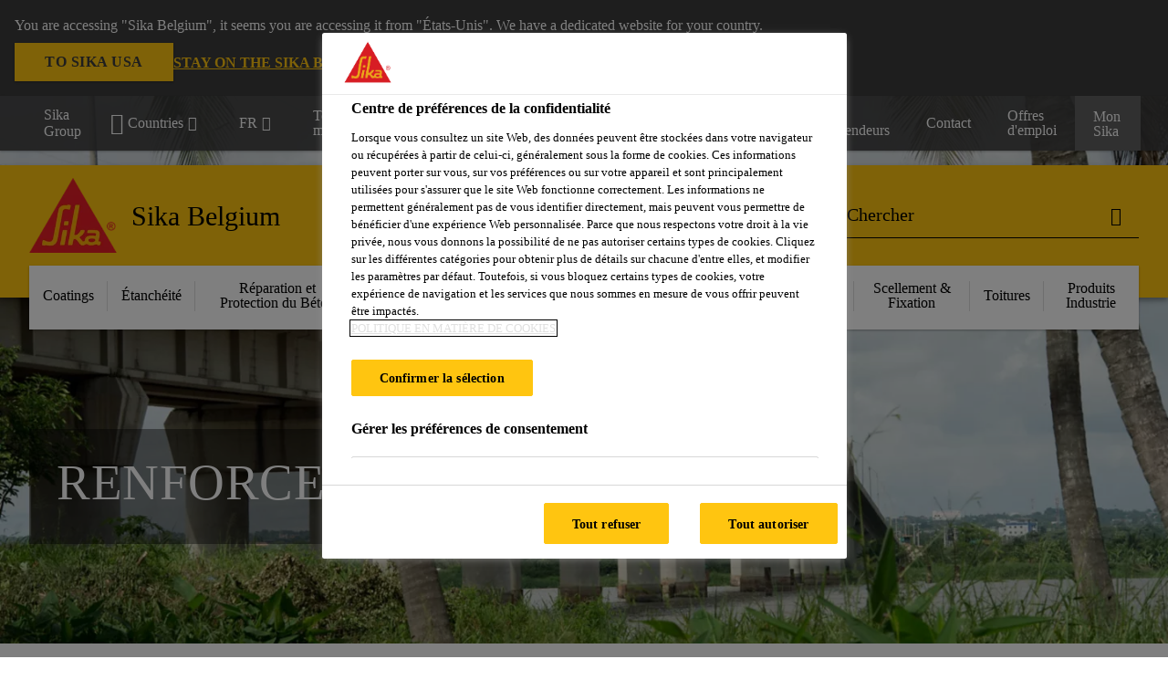

--- FILE ---
content_type: text/html;charset=utf-8
request_url: https://bel.sika.com/fr/produits/reparation-et-protectiondubeton/renforcement-structurel.html
body_size: 15654
content:

<!DOCTYPE HTML>
<html data-sika-lang="fr" lang="fr-BE" class="cmp-font-size--normal" dir="ltr">
<head>
    <meta charset="UTF-8"/>
    
        <meta name="content-page-ref" content="C-umxY8lLMvC2XsJK0tJbFfOeizT-WxjeEp6Jg-CWdehLaLRF3IrE14Aanc8EAGCoVsGmtFk3TWzWMc4hfllkQ"/>
<script defer="defer" type="text/javascript" src="/.rum/@adobe/helix-rum-js@%5E2/dist/rum-standalone.js"></script>
<script src="https://cdn.cookielaw.org/scripttemplates/otSDKStub.js" data-document-language="true" type="text/javascript" charset="UTF-8" data-domain-script="8c51912b-a360-4ff9-9cbe-ec40a64dc594"></script>
        <script type="text/javascript">
            var buttonSwitchDone = false;
            function OptanonWrapper() {
                // trigger event for the fallback content directive:
                document.dispatchEvent(new CustomEvent('OneTrustGroupsUpdated'));
                // initialize links to the cookie preference center:
                var preferenceCenterLinks = document.querySelectorAll('[href="#OpenCookiePreferenceCenter"]')
                for (var i = 0; i < preferenceCenterLinks.length; i++) {
                    preferenceCenterLinks[i].setAttribute('href', 'javascript:openOneTrustPreferenceCenter()')
                }

                // hide the preference center on cookie policy pages
                if (window.location.href.search(/\/[a-z]{2}\/cookie-policy\.html/) != -1) {
                    try {
                        document.getElementById('onetrust-pc-sdk').style.display = 'none';
                        document.getElementsByClassName('onetrust-pc-dark-filter')[0].style.display = 'none';
                        document.querySelector('html').removeAttribute('style');
                        document.querySelector('body').removeAttribute('style');
                    } catch(e) {
                        console.error('Could not initialize onetrust', e);
                    }
                }

                if (!buttonSwitchDone) {
                    var acceptAllButton = document.querySelector('#accept-recommended-btn-handler');
                    var saveSettingsButton = document.querySelector(
                        '.save-preference-btn-handler.onetrust-close-btn-handler');
                    if (!!acceptAllButton && !!saveSettingsButton) {
                        var saveSettingsButtonContainer = saveSettingsButton.parentNode;
                        var acceptAllButtonParent = acceptAllButton.parentNode;
                        if (!!acceptAllButton.nextSibling) {
                            acceptAllButtonParent.insertBefore(
                                saveSettingsButtonContainer.removeChild(saveSettingsButton),
                                acceptAllButton.nextSibling);
                        } else {
                            acceptAllButtonParent.appendChild(
                                saveSettingsButtonContainer.removeChild(saveSettingsButton));
                        }
                        saveSettingsButtonContainer.appendChild(acceptAllButtonParent.removeChild(acceptAllButton));
                        buttonSwitchDone = true;
                    }
                }
            };
            function openOneTrustPreferenceCenter() {
                try {
                    document.getElementsByClassName('onetrust-pc-dark-filter')[0].setAttribute('style', 'display:block !important');
                    document.getElementById('onetrust-pc-sdk').setAttribute('style', 'display:block !important;height:90% !important');
                } catch(e) {
                    console.error('Could not open onetrust dialog', e);
                }
            };
        </script>
    
    
    
    <title>Renforcement Structurel</title>
    <meta name="viewport" content="width=device-width, initial-scale=1.0"/>
    
    
    
    
    <meta property="og:type" content="website"/>
    <meta property="og:url" content="https://bel.sika.com/fr/produits/reparation-et-protectiondubeton/renforcement-structurel.html"/>
    <meta property="og:title" content="Renforcement Structurel"/>
    
    
    <meta itemprop="page-title" content="Renforcement Structurel"/>
    <meta itemprop="repository-path" content="/content/be/main/fr/56172/57866/58763"/>
    <meta itemprop="page-type" content="categorypage"/>

    
    <meta itemprop="parent-page" content="/content/be/main/fr/56172/57866"/>
    
    
    <meta itemprop="categories" content="/56172/57866/58763"/>
    <meta itemprop="industry" content="diy"/>
    <meta itemprop="brand" content="/content/be/main"/>
    
    
    
    
    

    <meta itemprop="title-sort" content="renforcementstructurel"/>

    <link rel="canonical" href="https://bel.sika.com/fr/produits/reparation-et-protectiondubeton/renforcement-structurel.html"/>
    
        
            <link rel="alternate" href="https://bel.sika.com/fr/produits/reparation-et-protectiondubeton/renforcement-structurel.html" hreflang="fr-BE"/>
        
            <link rel="alternate" href="https://bel.sika.com/nl/producten/betonherstelling-bescherming/structurele-versterking.html" hreflang="nl-BE"/>
        
    

    



    

    

  <!-- Always load base styles -->
  
    
<link rel="stylesheet" href="/etc.clientlibs/sika/clientlibs/clientlib-base.lc-66e7b6cbe0a9385279a036469a869b04-lc.min.css" type="text/css">



  <!-- Load sika UI styles only when redesign feature flag is active -->
  
  




    <script>
        (function (w, d, s, l, i) {
            w[l] = w[l] || [];
            w[l].push({
                'gtm.start':
                    new Date().getTime(), event: 'gtm.js'
            });
            var f = d.getElementsByTagName(s)[0],
                j = d.createElement(s), dl = l != 'dataLayer' ? '&l=' + l : '';
            j.async = true;
            j.src =
                'https://www.googletagmanager.com/gtm.js?id=' + i + dl;
            f.parentNode.insertBefore(j, f);
        })(window, document, 'script', 'dataLayer', 'GTM-K2R2VV7L  ');
    </script>


    
    
    

    

    
    
    

    
    
    <link rel="apple-touch-icon" sizes="120x120" href="/content/dam/system/icons-sika/120x120.png"/>

    
    <link rel="apple-touch-icon" sizes="152x152" href="/content/dam/system/icons-sika/152x152.png"/>

    
    <link rel="apple-touch-icon" sizes="167x167" href="/content/dam/system/icons-sika/167x167.png"/>

    
    <link rel="apple-touch-icon" sizes="180x180" href="/content/dam/system/icons-sika/180x180.png"/>

    
    <link rel="icon" sizes="192x192" href="/content/dam/system/icons-sika/192x192.png"/>

    
    <link rel="icon" sizes="128x128" href="/content/dam/system/icons-sika/128x128.png"/>

    
    <meta name="msapplication-square310x310logo" content="/content/dam/system/icons-sika/310x310.png"/>
    <meta name="msapplication-wide310x150logo" content="/content/dam/system/icons-sika/310x150.png"/>
    <meta name="msapplication-square150x150logo" content="/content/dam/system/icons-sika/150x150.png"/>
    <meta name="msapplication-square70x70logo" content="/content/dam/system/icons-sika/70x70.png"/>

    
    <link rel="icon" sizes="48x48" href="/content/dam/system/icons-sika/48x48.png"/>
    <link rel="icon" sizes="32x32" href="/content/dam/system/icons-sika/32x32.png"/>
    <link rel="icon" sizes="16x16" href="/content/dam/system/icons-sika/16x16.png"/>


    
    
    

    
    
    
    

    
</head>
<body class="cmp-font--klavika ltr categorypage contentpage abstractpage page basicpage  ">


  



  <div id="app">
    <div class="cmp-app" v-page>
        


    <div id="header" class="cmp-header__anchor"></div>
    <header v-header class="cmp-header cmp-header--absolute">
        
  <div func-country-switch data-api-url="/fr/produits/reparation-et-protectiondubeton/renforcement-structurel.countryswitch.json" class="cmp-country-switch" style="display: none;">
    <div class="cmp-country-switch__content">
        <div class="cmp-country-switch__message" data-message></div>
        <div class="cmp-country-switch__action-items">
            <a class="cmp-button button" data-switch-button></a>
            <a class="cmp-country-switch__link-button" data-stay-button></a>
            <a class="cmp-country-switch__link-button" data-select-button></a>
        </div>
    </div>
  </div>


        <div class="cmp-meta-navigation">
    <div class="cmp-header-container">
        <div class="cmp-meta-left">
            <div class="cmp-group-title">
                <a href="https://www.sika.com/" data-link-target="external" rel="noopener">Sika Group</a>
            </div>
            <ul class="cmp-dropdown dropdown menu">
                <li>
                    
                    <div>

  

  
    
    <div data-servlet-path="/fr.country-selector.json" v-modal="'worldwideselector'" class="cmp-modal cmp-website-selection-modal">
      <div class="cmp-website-selection">
        <div data-sika-open>
          <div class="cmp-website-selection__button">
            <a class="cmp-button secondary" data-sika-link-type="CTA">
              <i class="cmp-icon cmp-icon-earth"></i>
              Countries
            </a>
          </div>
        </div>
        <div data-sika-modal="modal-name" class="cmp-modal__overlay cmp-modal__overlay--website-selector">
          <div class="cmp-modal__content cmp-modal__overlay--website-selector-content">
            <div class="cmp-website-selection__content-holder">
              <div class="cmp-website-selection__header">
                <div class="cmp-website-selection__header-inner">
                  <div class="cmp-website-selection__logo">
                    <a href="/fr/home.html">
                      
  
  
  
  <picture func-responsive-image="true" data-image-src="{&#34;isResponsive&#34;:false,&#34;pattern&#34;:&#34;https://sika.scene7.com/is/content/sika/Sika_ClaimU_pos_rgb&#34;,&#34;alt&#34;:&#34;Sika Logo with Building Trust below triangle&#34;,&#34;imageProfileNamePrefix&#34;:&#34;:&#34;,&#34;imageProfileMap&#34;:{}}" data-height-based="false">
    
    <img class="svg-placeholder " src="[data-uri]" alt="Logo" title="Sika Logo"/>
  </picture>

                    </a>
                  </div>
                  <div class="cmp-website-selection__title-wrap">
                    <h3 class="cmp-website-selection__title">Quelle est votre Région et Langue?</h3>
                  </div>
                </div>
              </div>
              <div class="cmp-website-selection__parent"></div>
            </div>
            <button class="cmp-modal__close-button" data-sika-close type="button">
              <i class="cmp-icon cmp-icon-close"></i>
            </button>
          </div>
        </div>
      </div>
    </div>
  
</div>

                    
                </li>
                <li class="cmp-language-dropdown">
    <a href="javascript:;" v-toggle>
        FR
    </a>
    <ul class="cmp-dropdown__menu menu submenu">
        <li>
            <a href="https://bel.sika.com/nl/producten/betonherstelling-bescherming/structurele-versterking.html">NL</a>
        </li>
    </ul>
</li>
                <li>
                    <a href="#" v-toggle>
                        Tous les marchés
                    </a>
                    <ul class="cmp-dropdown__menu menu submenu">
                        <li class="preselected-segment">
                            <a href="/fr/produits.html">
                                Produits
                            </a>
                        </li>
                        <li>
                            <a href="/fr/construction.html">
                                Construction
                            </a>
                        </li>
<li>
                            <a href="/fr/disponible-via-revendeur.html">
                                Disponible via Revendeur
                            </a>
                        </li>
<li>
                            <a href="https://industry.sika.com/en/home.html" data-link-target="external" rel="noopener">
                                Industrie<i class="cmp-icon cmp-icon-open-in-new"></i>
                            </a>
                        </li>

                    </ul>
                </li>
                <li>
                    <a class="simple-link" href="/fr/produits.html">
                        <i class="cmp-icon cmp-icon-home"></i>Produits
                    </a>
                </li>
            </ul>
        </div>
        <div class="cmp-meta-right">
            <div class="cmp-navigation">
                <ul func-shadow class="cmp-navigation__menu">
                    <li class="cmp-navigation__item">
                        <a href="https://bel.sika.com/fr/Sika-B2B-Eshop.html" target="_blank" class="cmp-navigation__link ">
                            <i class="cmp-icon cmp-icon-"></i>
                            <span class="cmp-text">
                                B2B eShop
                                
                            </span>
                        </a>
                    </li>
<li class="cmp-navigation__item">
                        <a href="https://bel.sika.com/fr/documentations.html" target="_blank" class="cmp-navigation__link ">
                            <i class="cmp-icon cmp-icon-"></i>
                            <span class="cmp-text">
                                Documentations
                                
                            </span>
                        </a>
                    </li>
<li class="cmp-navigation__item">
                        <a href="https://bel.sika.com/fr/calculateurs.html" target="_self" class="cmp-navigation__link ">
                            <i class="cmp-icon cmp-icon-"></i>
                            <span class="cmp-text">
                                Calculateurs
                                
                            </span>
                        </a>
                    </li>
<li class="cmp-navigation__item">
                        <a href="https://bel.sika.com/fr/disponible-via-revendeur/nos-revendeurs.html" target="_self" class="cmp-navigation__link ">
                            <i class="cmp-icon cmp-icon-"></i>
                            <span class="cmp-text">
                                Nos Revendeurs
                                
                            </span>
                        </a>
                    </li>
<li class="cmp-navigation__item">
                        <a href="https://bel.sika.com/fr/contact.html" target="_self" class="cmp-navigation__link ">
                            <i class="cmp-icon cmp-icon-"></i>
                            <span class="cmp-text">
                                Contact
                                
                            </span>
                        </a>
                    </li>
<li class="cmp-navigation__item">
                        <a href="https://bel.sika.com/fr/carriere.html" target="_self" class="cmp-navigation__link ">
                            <i class="cmp-icon cmp-icon-"></i>
                            <span class="cmp-text">
                                Offres d&#39;emploi
                                
                            </span>
                        </a>
                    </li>


                    <li v-cart-flash="['product', 'download']" data-cart-flash-animation-class="cmp-my-sika--flash" class="cmp-navigation__item cmp-my-sika">

                        <a href="javascript:;" target="_self" class="cmp-navigation__link" v-toggle>
                            <i class="cmp-icon cmp-icon-account"></i>
                            <span class="cmp-text">
                                Mon Sika&nbsp;
                            </span>
                        </a>
                        <div class="cmp-my-sika__overlay">
                            <div class="cmp-my-sika_element cmp-my-sika_element--linked" onClick="window.location = '/content/be/main/fr/documents-basket.html'">
                                <div class="cmp-my-sika_element__icon">
                                    <i class="cmp-icon cmp-icon-file-multiple"></i>
                                </div>

                                <div class="cmp-my-sika_element_container">
                                    <div func-cart-count="download" data-cart-count-class-active="cmp-navigation__link--active" data-cart-count-class-flash="cmp-navigation__link--flash" class="cmp-my-sika_element_container__title">
                                        Dossier Documents
                                        <span class="cart-count_container"></span>

                                        
                                    </div>
                                </div>
                            </div>
                            <div class="cmp-my-sika_element cmp-my-sika_element--linked" onClick="window.location = '/content/be/main/fr/favorites.html'">
                                <div class="cmp-my-sika_element__icon">
                                    <i class="cmp-icon cmp-icon-star"></i>
                                </div>

                                <div class="cmp-my-sika_element_container">
                                    <div func-cart-count="product" data-cart-count-class-active="cmp-navigation__link--active" data-cart-count-class-flash="cmp-navigation__link--flash" class="cmp-my-sika_element_container__title">
                                        Produits Favoris
                                        <span class="cart-count_container"></span>

                                        
                                    </div>
                                </div>
                            </div>
                            
                        </div>
                    </li>
                    
                        <li class="cmp-navigation__item cmp-navigation__item--sticky-show cmp-my-sika cart">
                            <a func-cart-count="download" func-cart-count-mobile="download" data-cart-count-class-active="cmp-navigation__link--active" data-cart-count-class-flash="cmp-navigation__link--flash" href="/fr/dossier-documents.html" class="cmp-navigation__link">
                                <i class="cmp-icon cmp-icon-file-multiple"></i>
                                <span class="cmp-text">
                                    Dossier Documents&nbsp;
                                    <span class="cart-count_container"></span>
                                </span>
                                
                            </a>
                        </li>
                        <li class="cmp-navigation__item cmp-navigation__item--sticky-show cmp-my-sika cart">
                            <a func-cart-count="product" func-cart-count-mobile="product" data-cart-count-class-active="cmp-navigation__link--active" data-cart-count-class-flash="cmp-navigation__link--flash" href="/fr/favoris.html" class="cmp-navigation__link">
                                <i class="cmp-icon cmp-icon-star"></i>
                                <span class="cmp-text">
                                    Produits Favoris&nbsp;
                                    <span class="cart-count_container"></span>
                                </span>
                                
                            </a>
                        </li>
                        
                    
                </ul>
            </div>
        </div>
    </div>
</div>
        <div class="cmp-header__content">
            <div class="cmp-header-container">
                <div class="cmp-header__content-left">
                    <div class="cmp-header__logo">
                        <a href="/fr/home.html">
                            
  
  
  <picture>
    
    <img src="https://sika.scene7.com/is/content/sika/Sika_ClaimU_pos_rgb" alt="Logo" title="Sika Logo"/>
  </picture>

                        </a>
                    </div>
                    <div class="cmp-header__logo cmp-header__logo--is-mobile">
                        <a href="/fr/home.html">
                            
  
  
  <picture>
    <source type="image/webp" srcset="https://sika.scene7.com/is/image/sika/Sika_NoClaim_pos_rgb_mobile?wid=160&amp;hei=138&amp;fit=crop%2C1&amp;fmt=webp-alpha 1.0x, https://sika.scene7.com/is/image/sika/Sika_NoClaim_pos_rgb_mobile?wid=320&amp;hei=277&amp;fit=crop%2C1&amp;fmt=webp-alpha 1.5x, https://sika.scene7.com/is/image/sika/Sika_NoClaim_pos_rgb_mobile?wid=320&amp;hei=277&amp;fit=crop%2C1&amp;fmt=webp-alpha 2.0x" media="(min-width: 1441px)"/>
<source type="image/webp" srcset="https://sika.scene7.com/is/image/sika/Sika_NoClaim_pos_rgb_mobile?wid=160&amp;hei=138&amp;fit=crop%2C1&amp;fmt=webp-alpha 1.0x, https://sika.scene7.com/is/image/sika/Sika_NoClaim_pos_rgb_mobile?wid=320&amp;hei=277&amp;fit=crop%2C1&amp;fmt=webp-alpha 1.5x, https://sika.scene7.com/is/image/sika/Sika_NoClaim_pos_rgb_mobile?wid=320&amp;hei=277&amp;fit=crop%2C1&amp;fmt=webp-alpha 2.0x" media="(min-width: 1025px)"/>
<source type="image/webp" srcset="https://sika.scene7.com/is/image/sika/Sika_NoClaim_pos_rgb_mobile?wid=160&amp;hei=138&amp;fit=crop%2C1&amp;fmt=webp-alpha 1.0x, https://sika.scene7.com/is/image/sika/Sika_NoClaim_pos_rgb_mobile?wid=320&amp;hei=277&amp;fit=crop%2C1&amp;fmt=webp-alpha 1.5x, https://sika.scene7.com/is/image/sika/Sika_NoClaim_pos_rgb_mobile?wid=320&amp;hei=277&amp;fit=crop%2C1&amp;fmt=webp-alpha 2.0x" media="(min-width: 601px)"/>
<source type="image/webp" srcset="https://sika.scene7.com/is/image/sika/Sika_NoClaim_pos_rgb_mobile?wid=160&amp;hei=138&amp;fit=crop%2C1&amp;fmt=webp-alpha 1.0x, https://sika.scene7.com/is/image/sika/Sika_NoClaim_pos_rgb_mobile?wid=320&amp;hei=277&amp;fit=crop%2C1&amp;fmt=webp-alpha 1.5x, https://sika.scene7.com/is/image/sika/Sika_NoClaim_pos_rgb_mobile?wid=320&amp;hei=277&amp;fit=crop%2C1&amp;fmt=webp-alpha 2.0x" media="(min-width: 481px)"/>
<source type="image/webp" srcset="https://sika.scene7.com/is/image/sika/Sika_NoClaim_pos_rgb_mobile?wid=160&amp;hei=138&amp;fit=crop%2C1&amp;fmt=webp-alpha 1.0x, https://sika.scene7.com/is/image/sika/Sika_NoClaim_pos_rgb_mobile?wid=320&amp;hei=277&amp;fit=crop%2C1&amp;fmt=webp-alpha 1.5x, https://sika.scene7.com/is/image/sika/Sika_NoClaim_pos_rgb_mobile?wid=320&amp;hei=277&amp;fit=crop%2C1&amp;fmt=webp-alpha 2.0x"/>
<source type="image/png" srcset="https://sika.scene7.com/is/image/sika/Sika_NoClaim_pos_rgb_mobile?wid=160&amp;hei=138&amp;fit=crop%2C1&amp;fmt=png-alpha 1.0x, https://sika.scene7.com/is/image/sika/Sika_NoClaim_pos_rgb_mobile?wid=320&amp;hei=277&amp;fit=crop%2C1&amp;fmt=png-alpha 1.5x, https://sika.scene7.com/is/image/sika/Sika_NoClaim_pos_rgb_mobile?wid=320&amp;hei=277&amp;fit=crop%2C1&amp;fmt=png-alpha 2.0x" media="(min-width: 1441px)"/>
<source type="image/png" srcset="https://sika.scene7.com/is/image/sika/Sika_NoClaim_pos_rgb_mobile?wid=160&amp;hei=138&amp;fit=crop%2C1&amp;fmt=png-alpha 1.0x, https://sika.scene7.com/is/image/sika/Sika_NoClaim_pos_rgb_mobile?wid=320&amp;hei=277&amp;fit=crop%2C1&amp;fmt=png-alpha 1.5x, https://sika.scene7.com/is/image/sika/Sika_NoClaim_pos_rgb_mobile?wid=320&amp;hei=277&amp;fit=crop%2C1&amp;fmt=png-alpha 2.0x" media="(min-width: 1025px)"/>
<source type="image/png" srcset="https://sika.scene7.com/is/image/sika/Sika_NoClaim_pos_rgb_mobile?wid=160&amp;hei=138&amp;fit=crop%2C1&amp;fmt=png-alpha 1.0x, https://sika.scene7.com/is/image/sika/Sika_NoClaim_pos_rgb_mobile?wid=320&amp;hei=277&amp;fit=crop%2C1&amp;fmt=png-alpha 1.5x, https://sika.scene7.com/is/image/sika/Sika_NoClaim_pos_rgb_mobile?wid=320&amp;hei=277&amp;fit=crop%2C1&amp;fmt=png-alpha 2.0x" media="(min-width: 601px)"/>
<source type="image/png" srcset="https://sika.scene7.com/is/image/sika/Sika_NoClaim_pos_rgb_mobile?wid=160&amp;hei=138&amp;fit=crop%2C1&amp;fmt=png-alpha 1.0x, https://sika.scene7.com/is/image/sika/Sika_NoClaim_pos_rgb_mobile?wid=320&amp;hei=277&amp;fit=crop%2C1&amp;fmt=png-alpha 1.5x, https://sika.scene7.com/is/image/sika/Sika_NoClaim_pos_rgb_mobile?wid=320&amp;hei=277&amp;fit=crop%2C1&amp;fmt=png-alpha 2.0x" media="(min-width: 481px)"/>
<source type="image/png" srcset="https://sika.scene7.com/is/image/sika/Sika_NoClaim_pos_rgb_mobile?wid=160&amp;hei=138&amp;fit=crop%2C1&amp;fmt=png-alpha 1.0x, https://sika.scene7.com/is/image/sika/Sika_NoClaim_pos_rgb_mobile?wid=320&amp;hei=277&amp;fit=crop%2C1&amp;fmt=png-alpha 1.5x, https://sika.scene7.com/is/image/sika/Sika_NoClaim_pos_rgb_mobile?wid=320&amp;hei=277&amp;fit=crop%2C1&amp;fmt=png-alpha 2.0x"/>

    <img src="https://sika.scene7.com/is/image/sika/Sika_NoClaim_pos_rgb_mobile?wid=160&hei=138&fit=crop%2C1" alt="Logo"/>
  </picture>

                        </a>
                    </div>
                    
                    <div class="cmp-header__title cmp-font--light cmp-header__title--hideOnMobile">
                        Sika Belgium
                    </div>

                    
                    <div class="cmp-navigation-subsegment cmp-navigation-subsegment--mobile dropdown menu">

                    </div>
                </div>
                <div class="cmp-header__content-right">
                    
  
  
    <div class="cmp-search-field">
      <!-- Search Form -->
      <form v-search class="cmp-search-form" action="/fr/resultats-de-recherche.html" method="get">
        
        <input type="hidden" name="filterPath" value="/content/be/main/fr/56172"/>
        <!-- Search Input Field and Buttons -->
        <input type="text" name="q" placeholder="Chercher" data-placeholder-large="Trouvez des Produits, Systèmes et Solutions" autocomplete="off" data-autocomplete-uri="/content/be/main/fr/serp/_jcr_content.typeahead.json" data-language-code="fr" data-typeahead-filters="[{&#34;type&#34;:&#34;AndFilter&#34;,&#34;startsWith&#34;:false,&#34;key&#34;:&#34;brand_str&#34;,&#34;value&#34;:&#34;/content/be/main&#34;}]" class="cmp-search-form__field cmp-font--light"/>
        <button type="reset" class="cmp-search-form__button-clear">
          <i class="cmp-icon cmp-icon-close"></i>
        </button>
        <div class="cmp-search-form__button-action cmp-search-form__button-action-just-icon">
          <i class="cmp-icon cmp-icon-magnify"></i>
        </div>
        <button type="submit" class="cmp-search-form__button-action" aria-label="Chercher">
          <i class="cmp-icon cmp-icon-magnify"></i>
        </button>

        <!-- Search Block Box -->
        <div class="cmp-search-block">
          <!-- Search Suggestions -->
          <div class="cmp-navigation-block cmp-search-block__suggestions">
            <div class="cmp-link-list">
              <div class="cmp-link-list__title">
                <h6>Recherches proposées</h6>
              </div>
              <div class="cmp-link-list__items">
                <ul>
                  <li><a href=""></a></li>
                </ul>
              </div>
            </div>
          </div>
          <!-- Search Top Results -->
          <div class="cmp-navigation-block cmp-search-block__suggestions cmp-search-block__suggestions__top-results">
            <div class="cmp-title">
              <h6> Recommandations</h6>
            </div>
          </div>
          <!-- Search Quick Links -->
          

          <!-- Search Recommendations -->
          
        </div>
      </form>
    </div>
    
  

                    <div class="cmp-burger-icon" func-cart-count-mobile.empty="download, product">
                        <div class="icon">
                            <div class="line line--1"></div>
                            <div class="line line--2"></div>
                            <div class="line line--3"></div>
                        </div>
                    </div>
                </div>
            </div>
        </div>
        <div class="cmp-main-navigation--mobile">

    <div class="cmp-main-navigation-segment">
        <div>
            <ul>
                <li class="back">
                    <span>
                        <a href="/fr/produits.html">
                            Produits
                        </a>
                    </span>
                </li>

                
            </ul>
        </div>
    </div>
    <div class="cmp-main-navigation-root">
        <ul class="first">
            
                <li class="has-children">
                    
                    <span>Coatings</span>
                    <ul class="sub-nav">
                        <li class="back">Retour ou menu principal</li>
                        <li class="overview cmp-font--bold">
                            <a href="/fr/produits/coatings.html">Coatings
                                
                            </a>

                            <!-- when there is no link we need a span so that we can target the element via css -->
                            
                        </li>
                        
                            <li class="has-children">
                                
                                <span>Catégories</span>
                                <ul class="sub-nav">
                                    <li class="back">Retour  Coatings</li>
                                    <li class="overview cmp-font--bold">
                                        <a href="/fr/produits/coatings.html">
                                            Catégories
                                        </a>

                                        <!-- when there is no link we need a span so that we can target the element via css -->
                                        
                                    </li>
                                    <li>
                                        <a href="/fr/produits/coatings/revetement-classeaufeu.html">
                                            Revêtement Classé au Feu
                                        </a>
                                    </li>
<li>
                                        <a href="/fr/produits/coatings/protection-de-l-acier.html">
                                            Protection de l&#39;Acier
                                        </a>
                                    </li>
<li>
                                        <a href="/fr/produits/coatings/coating-hygieniques.html">
                                            Coating Hygiéniques
                                        </a>
                                    </li>
<li>
                                        <a href="/fr/produits/coatings/coating-enveloppedebatiment.html">
                                            Coating Enveloppe de Bâtiment
                                        </a>
                                    </li>
<li>
                                        <a href="/fr/produits/coatings/protection-du-beton.html">
                                            Protection du Béton
                                        </a>
                                    </li>
<li>
                                        <a href="/fr/produits/coatings/coating-a-resistancechimique.html">
                                            Coating à Résistance Chimique
                                        </a>
                                    </li>
<li>
                                        <a href="/fr/produits/coatings/revetement-de-sol.html">
                                            Revêtement de Sol
                                        </a>
                                    </li>

                                </ul>
                            </li>
                            
                        
                            <li class="">
                                <a>
                                        Endroit | Solutions Projets
                                </a>
                                
                                
                            </li>
                            
                        
                            <li class="has-children">
                                
                                <span>Familles Produits</span>
                                <ul class="sub-nav">
                                    <li class="back">Retour  Coatings</li>
                                    <li class="overview cmp-font--bold">
                                        

                                        <!-- when there is no link we need a span so that we can target the element via css -->
                                        <span>Familles Produits</span>
                                    </li>
                                    <li>
                                        <a href="/fr/produits/coatings/familles-produits/sikagard.html">
                                            Sikagard®
                                        </a>
                                    </li>
<li>
                                        <a href="/fr/produits/coatings/familles-produits/sikacor.html">
                                            SikaCor®
                                        </a>
                                    </li>

                                </ul>
                            </li>
                            
                        
                            <li class="">
                                <a href="/fr/sika-at-work.html">
                                        Projets
                                </a>
                                
                                
                            </li>
                            
                        
                    </ul>
                </li>
            
                <li class="has-children">
                    
                    <span>Étanchéité</span>
                    <ul class="sub-nav">
                        <li class="back">Retour ou menu principal</li>
                        <li class="overview cmp-font--bold">
                            <a href="/fr/produits/etancheite.html">Étanchéité
                                
                            </a>

                            <!-- when there is no link we need a span so that we can target the element via css -->
                            
                        </li>
                        
                            <li class="has-children">
                                
                                <span>Catégories</span>
                                <ul class="sub-nav">
                                    <li class="back">Retour  Étanchéité</li>
                                    <li class="overview cmp-font--bold">
                                        <a href="/fr/produits/etancheite.html">
                                            Catégories
                                        </a>

                                        <!-- when there is no link we need a span so that we can target the element via css -->
                                        
                                    </li>
                                    <li>
                                        <a href="/fr/produits/etancheite/membranes-d-etancheite.html">
                                            Membranes d&#39; Étanchéité
                                        </a>
                                    </li>
<li>
                                        <a href="/fr/produits/etancheite/etancheite-liquide.html">
                                            Étanchéité Liquide
                                        </a>
                                    </li>
<li>
                                        <a href="/fr/produits/etancheite/etancheite-bitumineuse.html">
                                            Étanchéité Bitumineuse
                                        </a>
                                    </li>
<li>
                                        <a href="/fr/produits/etancheite/mortiers-d-etancheite.html">
                                            Mortiers d&#39;Étanchéité
                                        </a>
                                    </li>
<li>
                                        <a href="/fr/produits/etancheite/bandes-de-jointoiement.html">
                                            Bandes de Jointoiement
                                        </a>
                                    </li>
<li>
                                        <a href="/fr/produits/etancheite/profils-de-jointoiementgonflant.html">
                                            Profils de Jointoiement Gonflant
                                        </a>
                                    </li>
<li>
                                        <a href="/fr/produits/etancheite/injections.html">
                                            Injections
                                        </a>
                                    </li>
<li>
                                        <a href="/fr/produits/etancheite/humidite-ascensionnelle.html">
                                            Humidité Ascensionnelle
                                        </a>
                                    </li>
<li>
                                        <a href="/fr/produits/etancheite/beton-etanche.html">
                                            Béton Étanche
                                        </a>
                                    </li>
<li>
                                        <a href="/fr/produits/etancheite/impegner-hydrophober.html">
                                            Impégner | Hydrophober
                                        </a>
                                    </li>

                                </ul>
                            </li>
                            
                        
                            <li class="">
                                <a>
                                        Endroit | Solutions Projets
                                </a>
                                
                                
                            </li>
                            
                        
                            <li class="has-children">
                                
                                <span>Familles Produits</span>
                                <ul class="sub-nav">
                                    <li class="back">Retour  Étanchéité</li>
                                    <li class="overview cmp-font--bold">
                                        

                                        <!-- when there is no link we need a span so that we can target the element via css -->
                                        <span>Familles Produits</span>
                                    </li>
                                    <li>
                                        <a href="/fr/produits/etancheite/familles-produits/sikaproof.html">
                                            SikaProof®
                                        </a>
                                    </li>
<li>
                                        <a href="/fr/produits/etancheite/familles-produits/sika-igolflex.html">
                                            Sika® Igolflex®
                                        </a>
                                    </li>
<li>
                                        <a href="/fr/produits/etancheite/familles-produits/sikadur-combiflex.html">
                                            Sikadur Combiflex®
                                        </a>
                                    </li>
<li>
                                        <a href="/fr/produits/etancheite/familles-produits/sikalastic.html">
                                            Sikalastic®
                                        </a>
                                    </li>
<li>
                                        <a href="/fr/produits/etancheite/familles-produits/sika-injection.html">
                                            Sika® Injection
                                        </a>
                                    </li>
<li>
                                        <a href="/fr/produits/etancheite/familles-produits/sikatop.html">
                                            SikaTop®
                                        </a>
                                    </li>
<li>
                                        <a href="/fr/produits/etancheite/familles-produits/sikafloor.html">
                                            Sikafloor®
                                        </a>
                                    </li>
<li>
                                        <a href="/fr/produits/etancheite/familles-produits/sika-waterbar.html">
                                            Sika Waterbar®
                                        </a>
                                    </li>
<li>
                                        <a href="/fr/produits/etancheite/familles-produits/sika-fuko.html">
                                            SikaFuko®
                                        </a>
                                    </li>

                                </ul>
                            </li>
                            
                        
                            <li class="">
                                <a href="/fr/sika-at-work.html">
                                        Projets
                                </a>
                                
                                
                            </li>
                            
                        
                    </ul>
                </li>
            
                <li class="has-children">
                    
                    <span>Réparation et Protection du Béton</span>
                    <ul class="sub-nav">
                        <li class="back">Retour ou menu principal</li>
                        <li class="overview cmp-font--bold">
                            <a href="/fr/produits/reparation-et-protectiondubeton.html">Réparation et Protection du Béton
                                
                            </a>

                            <!-- when there is no link we need a span so that we can target the element via css -->
                            
                        </li>
                        
                            <li class="has-children">
                                
                                <span>Catégories</span>
                                <ul class="sub-nav">
                                    <li class="back">Retour  Réparation et Protection du Béton</li>
                                    <li class="overview cmp-font--bold">
                                        <a href="/fr/produits/reparation-et-protectiondubeton.html">
                                            Catégories
                                        </a>

                                        <!-- when there is no link we need a span so that we can target the element via css -->
                                        
                                    </li>
                                    <li>
                                        <a href="/fr/produits/reparation-et-protectiondubeton/agent-d-adherence.html">
                                            Agent d&#39;adhérence
                                        </a>
                                    </li>
<li>
                                        <a href="/fr/produits/reparation-et-protectiondubeton/mortier-de-reparation.html">
                                            Mortier de Réparation
                                        </a>
                                    </li>
<li>
                                        <a href="/fr/produits/reparation-et-protectiondubeton/bouche-pore-et-mortierdegalisation.html">
                                            Bouche-pore et Mortier d&#39;Égalisation
                                        </a>
                                    </li>
<li>
                                        <a href="/fr/produits/reparation-et-protectiondubeton/protection-anticorrosion.html">
                                            Protection Anticorrosion
                                        </a>
                                    </li>
<li>
                                        <a href="/fr/produits/reparation-et-protectiondubeton/injections.html">
                                            Injections
                                        </a>
                                    </li>
<li>
                                        <a href="/fr/produits/reparation-et-protectiondubeton/protection-du-beton.html">
                                            Protection du Béton
                                        </a>
                                    </li>
<li>
                                        <a href="/fr/produits/reparation-et-protectiondubeton/renforcement-structurel.html">
                                            Renforcement Structurel
                                        </a>
                                    </li>

                                </ul>
                            </li>
                            
                        
                            <li class="">
                                <a>
                                        Endroit | Solutions Projets
                                </a>
                                
                                
                            </li>
                            
                        
                            <li class="has-children">
                                
                                <span>Familles Produits</span>
                                <ul class="sub-nav">
                                    <li class="back">Retour  Réparation et Protection du Béton</li>
                                    <li class="overview cmp-font--bold">
                                        

                                        <!-- when there is no link we need a span so that we can target the element via css -->
                                        <span>Familles Produits</span>
                                    </li>
                                    <li>
                                        <a href="/fr/produits/reparation-et-protectiondubeton/familles-produits/sikadur.html">
                                            Sikadur®
                                        </a>
                                    </li>
<li>
                                        <a href="/fr/produits/reparation-et-protectiondubeton/familles-produits/sika--ferrogard.html">
                                            Sika® FerroGard®
                                        </a>
                                    </li>
<li>
                                        <a href="/fr/produits/reparation-et-protectiondubeton/familles-produits/sika-monotop.html">
                                            Sika MonoTop®
                                        </a>
                                    </li>
<li>
                                        <a href="/fr/produits/reparation-et-protectiondubeton/familles-produits/sikagard.html">
                                            Sikagard®
                                        </a>
                                    </li>
<li>
                                        <a href="/fr/produits/reparation-et-protectiondubeton/familles-produits/sikatop.html">
                                            SikaTop®
                                        </a>
                                    </li>
<li>
                                        <a href="/fr/produits/reparation-et-protectiondubeton/familles-produits/sikaemaco.html">
                                            SikaEmaco®
                                        </a>
                                    </li>

                                </ul>
                            </li>
                            
                        
                            <li class="">
                                <a href="/fr/sika-at-work.html">
                                        Projets
                                </a>
                                
                                
                            </li>
                            
                        
                    </ul>
                </li>
            
                <li class="has-children">
                    
                    <span>Façades, Parois &amp; Balcons</span>
                    <ul class="sub-nav">
                        <li class="back">Retour ou menu principal</li>
                        <li class="overview cmp-font--bold">
                            <a href="/fr/produits/facades-parois-balcons.html">Façades, Parois &amp; Balcons
                                
                            </a>

                            <!-- when there is no link we need a span so that we can target the element via css -->
                            
                        </li>
                        
                            <li class="has-children">
                                
                                <span>Catégories</span>
                                <ul class="sub-nav">
                                    <li class="back">Retour  Façades, Parois &amp; Balcons</li>
                                    <li class="overview cmp-font--bold">
                                        <a href="/fr/produits/facades-parois-balcons.html">
                                            Catégories
                                        </a>

                                        <!-- when there is no link we need a span so that we can target the element via css -->
                                        
                                    </li>
                                    <li>
                                        <a href="/fr/produits/facades-parois-balcons/systemes-pour-balcons.html">
                                            Systèmes pour Balcons
                                        </a>
                                    </li>
<li>
                                        <a href="/fr/produits/facades-parois-balcons/seifert.html">
                                            Seifert
                                        </a>
                                    </li>
<li>
                                        <a href="/fr/produits/facades-parois-balcons/coating-enveloppedebatiment.html">
                                            Coating Enveloppe de Bâtiment
                                        </a>
                                    </li>
<li>
                                        <a href="/fr/produits/facades-parois-balcons/collages-de-panneauxdefacades.html">
                                            Collages de Panneaux de Façades
                                        </a>
                                    </li>
<li>
                                        <a href="/fr/produits/facades-parois-balcons/carrelage-de-parois.html">
                                            Carrelage de Parois
                                        </a>
                                    </li>
<li>
                                        <a href="/fr/produits/facades-parois-balcons/maconnerie.html">
                                            Maçonnerie
                                        </a>
                                    </li>
<li>
                                        <a href="/fr/produits/facades-parois-balcons/joints-facade-etmenuiseries.html">
                                            Joints Façade et Menuiseries
                                        </a>
                                    </li>
<li>
                                        <a href="/fr/produits/facades-parois-balcons/protection-du-beton.html">
                                            Protection du Béton
                                        </a>
                                    </li>
<li>
                                        <a href="/fr/produits/facades-parois-balcons/joints-de-verre.html">
                                            Joints de Verre
                                        </a>
                                    </li>
<li>
                                        <a href="/fr/produits/facades-parois-balcons/protection-passivedincendie.html">
                                            Protection Passive d&#39;Incendie
                                        </a>
                                    </li>
<li>
                                        <a href="/fr/produits/facades-parois-balcons/humidite-ascensionnelle.html">
                                            Humidité Ascensionnelle.
                                        </a>
                                    </li>
<li>
                                        <a href="/fr/produits/facades-parois-balcons/revetement-de-paroi.html">
                                            Revêtement de Paroi
                                        </a>
                                    </li>

                                </ul>
                            </li>
                            
                        
                            <li class="">
                                <a>
                                        Endroit | Solutions Projets
                                </a>
                                
                                
                            </li>
                            
                        
                            <li class="has-children">
                                
                                <span>Familles Produits</span>
                                <ul class="sub-nav">
                                    <li class="back">Retour  Façades, Parois &amp; Balcons</li>
                                    <li class="overview cmp-font--bold">
                                        

                                        <!-- when there is no link we need a span so that we can target the element via css -->
                                        <span>Familles Produits</span>
                                    </li>
                                    <li>
                                        <a href="/fr/produits/facades-parois-balcons/familles-produits/sikahyflex.html">
                                            SikaHyflex®
                                        </a>
                                    </li>
<li>
                                        <a href="/fr/produits/facades-parois-balcons/familles-produits/sikagard.html">
                                            Sikagard®
                                        </a>
                                    </li>

                                </ul>
                            </li>
                            
                        
                            <li class="">
                                <a href="/fr/sika-at-work.html">
                                        Projets
                                </a>
                                
                                
                            </li>
                            
                        
                    </ul>
                </li>
            
                <li class="has-children">
                    
                    <span>Sols</span>
                    <ul class="sub-nav">
                        <li class="back">Retour ou menu principal</li>
                        <li class="overview cmp-font--bold">
                            <a href="/fr/produits/sols.html">Sols
                                
                            </a>

                            <!-- when there is no link we need a span so that we can target the element via css -->
                            
                        </li>
                        
                            <li class="has-children">
                                
                                <span>Catégories</span>
                                <ul class="sub-nav">
                                    <li class="back">Retour  Sols</li>
                                    <li class="overview cmp-font--bold">
                                        <a href="/fr/produits/sols.html">
                                            Catégories
                                        </a>

                                        <!-- when there is no link we need a span so that we can target the element via css -->
                                        
                                    </li>
                                    <li>
                                        <a href="/fr/produits/sols/sol-resine.html">
                                            Sol Résine
                                        </a>
                                    </li>
<li>
                                        <a href="/fr/produits/sols/sous-sol-sol-en-beton.html">
                                            Sous-sol | Sol en béton
                                        </a>
                                    </li>
<li>
                                        <a href="/fr/produits/sols/sol-carrelage.html">
                                            Sol Carrelage
                                        </a>
                                    </li>
<li>
                                        <a href="/fr/produits/sols/sol-parquet.html">
                                            Sol Parquet
                                        </a>
                                    </li>
<li>
                                        <a href="/fr/produits/sols/sol-sportif.html">
                                            Sol Sportif
                                        </a>
                                    </li>
<li>
                                        <a href="/fr/produits/sols/joints-de-sol.html">
                                            Joints de Sol
                                        </a>
                                    </li>
<li>
                                        <a href="/fr/produits/sols/revetement-de-sol.html">
                                            Revêtement de Sol
                                        </a>
                                    </li>

                                </ul>
                            </li>
                            
                        
                            <li class="has-children">
                                
                                <span>Endroit | Solutions Projets</span>
                                <ul class="sub-nav">
                                    <li class="back">Retour  Sols</li>
                                    <li class="overview cmp-font--bold">
                                        

                                        <!-- when there is no link we need a span so that we can target the element via css -->
                                        <span>Endroit | Solutions Projets</span>
                                    </li>
                                    <li>
                                        <a target="_self" href="/fr/produits/sols/endroit-solutions-projets/solutions-pour-parkings.html">
                                            Solutions pour Parkings
                                        </a>
                                    </li>

                                </ul>
                            </li>
                            
                        
                            <li class="has-children">
                                
                                <span>Familles Produits</span>
                                <ul class="sub-nav">
                                    <li class="back">Retour  Sols</li>
                                    <li class="overview cmp-font--bold">
                                        

                                        <!-- when there is no link we need a span so that we can target the element via css -->
                                        <span>Familles Produits</span>
                                    </li>
                                    <li>
                                        <a href="/fr/produits/sols/familles-produits/sikafloor.html">
                                            Sikafloor®
                                        </a>
                                    </li>
<li>
                                        <a href="/fr/produits/sols/familles-produits/sikafloor-pronto.html">
                                            Sikafloor® Pronto
                                        </a>
                                    </li>
<li>
                                        <a href="/fr/produits/sols/familles-produits/sikabond.html">
                                            SikaBond®
                                        </a>
                                    </li>
<li>
                                        <a href="/fr/produits/sols/familles-produits/sikaceram.html">
                                            SikaCeram®
                                        </a>
                                    </li>

                                </ul>
                            </li>
                            
                        
                            <li class="">
                                <a href="/fr/sika-at-work.html">
                                        Projets
                                </a>
                                
                                
                            </li>
                            
                        
                    </ul>
                </li>
            
                <li class="has-children">
                    
                    <span>Collage &amp; Jointoiement</span>
                    <ul class="sub-nav">
                        <li class="back">Retour ou menu principal</li>
                        <li class="overview cmp-font--bold">
                            <a href="/fr/produits/collage-et-jointoiement.html">Collage &amp; Jointoiement
                                
                            </a>

                            <!-- when there is no link we need a span so that we can target the element via css -->
                            
                        </li>
                        
                            <li class="has-children">
                                
                                <span>Catégories</span>
                                <ul class="sub-nav">
                                    <li class="back">Retour  Collage &amp; Jointoiement</li>
                                    <li class="overview cmp-font--bold">
                                        <a href="/fr/produits/collage-et-jointoiement.html">
                                            Catégories
                                        </a>

                                        <!-- when there is no link we need a span so that we can target the element via css -->
                                        
                                    </li>
                                    <li>
                                        <a href="/fr/produits/collage-et-jointoiement/joints-et-fissures.html">
                                            Joints et Fissures
                                        </a>
                                    </li>
<li>
                                        <a href="/fr/produits/collage-et-jointoiement/mousse-pu.html">
                                            Mousse PU
                                        </a>
                                    </li>
<li>
                                        <a href="/fr/produits/collage-et-jointoiement/collage-souple.html">
                                            Collage Souple
                                        </a>
                                    </li>
<li>
                                        <a href="/fr/produits/collage-et-jointoiement/collage-rigide.html">
                                            Collage Rigide
                                        </a>
                                    </li>
<li>
                                        <a href="/fr/produits/collage-et-jointoiement/collage-parquet.html">
                                            Collage Parquet
                                        </a>
                                    </li>
<li>
                                        <a href="/fr/produits/collage-et-jointoiement/collage-carrelage.html">
                                            Collage Carrelage
                                        </a>
                                    </li>
<li>
                                        <a href="/fr/produits/collage-et-jointoiement/protection-passivedincendie.html">
                                            Protection Passive d&#39;Incendie
                                        </a>
                                    </li>

                                </ul>
                            </li>
                            
                        
                            <li class="">
                                <a>
                                        Endroit | Solutions Projets
                                </a>
                                
                                
                            </li>
                            
                        
                            <li class="has-children">
                                
                                <span>Familles Produits</span>
                                <ul class="sub-nav">
                                    <li class="back">Retour  Collage &amp; Jointoiement</li>
                                    <li class="overview cmp-font--bold">
                                        

                                        <!-- when there is no link we need a span so that we can target the element via css -->
                                        <span>Familles Produits</span>
                                    </li>
                                    <li>
                                        <a href="/fr/produits/collage-et-jointoiement/familles-produits/sika-boom.html">
                                            Sika Boom®
                                        </a>
                                    </li>
<li>
                                        <a href="/fr/produits/collage-et-jointoiement/familles-produits/sikabond.html">
                                            SikaBond®
                                        </a>
                                    </li>
<li>
                                        <a href="/fr/produits/collage-et-jointoiement/familles-produits/sikahyflex.html">
                                            SikaHyflex®
                                        </a>
                                    </li>
<li>
                                        <a href="/fr/produits/collage-et-jointoiement/familles-produits/sikaflex.html">
                                            Sikaflex®
                                        </a>
                                    </li>
<li>
                                        <a href="/fr/produits/collage-et-jointoiement/familles-produits/sikaceram.html">
                                            SikaCeram®
                                        </a>
                                    </li>
<li>
                                        <a href="/fr/produits/collage-et-jointoiement/familles-produits/sikasil.html">
                                            Sikasil®
                                        </a>
                                    </li>
<li>
                                        <a href="/fr/produits/collage-et-jointoiement/familles-produits/sikacryl.html">
                                            Sikacryl®
                                        </a>
                                    </li>
<li>
                                        <a href="/fr/produits/collage-et-jointoiement/familles-produits/sikaseal.html">
                                            SikaSeal®
                                        </a>
                                    </li>
<li>
                                        <a href="/fr/produits/collage-et-jointoiement/familles-produits/sikadur.html">
                                            Sikadur®
                                        </a>
                                    </li>

                                </ul>
                            </li>
                            
                        
                            <li class="">
                                <a href="/fr/sika-at-work.html">
                                        Projets
                                </a>
                                
                                
                            </li>
                            
                        
                    </ul>
                </li>
            
                <li class="has-children">
                    
                    <span>Béton</span>
                    <ul class="sub-nav">
                        <li class="back">Retour ou menu principal</li>
                        <li class="overview cmp-font--bold">
                            <a href="/fr/produits/beton.html">Béton
                                
                            </a>

                            <!-- when there is no link we need a span so that we can target the element via css -->
                            
                        </li>
                        
                            <li class="has-children">
                                
                                <span>Catégories</span>
                                <ul class="sub-nav">
                                    <li class="back">Retour  Béton</li>
                                    <li class="overview cmp-font--bold">
                                        <a href="/fr/produits/beton.html">
                                            Catégories
                                        </a>

                                        <!-- when there is no link we need a span so that we can target the element via css -->
                                        
                                    </li>
                                    <li>
                                        <a href="/fr/produits/beton/adjuvants.html">
                                            Adjuvants
                                        </a>
                                    </li>
<li>
                                        <a href="/fr/produits/beton/fibres.html">
                                            Fibres
                                        </a>
                                    </li>
<li>
                                        <a href="/fr/produits/beton/agent-de-demoulage.html">
                                            Agent de Démoulage
                                        </a>
                                    </li>
<li>
                                        <a href="/fr/produits/beton/produit-de-cure.html">
                                            Produit de cure
                                        </a>
                                    </li>
<li>
                                        <a href="/fr/produits/beton/beton-etanche.html">
                                            Béton Étanche
                                        </a>
                                    </li>
<li>
                                        <a href="/fr/produits/beton/collage-de-betonfraissurbetondurci.html">
                                            Collage de Béton Frais sur Béton Durci
                                        </a>
                                    </li>

                                </ul>
                            </li>
                            
                        
                            <li class="">
                                <a>
                                        Endroit | Solutions Projets
                                </a>
                                
                                
                            </li>
                            
                        
                            <li class="has-children">
                                
                                <span>Familles Produits</span>
                                <ul class="sub-nav">
                                    <li class="back">Retour  Béton</li>
                                    <li class="overview cmp-font--bold">
                                        

                                        <!-- when there is no link we need a span so that we can target the element via css -->
                                        <span>Familles Produits</span>
                                    </li>
                                    <li>
                                        <a href="/fr/produits/beton/familles-produits/sika-viscocrete.html">
                                            Sika® ViscoCrete®
                                        </a>
                                    </li>
<li>
                                        <a href="/fr/produits/beton/familles-produits/sika-viscoflow.html">
                                            Sika ViscoFlow®
                                        </a>
                                    </li>
<li>
                                        <a href="/fr/produits/beton/familles-produits/sikacontrol.html">
                                            SikaControl®
                                        </a>
                                    </li>
<li>
                                        <a href="/fr/produits/beton/familles-produits/sikafiber.html">
                                            SikaFiber®
                                        </a>
                                    </li>

                                </ul>
                            </li>
                            
                        
                            <li class="">
                                <a href="/fr/sika-at-work.html">
                                        Projets
                                </a>
                                
                                
                            </li>
                            
                        
                    </ul>
                </li>
            
                <li class="has-children">
                    
                    <span>Renforcement Structurel</span>
                    <ul class="sub-nav">
                        <li class="back">Retour ou menu principal</li>
                        <li class="overview cmp-font--bold">
                            <a href="/fr/produits/renforcement-structurel.html">Renforcement Structurel
                                
                            </a>

                            <!-- when there is no link we need a span so that we can target the element via css -->
                            
                        </li>
                        
                            <li class="has-children">
                                
                                <span>Catégories</span>
                                <ul class="sub-nav">
                                    <li class="back">Retour  Renforcement Structurel</li>
                                    <li class="overview cmp-font--bold">
                                        <a href="/fr/produits/renforcement-structurel.html">
                                            Catégories
                                        </a>

                                        <!-- when there is no link we need a span so that we can target the element via css -->
                                        
                                    </li>
                                    <li>
                                        <a href="/fr/produits/renforcement-structurel/armature-en-carbone.html">
                                            Armature en Carbone
                                        </a>
                                    </li>
<li>
                                        <a href="/fr/produits/renforcement-structurel/collage-structurel.html">
                                            Collage Structurel
                                        </a>
                                    </li>
<li>
                                        <a href="/fr/produits/renforcement-structurel/scellement-fixation.html">
                                            Scellement &amp; Fixation
                                        </a>
                                    </li>

                                </ul>
                            </li>
                            
                        
                            <li class="">
                                <a>
                                        Endroit | Solutions Projets
                                </a>
                                
                                
                            </li>
                            
                        
                            <li class="has-children">
                                
                                <span>Familles Produits</span>
                                <ul class="sub-nav">
                                    <li class="back">Retour  Renforcement Structurel</li>
                                    <li class="overview cmp-font--bold">
                                        

                                        <!-- when there is no link we need a span so that we can target the element via css -->
                                        <span>Familles Produits</span>
                                    </li>
                                    <li>
                                        <a href="/fr/produits/renforcement-structurel/familles-produits/sika-carbo.html">
                                            Sika® Carbo
                                        </a>
                                    </li>
<li>
                                        <a href="/fr/produits/renforcement-structurel/familles-produits/sika-fastfix.html">
                                            Sika® FastFix
                                        </a>
                                    </li>
<li>
                                        <a href="/fr/produits/renforcement-structurel/familles-produits/sikawrap.html">
                                            SikaWrap®
                                        </a>
                                    </li>
<li>
                                        <a href="/fr/produits/renforcement-structurel/familles-produits/sikadur.html">
                                            Sikadur®
                                        </a>
                                    </li>

                                </ul>
                            </li>
                            
                        
                            <li class="">
                                <a href="/fr/sika-at-work.html">
                                        Projets
                                </a>
                                
                                
                            </li>
                            
                        
                    </ul>
                </li>
            
                <li class="has-children">
                    
                    <span>Scellement &amp; Fixation</span>
                    <ul class="sub-nav">
                        <li class="back">Retour ou menu principal</li>
                        <li class="overview cmp-font--bold">
                            <a href="/fr/produits/scellement-fixation.html">Scellement &amp; Fixation
                                
                            </a>

                            <!-- when there is no link we need a span so that we can target the element via css -->
                            
                        </li>
                        
                            <li class="has-children">
                                
                                <span>Catégories</span>
                                <ul class="sub-nav">
                                    <li class="back">Retour  Scellement &amp; Fixation</li>
                                    <li class="overview cmp-font--bold">
                                        <a href="/fr/produits/scellement-fixation.html">
                                            Catégories
                                        </a>

                                        <!-- when there is no link we need a span so that we can target the element via css -->
                                        
                                    </li>
                                    <li>
                                        <a href="/fr/produits/scellement-fixation/fixation-a-base-deciment.html">
                                            Fixation à base de Ciment
                                        </a>
                                    </li>
<li>
                                        <a href="/fr/produits/scellement-fixation/fixation-a-base-deresine.html">
                                            Fixation à base de Résine
                                        </a>
                                    </li>
<li>
                                        <a href="/fr/produits/scellement-fixation/scellement-chimique.html">
                                            Scellement Chimique
                                        </a>
                                    </li>
<li>
                                        <a href="/fr/produits/scellement-fixation/collage-souple.html">
                                            Collage Souple
                                        </a>
                                    </li>
<li>
                                        <a href="/fr/produits/scellement-fixation/collage-rigide.html">
                                            Collage Rigide
                                        </a>
                                    </li>

                                </ul>
                            </li>
                            
                        
                            <li class="">
                                <a>
                                        Endroit | Solutions Projets
                                </a>
                                
                                
                            </li>
                            
                        
                            <li class="has-children">
                                
                                <span>Familles Produits</span>
                                <ul class="sub-nav">
                                    <li class="back">Retour  Scellement &amp; Fixation</li>
                                    <li class="overview cmp-font--bold">
                                        

                                        <!-- when there is no link we need a span so that we can target the element via css -->
                                        <span>Familles Produits</span>
                                    </li>
                                    <li>
                                        <a href="/fr/produits/scellement-fixation/familles-produits/sika-anchorfix.html">
                                            Sika AnchorFix®
                                        </a>
                                    </li>
<li>
                                        <a href="/fr/produits/scellement-fixation/familles-produits/sikagrout.html">
                                            SikaGrout®
                                        </a>
                                    </li>
<li>
                                        <a href="/fr/produits/scellement-fixation/familles-produits/sikadur.html">
                                            Sikadur®
                                        </a>
                                    </li>
<li>
                                        <a href="/fr/produits/scellement-fixation/familles-produits/sika-fastfix.html">
                                            Sika® FastFix
                                        </a>
                                    </li>

                                </ul>
                            </li>
                            
                        
                            <li class="">
                                <a href="/fr/sika-at-work.html">
                                        Projets
                                </a>
                                
                                
                            </li>
                            
                        
                    </ul>
                </li>
            
                <li class="has-children">
                    
                    <span>Toitures</span>
                    <ul class="sub-nav">
                        <li class="back">Retour ou menu principal</li>
                        <li class="overview cmp-font--bold">
                            <a href="/fr/produits/toitures.html">Toitures
                                
                            </a>

                            <!-- when there is no link we need a span so that we can target the element via css -->
                            
                        </li>
                        
                            <li class="has-children">
                                
                                <span>Catégories</span>
                                <ul class="sub-nav">
                                    <li class="back">Retour  Toitures</li>
                                    <li class="overview cmp-font--bold">
                                        <a href="/fr/produits/toitures.html">
                                            Catégories
                                        </a>

                                        <!-- when there is no link we need a span so that we can target the element via css -->
                                        
                                    </li>
                                    <li>
                                        <a target="_self" href="/fr/produits/toitures/toitures-exposees.html">
                                            Toitures Exposées
                                        </a>
                                    </li>
<li>
                                        <a target="_self" href="/fr/produits/toitures/toitures-sous-lestage.html">
                                            Toitures sous Lestage
                                        </a>
                                    </li>
<li>
                                        <a target="_self" href="/fr/produits/toitures/toitures-vegetalisees.html">
                                            Toitures Végétalisées
                                        </a>
                                    </li>
<li>
                                        <a target="_self" href="/fr/produits/toitures/toitures-utilitaires.html">
                                            Toitures Utilitaires
                                        </a>
                                    </li>
<li>
                                        <a target="_self" href="/fr/produits/toitures/toitures-avec-panneaux-solaires.html">
                                            Toitures avec Panneaux Solaires
                                        </a>
                                    </li>
<li>
                                        <a target="_self" href="/fr/produits/toitures/toitures-de-conception-originale.html">
                                            Toitures de Conception Originale
                                        </a>
                                    </li>
<li>
                                        <a target="_self" href="/fr/produits/toitures/renovation-de-toitures.html">
                                            Renovation de Toitures
                                        </a>
                                    </li>

                                </ul>
                            </li>
                            
                        
                            <li class="has-children">
                                
                                <span>Membranes Sarnafil®</span>
                                <ul class="sub-nav">
                                    <li class="back">Retour  Toitures</li>
                                    <li class="overview cmp-font--bold">
                                        

                                        <!-- when there is no link we need a span so that we can target the element via css -->
                                        <span>Membranes Sarnafil®</span>
                                    </li>
                                    <li>
                                        <a href="/fr/produits/toitures/membranes-sarnafil/sarnafil-ts-77.html">
                                            Sarnafil® TS 77
                                        </a>
                                    </li>
<li>
                                        <a href="/fr/produits/toitures/membranes-sarnafil/sarnafil-ts-77-e.html">
                                            Sarnafil® TS 77-E
                                        </a>
                                    </li>
<li>
                                        <a href="/fr/produits/toitures/membranes-sarnafil/sarnafil-tg-66.html">
                                            Sarnafil® TG 66
                                        </a>
                                    </li>
<li>
                                        <a href="/fr/produits/toitures/membranes-sarnafil/sarnafil-tg-76-felt-ps.html">
                                            Sarnafil® TG 76 Felt PS
                                        </a>
                                    </li>
<li>
                                        <a href="/fr/produits/toitures/membranes-sarnafil/sarnafil-at.html">
                                            Sarnafil® AT
                                        </a>
                                    </li>

                                </ul>
                            </li>
                            
                        
                            <li class="has-children">
                                
                                <span>Membranes Sikaplan®</span>
                                <ul class="sub-nav">
                                    <li class="back">Retour  Toitures</li>
                                    <li class="overview cmp-font--bold">
                                        

                                        <!-- when there is no link we need a span so that we can target the element via css -->
                                        <span>Membranes Sikaplan®</span>
                                    </li>
                                    <li>
                                        <a href="/fr/produits/toitures/membranes-sikaplan/sikaplan-g.html">
                                            Sikaplan® G
                                        </a>
                                    </li>
<li>
                                        <a href="/fr/produits/toitures/membranes-sikaplan/sikaplan-sgma.html">
                                            Sikaplan® SGmA
                                        </a>
                                    </li>
<li>
                                        <a href="/fr/produits/toitures/membranes-sikaplan/sikaplan-sgk.html">
                                            Sikaplan® SGK
                                        </a>
                                    </li>
<li>
                                        <a href="/fr/produits/toitures/membranes-sikaplan/sikaplan-s.html">
                                            Sikaplan® S
                                        </a>
                                    </li>
<li>
                                        <a href="/fr/produits/toitures/membranes-sikaplan/sikaplan-vg.html">
                                            Sikaplan® VG
                                        </a>
                                    </li>

                                </ul>
                            </li>
                            
                        
                            <li class="has-children">
                                
                                <span>Accessoires</span>
                                <ul class="sub-nav">
                                    <li class="back">Retour  Toitures</li>
                                    <li class="overview cmp-font--bold">
                                        

                                        <!-- when there is no link we need a span so that we can target the element via css -->
                                        <span>Accessoires</span>
                                    </li>
                                    <li>
                                        <a target="_self" href="/fr/produits/toitures/accessoires-crossfunctional.html">
                                            Accessoires Crossfunctional
                                        </a>
                                    </li>
<li>
                                        <a target="_self" href="/fr/produits/toitures/pare-vapeur-sarnavap.html">
                                            Pare-vapeur Sarnavap®
                                        </a>
                                    </li>

                                </ul>
                            </li>
                            
                        
                            <li class="">
                                <a href="/fr/produits/toitures/bitumes.html">
                                        Bitumes
                                </a>
                                
                                
                            </li>
                            
                        
                            <li class="">
                                <a href="/fr/sika-at-work.html">
                                        Projets
                                </a>
                                
                                
                            </li>
                            
                        
                            <li class="">
                                <a href="/fr/produits/toitures/demande-de-garantie.html">
                                        Demande de Garantie
                                </a>
                                
                                
                            </li>
                            
                        
                    </ul>
                </li>
            
                <li class="has-children">
                    
                    <span>Produits Industrie</span>
                    <ul class="sub-nav">
                        <li class="back">Retour ou menu principal</li>
                        <li class="overview cmp-font--bold">
                            <a href="/nl/producten/industrie-producten.html">Produits Industrie
                                
                            </a>

                            <!-- when there is no link we need a span so that we can target the element via css -->
                            
                        </li>
                        
                            
                            
                                <li>
                                    <a href="/fr/produits/produits-industrie/mastics-de-collagesetdetancheiteelastiques.html" target="_self">
                                        Mastics de Collages et d&#39;Étanchéité Élastiques
                                    </a>
                                </li>
<li>
                                    <a href="/fr/produits/produits-industrie/produits-booster.html" target="_self">
                                        Produits Booster
                                    </a>
                                </li>
<li>
                                    <a href="/fr/produits/produits-industrie/stp.html" target="_self">
                                        STP
                                    </a>
                                </li>
<li>
                                    <a href="/fr/produits/produits-industrie/silicones.html" target="_self">
                                        Silicones
                                    </a>
                                </li>
<li>
                                    <a href="/fr/produits/produits-industrie/adhesifs-structurels.html" target="_self">
                                        Adhésifs Structurels
                                    </a>
                                </li>

                            
                        
                            
                            
                                <li>
                                    <a href="/fr/produits/produits-industrie/adhesifs-pour-panneauxsandwich.html" target="_self">
                                        Adhésifs pour Panneaux Sandwich
                                    </a>
                                </li>
<li>
                                    <a href="/fr/produits/produits-industrie/chapes-pour-remorques.html" target="_self">
                                        Chapes pour Remorques
                                    </a>
                                </li>
<li>
                                    <a href="/fr/produits/produits-industrie/hotmelt.html" target="_self">
                                        Hotmelt
                                    </a>
                                </li>
<li>
                                    <a href="/fr/produits/produits-industrie/colle-de-contactetrevetementspu.html" target="_self">
                                        Colle de Contact et Revêtements PU
                                    </a>
                                </li>
<li>
                                    <a href="/fr/produits/produits-industrie/colles-rapides-cyanoacryliques.html" target="_self">
                                        Colles Rapides Cyanoacrylique
                                    </a>
                                </li>

                            
                        
                            
                            
                                <li>
                                    <a href="/fr/produits/produits-industrie/caoutchouc-butyle.html" target="_self">
                                        Caoutchouc Butyle
                                    </a>
                                </li>
<li>
                                    <a href="/fr/produits/produits-industrie/produits-pour-automotiveaftermarket.html" target="_self">
                                        Produits pour Automotive Aftermerket
                                    </a>
                                </li>
<li>
                                    <a href="/fr/produits/produits-industrie/produits-de-preparation.html" target="_self">
                                        Produits de Préparation
                                    </a>
                                </li>

                            
                        
                    </ul>
                </li>
            
            <li class="has-children">
                <a v-toggle>
                    FR
                </a>
                <ul class="sub-nav">
                    <li class="back">Retour ou menu principal</li>
                    
                        <a href="https://bel.sika.com/nl/producten/betonherstelling-bescherming/structurele-versterking.html">NL</a>
                    
                </ul>
            </li>
        </ul>
        <div class="cmp-nav-footer">
            <ul>
                <li>
                    <a href="https://bel.sika.com/fr/Sika-B2B-Eshop.html" target="_blank">
                        B2B eShop
                        
                    </a>
                </li>
<li>
                    <a href="https://bel.sika.com/fr/documentations.html" target="_blank">
                        Documentations
                        
                    </a>
                </li>
<li>
                    <a href="https://bel.sika.com/fr/calculateurs.html" target="_self">
                        Calculateurs
                        
                    </a>
                </li>
<li>
                    <a href="https://bel.sika.com/fr/disponible-via-revendeur/nos-revendeurs.html" target="_self">
                        Nos Revendeurs
                        
                    </a>
                </li>
<li>
                    <a href="https://bel.sika.com/fr/contact.html" target="_self">
                        Contact
                        
                    </a>
                </li>
<li>
                    <a href="https://bel.sika.com/fr/carriere.html" target="_self">
                        Offres d&#39;emploi
                        
                    </a>
                </li>


                <li>
                    <div v-modal class="cmp-modal">
                        <div class="cmp-segment-switch">
                            <div data-sika-open>
                                <div class="cmp-segment-switch__button">
                                    <a class="cmp-button secondary" data-sika-link-type="CTA">
                                        Tous les marchés
                                    </a>
                                </div>
                            </div>

                            <div data-sika-modal="modal-name" class="cmp-modal__overlay cmp-modal__overlay--website-selector">
                                <div class="cmp-modal__content">
                                    <div class="cmp-segment-switch__content-holder">
                                        <div class="cmp-segment-switch__content">
                                            <div class="cmp-segment-switch__content__title">
                                                <h4>Choisir un marché</h4>
                                            </div>
                                            <ul class="cmp-segment-switch__content__list">
                                                <li class="preselected-segment">
                                                    <a class="main" href="/fr/produits.html">Produits
                                                        
                                                    </a>
                                                </li>
                                                <li>
                                                    <a class="main" href="/fr/construction.html">Construction
                                                        
                                                    </a>
                                                </li>
<li>
                                                    <a class="main" href="/fr/disponible-via-revendeur.html">Disponible via Revendeur
                                                        
                                                    </a>
                                                </li>
<li>
                                                    <a class="main external-link" href="https://industry.sika.com/en/home.html" data-link-target="external" rel="noopener">Industrie
                                                        <i class="cmp-icon cmp-icon-open-in-new"></i>
                                                    </a>
                                                </li>

                                            </ul>
                                        </div>
                                    </div>
                                    <button class="cmp-modal__close-button" data-sika-close type="button">
                                        <i class="cmp-icon cmp-icon-close"></i>
                                    </button>
                                </div>
                            </div>
                        </div>
                    </div>
                </li>

                <li>
                    <a href="https://www.sika.com/" data-link-target="external" rel="noopener">Sika Group</a>
                </li>

                <li>
                    
                    <div>

  

  
    
    <div data-servlet-path="/fr.country-selector.json" v-modal="'worldwideselectormobile'" class="cmp-modal cmp-website-selection-modal">
      <div class="cmp-website-selection">
        <div data-sika-open>
          <div class="cmp-website-selection__button">
            <a class="cmp-button secondary" data-sika-link-type="CTA">
              <i class="cmp-icon cmp-icon-earth"></i>
              Countries
            </a>
          </div>
        </div>
        <div data-sika-modal="modal-name" class="cmp-modal__overlay cmp-modal__overlay--website-selector">
          <div class="cmp-modal__content cmp-modal__overlay--website-selector-content">
            <div class="cmp-website-selection__content-holder">
              <div class="cmp-website-selection__header">
                <div class="cmp-website-selection__header-inner">
                  <div class="cmp-website-selection__logo">
                    <a href="/fr/home.html">
                      
  
  
  
  <picture func-responsive-image="true" data-image-src="{&#34;isResponsive&#34;:false,&#34;pattern&#34;:&#34;https://sika.scene7.com/is/content/sika/Sika_ClaimU_pos_rgb&#34;,&#34;alt&#34;:&#34;Sika Logo with Building Trust below triangle&#34;,&#34;imageProfileNamePrefix&#34;:&#34;:&#34;,&#34;imageProfileMap&#34;:{}}" data-height-based="false">
    
    <img class="svg-placeholder " src="[data-uri]" alt="Logo" title="Sika Logo"/>
  </picture>

                    </a>
                  </div>
                  <div class="cmp-website-selection__title-wrap">
                    <h3 class="cmp-website-selection__title">Quelle est votre Région et Langue?</h3>
                  </div>
                </div>
              </div>
              <div class="cmp-website-selection__parent"></div>
            </div>
            <button class="cmp-modal__close-button" data-sika-close type="button">
              <i class="cmp-icon cmp-icon-close"></i>
            </button>
          </div>
        </div>
      </div>
    </div>
  
</div>

                    
                </li>
            </ul>
        </div>
    </div>
</div>

        <div class="cmp-main-navigation cmp-header-container">
    <div class="cmp-navigation-segment">
        <div class="cmp-nav-mega-dropdown">
            <nav class="cmp-navigation">
                <ul class="cmp-navigation__menu cmp-nav-mega-dropdown__menu">
                    <li class="cmp-navigation__item has-children">
                        
                        <a class="cmp-navigation__link" v-toggle>
                            Coatings
                        </a>
                        <div class="cmp-nav-mega-dropdown__content">
                            <div class="grid-x">
                                <div class="cell medium-2 cmp-nav-mega-dropdown__column">
                                    <div class="cmp-nav-mega-dropdown__content__sub-title cmp-font--bold">
                                        <a href="/fr/produits/coatings.html">
                                            Catégories
                                        </a>
                                    </div>
                                    <ul>
                                        <li>
                                            <a href="/fr/produits/coatings/revetement-classeaufeu.html">
                                                Revêtement Classé au Feu
                                            </a>
                                        </li>
                                    
                                        <li>
                                            <a href="/fr/produits/coatings/protection-de-l-acier.html">
                                                Protection de l&#39;Acier
                                            </a>
                                        </li>
                                    
                                        <li>
                                            <a href="/fr/produits/coatings/coating-hygieniques.html">
                                                Coating Hygiéniques
                                            </a>
                                        </li>
                                    
                                        <li>
                                            <a href="/fr/produits/coatings/coating-enveloppedebatiment.html">
                                                Coating Enveloppe de Bâtiment
                                            </a>
                                        </li>
                                    
                                        <li>
                                            <a href="/fr/produits/coatings/protection-du-beton.html">
                                                Protection du Béton
                                            </a>
                                        </li>
                                    
                                        <li>
                                            <a href="/fr/produits/coatings/coating-a-resistancechimique.html">
                                                Coating à Résistance Chimique
                                            </a>
                                        </li>
                                    
                                        <li>
                                            <a href="/fr/produits/coatings/revetement-de-sol.html">
                                                Revêtement de Sol
                                            </a>
                                        </li>
                                    </ul>
                                </div>
<div class="cell medium-2 cmp-nav-mega-dropdown__column">
                                    <div class="cmp-nav-mega-dropdown__content__sub-title cmp-font--bold">
                                        
                                            Endroit | Solutions Projets
                                        
                                    </div>
                                    
                                </div>
<div class="cell medium-2 cmp-nav-mega-dropdown__column">
                                    <div class="cmp-nav-mega-dropdown__content__sub-title cmp-font--bold">
                                        
                                            Familles Produits
                                        
                                    </div>
                                    <ul>
                                        <li>
                                            <a href="/fr/produits/coatings/familles-produits/sikagard.html">
                                                Sikagard®
                                            </a>
                                        </li>
                                    
                                        <li>
                                            <a href="/fr/produits/coatings/familles-produits/sikacor.html">
                                                SikaCor®
                                            </a>
                                        </li>
                                    </ul>
                                </div>
<div class="cell medium-2 cmp-nav-mega-dropdown__column">
                                    <div class="cmp-nav-mega-dropdown__content__sub-title cmp-font--bold">
                                        <a href="/fr/sika-at-work.html">
                                            Projets
                                        </a>
                                    </div>
                                    
                                </div>

                            </div>
                        </div>
                    </li>
                
                    <li class="cmp-navigation__item has-children">
                        
                        <a class="cmp-navigation__link" v-toggle>
                            Étanchéité
                        </a>
                        <div class="cmp-nav-mega-dropdown__content">
                            <div class="grid-x">
                                <div class="cell medium-2 cmp-nav-mega-dropdown__column">
                                    <div class="cmp-nav-mega-dropdown__content__sub-title cmp-font--bold">
                                        <a href="/fr/produits/etancheite.html">
                                            Catégories
                                        </a>
                                    </div>
                                    <ul>
                                        <li>
                                            <a href="/fr/produits/etancheite/membranes-d-etancheite.html">
                                                Membranes d&#39; Étanchéité
                                            </a>
                                        </li>
                                    
                                        <li>
                                            <a href="/fr/produits/etancheite/etancheite-liquide.html">
                                                Étanchéité Liquide
                                            </a>
                                        </li>
                                    
                                        <li>
                                            <a href="/fr/produits/etancheite/etancheite-bitumineuse.html">
                                                Étanchéité Bitumineuse
                                            </a>
                                        </li>
                                    
                                        <li>
                                            <a href="/fr/produits/etancheite/mortiers-d-etancheite.html">
                                                Mortiers d&#39;Étanchéité
                                            </a>
                                        </li>
                                    
                                        <li>
                                            <a href="/fr/produits/etancheite/bandes-de-jointoiement.html">
                                                Bandes de Jointoiement
                                            </a>
                                        </li>
                                    
                                        <li>
                                            <a href="/fr/produits/etancheite/profils-de-jointoiementgonflant.html">
                                                Profils de Jointoiement Gonflant
                                            </a>
                                        </li>
                                    
                                        <li>
                                            <a href="/fr/produits/etancheite/injections.html">
                                                Injections
                                            </a>
                                        </li>
                                    
                                        <li>
                                            <a href="/fr/produits/etancheite/humidite-ascensionnelle.html">
                                                Humidité Ascensionnelle
                                            </a>
                                        </li>
                                    
                                        <li>
                                            <a href="/fr/produits/etancheite/beton-etanche.html">
                                                Béton Étanche
                                            </a>
                                        </li>
                                    
                                        <li>
                                            <a href="/fr/produits/etancheite/impegner-hydrophober.html">
                                                Impégner | Hydrophober
                                            </a>
                                        </li>
                                    </ul>
                                </div>
<div class="cell medium-2 cmp-nav-mega-dropdown__column">
                                    <div class="cmp-nav-mega-dropdown__content__sub-title cmp-font--bold">
                                        
                                            Endroit | Solutions Projets
                                        
                                    </div>
                                    
                                </div>
<div class="cell medium-2 cmp-nav-mega-dropdown__column">
                                    <div class="cmp-nav-mega-dropdown__content__sub-title cmp-font--bold">
                                        
                                            Familles Produits
                                        
                                    </div>
                                    <ul>
                                        <li>
                                            <a href="/fr/produits/etancheite/familles-produits/sikaproof.html">
                                                SikaProof®
                                            </a>
                                        </li>
                                    
                                        <li>
                                            <a href="/fr/produits/etancheite/familles-produits/sika-igolflex.html">
                                                Sika® Igolflex®
                                            </a>
                                        </li>
                                    
                                        <li>
                                            <a href="/fr/produits/etancheite/familles-produits/sikadur-combiflex.html">
                                                Sikadur Combiflex®
                                            </a>
                                        </li>
                                    
                                        <li>
                                            <a href="/fr/produits/etancheite/familles-produits/sikalastic.html">
                                                Sikalastic®
                                            </a>
                                        </li>
                                    
                                        <li>
                                            <a href="/fr/produits/etancheite/familles-produits/sika-injection.html">
                                                Sika® Injection
                                            </a>
                                        </li>
                                    
                                        <li>
                                            <a href="/fr/produits/etancheite/familles-produits/sikatop.html">
                                                SikaTop®
                                            </a>
                                        </li>
                                    
                                        <li>
                                            <a href="/fr/produits/etancheite/familles-produits/sikafloor.html">
                                                Sikafloor®
                                            </a>
                                        </li>
                                    
                                        <li>
                                            <a href="/fr/produits/etancheite/familles-produits/sika-waterbar.html">
                                                Sika Waterbar®
                                            </a>
                                        </li>
                                    
                                        <li>
                                            <a href="/fr/produits/etancheite/familles-produits/sika-fuko.html">
                                                SikaFuko®
                                            </a>
                                        </li>
                                    </ul>
                                </div>
<div class="cell medium-2 cmp-nav-mega-dropdown__column">
                                    <div class="cmp-nav-mega-dropdown__content__sub-title cmp-font--bold">
                                        <a href="/fr/sika-at-work.html">
                                            Projets
                                        </a>
                                    </div>
                                    
                                </div>

                            </div>
                        </div>
                    </li>
                
                    <li class="cmp-navigation__item has-children">
                        
                        <a class="cmp-navigation__link" v-toggle>
                            Réparation et Protection du Béton
                        </a>
                        <div class="cmp-nav-mega-dropdown__content">
                            <div class="grid-x">
                                <div class="cell medium-2 cmp-nav-mega-dropdown__column">
                                    <div class="cmp-nav-mega-dropdown__content__sub-title cmp-font--bold">
                                        <a href="/fr/produits/reparation-et-protectiondubeton.html">
                                            Catégories
                                        </a>
                                    </div>
                                    <ul>
                                        <li>
                                            <a href="/fr/produits/reparation-et-protectiondubeton/agent-d-adherence.html">
                                                Agent d&#39;adhérence
                                            </a>
                                        </li>
                                    
                                        <li>
                                            <a href="/fr/produits/reparation-et-protectiondubeton/mortier-de-reparation.html">
                                                Mortier de Réparation
                                            </a>
                                        </li>
                                    
                                        <li>
                                            <a href="/fr/produits/reparation-et-protectiondubeton/bouche-pore-et-mortierdegalisation.html">
                                                Bouche-pore et Mortier d&#39;Égalisation
                                            </a>
                                        </li>
                                    
                                        <li>
                                            <a href="/fr/produits/reparation-et-protectiondubeton/protection-anticorrosion.html">
                                                Protection Anticorrosion
                                            </a>
                                        </li>
                                    
                                        <li>
                                            <a href="/fr/produits/reparation-et-protectiondubeton/injections.html">
                                                Injections
                                            </a>
                                        </li>
                                    
                                        <li>
                                            <a href="/fr/produits/reparation-et-protectiondubeton/protection-du-beton.html">
                                                Protection du Béton
                                            </a>
                                        </li>
                                    
                                        <li>
                                            <a href="/fr/produits/reparation-et-protectiondubeton/renforcement-structurel.html">
                                                Renforcement Structurel
                                            </a>
                                        </li>
                                    </ul>
                                </div>
<div class="cell medium-2 cmp-nav-mega-dropdown__column">
                                    <div class="cmp-nav-mega-dropdown__content__sub-title cmp-font--bold">
                                        
                                            Endroit | Solutions Projets
                                        
                                    </div>
                                    
                                </div>
<div class="cell medium-2 cmp-nav-mega-dropdown__column">
                                    <div class="cmp-nav-mega-dropdown__content__sub-title cmp-font--bold">
                                        
                                            Familles Produits
                                        
                                    </div>
                                    <ul>
                                        <li>
                                            <a href="/fr/produits/reparation-et-protectiondubeton/familles-produits/sikadur.html">
                                                Sikadur®
                                            </a>
                                        </li>
                                    
                                        <li>
                                            <a href="/fr/produits/reparation-et-protectiondubeton/familles-produits/sika--ferrogard.html">
                                                Sika® FerroGard®
                                            </a>
                                        </li>
                                    
                                        <li>
                                            <a href="/fr/produits/reparation-et-protectiondubeton/familles-produits/sika-monotop.html">
                                                Sika MonoTop®
                                            </a>
                                        </li>
                                    
                                        <li>
                                            <a href="/fr/produits/reparation-et-protectiondubeton/familles-produits/sikagard.html">
                                                Sikagard®
                                            </a>
                                        </li>
                                    
                                        <li>
                                            <a href="/fr/produits/reparation-et-protectiondubeton/familles-produits/sikatop.html">
                                                SikaTop®
                                            </a>
                                        </li>
                                    
                                        <li>
                                            <a href="/fr/produits/reparation-et-protectiondubeton/familles-produits/sikaemaco.html">
                                                SikaEmaco®
                                            </a>
                                        </li>
                                    </ul>
                                </div>
<div class="cell medium-2 cmp-nav-mega-dropdown__column">
                                    <div class="cmp-nav-mega-dropdown__content__sub-title cmp-font--bold">
                                        <a href="/fr/sika-at-work.html">
                                            Projets
                                        </a>
                                    </div>
                                    
                                </div>

                            </div>
                        </div>
                    </li>
                
                    <li class="cmp-navigation__item has-children">
                        
                        <a class="cmp-navigation__link" v-toggle>
                            Façades, Parois &amp; Balcons
                        </a>
                        <div class="cmp-nav-mega-dropdown__content">
                            <div class="grid-x">
                                <div class="cell medium-2 cmp-nav-mega-dropdown__column">
                                    <div class="cmp-nav-mega-dropdown__content__sub-title cmp-font--bold">
                                        <a href="/fr/produits/facades-parois-balcons.html">
                                            Catégories
                                        </a>
                                    </div>
                                    <ul>
                                        <li>
                                            <a href="/fr/produits/facades-parois-balcons/systemes-pour-balcons.html">
                                                Systèmes pour Balcons
                                            </a>
                                        </li>
                                    
                                        <li>
                                            <a href="/fr/produits/facades-parois-balcons/seifert.html">
                                                Seifert
                                            </a>
                                        </li>
                                    
                                        <li>
                                            <a href="/fr/produits/facades-parois-balcons/coating-enveloppedebatiment.html">
                                                Coating Enveloppe de Bâtiment
                                            </a>
                                        </li>
                                    
                                        <li>
                                            <a href="/fr/produits/facades-parois-balcons/collages-de-panneauxdefacades.html">
                                                Collages de Panneaux de Façades
                                            </a>
                                        </li>
                                    
                                        <li>
                                            <a href="/fr/produits/facades-parois-balcons/carrelage-de-parois.html">
                                                Carrelage de Parois
                                            </a>
                                        </li>
                                    
                                        <li>
                                            <a href="/fr/produits/facades-parois-balcons/maconnerie.html">
                                                Maçonnerie
                                            </a>
                                        </li>
                                    
                                        <li>
                                            <a href="/fr/produits/facades-parois-balcons/joints-facade-etmenuiseries.html">
                                                Joints Façade et Menuiseries
                                            </a>
                                        </li>
                                    
                                        <li>
                                            <a href="/fr/produits/facades-parois-balcons/protection-du-beton.html">
                                                Protection du Béton
                                            </a>
                                        </li>
                                    
                                        <li>
                                            <a href="/fr/produits/facades-parois-balcons/joints-de-verre.html">
                                                Joints de Verre
                                            </a>
                                        </li>
                                    
                                        <li>
                                            <a href="/fr/produits/facades-parois-balcons/protection-passivedincendie.html">
                                                Protection Passive d&#39;Incendie
                                            </a>
                                        </li>
                                    
                                        <li>
                                            <a href="/fr/produits/facades-parois-balcons/humidite-ascensionnelle.html">
                                                Humidité Ascensionnelle.
                                            </a>
                                        </li>
                                    
                                        <li>
                                            <a href="/fr/produits/facades-parois-balcons/revetement-de-paroi.html">
                                                Revêtement de Paroi
                                            </a>
                                        </li>
                                    </ul>
                                </div>
<div class="cell medium-2 cmp-nav-mega-dropdown__column">
                                    <div class="cmp-nav-mega-dropdown__content__sub-title cmp-font--bold">
                                        
                                            Endroit | Solutions Projets
                                        
                                    </div>
                                    
                                </div>
<div class="cell medium-2 cmp-nav-mega-dropdown__column">
                                    <div class="cmp-nav-mega-dropdown__content__sub-title cmp-font--bold">
                                        
                                            Familles Produits
                                        
                                    </div>
                                    <ul>
                                        <li>
                                            <a href="/fr/produits/facades-parois-balcons/familles-produits/sikahyflex.html">
                                                SikaHyflex®
                                            </a>
                                        </li>
                                    
                                        <li>
                                            <a href="/fr/produits/facades-parois-balcons/familles-produits/sikagard.html">
                                                Sikagard®
                                            </a>
                                        </li>
                                    </ul>
                                </div>
<div class="cell medium-2 cmp-nav-mega-dropdown__column">
                                    <div class="cmp-nav-mega-dropdown__content__sub-title cmp-font--bold">
                                        <a href="/fr/sika-at-work.html">
                                            Projets
                                        </a>
                                    </div>
                                    
                                </div>

                            </div>
                        </div>
                    </li>
                
                    <li class="cmp-navigation__item has-children">
                        
                        <a class="cmp-navigation__link" v-toggle>
                            Sols
                        </a>
                        <div class="cmp-nav-mega-dropdown__content">
                            <div class="grid-x">
                                <div class="cell medium-2 cmp-nav-mega-dropdown__column">
                                    <div class="cmp-nav-mega-dropdown__content__sub-title cmp-font--bold">
                                        <a href="/fr/produits/sols.html">
                                            Catégories
                                        </a>
                                    </div>
                                    <ul>
                                        <li>
                                            <a href="/fr/produits/sols/sol-resine.html">
                                                Sol Résine
                                            </a>
                                        </li>
                                    
                                        <li>
                                            <a href="/fr/produits/sols/sous-sol-sol-en-beton.html">
                                                Sous-sol | Sol en béton
                                            </a>
                                        </li>
                                    
                                        <li>
                                            <a href="/fr/produits/sols/sol-carrelage.html">
                                                Sol Carrelage
                                            </a>
                                        </li>
                                    
                                        <li>
                                            <a href="/fr/produits/sols/sol-parquet.html">
                                                Sol Parquet
                                            </a>
                                        </li>
                                    
                                        <li>
                                            <a href="/fr/produits/sols/sol-sportif.html">
                                                Sol Sportif
                                            </a>
                                        </li>
                                    
                                        <li>
                                            <a href="/fr/produits/sols/joints-de-sol.html">
                                                Joints de Sol
                                            </a>
                                        </li>
                                    
                                        <li>
                                            <a href="/fr/produits/sols/revetement-de-sol.html">
                                                Revêtement de Sol
                                            </a>
                                        </li>
                                    </ul>
                                </div>
<div class="cell medium-2 cmp-nav-mega-dropdown__column">
                                    <div class="cmp-nav-mega-dropdown__content__sub-title cmp-font--bold">
                                        
                                            Endroit | Solutions Projets
                                        
                                    </div>
                                    <ul>
                                        <li>
                                            <a href="/fr/produits/sols/endroit-solutions-projets/solutions-pour-parkings.html" target="_self">
                                                Solutions pour Parkings
                                            </a>
                                        </li>
                                    </ul>
                                </div>
<div class="cell medium-2 cmp-nav-mega-dropdown__column">
                                    <div class="cmp-nav-mega-dropdown__content__sub-title cmp-font--bold">
                                        
                                            Familles Produits
                                        
                                    </div>
                                    <ul>
                                        <li>
                                            <a href="/fr/produits/sols/familles-produits/sikafloor.html">
                                                Sikafloor®
                                            </a>
                                        </li>
                                    
                                        <li>
                                            <a href="/fr/produits/sols/familles-produits/sikafloor-pronto.html">
                                                Sikafloor® Pronto
                                            </a>
                                        </li>
                                    
                                        <li>
                                            <a href="/fr/produits/sols/familles-produits/sikabond.html">
                                                SikaBond®
                                            </a>
                                        </li>
                                    
                                        <li>
                                            <a href="/fr/produits/sols/familles-produits/sikaceram.html">
                                                SikaCeram®
                                            </a>
                                        </li>
                                    </ul>
                                </div>
<div class="cell medium-2 cmp-nav-mega-dropdown__column">
                                    <div class="cmp-nav-mega-dropdown__content__sub-title cmp-font--bold">
                                        <a href="/fr/sika-at-work.html">
                                            Projets
                                        </a>
                                    </div>
                                    
                                </div>

                            </div>
                        </div>
                    </li>
                
                    <li class="cmp-navigation__item has-children">
                        
                        <a class="cmp-navigation__link" v-toggle>
                            Collage &amp; Jointoiement
                        </a>
                        <div class="cmp-nav-mega-dropdown__content">
                            <div class="grid-x">
                                <div class="cell medium-2 cmp-nav-mega-dropdown__column">
                                    <div class="cmp-nav-mega-dropdown__content__sub-title cmp-font--bold">
                                        <a href="/fr/produits/collage-et-jointoiement.html">
                                            Catégories
                                        </a>
                                    </div>
                                    <ul>
                                        <li>
                                            <a href="/fr/produits/collage-et-jointoiement/joints-et-fissures.html">
                                                Joints et Fissures
                                            </a>
                                        </li>
                                    
                                        <li>
                                            <a href="/fr/produits/collage-et-jointoiement/mousse-pu.html">
                                                Mousse PU
                                            </a>
                                        </li>
                                    
                                        <li>
                                            <a href="/fr/produits/collage-et-jointoiement/collage-souple.html">
                                                Collage Souple
                                            </a>
                                        </li>
                                    
                                        <li>
                                            <a href="/fr/produits/collage-et-jointoiement/collage-rigide.html">
                                                Collage Rigide
                                            </a>
                                        </li>
                                    
                                        <li>
                                            <a href="/fr/produits/collage-et-jointoiement/collage-parquet.html">
                                                Collage Parquet
                                            </a>
                                        </li>
                                    
                                        <li>
                                            <a href="/fr/produits/collage-et-jointoiement/collage-carrelage.html">
                                                Collage Carrelage
                                            </a>
                                        </li>
                                    
                                        <li>
                                            <a href="/fr/produits/collage-et-jointoiement/protection-passivedincendie.html">
                                                Protection Passive d&#39;Incendie
                                            </a>
                                        </li>
                                    </ul>
                                </div>
<div class="cell medium-2 cmp-nav-mega-dropdown__column">
                                    <div class="cmp-nav-mega-dropdown__content__sub-title cmp-font--bold">
                                        
                                            Endroit | Solutions Projets
                                        
                                    </div>
                                    
                                </div>
<div class="cell medium-2 cmp-nav-mega-dropdown__column">
                                    <div class="cmp-nav-mega-dropdown__content__sub-title cmp-font--bold">
                                        
                                            Familles Produits
                                        
                                    </div>
                                    <ul>
                                        <li>
                                            <a href="/fr/produits/collage-et-jointoiement/familles-produits/sika-boom.html">
                                                Sika Boom®
                                            </a>
                                        </li>
                                    
                                        <li>
                                            <a href="/fr/produits/collage-et-jointoiement/familles-produits/sikabond.html">
                                                SikaBond®
                                            </a>
                                        </li>
                                    
                                        <li>
                                            <a href="/fr/produits/collage-et-jointoiement/familles-produits/sikahyflex.html">
                                                SikaHyflex®
                                            </a>
                                        </li>
                                    
                                        <li>
                                            <a href="/fr/produits/collage-et-jointoiement/familles-produits/sikaflex.html">
                                                Sikaflex®
                                            </a>
                                        </li>
                                    
                                        <li>
                                            <a href="/fr/produits/collage-et-jointoiement/familles-produits/sikaceram.html">
                                                SikaCeram®
                                            </a>
                                        </li>
                                    
                                        <li>
                                            <a href="/fr/produits/collage-et-jointoiement/familles-produits/sikasil.html">
                                                Sikasil®
                                            </a>
                                        </li>
                                    
                                        <li>
                                            <a href="/fr/produits/collage-et-jointoiement/familles-produits/sikacryl.html">
                                                Sikacryl®
                                            </a>
                                        </li>
                                    
                                        <li>
                                            <a href="/fr/produits/collage-et-jointoiement/familles-produits/sikaseal.html">
                                                SikaSeal®
                                            </a>
                                        </li>
                                    
                                        <li>
                                            <a href="/fr/produits/collage-et-jointoiement/familles-produits/sikadur.html">
                                                Sikadur®
                                            </a>
                                        </li>
                                    </ul>
                                </div>
<div class="cell medium-2 cmp-nav-mega-dropdown__column">
                                    <div class="cmp-nav-mega-dropdown__content__sub-title cmp-font--bold">
                                        <a href="/fr/sika-at-work.html">
                                            Projets
                                        </a>
                                    </div>
                                    
                                </div>

                            </div>
                        </div>
                    </li>
                
                    <li class="cmp-navigation__item has-children">
                        
                        <a class="cmp-navigation__link" v-toggle>
                            Béton
                        </a>
                        <div class="cmp-nav-mega-dropdown__content">
                            <div class="grid-x">
                                <div class="cell medium-2 cmp-nav-mega-dropdown__column">
                                    <div class="cmp-nav-mega-dropdown__content__sub-title cmp-font--bold">
                                        <a href="/fr/produits/beton.html">
                                            Catégories
                                        </a>
                                    </div>
                                    <ul>
                                        <li>
                                            <a href="/fr/produits/beton/adjuvants.html">
                                                Adjuvants
                                            </a>
                                        </li>
                                    
                                        <li>
                                            <a href="/fr/produits/beton/fibres.html">
                                                Fibres
                                            </a>
                                        </li>
                                    
                                        <li>
                                            <a href="/fr/produits/beton/agent-de-demoulage.html">
                                                Agent de Démoulage
                                            </a>
                                        </li>
                                    
                                        <li>
                                            <a href="/fr/produits/beton/produit-de-cure.html">
                                                Produit de cure
                                            </a>
                                        </li>
                                    
                                        <li>
                                            <a href="/fr/produits/beton/beton-etanche.html">
                                                Béton Étanche
                                            </a>
                                        </li>
                                    
                                        <li>
                                            <a href="/fr/produits/beton/collage-de-betonfraissurbetondurci.html">
                                                Collage de Béton Frais sur Béton Durci
                                            </a>
                                        </li>
                                    </ul>
                                </div>
<div class="cell medium-2 cmp-nav-mega-dropdown__column">
                                    <div class="cmp-nav-mega-dropdown__content__sub-title cmp-font--bold">
                                        
                                            Endroit | Solutions Projets
                                        
                                    </div>
                                    
                                </div>
<div class="cell medium-2 cmp-nav-mega-dropdown__column">
                                    <div class="cmp-nav-mega-dropdown__content__sub-title cmp-font--bold">
                                        
                                            Familles Produits
                                        
                                    </div>
                                    <ul>
                                        <li>
                                            <a href="/fr/produits/beton/familles-produits/sika-viscocrete.html">
                                                Sika® ViscoCrete®
                                            </a>
                                        </li>
                                    
                                        <li>
                                            <a href="/fr/produits/beton/familles-produits/sika-viscoflow.html">
                                                Sika ViscoFlow®
                                            </a>
                                        </li>
                                    
                                        <li>
                                            <a href="/fr/produits/beton/familles-produits/sikacontrol.html">
                                                SikaControl®
                                            </a>
                                        </li>
                                    
                                        <li>
                                            <a href="/fr/produits/beton/familles-produits/sikafiber.html">
                                                SikaFiber®
                                            </a>
                                        </li>
                                    </ul>
                                </div>
<div class="cell medium-2 cmp-nav-mega-dropdown__column">
                                    <div class="cmp-nav-mega-dropdown__content__sub-title cmp-font--bold">
                                        <a href="/fr/sika-at-work.html">
                                            Projets
                                        </a>
                                    </div>
                                    
                                </div>

                            </div>
                        </div>
                    </li>
                
                    <li class="cmp-navigation__item has-children">
                        
                        <a class="cmp-navigation__link" v-toggle>
                            Renforcement Structurel
                        </a>
                        <div class="cmp-nav-mega-dropdown__content">
                            <div class="grid-x">
                                <div class="cell medium-2 cmp-nav-mega-dropdown__column">
                                    <div class="cmp-nav-mega-dropdown__content__sub-title cmp-font--bold">
                                        <a href="/fr/produits/renforcement-structurel.html">
                                            Catégories
                                        </a>
                                    </div>
                                    <ul>
                                        <li>
                                            <a href="/fr/produits/renforcement-structurel/armature-en-carbone.html">
                                                Armature en Carbone
                                            </a>
                                        </li>
                                    
                                        <li>
                                            <a href="/fr/produits/renforcement-structurel/collage-structurel.html">
                                                Collage Structurel
                                            </a>
                                        </li>
                                    
                                        <li>
                                            <a href="/fr/produits/renforcement-structurel/scellement-fixation.html">
                                                Scellement &amp; Fixation
                                            </a>
                                        </li>
                                    </ul>
                                </div>
<div class="cell medium-2 cmp-nav-mega-dropdown__column">
                                    <div class="cmp-nav-mega-dropdown__content__sub-title cmp-font--bold">
                                        
                                            Endroit | Solutions Projets
                                        
                                    </div>
                                    
                                </div>
<div class="cell medium-2 cmp-nav-mega-dropdown__column">
                                    <div class="cmp-nav-mega-dropdown__content__sub-title cmp-font--bold">
                                        
                                            Familles Produits
                                        
                                    </div>
                                    <ul>
                                        <li>
                                            <a href="/fr/produits/renforcement-structurel/familles-produits/sika-carbo.html">
                                                Sika® Carbo
                                            </a>
                                        </li>
                                    
                                        <li>
                                            <a href="/fr/produits/renforcement-structurel/familles-produits/sika-fastfix.html">
                                                Sika® FastFix
                                            </a>
                                        </li>
                                    
                                        <li>
                                            <a href="/fr/produits/renforcement-structurel/familles-produits/sikawrap.html">
                                                SikaWrap®
                                            </a>
                                        </li>
                                    
                                        <li>
                                            <a href="/fr/produits/renforcement-structurel/familles-produits/sikadur.html">
                                                Sikadur®
                                            </a>
                                        </li>
                                    </ul>
                                </div>
<div class="cell medium-2 cmp-nav-mega-dropdown__column">
                                    <div class="cmp-nav-mega-dropdown__content__sub-title cmp-font--bold">
                                        <a href="/fr/sika-at-work.html">
                                            Projets
                                        </a>
                                    </div>
                                    
                                </div>

                            </div>
                        </div>
                    </li>
                
                    <li class="cmp-navigation__item has-children">
                        
                        <a class="cmp-navigation__link" v-toggle>
                            Scellement &amp; Fixation
                        </a>
                        <div class="cmp-nav-mega-dropdown__content">
                            <div class="grid-x">
                                <div class="cell medium-2 cmp-nav-mega-dropdown__column">
                                    <div class="cmp-nav-mega-dropdown__content__sub-title cmp-font--bold">
                                        <a href="/fr/produits/scellement-fixation.html">
                                            Catégories
                                        </a>
                                    </div>
                                    <ul>
                                        <li>
                                            <a href="/fr/produits/scellement-fixation/fixation-a-base-deciment.html">
                                                Fixation à base de Ciment
                                            </a>
                                        </li>
                                    
                                        <li>
                                            <a href="/fr/produits/scellement-fixation/fixation-a-base-deresine.html">
                                                Fixation à base de Résine
                                            </a>
                                        </li>
                                    
                                        <li>
                                            <a href="/fr/produits/scellement-fixation/scellement-chimique.html">
                                                Scellement Chimique
                                            </a>
                                        </li>
                                    
                                        <li>
                                            <a href="/fr/produits/scellement-fixation/collage-souple.html">
                                                Collage Souple
                                            </a>
                                        </li>
                                    
                                        <li>
                                            <a href="/fr/produits/scellement-fixation/collage-rigide.html">
                                                Collage Rigide
                                            </a>
                                        </li>
                                    </ul>
                                </div>
<div class="cell medium-2 cmp-nav-mega-dropdown__column">
                                    <div class="cmp-nav-mega-dropdown__content__sub-title cmp-font--bold">
                                        
                                            Endroit | Solutions Projets
                                        
                                    </div>
                                    
                                </div>
<div class="cell medium-2 cmp-nav-mega-dropdown__column">
                                    <div class="cmp-nav-mega-dropdown__content__sub-title cmp-font--bold">
                                        
                                            Familles Produits
                                        
                                    </div>
                                    <ul>
                                        <li>
                                            <a href="/fr/produits/scellement-fixation/familles-produits/sika-anchorfix.html">
                                                Sika AnchorFix®
                                            </a>
                                        </li>
                                    
                                        <li>
                                            <a href="/fr/produits/scellement-fixation/familles-produits/sikagrout.html">
                                                SikaGrout®
                                            </a>
                                        </li>
                                    
                                        <li>
                                            <a href="/fr/produits/scellement-fixation/familles-produits/sikadur.html">
                                                Sikadur®
                                            </a>
                                        </li>
                                    
                                        <li>
                                            <a href="/fr/produits/scellement-fixation/familles-produits/sika-fastfix.html">
                                                Sika® FastFix
                                            </a>
                                        </li>
                                    </ul>
                                </div>
<div class="cell medium-2 cmp-nav-mega-dropdown__column">
                                    <div class="cmp-nav-mega-dropdown__content__sub-title cmp-font--bold">
                                        <a href="/fr/sika-at-work.html">
                                            Projets
                                        </a>
                                    </div>
                                    
                                </div>

                            </div>
                        </div>
                    </li>
                
                    <li class="cmp-navigation__item has-children">
                        
                        <a class="cmp-navigation__link" v-toggle>
                            Toitures
                        </a>
                        <div class="cmp-nav-mega-dropdown__content">
                            <div class="grid-x">
                                <div class="cell medium-2 cmp-nav-mega-dropdown__column">
                                    <div class="cmp-nav-mega-dropdown__content__sub-title cmp-font--bold">
                                        <a href="/fr/produits/toitures.html">
                                            Catégories
                                        </a>
                                    </div>
                                    <ul>
                                        <li>
                                            <a href="/fr/produits/toitures/toitures-exposees.html" target="_self">
                                                Toitures Exposées
                                            </a>
                                        </li>
                                    
                                        <li>
                                            <a href="/fr/produits/toitures/toitures-sous-lestage.html" target="_self">
                                                Toitures sous Lestage
                                            </a>
                                        </li>
                                    
                                        <li>
                                            <a href="/fr/produits/toitures/toitures-vegetalisees.html" target="_self">
                                                Toitures Végétalisées
                                            </a>
                                        </li>
                                    
                                        <li>
                                            <a href="/fr/produits/toitures/toitures-utilitaires.html" target="_self">
                                                Toitures Utilitaires
                                            </a>
                                        </li>
                                    
                                        <li>
                                            <a href="/fr/produits/toitures/toitures-avec-panneaux-solaires.html" target="_self">
                                                Toitures avec Panneaux Solaires
                                            </a>
                                        </li>
                                    
                                        <li>
                                            <a href="/fr/produits/toitures/toitures-de-conception-originale.html" target="_self">
                                                Toitures de Conception Originale
                                            </a>
                                        </li>
                                    
                                        <li>
                                            <a href="/fr/produits/toitures/renovation-de-toitures.html" target="_self">
                                                Renovation de Toitures
                                            </a>
                                        </li>
                                    </ul>
                                </div>
<div class="cell medium-2 cmp-nav-mega-dropdown__column">
                                    <div class="cmp-nav-mega-dropdown__content__sub-title cmp-font--bold">
                                        
                                            Membranes Sarnafil®
                                        
                                    </div>
                                    <ul>
                                        <li>
                                            <a href="/fr/produits/toitures/membranes-sarnafil/sarnafil-ts-77.html">
                                                Sarnafil® TS 77
                                            </a>
                                        </li>
                                    
                                        <li>
                                            <a href="/fr/produits/toitures/membranes-sarnafil/sarnafil-ts-77-e.html">
                                                Sarnafil® TS 77-E
                                            </a>
                                        </li>
                                    
                                        <li>
                                            <a href="/fr/produits/toitures/membranes-sarnafil/sarnafil-tg-66.html">
                                                Sarnafil® TG 66
                                            </a>
                                        </li>
                                    
                                        <li>
                                            <a href="/fr/produits/toitures/membranes-sarnafil/sarnafil-tg-76-felt-ps.html">
                                                Sarnafil® TG 76 Felt PS
                                            </a>
                                        </li>
                                    
                                        <li>
                                            <a href="/fr/produits/toitures/membranes-sarnafil/sarnafil-at.html">
                                                Sarnafil® AT
                                            </a>
                                        </li>
                                    </ul>
                                </div>
<div class="cell medium-2 cmp-nav-mega-dropdown__column">
                                    <div class="cmp-nav-mega-dropdown__content__sub-title cmp-font--bold">
                                        
                                            Membranes Sikaplan®
                                        
                                    </div>
                                    <ul>
                                        <li>
                                            <a href="/fr/produits/toitures/membranes-sikaplan/sikaplan-g.html">
                                                Sikaplan® G
                                            </a>
                                        </li>
                                    
                                        <li>
                                            <a href="/fr/produits/toitures/membranes-sikaplan/sikaplan-sgma.html">
                                                Sikaplan® SGmA
                                            </a>
                                        </li>
                                    
                                        <li>
                                            <a href="/fr/produits/toitures/membranes-sikaplan/sikaplan-sgk.html">
                                                Sikaplan® SGK
                                            </a>
                                        </li>
                                    
                                        <li>
                                            <a href="/fr/produits/toitures/membranes-sikaplan/sikaplan-s.html">
                                                Sikaplan® S
                                            </a>
                                        </li>
                                    
                                        <li>
                                            <a href="/fr/produits/toitures/membranes-sikaplan/sikaplan-vg.html">
                                                Sikaplan® VG
                                            </a>
                                        </li>
                                    </ul>
                                </div>
<div class="cell medium-2 cmp-nav-mega-dropdown__column">
                                    <div class="cmp-nav-mega-dropdown__content__sub-title cmp-font--bold">
                                        
                                            Accessoires
                                        
                                    </div>
                                    <ul>
                                        <li>
                                            <a href="/fr/produits/toitures/accessoires-crossfunctional.html" target="_self">
                                                Accessoires Crossfunctional
                                            </a>
                                        </li>
                                    
                                        <li>
                                            <a href="/fr/produits/toitures/pare-vapeur-sarnavap.html" target="_self">
                                                Pare-vapeur Sarnavap®
                                            </a>
                                        </li>
                                    </ul>
                                </div>
<div class="cell medium-2 cmp-nav-mega-dropdown__column">
                                    <div class="cmp-nav-mega-dropdown__content__sub-title cmp-font--bold">
                                        <a href="/fr/produits/toitures/bitumes.html">
                                            Bitumes
                                        </a>
                                    </div>
                                    
                                </div>
<div class="cell medium-2 cmp-nav-mega-dropdown__column">
                                    <div class="cmp-nav-mega-dropdown__content__sub-title cmp-font--bold">
                                        <a href="/fr/sika-at-work.html">
                                            Projets
                                        </a>
                                    </div>
                                    
                                </div>
<div class="cell medium-2 cmp-nav-mega-dropdown__column">
                                    <div class="cmp-nav-mega-dropdown__content__sub-title cmp-font--bold">
                                        <a href="/fr/produits/toitures/demande-de-garantie.html">
                                            Demande de Garantie
                                        </a>
                                    </div>
                                    
                                </div>

                            </div>
                        </div>
                    </li>
                
                    <li class="cmp-navigation__item has-children">
                        
                        <a class="cmp-navigation__link" v-toggle>
                            Produits Industrie
                        </a>
                        <div class="cmp-nav-mega-dropdown__content">
                            <div class="grid-x">
                                <div class="cell medium-2 cmp-nav-mega-dropdown__column">
                                    
                                    <ul>
                                        <li>
                                            <a href="/fr/produits/produits-industrie/mastics-de-collagesetdetancheiteelastiques.html" target="_self">
                                                Mastics de Collages et d&#39;Étanchéité Élastiques
                                            </a>
                                        </li>
                                    
                                        <li>
                                            <a href="/fr/produits/produits-industrie/produits-booster.html" target="_self">
                                                Produits Booster
                                            </a>
                                        </li>
                                    
                                        <li>
                                            <a href="/fr/produits/produits-industrie/stp.html" target="_self">
                                                STP
                                            </a>
                                        </li>
                                    
                                        <li>
                                            <a href="/fr/produits/produits-industrie/silicones.html" target="_self">
                                                Silicones
                                            </a>
                                        </li>
                                    
                                        <li>
                                            <a href="/fr/produits/produits-industrie/adhesifs-structurels.html" target="_self">
                                                Adhésifs Structurels
                                            </a>
                                        </li>
                                    </ul>
                                </div>
<div class="cell medium-2 cmp-nav-mega-dropdown__column">
                                    
                                    <ul>
                                        <li>
                                            <a href="/fr/produits/produits-industrie/adhesifs-pour-panneauxsandwich.html" target="_self">
                                                Adhésifs pour Panneaux Sandwich
                                            </a>
                                        </li>
                                    
                                        <li>
                                            <a href="/fr/produits/produits-industrie/chapes-pour-remorques.html" target="_self">
                                                Chapes pour Remorques
                                            </a>
                                        </li>
                                    
                                        <li>
                                            <a href="/fr/produits/produits-industrie/hotmelt.html" target="_self">
                                                Hotmelt
                                            </a>
                                        </li>
                                    
                                        <li>
                                            <a href="/fr/produits/produits-industrie/colle-de-contactetrevetementspu.html" target="_self">
                                                Colle de Contact et Revêtements PU
                                            </a>
                                        </li>
                                    
                                        <li>
                                            <a href="/fr/produits/produits-industrie/colles-rapides-cyanoacryliques.html" target="_self">
                                                Colles Rapides Cyanoacrylique
                                            </a>
                                        </li>
                                    </ul>
                                </div>
<div class="cell medium-2 cmp-nav-mega-dropdown__column">
                                    
                                    <ul>
                                        <li>
                                            <a href="/fr/produits/produits-industrie/caoutchouc-butyle.html" target="_self">
                                                Caoutchouc Butyle
                                            </a>
                                        </li>
                                    
                                        <li>
                                            <a href="/fr/produits/produits-industrie/produits-pour-automotiveaftermarket.html" target="_self">
                                                Produits pour Automotive Aftermerket
                                            </a>
                                        </li>
                                    
                                        <li>
                                            <a href="/fr/produits/produits-industrie/produits-de-preparation.html" target="_self">
                                                Produits de Préparation
                                            </a>
                                        </li>
                                    </ul>
                                </div>

                            </div>
                        </div>
                    </li>
                </ul>
            </nav>
        </div>
    </div>
</div>
    </header>
    <div class="cmp-header--spacer"></div>

<div>




  <!-- Legacy Design - Original markup preserved -->
  
    <div class="cmp-hero cmp-hero--small
      cmp-hero--darkbg
      ">
      <div class="cmp-hero__background">
        
  
  
  <picture>
    <source type="image/webp" srcset="https://sika.scene7.com/is/image/sika/be-hero-structurele-versterking:16-9?wid=1920&amp;hei=1080&amp;fit=crop%2C1&amp;fmt=webp-alpha 1.0x, https://sika.scene7.com/is/image/sika/be-hero-structurele-versterking:16-9?wid=2880&amp;hei=1620&amp;fit=crop%2C1&amp;fmt=webp-alpha 1.5x, https://sika.scene7.com/is/image/sika/be-hero-structurele-versterking:16-9?wid=2880&amp;hei=1620&amp;fit=crop%2C1&amp;fmt=webp-alpha 2.0x" media="(min-width: 1441px)"/>
<source type="image/webp" srcset="https://sika.scene7.com/is/image/sika/be-hero-structurele-versterking:16-9?wid=1440&amp;hei=810&amp;fit=crop%2C1&amp;fmt=webp-alpha 1.0x, https://sika.scene7.com/is/image/sika/be-hero-structurele-versterking:16-9?wid=2440&amp;hei=1373&amp;fit=crop%2C1&amp;fmt=webp-alpha 1.5x, https://sika.scene7.com/is/image/sika/be-hero-structurele-versterking:16-9?wid=2880&amp;hei=1620&amp;fit=crop%2C1&amp;fmt=webp-alpha 2.0x" media="(min-width: 1025px)"/>
<source type="image/webp" srcset="https://sika.scene7.com/is/image/sika/be-hero-structurele-versterking:16-9?wid=1024&amp;hei=576&amp;fit=crop%2C1&amp;fmt=webp-alpha 1.0x, https://sika.scene7.com/is/image/sika/be-hero-structurele-versterking:16-9?wid=1620&amp;hei=911&amp;fit=crop%2C1&amp;fmt=webp-alpha 1.5x, https://sika.scene7.com/is/image/sika/be-hero-structurele-versterking:16-9?wid=2440&amp;hei=1373&amp;fit=crop%2C1&amp;fmt=webp-alpha 2.0x" media="(min-width: 601px)"/>
<source type="image/webp" srcset="https://sika.scene7.com/is/image/sika/be-hero-structurele-versterking:16-9?wid=600&amp;hei=338&amp;fit=crop%2C1&amp;fmt=webp-alpha 1.0x, https://sika.scene7.com/is/image/sika/be-hero-structurele-versterking:16-9?wid=960&amp;hei=540&amp;fit=crop%2C1&amp;fmt=webp-alpha 1.5x, https://sika.scene7.com/is/image/sika/be-hero-structurele-versterking:16-9?wid=1200&amp;hei=675&amp;fit=crop%2C1&amp;fmt=webp-alpha 2.0x" media="(min-width: 481px)"/>
<source type="image/webp" srcset="https://sika.scene7.com/is/image/sika/be-hero-structurele-versterking:16-9?wid=480&amp;hei=270&amp;fit=crop%2C1&amp;fmt=webp-alpha 1.0x, https://sika.scene7.com/is/image/sika/be-hero-structurele-versterking:16-9?wid=768&amp;hei=432&amp;fit=crop%2C1&amp;fmt=webp-alpha 1.5x, https://sika.scene7.com/is/image/sika/be-hero-structurele-versterking:16-9?wid=960&amp;hei=540&amp;fit=crop%2C1&amp;fmt=webp-alpha 2.0x"/>
<source type="image/png" srcset="https://sika.scene7.com/is/image/sika/be-hero-structurele-versterking:16-9?wid=1920&amp;hei=1080&amp;fit=crop%2C1&amp;fmt=png-alpha 1.0x, https://sika.scene7.com/is/image/sika/be-hero-structurele-versterking:16-9?wid=2880&amp;hei=1620&amp;fit=crop%2C1&amp;fmt=png-alpha 1.5x, https://sika.scene7.com/is/image/sika/be-hero-structurele-versterking:16-9?wid=2880&amp;hei=1620&amp;fit=crop%2C1&amp;fmt=png-alpha 2.0x" media="(min-width: 1441px)"/>
<source type="image/png" srcset="https://sika.scene7.com/is/image/sika/be-hero-structurele-versterking:16-9?wid=1440&amp;hei=810&amp;fit=crop%2C1&amp;fmt=png-alpha 1.0x, https://sika.scene7.com/is/image/sika/be-hero-structurele-versterking:16-9?wid=2440&amp;hei=1373&amp;fit=crop%2C1&amp;fmt=png-alpha 1.5x, https://sika.scene7.com/is/image/sika/be-hero-structurele-versterking:16-9?wid=2880&amp;hei=1620&amp;fit=crop%2C1&amp;fmt=png-alpha 2.0x" media="(min-width: 1025px)"/>
<source type="image/png" srcset="https://sika.scene7.com/is/image/sika/be-hero-structurele-versterking:16-9?wid=1024&amp;hei=576&amp;fit=crop%2C1&amp;fmt=png-alpha 1.0x, https://sika.scene7.com/is/image/sika/be-hero-structurele-versterking:16-9?wid=1620&amp;hei=911&amp;fit=crop%2C1&amp;fmt=png-alpha 1.5x, https://sika.scene7.com/is/image/sika/be-hero-structurele-versterking:16-9?wid=2440&amp;hei=1373&amp;fit=crop%2C1&amp;fmt=png-alpha 2.0x" media="(min-width: 601px)"/>
<source type="image/png" srcset="https://sika.scene7.com/is/image/sika/be-hero-structurele-versterking:16-9?wid=600&amp;hei=338&amp;fit=crop%2C1&amp;fmt=png-alpha 1.0x, https://sika.scene7.com/is/image/sika/be-hero-structurele-versterking:16-9?wid=960&amp;hei=540&amp;fit=crop%2C1&amp;fmt=png-alpha 1.5x, https://sika.scene7.com/is/image/sika/be-hero-structurele-versterking:16-9?wid=1200&amp;hei=675&amp;fit=crop%2C1&amp;fmt=png-alpha 2.0x" media="(min-width: 481px)"/>
<source type="image/png" srcset="https://sika.scene7.com/is/image/sika/be-hero-structurele-versterking:16-9?wid=480&amp;hei=270&amp;fit=crop%2C1&amp;fmt=png-alpha 1.0x, https://sika.scene7.com/is/image/sika/be-hero-structurele-versterking:16-9?wid=768&amp;hei=432&amp;fit=crop%2C1&amp;fmt=png-alpha 1.5x, https://sika.scene7.com/is/image/sika/be-hero-structurele-versterking:16-9?wid=960&amp;hei=540&amp;fit=crop%2C1&amp;fmt=png-alpha 2.0x"/>

    <img src="https://sika.scene7.com/is/image/sika/be-hero-structurele-versterking:16-9?wid=1920&hei=1080&fit=crop%2C1"/>
  </picture>

      </div>
      <div class="cmp-hero__content">
        <div class="cmp-hero__content--wrapper">
          <div class="cmp-hero__content--wrapper--dark">
            <h1 class="cmp-display">Renforce&shy;ment struc&shy;turel</h1>
          </div>
        </div>
      </div>
    </div>
  
  

</div>


<div class="cmp-content-breadcrumb-share">
	


  

  
    <!-- Legacy breadcrumb -->
    <nav class="cmp-breadcrumb" func-breadcrumb>
      <script type="application/ld+json">
        {"@context":"http://schema.org/","@type":"BreadcrumbList","itemListElement":[{"@type":"ListItem","position":1,"item":{"@id":"https://bel.sika.com/fr/produits.html","name":"Produits"}},{"@type":"ListItem","position":2,"item":{"@id":"https://bel.sika.com/fr/produits/reparation-et-protectiondubeton.html","name":"Réparation et Protection du Béton"}},{"@type":"ListItem","position":3,"item":{"@id":"https://bel.sika.com/fr/produits/reparation-et-protectiondubeton/renforcement-structurel.html","name":"Renforcement Structurel"}}]}
      </script>
      <ol class="cmp-breadcrumb__list">
        <li class="cmp-breadcrumb__item">
          <a href="/fr/produits.html" class="cmp-breadcrumb__item-link">
            <span>Produits</span>
          </a>
        </li>
      
        <li class="cmp-breadcrumb__item">
          <a href="/fr/produits/reparation-et-protectiondubeton.html" class="cmp-breadcrumb__item-link">
            <span>Réparation et Protection du Béton</span>
          </a>
        </li>
      
        <li class="cmp-breadcrumb__item cmp-breadcrumb__item--active">
          
            <span>Renforcement Structurel</span>
          
        </li>
      </ol>
    </nav>
  


    


    <div></div>
</div>

        <main role="main">
    <div class="cmp-layout grid-container page-intro">
    <div class="cmp-layout__content grid-x grid-margin-x">
        <div class="cell large-offset-1 medium-offset-1 small-offset-0 large-10 medium-10 small-12">
            <div class="text section">
                <div class="cmp-text">
                    <div class="cmp-lead">
                        
                    </div>
<div class="cmp-lead">
                        
                    </div>
<div class="cmp-lead">
                        
                    </div>

                </div>
            </div>
        </div>
    </div>
</div>
    <div><div class="layoutcontainer section">
  

  <!-- FALLBACK: Original Foundation Implementation -->
  
    <div v-layout class=" ">
      <div class="cmp-layout grid-container  ">
        
        
        

        <div class="cmp-layout__content grid-x grid-margin-x">
          
          
            <div class="cell large-offset-1 medium-offset-1 small-offset-0 large-10 medium-10 small-12">
              
              <div class="textimage section">
     
     
          <div class="cmp-textimage cmp-text  cmp-textimage__list-bullet">
               
               
                    <p><span class="cmp-lead">L&#39;utilisation d&#39;un bâtiment ou d&#39;une structure de génie peut changer tout au long de sa vie, par exemple, sa fonction peut changer, les charges peuvent augmenter ou des normes de construction plus élevées deviennent nécessaires et la structure doit être rendue conforme.<br />
Les structures historiques ou emblématiques peuvent avoir besoin d&#39;être renforcées de manière discrète sans que cela n&#39;ait d&#39;incidence sur la conception ou les formes d&#39;origine. </span></p>

               
          </div>
     


    
</div>


            </div>
          
          

          

          

          

          
        </div>

        
      </div>
    </div>
  

</div>
<div class="layoutcontainer section">
  

  <!-- FALLBACK: Original Foundation Implementation -->
  
    <div v-layout class=" ">
      <div class="cmp-layout grid-container  ">
        
        
        

        <div class="cmp-layout__content grid-x grid-margin-x">
          
          
            <div class="cell large-offset-1 medium-offset-1 small-offset-0 large-10 medium-10 small-12">
              
              <div class="categorydrilldown section"><div class="cmp-categorydrilldown">
     
     
          
          
               
        <div data-list-holder class="grid-x grid-margin-x">
            
                <div class="cell small-12 medium-6 large-4"><div class="cmp-teaser cmp-teaser--card cmp-teaser--generic ">
    
    <a href="https://bel.sika.com/fr/produits/reparation-et-protectiondubeton/renforcement-structurel/armature-en-carbone.html" target="_self">
        <div class="cmp-image">
    
  
  
  
  
  <picture func-responsive-image="true" data-image-src="{&#34;isResponsive&#34;:false,&#34;pattern&#34;:&#34;https://sika.scene7.com/is/image/sikacs/be-03-nl-BE-category-koolstofwapening-3x2-00383315&#34;,&#34;imageProfileNamePrefix&#34;:&#34;.&#34;,&#34;imageProfileMap&#34;:{&#34;XL&#34;:&#34;SMART_CROP_3X2&#34;,&#34;L&#34;:&#34;SMART_CROP_3X2&#34;,&#34;M&#34;:&#34;SMART_CROP_3X2&#34;,&#34;S&#34;:&#34;SMART_CROP_3X2&#34;,&#34;XS&#34;:&#34;SMART_CROP_3X2&#34;}}" data-height-based="false">
    
    <img class="svg-placeholder " src="[data-uri]"/>
  </picture>

</div>
        <div class="cmp-teaser__content">
    
    <h4 itemprop="name headline">Armature en Carbone</h4>
    
</div>
    </a>
</div></div>
            
                <div class="cell small-12 medium-6 large-4"><div class="cmp-teaser cmp-teaser--card cmp-teaser--generic ">
    
    <a href="https://bel.sika.com/fr/produits/reparation-et-protectiondubeton/renforcement-structurel/collage-structurel.html" target="_self">
        <div class="cmp-image">
    
  
  
  
  
  <picture func-responsive-image="true" data-image-src="{&#34;isResponsive&#34;:false,&#34;pattern&#34;:&#34;https://sika.scene7.com/is/image/sikacs/be-03-nl-BE-category-structurele-verlijming-3x2-00847620&#34;,&#34;imageProfileNamePrefix&#34;:&#34;.&#34;,&#34;imageProfileMap&#34;:{&#34;XL&#34;:&#34;SMART_CROP_3X2&#34;,&#34;L&#34;:&#34;SMART_CROP_3X2&#34;,&#34;M&#34;:&#34;SMART_CROP_3X2&#34;,&#34;S&#34;:&#34;SMART_CROP_3X2&#34;,&#34;XS&#34;:&#34;SMART_CROP_3X2&#34;}}" data-height-based="false">
    
    <img class="svg-placeholder " src="[data-uri]"/>
  </picture>

</div>
        <div class="cmp-teaser__content">
    
    <h4 itemprop="name headline">Collage Structurel</h4>
    
</div>
    </a>
</div></div>
            
                <div class="cell small-12 medium-6 large-4"><div class="cmp-teaser cmp-teaser--card cmp-teaser--generic ">
    
    <a href="https://bel.sika.com/fr/produits/reparation-et-protectiondubeton/renforcement-structurel/scellement-fixation.html" target="_self">
        <div class="cmp-image">
    
  
  
  
  
  <picture func-responsive-image="true" data-image-src="{&#34;isResponsive&#34;:false,&#34;pattern&#34;:&#34;https://sika.scene7.com/is/image/sikacs/be-03-nl-BE-category-verankering-vastzetting-3x2-00771544&#34;,&#34;imageProfileNamePrefix&#34;:&#34;.&#34;,&#34;imageProfileMap&#34;:{&#34;XL&#34;:&#34;SMART_CROP_3X2&#34;,&#34;L&#34;:&#34;SMART_CROP_3X2&#34;,&#34;M&#34;:&#34;SMART_CROP_3X2&#34;,&#34;S&#34;:&#34;SMART_CROP_3X2&#34;,&#34;XS&#34;:&#34;SMART_CROP_3X2&#34;}}" data-height-based="false">
    
    <img class="svg-placeholder " src="[data-uri]"/>
  </picture>

</div>
        <div class="cmp-teaser__content">
    
    <h4 itemprop="name headline">Scellement &amp; Fixation</h4>
    
</div>
    </a>
</div></div>
            
        </div>

               
          
     
</div>

    
</div>


            </div>
          
          

          

          

          

          
        </div>

        
      </div>
    </div>
  

</div>

</div>
</main>
        <div>
    
    
    

</div>

    <div class="cmp-footer">
    <footer class="cmp-footer">
    
        
        
            <div class="cmp-footer-container cmp-footer-container__content cmp--dark">
                <div class="cmp-footer-content grid-x grid-margin-x">
                    <div class="cell large-8 small-12">
                        <div class="grid-x">
                            <div class="cmp-footer__link-list small-12 medium-3">
                                <div class="linklist section">
  <!-- New SikaUI Design -->
  

  <!-- Original Design (fallback) -->
  <div class="cmp-link-list">
    <h4 class="cmp-link-list__title cmp-layout--left">Consultez</h4>
    <ul class="cmp-link-list__items">
      <li>
        <i class="cmp-icon cmp-icon-arrow-right"></i>
        <a href="/fr/qui-sommes-nous.html" target="_self">
          Qui sommes nous
          
        </a>
      </li>
<li>
        <i class="cmp-icon cmp-icon-arrow-right"></i>
        <a href="/fr/produits.html" target="_self">
          Nos Produits
          
        </a>
      </li>
<li>
        <i class="cmp-icon cmp-icon-arrow-right"></i>
        <a href="/fr/construction.html" target="_self">
          Solutions pour la Construction
          
        </a>
      </li>
<li>
        <i class="cmp-icon cmp-icon-arrow-right"></i>
        <a href="/fr/industrie.html" target="_self">
          Solutions pour l&#39;Industrie
          
        </a>
      </li>
<li>
        <i class="cmp-icon cmp-icon-arrow-right"></i>
        <a href="/fr/disponible-via-revendeur.html" target="_self">
          Disponible via Revendeur
          
        </a>
      </li>

    </ul>
  </div>


    

</div>


                            </div>
                            <div class="cmp-footer__link-list small-12 medium-3">
                                <div class="linklist section">
  <!-- New SikaUI Design -->
  

  <!-- Original Design (fallback) -->
  <div class="cmp-link-list">
    <h4 class="cmp-link-list__title cmp-layout--left">Cherchez et Trouvez</h4>
    <ul class="cmp-link-list__items">
      <li>
        <i class="cmp-icon cmp-icon-arrow-right"></i>
        <a href="/fr/documentations.html" target="_self">
          Documentations
          
        </a>
      </li>
<li>
        <i class="cmp-icon cmp-icon-arrow-right"></i>
        <a href="/fr/disponible-via-revendeur/nos-revendeurs.html" target="_self">
          Nos Revendeurs
          
        </a>
      </li>
<li>
        <i class="cmp-icon cmp-icon-arrow-right"></i>
        <a href="/fr/carriere.html" target="_self">
          Offres d&#39;emploi
          
        </a>
      </li>
<li>
        <i class="cmp-icon cmp-icon-arrow-right"></i>
        <a href="/fr/contact.html" target="_self">
          Contact
          
        </a>
      </li>

    </ul>
  </div>


    

</div>


                            </div>
                            <div class="cmp-footer__link-list small-12 medium-3">
                                <div class="pictogram section"><!--
    LEGACY CODE: This standalone pictogram component is considered legacy.
    In the new SikaUI implementation, the pictogram is used explicitly inline within the
    Footer component (see footercontent.html). This file is kept for backward compatibility
    with any existing content that may reference the standalone pictogram component.
-->
<div>
    
        <div class="cmp-pictograms">
            <h4 class="cmp-pictograms__title cmp-layout--left">Suivez-nous</h4>
            <ul class="cmp-pictograms__items">
                <li class="cmp-pictograms__item">
                    <a class="cmp-pictograms__item__link" href="https://www.facebook.com/sikabelgium/" target="_blank" data-link-target="external" rel="noopener">
                        <i class="cmp-pictograms__item__icon cmp-icon cmp-icon-facebook" alt="facebook"></i>
                        
                    </a>
                    
                </li>
            
                <li class="cmp-pictograms__item">
                    <a class="cmp-pictograms__item__link" href="https://www.instagram.com/sikabelgium/" target="_blank" data-link-target="external" rel="noopener">
                        <i class="cmp-pictograms__item__icon cmp-icon cmp-icon-instagram" alt="instagram"></i>
                        
                    </a>
                    
                </li>
            
                <li class="cmp-pictograms__item">
                    <a class="cmp-pictograms__item__link" href="https://www.youtube.com/user/SikaBelgium" target="_blank" data-link-target="external" rel="noopener">
                        <i class="cmp-pictograms__item__icon cmp-icon cmp-icon-youtube" alt="youtube"></i>
                        
                    </a>
                    
                </li>
            
                <li class="cmp-pictograms__item">
                    <a class="cmp-pictograms__item__link" href="https://www.linkedin.com/company/sika/" target="_blank" data-link-target="external" rel="noopener">
                        <i class="cmp-pictograms__item__icon cmp-icon cmp-icon-linkedin" alt="linkedin"></i>
                        
                    </a>
                    
                </li>
            </ul>
        </div>
    
    
</div>

    

</div>


                            </div>
                        </div>
                    </div>
                    <div class="cell large-4 small-12">
                        
                        
                        <div class="textimage section">
     
     
          <div class="cmp-textimage cmp-text  cmp-textimage__list-bullet">
               
               
                    <h4>Sika Belgium nv</h4>
<p>Venecoweg 37<br />
9810 Nazareth<br />
Belgium</p>
<p>&#43;32 (0)9 381 65 00</p>

               
          </div>
     


    
</div>
<div class="textimage section">
     
     
          <div class="cmp-textimage   cmp-textimage__list-bullet">
               <div class="cmp-image-- cmp-image">
                    
  <script type="application/ld+json">
    {
      "@context": "https://schema.org",
      "@type": "ImageObject",
      "caption": "Sika AG",
      "contentUrl": "https://sika.scene7.com/is/content/sika/Sika_Claim_neg_white"
    }
  </script>

                    
                         
  
  
  
  <picture func-responsive-image="true" data-image-src="{&#34;isResponsive&#34;:false,&#34;pattern&#34;:&#34;https://sika.scene7.com/is/content/sika/Sika_Claim_neg_white&#34;,&#34;alt&#34;:&#34;Sika AG&#34;,&#34;imageProfileNamePrefix&#34;:&#34;:&#34;,&#34;imageProfileMap&#34;:{}}" data-height-based="false">
    
    <img class="svg-placeholder cmp-image__image" src="[data-uri]" alt="Sika AG"/>
  </picture>

                    
                    
                    
               </div>
               
                    
               
          </div>
     


    
</div>


                    </div>
                    <a href="#header" v-foundation data-smooth-scroll>
                        <div class="cmp-footer__back-to-top">
                            <i class="cmp-icon cmp-icon-arrow-up-bold"></i>
                        </div>
                    </a>
                </div>
            </div>
        
        <div class="cmp--dark cmp-footer-container cmp-footer-container__links">
        <div class="cmp-footer-content cmp-footer-content--bottom">
            <div class="cmp-footer-links">
                <ul class="cmp-footer-links__menu">
                    <li class="cmp-footer-links__item">
                        <a href="/fr/footer/imprint-sika-belgium-nv.html" target="_self">
                            Imprint
                            
                        </a>
                    </li>
<li class="cmp-footer-links__item">
                        <a href="/fr/footer/notice-legale.html" target="_self">
                            Notice Légale
                            
                        </a>
                    </li>
<li class="cmp-footer-links__item">
                        <a href="/fr/footer/politique-de-confidentialite.html" target="_self">
                            Politique de Confidentialité
                            
                        </a>
                    </li>
<li class="cmp-footer-links__item">
                        <a href="#OpenCookiePreferenceCenter" target="_self">
                            Centre de préférence des cookies
                            
                        </a>
                    </li>
<li class="cmp-footer-links__item">
                        <a href="/fr/footer/conditions-generales-de-vente.html" target="_self">
                            Conditions Générales de Vente 
                            
                        </a>
                    </li>
<li class="cmp-footer-links__item">
                        <a href="https://privacyportal-de.onetrust.com/webform/9aaa3e8a-b171-45d6-b15b-5e7dba70499a/f2b41468-562c-495e-8824-e715ccb687a4" target="_self" data-link-target="external" rel="noopener">
                            Exercez vos droits
                            <i class="cmp-icon cmp-icon-open-in-new"></i>
                        </a>
                    </li>

                </ul>
            </div>
        </div>
    </div>
    
    
</footer>

</div>

    


        
    </div>
</div>
  
    
    


    
    

    
    
<script src="/etc.clientlibs/sika/clientlibs/clientlib-base.lc-e608a826b690f29b8e4a5fa9564b7332-lc.min.js"></script>



    


    



    <noscript>
        <iframe src="https://www.googletagmanager.com/ns.html?id=GTM-K2R2VV7L%20%20" title="" height="0" width="0" style="display:none;visibility:hidden"></iframe>
    </noscript>





    
    

    

    
        
    

  



<script defer src="https://static.cloudflareinsights.com/beacon.min.js/vcd15cbe7772f49c399c6a5babf22c1241717689176015" integrity="sha512-ZpsOmlRQV6y907TI0dKBHq9Md29nnaEIPlkf84rnaERnq6zvWvPUqr2ft8M1aS28oN72PdrCzSjY4U6VaAw1EQ==" data-cf-beacon='{"rayId":"9c847532cc74ee32","version":"2025.9.1","serverTiming":{"name":{"cfExtPri":true,"cfEdge":true,"cfOrigin":true,"cfL4":true,"cfSpeedBrain":true,"cfCacheStatus":true}},"token":"c81b932d1fd943148f99485998b1961d","b":1}' crossorigin="anonymous"></script>
</body>
</html>

--- FILE ---
content_type: text/css;charset=utf-8
request_url: https://bel.sika.com/etc.clientlibs/sika/clientlibs/clientlib-base.lc-66e7b6cbe0a9385279a036469a869b04-lc.min.css
body_size: 67522
content:
@charset "UTF-8";:root{--primary: #ffc510;--secondary: #3982b1;--success: #52a398;--warning: #ffc510;--alert: #ff3939;--black: #000000;--brand-carousel-background: #616161;--button-primary-background: #ffc510;--button-primary-color: #3c3c3c;--button-secondary-background: #e0e0e0;--button-secondary-color: #3c3c3c;--definition-border-color: #ffc510;--filter-selected-background: #616161;--filter-selected-color: #ffc510;--footer-background: #616161;--header-color: #000000;--helpbox-background: #ffc510;--helpbox-color: #000000;--helpbox-icon-background: #616161;--helpbox-icon-on-hover-background: #ffc510;--navigation-segment-background: #fff;--navigation-segment-color-hover: #616161;--navigation-segment-color-sticky-hover: #616161;--navigation-segment-color-sticky: #000;--navigation-segment-color: #000;--navigation-subsegment-background: #ffc510;--navigation-subsegment-border-color: #fff;--navigation-subsegment-border-color-hover: #ffc510;--navigation-subsegment-color: #000;--teaser-background-hover: #ffc510;--teaser-color-hover-dark: #000;--teaser-color-hover-light: #fff;--quote-color: #62abda;--ribbon-background: #77bcb2;--sika-blue: #62abda;--sika-dark-blue: #3982b1;--sika-dark-green: #52a398;--sika-dark-grey: #616161;--sika-darker-grey: #3c3c3c;--sika-grayscale-3: #9e9e9e;--sika-green: #77bcb2;--sika-grey: #e0e0e0;--sika-light-blue: #90bbd8;--sika-light-green: #9fcfc9;--sika-light-grey: #f5f5f5;--sika-lighter-blue: #c1d8e7;--sika-lighter-green: #c9e3e0;--sika-logo-red: #d8282f;--sika-logo-yellow: #f5b325;--sika-middle-grey: #dddddd;--sika-red: #ff3939;--sika-yellow: #ffc510;--white: #ffffff;--page-scroll-arrow-background: #ffc510}@font-face{font-family:Klavika Bold;src:url(clientlib-base/resources/fonts/klavika-bold.woff) format("woff"),url(clientlib-base/resources/fonts/klavika-bold.woff2) format("woff2");font-weight:900;font-style:normal;font-display:swap}@font-face{font-family:Klavika Bold Italic;src:url(clientlib-base/resources/fonts/klavika-bold-italic.woff) format("woff"),url(clientlib-base/resources/fonts/klavika-bold-italic.woff2) format("woff2");font-weight:900;font-style:italic;font-display:swap}@font-face{font-family:Klavika Light;src:url(clientlib-base/resources/fonts/klavika-light.woff) format("woff"),url(clientlib-base/resources/fonts/klavika-light.woff2) format("woff2");font-weight:300;font-style:normal;font-display:swap}@font-face{font-family:Klavika Light Italic;src:url(clientlib-base/resources/fonts/klavika-light-italic.woff) format("woff"),url(clientlib-base/resources/fonts/klavika-light-italic.woff2) format("woff2");font-weight:300;font-style:italic;font-display:swap}@font-face{font-family:Klavika Medium;src:url(clientlib-base/resources/fonts/klavika-medium.woff) format("woff"),url(clientlib-base/resources/fonts/klavika-medium.woff2) format("woff2");font-weight:700;font-style:normal;font-display:swap}@font-face{font-family:Klavika Medium Italic;src:url(clientlib-base/resources/fonts/klavika-medium-italic.woff) format("woff"),url(clientlib-base/resources/fonts/klavika-medium-italic.woff2) format("woff2");font-weight:700;font-style:italic;font-display:swap}@font-face{font-family:Klavika Regular;src:url(clientlib-base/resources/fonts/klavika-regular.woff) format("woff"),url(clientlib-base/resources/fonts/klavika-regular.woff2) format("woff2");font-weight:400;font-style:normal;font-display:swap}@font-face{font-family:Klavika Regular Italic;src:url(clientlib-base/resources/fonts/klavika-regular-italic.woff) format("woff"),url(clientlib-base/resources/fonts/klavika-regular-italic.woff2) format("woff2");font-weight:400;font-style:italic;font-display:swap}@font-face{font-family:Klavika VN Light;src:url(clientlib-base/resources/fonts/klavika-vn-light.ttf) format("truetype");font-weight:300;font-style:normal;font-display:swap}@font-face{font-family:Klavika VN Light Italic;src:url(clientlib-base/resources/fonts/klavika-vn-light-italic.ttf) format("truetype");font-weight:300;font-style:italic;font-display:swap}@font-face{font-family:Klavika VN Medium;src:url(clientlib-base/resources/fonts/klavika-vn-medium.ttf) format("truetype");font-weight:700;font-style:normal;font-display:swap}@font-face{font-family:Klavika VN Medium Italic;src:url(clientlib-base/resources/fonts/klavika-vn-medium-italic.ttf) format("truetype");font-weight:700;font-style:italic;font-display:swap}@font-face{font-family:Calibri Regular;src:url(clientlib-base/resources/fonts/calibri-regular.woff) format("woff"),url(clientlib-base/resources/fonts/calibri-regular.woff2) format("woff2");font-weight:400;font-style:normal;font-display:swap}@font-face{font-family:Iran Sans;src:url(clientlib-base/resources/fonts/iran-sans.woff) format("woff"),url(clientlib-base/resources/fonts/iran-sans.woff2) format("woff2");font-weight:400;font-style:normal;font-display:swap}@font-face{font-family:Iran Sans Light;src:url(clientlib-base/resources/fonts/iran-sans-light.woff) format("woff"),url(clientlib-base/resources/fonts/iran-sans-light.woff2) format("woff2");font-weight:300;font-style:normal;font-display:swap}@font-face{font-family:Iran Sans Bold;src:url(clientlib-base/resources/fonts/iran-sans-bold.woff) format("woff"),url(clientlib-base/resources/fonts/iran-sans-bold.woff2) format("woff2");font-weight:700;font-style:normal;font-display:swap}@font-face{font-family:LanTingHei Light;src:url(clientlib-base/resources/fonts/lantinghei-light.ttf) format("truetype");font-weight:300;font-style:normal;font-display:swap}@font-face{font-family:LanTingHei Bold;src:url(clientlib-base/resources/fonts/lantinghei-bold.ttf) format("truetype");font-weight:700;font-style:normal;font-display:swap}@font-face{font-family:LanTingHei SemiBold;src:url(clientlib-base/resources/fonts/lantinghei-semibold.ttf) format("truetype");font-weight:600;font-style:normal;font-display:swap}@font-face{font-family:Gothic Light;src:url(clientlib-base/resources/fonts/gothic-light.ttf) format("truetype");font-weight:300;font-style:normal;font-display:swap}@font-face{font-family:Gothic Medium;src:url(clientlib-base/resources/fonts/gothic-medium.ttf) format("truetype");font-weight:500;font-style:normal;font-display:swap}@font-face{font-family:Gothic Bold;src:url(clientlib-base/resources/fonts/gothic-bold.ttf) format("truetype");font-weight:700;font-style:normal;font-display:swap}@font-face{font-family:Jasmine;src:url(clientlib-base/resources/fonts/jasmine.ttf) format("truetype");font-weight:400;font-style:normal;font-display:swap}@font-face{font-family:Jasmine Italic;src:url(clientlib-base/resources/fonts/jasmine-italic.ttf) format("truetype");font-weight:400;font-style:italic;font-display:swap}@font-face{font-family:Jasmine Bold;src:url(clientlib-base/resources/fonts/jasmine-bold.ttf) format("truetype");font-weight:700;font-style:normal;font-display:swap}@font-face{font-family:Jasmine Bold Italic;src:url(clientlib-base/resources/fonts/jasmine-bold-italic.ttf) format("truetype");font-weight:700;font-style:italic;font-display:swap}@font-face{font-family:SarabunNew;src:url(clientlib-base/resources/fonts/sarabunnew.ttf) format("truetype");font-weight:400;font-style:normal;font-display:swap}@font-face{font-family:SarabunNew Italic;src:url(clientlib-base/resources/fonts/sarabunnew-italic.ttf) format("truetype");font-weight:400;font-style:italic;font-display:swap}@font-face{font-family:SarabunNew Bold;src:url(clientlib-base/resources/fonts/sarabunnew-bold.ttf) format("truetype");font-weight:700;font-style:normal;font-display:swap}@font-face{font-family:SarabunNew Bold Italic;src:url(clientlib-base/resources/fonts/sarabunnew-bold-italic.ttf) format("truetype");font-weight:700;font-style:italic;font-display:swap}@media print,screen and (min-width: 40em){.cmp-video-overlay__wrapper,.reveal.large,.reveal.small,.reveal.tiny,.reveal{right:auto;left:auto;margin:0 auto}}/*! normalize.css v8.0.0 | MIT License | github.com/necolas/normalize.css */html{line-height:1.15;-webkit-text-size-adjust:100%}body{margin:0}h1{font-size:2em;margin:.67em 0}hr{box-sizing:content-box;height:0;overflow:visible}pre{font-family:monospace,monospace;font-size:1em}a{background-color:transparent}abbr[title]{border-bottom:0;-webkit-text-decoration:underline dotted;text-decoration:underline dotted}b,strong{font-weight:bolder}code,kbd,samp{font-family:monospace,monospace;font-size:1em}small{font-size:80%}sub,sup{font-size:75%;line-height:0;position:relative;vertical-align:baseline}sub{bottom:-.25em}sup{top:-.5em}img{border-style:none}button,input,optgroup,select,textarea{font-family:inherit;font-size:100%;line-height:1.15;margin:0}button,input{overflow:visible}button,select{text-transform:none}button,[type=button],[type=reset],[type=submit]{-webkit-appearance:button}button::-moz-focus-inner,[type=button]::-moz-focus-inner,[type=reset]::-moz-focus-inner,[type=submit]::-moz-focus-inner{border-style:none;padding:0}button:-moz-focusring,[type=button]:-moz-focusring,[type=reset]:-moz-focusring,[type=submit]:-moz-focusring{outline:1px dotted ButtonText}fieldset{padding:.35em .75em .625em}legend{box-sizing:border-box;color:inherit;display:table;max-width:100%;padding:0;white-space:normal}progress{vertical-align:baseline}textarea{overflow:auto}[type=checkbox],[type=radio]{box-sizing:border-box;padding:0}[type=number]::-webkit-inner-spin-button,[type=number]::-webkit-outer-spin-button{height:auto}[type=search]{-webkit-appearance:textfield;outline-offset:-2px}[type=search]::-webkit-search-decoration{-webkit-appearance:none}::-webkit-file-upload-button{-webkit-appearance:button;font:inherit}details{display:block}summary{display:list-item}template{display:none}[hidden]{display:none}[data-whatintent=mouse] *,[data-whatintent=mouse] *:focus,[data-whatintent=touch] *,[data-whatintent=touch] *:focus,[data-whatinput=mouse] *,[data-whatinput=mouse] *:focus,[data-whatinput=touch] *,[data-whatinput=touch] *:focus{outline:none}[draggable=false]{-webkit-touch-callout:none;-webkit-user-select:none}.foundation-mq{font-family:"small=0em&medium=40em&large=64em&xlarge=75em&xxlarge=95em"}html{box-sizing:border-box;font-size:1rem}*,*:before,*:after{box-sizing:inherit}body{margin:0;padding:0;background:#ffffff;font-family:Helvetica Neue,Helvetica,Roboto,Arial,sans-serif;font-weight:400;line-height:1.45;color:#000;-webkit-font-smoothing:antialiased;-moz-osx-font-smoothing:grayscale}img{display:inline-block;vertical-align:middle;max-width:100%;height:auto;-ms-interpolation-mode:bicubic}textarea{height:auto;min-height:50px;border-radius:0}select{box-sizing:border-box;width:100%;border-radius:0}.map_canvas img,.map_canvas embed,.map_canvas object,.mqa-display img,.mqa-display embed,.mqa-display object{max-width:none!important}button{padding:0;-webkit-appearance:none;-moz-appearance:none;appearance:none;border:0;border-radius:0;background:transparent;line-height:1;cursor:auto}[data-whatinput=mouse] button{outline:0}pre{overflow:auto;-webkit-overflow-scrolling:touch}button,input,optgroup,select,textarea{font-family:inherit}.is-visible{display:block!important}.is-hidden{display:none!important}div,dl,dt,dd,ul,ol,li,h1,h2,h3,h4,h5,h6,pre,form,p,blockquote,th,td{margin:0;padding:0}p{margin-bottom:1rem;font-size:inherit;line-height:1.45;text-rendering:optimizeLegibility}em,i{font-style:italic;line-height:inherit}strong,b{font-weight:700;line-height:inherit}small{font-size:80%;line-height:inherit}h1,.h1,h2,.h2,h3,.h3,h4,.h4,h5,.h5,h6,.h6{font-family:Helvetica Neue,Helvetica,Roboto,Arial,sans-serif;font-style:normal;font-weight:400;color:inherit;text-rendering:optimizeLegibility}h1 small,.h1 small,h2 small,.h2 small,h3 small,.h3 small,h4 small,.h4 small,h5 small,.h5 small,h6 small,.h6 small{line-height:0;color:#ddd}h1,.h1{font-size:1.5rem;line-height:1.4;margin-top:0;margin-bottom:.5rem}h2,.h2{font-size:1.25rem;line-height:1.4;margin-top:0;margin-bottom:.5rem}h3,.h3{font-size:1.1875rem;line-height:1.4;margin-top:0;margin-bottom:.5rem}h4,.h4{font-size:1.125rem;line-height:1.4;margin-top:0;margin-bottom:.5rem}h5,.h5{font-size:1.0625rem;line-height:1.4;margin-top:0;margin-bottom:.5rem}h6,.h6{font-size:1rem;line-height:1.4;margin-top:0;margin-bottom:.5rem}@media print,screen and (min-width: 40em){h1,.h1{font-size:3rem}h2,.h2{font-size:2.5rem}h3,.h3{font-size:1.9375rem}h4,.h4{font-size:1.5625rem}h5,.h5{font-size:1.25rem}h6,.h6{font-size:1rem}}a{line-height:inherit;color:#000;text-decoration:none;cursor:pointer}a:hover,a:focus{color:#000}a img{border:0}hr{clear:both;max-width:1200px;height:0;margin:20px auto;border-top:0;border-right:0;border-bottom:1px solid #dddddd;border-left:0}ul,ol,dl{margin-bottom:1rem;list-style-position:outside;line-height:1.45}li{font-size:inherit}ul{margin-left:1.25rem;list-style-type:square}ol{margin-left:1.25rem}ul ul,ul ol,ol ul,ol ol{margin-left:1.25rem;margin-bottom:0}dl{margin-bottom:1rem}dl dt{margin-bottom:.3rem;font-weight:700}blockquote{margin:0 0 1rem;padding:9px 20px 0 19px;border-left:none}blockquote,blockquote p{line-height:1.45;color:#62abda}abbr,abbr[title]{border-bottom:1px dotted #000000;cursor:help;text-decoration:none}figure{margin:0}kbd{margin:0;padding:2px 4px 0;background-color:#f5f5f5;font-family:Consolas,Liberation Mono,Courier,monospace;color:#000}.subheader{margin-top:.2rem;margin-bottom:.5rem;font-weight:400;line-height:1.45;color:#616161}.lead{font-size:1.25rem;line-height:1.125}.stat{font-size:2.5rem;line-height:1}p+.stat{margin-top:-1rem}ul.no-bullet,ol.no-bullet{margin-left:0;list-style:none}.cite-block,cite{display:block;color:#616161;font-size:.8125rem}.cite-block:before,cite:before{content:"— "}.code-inline,code{border:1px solid #dddddd;background-color:#f5f5f5;font-family:Consolas,Liberation Mono,Courier,monospace;font-weight:400;color:#000;display:inline;max-width:100%;word-wrap:break-word;padding:2px 5px 1px}.code-block{border:1px solid #dddddd;background-color:#f5f5f5;font-family:Consolas,Liberation Mono,Courier,monospace;font-weight:400;color:#000;display:block;overflow:auto;white-space:pre;padding:1rem;margin-bottom:1.5rem}.text-left{text-align:left}.text-right{text-align:right}.text-center{text-align:center}.text-justify{text-align:justify}@media print,screen and (min-width: 40em){.medium-text-left{text-align:left}.medium-text-right{text-align:right}.medium-text-center{text-align:center}.medium-text-justify{text-align:justify}}@media print,screen and (min-width: 64em){.large-text-left{text-align:left}.large-text-right{text-align:right}.large-text-center{text-align:center}.large-text-justify{text-align:justify}}@media screen and (min-width: 75em){.xlarge-text-left{text-align:left}.xlarge-text-right{text-align:right}.xlarge-text-center{text-align:center}.xlarge-text-justify{text-align:justify}}.show-for-print{display:none!important}@media print{*{background:transparent!important;color:#000!important;-webkit-print-color-adjust:economy;print-color-adjust:economy;box-shadow:none!important;text-shadow:none!important}.show-for-print{display:block!important}.hide-for-print{display:none!important}table.show-for-print{display:table!important}thead.show-for-print{display:table-header-group!important}tbody.show-for-print{display:table-row-group!important}tr.show-for-print{display:table-row!important}td.show-for-print,th.show-for-print{display:table-cell!important}a,a:visited{text-decoration:underline}a[href]:after{content:" (" attr(href) ")"}.ir a:after,a[href^="javascript:"]:after,a[href^="#"]:after{content:""}abbr[title]:after{content:" (" attr(title) ")"}pre,blockquote{border:1px solid #616161;page-break-inside:avoid}thead{display:table-header-group}tr,img{page-break-inside:avoid}img{max-width:100%!important}@page{margin:.5cm}p,h2,h3{orphans:3;widows:3}h2,h3{page-break-after:avoid}.print-break-inside{page-break-inside:auto}}.grid-container{max-width:1200px;margin-left:auto;margin-right:auto;padding-right:.625rem;padding-left:.625rem}@media print,screen and (min-width: 40em){.grid-container{padding-right:.9375rem;padding-left:.9375rem}}.grid-container.fluid{max-width:100%;margin-left:auto;margin-right:auto;padding-right:.625rem;padding-left:.625rem}@media print,screen and (min-width: 40em){.grid-container.fluid{padding-right:.9375rem;padding-left:.9375rem}}.grid-container.full{max-width:100%;margin-left:auto;margin-right:auto;padding-right:0;padding-left:0}.grid-x{display:flex;flex-flow:row wrap}.cell{flex:0 0 auto;min-height:0;min-width:0;width:100%}.cell.auto{flex:1 1 0}.cell.shrink{flex:0 0 auto}.grid-x>.auto{width:auto}.grid-x>.shrink{width:auto}.grid-x>.small-shrink,.grid-x>.small-full,.grid-x>.small-1,.grid-x>.small-2,.grid-x>.small-3,.grid-x>.small-4,.grid-x>.small-5,.grid-x>.small-6,.grid-x>.small-7,.grid-x>.small-8,.grid-x>.small-9,.grid-x>.small-10,.grid-x>.small-11,.grid-x>.small-12{flex-basis:auto}@media print,screen and (min-width: 40em){.grid-x>.medium-shrink,.grid-x>.medium-full,.grid-x>.medium-1,.grid-x>.medium-2,.grid-x>.medium-3,.grid-x>.medium-4,.grid-x>.medium-5,.grid-x>.medium-6,.grid-x>.medium-7,.grid-x>.medium-8,.grid-x>.medium-9,.grid-x>.medium-10,.grid-x>.medium-11,.grid-x>.medium-12{flex-basis:auto}}@media print,screen and (min-width: 64em){.grid-x>.large-shrink,.grid-x>.large-full,.grid-x>.large-1,.grid-x>.large-2,.grid-x>.large-3,.grid-x>.large-4,.grid-x>.large-5,.grid-x>.large-6,.grid-x>.large-7,.grid-x>.large-8,.grid-x>.large-9,.grid-x>.large-10,.grid-x>.large-11,.grid-x>.large-12{flex-basis:auto}}@media screen and (min-width: 75em){.grid-x>.xlarge-shrink,.grid-x>.xlarge-full,.grid-x>.xlarge-1,.grid-x>.xlarge-2,.grid-x>.xlarge-3,.grid-x>.xlarge-4,.grid-x>.xlarge-5,.grid-x>.xlarge-6,.grid-x>.xlarge-7,.grid-x>.xlarge-8,.grid-x>.xlarge-9,.grid-x>.xlarge-10,.grid-x>.xlarge-11,.grid-x>.xlarge-12{flex-basis:auto}}.grid-x>.small-12,.grid-x>.small-11,.grid-x>.small-10,.grid-x>.small-9,.grid-x>.small-8,.grid-x>.small-7,.grid-x>.small-6,.grid-x>.small-5,.grid-x>.small-4,.grid-x>.small-3,.grid-x>.small-2,.grid-x>.small-1{flex:0 0 auto}.grid-x>.small-1{width:8.3333333333%}.grid-x>.small-2{width:16.6666666667%}.grid-x>.small-3{width:25%}.grid-x>.small-4{width:33.3333333333%}.grid-x>.small-5{width:41.6666666667%}.grid-x>.small-6{width:50%}.grid-x>.small-7{width:58.3333333333%}.grid-x>.small-8{width:66.6666666667%}.grid-x>.small-9{width:75%}.grid-x>.small-10{width:83.3333333333%}.grid-x>.small-11{width:91.6666666667%}.grid-x>.small-12{width:100%}@media print,screen and (min-width: 40em){.grid-x>.medium-auto{flex:1 1 0;width:auto}.grid-x>.medium-12,.grid-x>.medium-11,.grid-x>.medium-10,.grid-x>.medium-9,.grid-x>.medium-8,.grid-x>.medium-7,.grid-x>.medium-6,.grid-x>.medium-5,.grid-x>.medium-4,.grid-x>.medium-3,.grid-x>.medium-2,.grid-x>.medium-1,.grid-x>.medium-shrink{flex:0 0 auto}.grid-x>.medium-shrink{width:auto}.grid-x>.medium-1{width:8.3333333333%}.grid-x>.medium-2{width:16.6666666667%}.grid-x>.medium-3{width:25%}.grid-x>.medium-4{width:33.3333333333%}.grid-x>.medium-5{width:41.6666666667%}.grid-x>.medium-6{width:50%}.grid-x>.medium-7{width:58.3333333333%}.grid-x>.medium-8{width:66.6666666667%}.grid-x>.medium-9{width:75%}.grid-x>.medium-10{width:83.3333333333%}.grid-x>.medium-11{width:91.6666666667%}.grid-x>.medium-12{width:100%}}@media print,screen and (min-width: 64em){.grid-x>.large-auto{flex:1 1 0;width:auto}.grid-x>.large-12,.grid-x>.large-11,.grid-x>.large-10,.grid-x>.large-9,.grid-x>.large-8,.grid-x>.large-7,.grid-x>.large-6,.grid-x>.large-5,.grid-x>.large-4,.grid-x>.large-3,.grid-x>.large-2,.grid-x>.large-1,.grid-x>.large-shrink{flex:0 0 auto}.grid-x>.large-shrink{width:auto}.grid-x>.large-1{width:8.3333333333%}.grid-x>.large-2{width:16.6666666667%}.grid-x>.large-3{width:25%}.grid-x>.large-4{width:33.3333333333%}.grid-x>.large-5{width:41.6666666667%}.grid-x>.large-6{width:50%}.grid-x>.large-7{width:58.3333333333%}.grid-x>.large-8{width:66.6666666667%}.grid-x>.large-9{width:75%}.grid-x>.large-10{width:83.3333333333%}.grid-x>.large-11{width:91.6666666667%}.grid-x>.large-12{width:100%}}@media screen and (min-width: 75em){.grid-x>.xlarge-auto{flex:1 1 0;width:auto}.grid-x>.xlarge-12,.grid-x>.xlarge-11,.grid-x>.xlarge-10,.grid-x>.xlarge-9,.grid-x>.xlarge-8,.grid-x>.xlarge-7,.grid-x>.xlarge-6,.grid-x>.xlarge-5,.grid-x>.xlarge-4,.grid-x>.xlarge-3,.grid-x>.xlarge-2,.grid-x>.xlarge-1,.grid-x>.xlarge-shrink{flex:0 0 auto}.grid-x>.xlarge-shrink{width:auto}.grid-x>.xlarge-1{width:8.3333333333%}.grid-x>.xlarge-2{width:16.6666666667%}.grid-x>.xlarge-3{width:25%}.grid-x>.xlarge-4{width:33.3333333333%}.grid-x>.xlarge-5{width:41.6666666667%}.grid-x>.xlarge-6{width:50%}.grid-x>.xlarge-7{width:58.3333333333%}.grid-x>.xlarge-8{width:66.6666666667%}.grid-x>.xlarge-9{width:75%}.grid-x>.xlarge-10{width:83.3333333333%}.grid-x>.xlarge-11{width:91.6666666667%}.grid-x>.xlarge-12{width:100%}}.grid-margin-x:not(.grid-x)>.cell{width:auto}.grid-margin-y:not(.grid-y)>.cell{height:auto}.grid-margin-x{margin-left:-.625rem;margin-right:-.625rem}@media print,screen and (min-width: 40em){.grid-margin-x{margin-left:-.9375rem;margin-right:-.9375rem}}.grid-margin-x>.cell{width:calc(100% - 1.25rem);margin-left:.625rem;margin-right:.625rem}@media print,screen and (min-width: 40em){.grid-margin-x>.cell{width:calc(100% - 1.875rem);margin-left:.9375rem;margin-right:.9375rem}}.grid-margin-x>.auto{width:auto}.grid-margin-x>.shrink{width:auto}.grid-margin-x>.small-1{width:calc(8.3333333333% - 1.25rem)}.grid-margin-x>.small-2{width:calc(16.6666666667% - 1.25rem)}.grid-margin-x>.small-3{width:calc(25% - 1.25rem)}.grid-margin-x>.small-4{width:calc(33.3333333333% - 1.25rem)}.grid-margin-x>.small-5{width:calc(41.6666666667% - 1.25rem)}.grid-margin-x>.small-6{width:calc(50% - 1.25rem)}.grid-margin-x>.small-7{width:calc(58.3333333333% - 1.25rem)}.grid-margin-x>.small-8{width:calc(66.6666666667% - 1.25rem)}.grid-margin-x>.small-9{width:calc(75% - 1.25rem)}.grid-margin-x>.small-10{width:calc(83.3333333333% - 1.25rem)}.grid-margin-x>.small-11{width:calc(91.6666666667% - 1.25rem)}.grid-margin-x>.small-12{width:calc(100% - 1.25rem)}@media print,screen and (min-width: 40em){.grid-margin-x>.auto{width:auto}.grid-margin-x>.shrink{width:auto}.grid-margin-x>.small-1{width:calc(8.3333333333% - 1.875rem)}.grid-margin-x>.small-2{width:calc(16.6666666667% - 1.875rem)}.grid-margin-x>.small-3{width:calc(25% - 1.875rem)}.grid-margin-x>.small-4{width:calc(33.3333333333% - 1.875rem)}.grid-margin-x>.small-5{width:calc(41.6666666667% - 1.875rem)}.grid-margin-x>.small-6{width:calc(50% - 1.875rem)}.grid-margin-x>.small-7{width:calc(58.3333333333% - 1.875rem)}.grid-margin-x>.small-8{width:calc(66.6666666667% - 1.875rem)}.grid-margin-x>.small-9{width:calc(75% - 1.875rem)}.grid-margin-x>.small-10{width:calc(83.3333333333% - 1.875rem)}.grid-margin-x>.small-11{width:calc(91.6666666667% - 1.875rem)}.grid-margin-x>.small-12{width:calc(100% - 1.875rem)}.grid-margin-x>.medium-auto{width:auto}.grid-margin-x>.medium-shrink{width:auto}.grid-margin-x>.medium-1{width:calc(8.3333333333% - 1.875rem)}.grid-margin-x>.medium-2{width:calc(16.6666666667% - 1.875rem)}.grid-margin-x>.medium-3{width:calc(25% - 1.875rem)}.grid-margin-x>.medium-4{width:calc(33.3333333333% - 1.875rem)}.grid-margin-x>.medium-5{width:calc(41.6666666667% - 1.875rem)}.grid-margin-x>.medium-6{width:calc(50% - 1.875rem)}.grid-margin-x>.medium-7{width:calc(58.3333333333% - 1.875rem)}.grid-margin-x>.medium-8{width:calc(66.6666666667% - 1.875rem)}.grid-margin-x>.medium-9{width:calc(75% - 1.875rem)}.grid-margin-x>.medium-10{width:calc(83.3333333333% - 1.875rem)}.grid-margin-x>.medium-11{width:calc(91.6666666667% - 1.875rem)}.grid-margin-x>.medium-12{width:calc(100% - 1.875rem)}}@media print,screen and (min-width: 64em){.grid-margin-x>.large-auto{width:auto}.grid-margin-x>.large-shrink{width:auto}.grid-margin-x>.large-1{width:calc(8.3333333333% - 1.875rem)}.grid-margin-x>.large-2{width:calc(16.6666666667% - 1.875rem)}.grid-margin-x>.large-3{width:calc(25% - 1.875rem)}.grid-margin-x>.large-4{width:calc(33.3333333333% - 1.875rem)}.grid-margin-x>.large-5{width:calc(41.6666666667% - 1.875rem)}.grid-margin-x>.large-6{width:calc(50% - 1.875rem)}.grid-margin-x>.large-7{width:calc(58.3333333333% - 1.875rem)}.grid-margin-x>.large-8{width:calc(66.6666666667% - 1.875rem)}.grid-margin-x>.large-9{width:calc(75% - 1.875rem)}.grid-margin-x>.large-10{width:calc(83.3333333333% - 1.875rem)}.grid-margin-x>.large-11{width:calc(91.6666666667% - 1.875rem)}.grid-margin-x>.large-12{width:calc(100% - 1.875rem)}}@media screen and (min-width: 75em){.grid-margin-x>.xlarge-auto{width:auto}.grid-margin-x>.xlarge-shrink{width:auto}.grid-margin-x>.xlarge-1{width:calc(8.3333333333% - 1.875rem)}.grid-margin-x>.xlarge-2{width:calc(16.6666666667% - 1.875rem)}.grid-margin-x>.xlarge-3{width:calc(25% - 1.875rem)}.grid-margin-x>.xlarge-4{width:calc(33.3333333333% - 1.875rem)}.grid-margin-x>.xlarge-5{width:calc(41.6666666667% - 1.875rem)}.grid-margin-x>.xlarge-6{width:calc(50% - 1.875rem)}.grid-margin-x>.xlarge-7{width:calc(58.3333333333% - 1.875rem)}.grid-margin-x>.xlarge-8{width:calc(66.6666666667% - 1.875rem)}.grid-margin-x>.xlarge-9{width:calc(75% - 1.875rem)}.grid-margin-x>.xlarge-10{width:calc(83.3333333333% - 1.875rem)}.grid-margin-x>.xlarge-11{width:calc(91.6666666667% - 1.875rem)}.grid-margin-x>.xlarge-12{width:calc(100% - 1.875rem)}}.grid-padding-x .grid-padding-x{margin-right:-.625rem;margin-left:-.625rem}@media print,screen and (min-width: 40em){.grid-padding-x .grid-padding-x{margin-right:-.9375rem;margin-left:-.9375rem}}.grid-container:not(.full)>.grid-padding-x{margin-right:-.625rem;margin-left:-.625rem}@media print,screen and (min-width: 40em){.grid-container:not(.full)>.grid-padding-x{margin-right:-.9375rem;margin-left:-.9375rem}}.grid-padding-x>.cell{padding-right:.625rem;padding-left:.625rem}@media print,screen and (min-width: 40em){.grid-padding-x>.cell{padding-right:.9375rem;padding-left:.9375rem}}.small-up-1>.cell{width:100%}.small-up-2>.cell{width:50%}.small-up-3>.cell{width:33.3333333333%}.small-up-4>.cell{width:25%}.small-up-5>.cell{width:20%}.small-up-6>.cell{width:16.6666666667%}.small-up-7>.cell{width:14.2857142857%}.small-up-8>.cell{width:12.5%}@media print,screen and (min-width: 40em){.medium-up-1>.cell{width:100%}.medium-up-2>.cell{width:50%}.medium-up-3>.cell{width:33.3333333333%}.medium-up-4>.cell{width:25%}.medium-up-5>.cell{width:20%}.medium-up-6>.cell{width:16.6666666667%}.medium-up-7>.cell{width:14.2857142857%}.medium-up-8>.cell{width:12.5%}}@media print,screen and (min-width: 64em){.large-up-1>.cell{width:100%}.large-up-2>.cell{width:50%}.large-up-3>.cell{width:33.3333333333%}.large-up-4>.cell{width:25%}.large-up-5>.cell{width:20%}.large-up-6>.cell{width:16.6666666667%}.large-up-7>.cell{width:14.2857142857%}.large-up-8>.cell{width:12.5%}}@media screen and (min-width: 75em){.xlarge-up-1>.cell{width:100%}.xlarge-up-2>.cell{width:50%}.xlarge-up-3>.cell{width:33.3333333333%}.xlarge-up-4>.cell{width:25%}.xlarge-up-5>.cell{width:20%}.xlarge-up-6>.cell{width:16.6666666667%}.xlarge-up-7>.cell{width:14.2857142857%}.xlarge-up-8>.cell{width:12.5%}}.grid-margin-x.small-up-1>.cell{width:calc(100% - 1.25rem)}.grid-margin-x.small-up-2>.cell{width:calc(50% - 1.25rem)}.grid-margin-x.small-up-3>.cell{width:calc(33.3333333333% - 1.25rem)}.grid-margin-x.small-up-4>.cell{width:calc(25% - 1.25rem)}.grid-margin-x.small-up-5>.cell{width:calc(20% - 1.25rem)}.grid-margin-x.small-up-6>.cell{width:calc(16.6666666667% - 1.25rem)}.grid-margin-x.small-up-7>.cell{width:calc(14.2857142857% - 1.25rem)}.grid-margin-x.small-up-8>.cell{width:calc(12.5% - 1.25rem)}@media print,screen and (min-width: 40em){.grid-margin-x.small-up-1>.cell{width:calc(100% - 1.875rem)}.grid-margin-x.small-up-2>.cell{width:calc(50% - 1.875rem)}.grid-margin-x.small-up-3>.cell{width:calc(33.3333333333% - 1.875rem)}.grid-margin-x.small-up-4>.cell{width:calc(25% - 1.875rem)}.grid-margin-x.small-up-5>.cell{width:calc(20% - 1.875rem)}.grid-margin-x.small-up-6>.cell{width:calc(16.6666666667% - 1.875rem)}.grid-margin-x.small-up-7>.cell{width:calc(14.2857142857% - 1.875rem)}.grid-margin-x.small-up-8>.cell{width:calc(12.5% - 1.875rem)}.grid-margin-x.medium-up-1>.cell{width:calc(100% - 1.875rem)}.grid-margin-x.medium-up-2>.cell{width:calc(50% - 1.875rem)}.grid-margin-x.medium-up-3>.cell{width:calc(33.3333333333% - 1.875rem)}.grid-margin-x.medium-up-4>.cell{width:calc(25% - 1.875rem)}.grid-margin-x.medium-up-5>.cell{width:calc(20% - 1.875rem)}.grid-margin-x.medium-up-6>.cell{width:calc(16.6666666667% - 1.875rem)}.grid-margin-x.medium-up-7>.cell{width:calc(14.2857142857% - 1.875rem)}.grid-margin-x.medium-up-8>.cell{width:calc(12.5% - 1.875rem)}}@media print,screen and (min-width: 64em){.grid-margin-x.large-up-1>.cell{width:calc(100% - 1.875rem)}.grid-margin-x.large-up-2>.cell{width:calc(50% - 1.875rem)}.grid-margin-x.large-up-3>.cell{width:calc(33.3333333333% - 1.875rem)}.grid-margin-x.large-up-4>.cell{width:calc(25% - 1.875rem)}.grid-margin-x.large-up-5>.cell{width:calc(20% - 1.875rem)}.grid-margin-x.large-up-6>.cell{width:calc(16.6666666667% - 1.875rem)}.grid-margin-x.large-up-7>.cell{width:calc(14.2857142857% - 1.875rem)}.grid-margin-x.large-up-8>.cell{width:calc(12.5% - 1.875rem)}}@media screen and (min-width: 75em){.grid-margin-x.xlarge-up-1>.cell{width:calc(100% - 1.875rem)}.grid-margin-x.xlarge-up-2>.cell{width:calc(50% - 1.875rem)}.grid-margin-x.xlarge-up-3>.cell{width:calc(33.3333333333% - 1.875rem)}.grid-margin-x.xlarge-up-4>.cell{width:calc(25% - 1.875rem)}.grid-margin-x.xlarge-up-5>.cell{width:calc(20% - 1.875rem)}.grid-margin-x.xlarge-up-6>.cell{width:calc(16.6666666667% - 1.875rem)}.grid-margin-x.xlarge-up-7>.cell{width:calc(14.2857142857% - 1.875rem)}.grid-margin-x.xlarge-up-8>.cell{width:calc(12.5% - 1.875rem)}}.small-margin-collapse{margin-right:0;margin-left:0}.small-margin-collapse>.cell{margin-right:0;margin-left:0}.small-margin-collapse>.small-1{width:8.3333333333%}.small-margin-collapse>.small-2{width:16.6666666667%}.small-margin-collapse>.small-3{width:25%}.small-margin-collapse>.small-4{width:33.3333333333%}.small-margin-collapse>.small-5{width:41.6666666667%}.small-margin-collapse>.small-6{width:50%}.small-margin-collapse>.small-7{width:58.3333333333%}.small-margin-collapse>.small-8{width:66.6666666667%}.small-margin-collapse>.small-9{width:75%}.small-margin-collapse>.small-10{width:83.3333333333%}.small-margin-collapse>.small-11{width:91.6666666667%}.small-margin-collapse>.small-12{width:100%}@media print,screen and (min-width: 40em){.small-margin-collapse>.medium-1{width:8.3333333333%}.small-margin-collapse>.medium-2{width:16.6666666667%}.small-margin-collapse>.medium-3{width:25%}.small-margin-collapse>.medium-4{width:33.3333333333%}.small-margin-collapse>.medium-5{width:41.6666666667%}.small-margin-collapse>.medium-6{width:50%}.small-margin-collapse>.medium-7{width:58.3333333333%}.small-margin-collapse>.medium-8{width:66.6666666667%}.small-margin-collapse>.medium-9{width:75%}.small-margin-collapse>.medium-10{width:83.3333333333%}.small-margin-collapse>.medium-11{width:91.6666666667%}.small-margin-collapse>.medium-12{width:100%}}@media print,screen and (min-width: 64em){.small-margin-collapse>.large-1{width:8.3333333333%}.small-margin-collapse>.large-2{width:16.6666666667%}.small-margin-collapse>.large-3{width:25%}.small-margin-collapse>.large-4{width:33.3333333333%}.small-margin-collapse>.large-5{width:41.6666666667%}.small-margin-collapse>.large-6{width:50%}.small-margin-collapse>.large-7{width:58.3333333333%}.small-margin-collapse>.large-8{width:66.6666666667%}.small-margin-collapse>.large-9{width:75%}.small-margin-collapse>.large-10{width:83.3333333333%}.small-margin-collapse>.large-11{width:91.6666666667%}.small-margin-collapse>.large-12{width:100%}}@media screen and (min-width: 75em){.small-margin-collapse>.xlarge-1{width:8.3333333333%}.small-margin-collapse>.xlarge-2{width:16.6666666667%}.small-margin-collapse>.xlarge-3{width:25%}.small-margin-collapse>.xlarge-4{width:33.3333333333%}.small-margin-collapse>.xlarge-5{width:41.6666666667%}.small-margin-collapse>.xlarge-6{width:50%}.small-margin-collapse>.xlarge-7{width:58.3333333333%}.small-margin-collapse>.xlarge-8{width:66.6666666667%}.small-margin-collapse>.xlarge-9{width:75%}.small-margin-collapse>.xlarge-10{width:83.3333333333%}.small-margin-collapse>.xlarge-11{width:91.6666666667%}.small-margin-collapse>.xlarge-12{width:100%}}.small-padding-collapse{margin-right:0;margin-left:0}.small-padding-collapse>.cell{padding-right:0;padding-left:0}@media print,screen and (min-width: 40em){.medium-margin-collapse{margin-right:0;margin-left:0}.medium-margin-collapse>.cell{margin-right:0;margin-left:0}}@media print,screen and (min-width: 40em){.medium-margin-collapse>.small-1{width:8.3333333333%}.medium-margin-collapse>.small-2{width:16.6666666667%}.medium-margin-collapse>.small-3{width:25%}.medium-margin-collapse>.small-4{width:33.3333333333%}.medium-margin-collapse>.small-5{width:41.6666666667%}.medium-margin-collapse>.small-6{width:50%}.medium-margin-collapse>.small-7{width:58.3333333333%}.medium-margin-collapse>.small-8{width:66.6666666667%}.medium-margin-collapse>.small-9{width:75%}.medium-margin-collapse>.small-10{width:83.3333333333%}.medium-margin-collapse>.small-11{width:91.6666666667%}.medium-margin-collapse>.small-12{width:100%}}@media print,screen and (min-width: 40em){.medium-margin-collapse>.medium-1{width:8.3333333333%}.medium-margin-collapse>.medium-2{width:16.6666666667%}.medium-margin-collapse>.medium-3{width:25%}.medium-margin-collapse>.medium-4{width:33.3333333333%}.medium-margin-collapse>.medium-5{width:41.6666666667%}.medium-margin-collapse>.medium-6{width:50%}.medium-margin-collapse>.medium-7{width:58.3333333333%}.medium-margin-collapse>.medium-8{width:66.6666666667%}.medium-margin-collapse>.medium-9{width:75%}.medium-margin-collapse>.medium-10{width:83.3333333333%}.medium-margin-collapse>.medium-11{width:91.6666666667%}.medium-margin-collapse>.medium-12{width:100%}}@media print,screen and (min-width: 64em){.medium-margin-collapse>.large-1{width:8.3333333333%}.medium-margin-collapse>.large-2{width:16.6666666667%}.medium-margin-collapse>.large-3{width:25%}.medium-margin-collapse>.large-4{width:33.3333333333%}.medium-margin-collapse>.large-5{width:41.6666666667%}.medium-margin-collapse>.large-6{width:50%}.medium-margin-collapse>.large-7{width:58.3333333333%}.medium-margin-collapse>.large-8{width:66.6666666667%}.medium-margin-collapse>.large-9{width:75%}.medium-margin-collapse>.large-10{width:83.3333333333%}.medium-margin-collapse>.large-11{width:91.6666666667%}.medium-margin-collapse>.large-12{width:100%}}@media screen and (min-width: 75em){.medium-margin-collapse>.xlarge-1{width:8.3333333333%}.medium-margin-collapse>.xlarge-2{width:16.6666666667%}.medium-margin-collapse>.xlarge-3{width:25%}.medium-margin-collapse>.xlarge-4{width:33.3333333333%}.medium-margin-collapse>.xlarge-5{width:41.6666666667%}.medium-margin-collapse>.xlarge-6{width:50%}.medium-margin-collapse>.xlarge-7{width:58.3333333333%}.medium-margin-collapse>.xlarge-8{width:66.6666666667%}.medium-margin-collapse>.xlarge-9{width:75%}.medium-margin-collapse>.xlarge-10{width:83.3333333333%}.medium-margin-collapse>.xlarge-11{width:91.6666666667%}.medium-margin-collapse>.xlarge-12{width:100%}}@media print,screen and (min-width: 40em){.medium-padding-collapse{margin-right:0;margin-left:0}.medium-padding-collapse>.cell{padding-right:0;padding-left:0}}@media print,screen and (min-width: 64em){.large-margin-collapse{margin-right:0;margin-left:0}.large-margin-collapse>.cell{margin-right:0;margin-left:0}}@media print,screen and (min-width: 64em){.large-margin-collapse>.small-1{width:8.3333333333%}.large-margin-collapse>.small-2{width:16.6666666667%}.large-margin-collapse>.small-3{width:25%}.large-margin-collapse>.small-4{width:33.3333333333%}.large-margin-collapse>.small-5{width:41.6666666667%}.large-margin-collapse>.small-6{width:50%}.large-margin-collapse>.small-7{width:58.3333333333%}.large-margin-collapse>.small-8{width:66.6666666667%}.large-margin-collapse>.small-9{width:75%}.large-margin-collapse>.small-10{width:83.3333333333%}.large-margin-collapse>.small-11{width:91.6666666667%}.large-margin-collapse>.small-12{width:100%}}@media print,screen and (min-width: 64em){.large-margin-collapse>.medium-1{width:8.3333333333%}.large-margin-collapse>.medium-2{width:16.6666666667%}.large-margin-collapse>.medium-3{width:25%}.large-margin-collapse>.medium-4{width:33.3333333333%}.large-margin-collapse>.medium-5{width:41.6666666667%}.large-margin-collapse>.medium-6{width:50%}.large-margin-collapse>.medium-7{width:58.3333333333%}.large-margin-collapse>.medium-8{width:66.6666666667%}.large-margin-collapse>.medium-9{width:75%}.large-margin-collapse>.medium-10{width:83.3333333333%}.large-margin-collapse>.medium-11{width:91.6666666667%}.large-margin-collapse>.medium-12{width:100%}}@media print,screen and (min-width: 64em){.large-margin-collapse>.large-1{width:8.3333333333%}.large-margin-collapse>.large-2{width:16.6666666667%}.large-margin-collapse>.large-3{width:25%}.large-margin-collapse>.large-4{width:33.3333333333%}.large-margin-collapse>.large-5{width:41.6666666667%}.large-margin-collapse>.large-6{width:50%}.large-margin-collapse>.large-7{width:58.3333333333%}.large-margin-collapse>.large-8{width:66.6666666667%}.large-margin-collapse>.large-9{width:75%}.large-margin-collapse>.large-10{width:83.3333333333%}.large-margin-collapse>.large-11{width:91.6666666667%}.large-margin-collapse>.large-12{width:100%}}@media screen and (min-width: 75em){.large-margin-collapse>.xlarge-1{width:8.3333333333%}.large-margin-collapse>.xlarge-2{width:16.6666666667%}.large-margin-collapse>.xlarge-3{width:25%}.large-margin-collapse>.xlarge-4{width:33.3333333333%}.large-margin-collapse>.xlarge-5{width:41.6666666667%}.large-margin-collapse>.xlarge-6{width:50%}.large-margin-collapse>.xlarge-7{width:58.3333333333%}.large-margin-collapse>.xlarge-8{width:66.6666666667%}.large-margin-collapse>.xlarge-9{width:75%}.large-margin-collapse>.xlarge-10{width:83.3333333333%}.large-margin-collapse>.xlarge-11{width:91.6666666667%}.large-margin-collapse>.xlarge-12{width:100%}}@media print,screen and (min-width: 64em){.large-padding-collapse{margin-right:0;margin-left:0}.large-padding-collapse>.cell{padding-right:0;padding-left:0}}@media screen and (min-width: 75em){.xlarge-margin-collapse{margin-right:0;margin-left:0}.xlarge-margin-collapse>.cell{margin-right:0;margin-left:0}}@media screen and (min-width: 75em){.xlarge-margin-collapse>.small-1{width:8.3333333333%}.xlarge-margin-collapse>.small-2{width:16.6666666667%}.xlarge-margin-collapse>.small-3{width:25%}.xlarge-margin-collapse>.small-4{width:33.3333333333%}.xlarge-margin-collapse>.small-5{width:41.6666666667%}.xlarge-margin-collapse>.small-6{width:50%}.xlarge-margin-collapse>.small-7{width:58.3333333333%}.xlarge-margin-collapse>.small-8{width:66.6666666667%}.xlarge-margin-collapse>.small-9{width:75%}.xlarge-margin-collapse>.small-10{width:83.3333333333%}.xlarge-margin-collapse>.small-11{width:91.6666666667%}.xlarge-margin-collapse>.small-12{width:100%}}@media screen and (min-width: 75em){.xlarge-margin-collapse>.medium-1{width:8.3333333333%}.xlarge-margin-collapse>.medium-2{width:16.6666666667%}.xlarge-margin-collapse>.medium-3{width:25%}.xlarge-margin-collapse>.medium-4{width:33.3333333333%}.xlarge-margin-collapse>.medium-5{width:41.6666666667%}.xlarge-margin-collapse>.medium-6{width:50%}.xlarge-margin-collapse>.medium-7{width:58.3333333333%}.xlarge-margin-collapse>.medium-8{width:66.6666666667%}.xlarge-margin-collapse>.medium-9{width:75%}.xlarge-margin-collapse>.medium-10{width:83.3333333333%}.xlarge-margin-collapse>.medium-11{width:91.6666666667%}.xlarge-margin-collapse>.medium-12{width:100%}}@media screen and (min-width: 75em){.xlarge-margin-collapse>.large-1{width:8.3333333333%}.xlarge-margin-collapse>.large-2{width:16.6666666667%}.xlarge-margin-collapse>.large-3{width:25%}.xlarge-margin-collapse>.large-4{width:33.3333333333%}.xlarge-margin-collapse>.large-5{width:41.6666666667%}.xlarge-margin-collapse>.large-6{width:50%}.xlarge-margin-collapse>.large-7{width:58.3333333333%}.xlarge-margin-collapse>.large-8{width:66.6666666667%}.xlarge-margin-collapse>.large-9{width:75%}.xlarge-margin-collapse>.large-10{width:83.3333333333%}.xlarge-margin-collapse>.large-11{width:91.6666666667%}.xlarge-margin-collapse>.large-12{width:100%}}@media screen and (min-width: 75em){.xlarge-margin-collapse>.xlarge-1{width:8.3333333333%}.xlarge-margin-collapse>.xlarge-2{width:16.6666666667%}.xlarge-margin-collapse>.xlarge-3{width:25%}.xlarge-margin-collapse>.xlarge-4{width:33.3333333333%}.xlarge-margin-collapse>.xlarge-5{width:41.6666666667%}.xlarge-margin-collapse>.xlarge-6{width:50%}.xlarge-margin-collapse>.xlarge-7{width:58.3333333333%}.xlarge-margin-collapse>.xlarge-8{width:66.6666666667%}.xlarge-margin-collapse>.xlarge-9{width:75%}.xlarge-margin-collapse>.xlarge-10{width:83.3333333333%}.xlarge-margin-collapse>.xlarge-11{width:91.6666666667%}.xlarge-margin-collapse>.xlarge-12{width:100%}}@media screen and (min-width: 75em){.xlarge-padding-collapse{margin-right:0;margin-left:0}.xlarge-padding-collapse>.cell{padding-right:0;padding-left:0}}.small-offset-0{margin-left:0%}.grid-margin-x>.small-offset-0{margin-left:calc(0% + .625rem)}.small-offset-1{margin-left:8.3333333333%}.grid-margin-x>.small-offset-1{margin-left:calc(8.3333333333% + 1.25rem / 2)}.small-offset-2{margin-left:16.6666666667%}.grid-margin-x>.small-offset-2{margin-left:calc(16.6666666667% + 1.25rem / 2)}.small-offset-3{margin-left:25%}.grid-margin-x>.small-offset-3{margin-left:calc(25% + .625rem)}.small-offset-4{margin-left:33.3333333333%}.grid-margin-x>.small-offset-4{margin-left:calc(33.3333333333% + 1.25rem / 2)}.small-offset-5{margin-left:41.6666666667%}.grid-margin-x>.small-offset-5{margin-left:calc(41.6666666667% + 1.25rem / 2)}.small-offset-6{margin-left:50%}.grid-margin-x>.small-offset-6{margin-left:calc(50% + .625rem)}.small-offset-7{margin-left:58.3333333333%}.grid-margin-x>.small-offset-7{margin-left:calc(58.3333333333% + 1.25rem / 2)}.small-offset-8{margin-left:66.6666666667%}.grid-margin-x>.small-offset-8{margin-left:calc(66.6666666667% + 1.25rem / 2)}.small-offset-9{margin-left:75%}.grid-margin-x>.small-offset-9{margin-left:calc(75% + .625rem)}.small-offset-10{margin-left:83.3333333333%}.grid-margin-x>.small-offset-10{margin-left:calc(83.3333333333% + 1.25rem / 2)}.small-offset-11{margin-left:91.6666666667%}.grid-margin-x>.small-offset-11{margin-left:calc(91.6666666667% + 1.25rem / 2)}@media print,screen and (min-width: 40em){.medium-offset-0{margin-left:0%}.grid-margin-x>.medium-offset-0{margin-left:calc(0% + .9375rem)}.medium-offset-1{margin-left:8.3333333333%}.grid-margin-x>.medium-offset-1{margin-left:calc(8.3333333333% + 1.875rem / 2)}.medium-offset-2{margin-left:16.6666666667%}.grid-margin-x>.medium-offset-2{margin-left:calc(16.6666666667% + 1.875rem / 2)}.medium-offset-3{margin-left:25%}.grid-margin-x>.medium-offset-3{margin-left:calc(25% + .9375rem)}.medium-offset-4{margin-left:33.3333333333%}.grid-margin-x>.medium-offset-4{margin-left:calc(33.3333333333% + 1.875rem / 2)}.medium-offset-5{margin-left:41.6666666667%}.grid-margin-x>.medium-offset-5{margin-left:calc(41.6666666667% + 1.875rem / 2)}.medium-offset-6{margin-left:50%}.grid-margin-x>.medium-offset-6{margin-left:calc(50% + .9375rem)}.medium-offset-7{margin-left:58.3333333333%}.grid-margin-x>.medium-offset-7{margin-left:calc(58.3333333333% + 1.875rem / 2)}.medium-offset-8{margin-left:66.6666666667%}.grid-margin-x>.medium-offset-8{margin-left:calc(66.6666666667% + 1.875rem / 2)}.medium-offset-9{margin-left:75%}.grid-margin-x>.medium-offset-9{margin-left:calc(75% + .9375rem)}.medium-offset-10{margin-left:83.3333333333%}.grid-margin-x>.medium-offset-10{margin-left:calc(83.3333333333% + 1.875rem / 2)}.medium-offset-11{margin-left:91.6666666667%}.grid-margin-x>.medium-offset-11{margin-left:calc(91.6666666667% + 1.875rem / 2)}}@media print,screen and (min-width: 64em){.large-offset-0{margin-left:0%}.grid-margin-x>.large-offset-0{margin-left:calc(0% + .9375rem)}.large-offset-1{margin-left:8.3333333333%}.grid-margin-x>.large-offset-1{margin-left:calc(8.3333333333% + 1.875rem / 2)}.large-offset-2{margin-left:16.6666666667%}.grid-margin-x>.large-offset-2{margin-left:calc(16.6666666667% + 1.875rem / 2)}.large-offset-3{margin-left:25%}.grid-margin-x>.large-offset-3{margin-left:calc(25% + .9375rem)}.large-offset-4{margin-left:33.3333333333%}.grid-margin-x>.large-offset-4{margin-left:calc(33.3333333333% + 1.875rem / 2)}.large-offset-5{margin-left:41.6666666667%}.grid-margin-x>.large-offset-5{margin-left:calc(41.6666666667% + 1.875rem / 2)}.large-offset-6{margin-left:50%}.grid-margin-x>.large-offset-6{margin-left:calc(50% + .9375rem)}.large-offset-7{margin-left:58.3333333333%}.grid-margin-x>.large-offset-7{margin-left:calc(58.3333333333% + 1.875rem / 2)}.large-offset-8{margin-left:66.6666666667%}.grid-margin-x>.large-offset-8{margin-left:calc(66.6666666667% + 1.875rem / 2)}.large-offset-9{margin-left:75%}.grid-margin-x>.large-offset-9{margin-left:calc(75% + .9375rem)}.large-offset-10{margin-left:83.3333333333%}.grid-margin-x>.large-offset-10{margin-left:calc(83.3333333333% + 1.875rem / 2)}.large-offset-11{margin-left:91.6666666667%}.grid-margin-x>.large-offset-11{margin-left:calc(91.6666666667% + 1.875rem / 2)}}@media screen and (min-width: 75em){.xlarge-offset-0{margin-left:0%}.grid-margin-x>.xlarge-offset-0{margin-left:calc(0% + .9375rem)}.xlarge-offset-1{margin-left:8.3333333333%}.grid-margin-x>.xlarge-offset-1{margin-left:calc(8.3333333333% + 1.875rem / 2)}.xlarge-offset-2{margin-left:16.6666666667%}.grid-margin-x>.xlarge-offset-2{margin-left:calc(16.6666666667% + 1.875rem / 2)}.xlarge-offset-3{margin-left:25%}.grid-margin-x>.xlarge-offset-3{margin-left:calc(25% + .9375rem)}.xlarge-offset-4{margin-left:33.3333333333%}.grid-margin-x>.xlarge-offset-4{margin-left:calc(33.3333333333% + 1.875rem / 2)}.xlarge-offset-5{margin-left:41.6666666667%}.grid-margin-x>.xlarge-offset-5{margin-left:calc(41.6666666667% + 1.875rem / 2)}.xlarge-offset-6{margin-left:50%}.grid-margin-x>.xlarge-offset-6{margin-left:calc(50% + .9375rem)}.xlarge-offset-7{margin-left:58.3333333333%}.grid-margin-x>.xlarge-offset-7{margin-left:calc(58.3333333333% + 1.875rem / 2)}.xlarge-offset-8{margin-left:66.6666666667%}.grid-margin-x>.xlarge-offset-8{margin-left:calc(66.6666666667% + 1.875rem / 2)}.xlarge-offset-9{margin-left:75%}.grid-margin-x>.xlarge-offset-9{margin-left:calc(75% + .9375rem)}.xlarge-offset-10{margin-left:83.3333333333%}.grid-margin-x>.xlarge-offset-10{margin-left:calc(83.3333333333% + 1.875rem / 2)}.xlarge-offset-11{margin-left:91.6666666667%}.grid-margin-x>.xlarge-offset-11{margin-left:calc(91.6666666667% + 1.875rem / 2)}}.grid-y{display:flex;flex-flow:column nowrap}.grid-y>.cell{height:auto;max-height:none}.grid-y>.auto{height:auto}.grid-y>.shrink{height:auto}.grid-y>.small-shrink,.grid-y>.small-full,.grid-y>.small-1,.grid-y>.small-2,.grid-y>.small-3,.grid-y>.small-4,.grid-y>.small-5,.grid-y>.small-6,.grid-y>.small-7,.grid-y>.small-8,.grid-y>.small-9,.grid-y>.small-10,.grid-y>.small-11,.grid-y>.small-12{flex-basis:auto}@media print,screen and (min-width: 40em){.grid-y>.medium-shrink,.grid-y>.medium-full,.grid-y>.medium-1,.grid-y>.medium-2,.grid-y>.medium-3,.grid-y>.medium-4,.grid-y>.medium-5,.grid-y>.medium-6,.grid-y>.medium-7,.grid-y>.medium-8,.grid-y>.medium-9,.grid-y>.medium-10,.grid-y>.medium-11,.grid-y>.medium-12{flex-basis:auto}}@media print,screen and (min-width: 64em){.grid-y>.large-shrink,.grid-y>.large-full,.grid-y>.large-1,.grid-y>.large-2,.grid-y>.large-3,.grid-y>.large-4,.grid-y>.large-5,.grid-y>.large-6,.grid-y>.large-7,.grid-y>.large-8,.grid-y>.large-9,.grid-y>.large-10,.grid-y>.large-11,.grid-y>.large-12{flex-basis:auto}}@media screen and (min-width: 75em){.grid-y>.xlarge-shrink,.grid-y>.xlarge-full,.grid-y>.xlarge-1,.grid-y>.xlarge-2,.grid-y>.xlarge-3,.grid-y>.xlarge-4,.grid-y>.xlarge-5,.grid-y>.xlarge-6,.grid-y>.xlarge-7,.grid-y>.xlarge-8,.grid-y>.xlarge-9,.grid-y>.xlarge-10,.grid-y>.xlarge-11,.grid-y>.xlarge-12{flex-basis:auto}}.grid-y>.small-12,.grid-y>.small-11,.grid-y>.small-10,.grid-y>.small-9,.grid-y>.small-8,.grid-y>.small-7,.grid-y>.small-6,.grid-y>.small-5,.grid-y>.small-4,.grid-y>.small-3,.grid-y>.small-2,.grid-y>.small-1{flex:0 0 auto}.grid-y>.small-1{height:8.3333333333%}.grid-y>.small-2{height:16.6666666667%}.grid-y>.small-3{height:25%}.grid-y>.small-4{height:33.3333333333%}.grid-y>.small-5{height:41.6666666667%}.grid-y>.small-6{height:50%}.grid-y>.small-7{height:58.3333333333%}.grid-y>.small-8{height:66.6666666667%}.grid-y>.small-9{height:75%}.grid-y>.small-10{height:83.3333333333%}.grid-y>.small-11{height:91.6666666667%}.grid-y>.small-12{height:100%}@media print,screen and (min-width: 40em){.grid-y>.medium-auto{flex:1 1 0;height:auto}.grid-y>.medium-12,.grid-y>.medium-11,.grid-y>.medium-10,.grid-y>.medium-9,.grid-y>.medium-8,.grid-y>.medium-7,.grid-y>.medium-6,.grid-y>.medium-5,.grid-y>.medium-4,.grid-y>.medium-3,.grid-y>.medium-2,.grid-y>.medium-1,.grid-y>.medium-shrink{flex:0 0 auto}.grid-y>.medium-shrink{height:auto}.grid-y>.medium-1{height:8.3333333333%}.grid-y>.medium-2{height:16.6666666667%}.grid-y>.medium-3{height:25%}.grid-y>.medium-4{height:33.3333333333%}.grid-y>.medium-5{height:41.6666666667%}.grid-y>.medium-6{height:50%}.grid-y>.medium-7{height:58.3333333333%}.grid-y>.medium-8{height:66.6666666667%}.grid-y>.medium-9{height:75%}.grid-y>.medium-10{height:83.3333333333%}.grid-y>.medium-11{height:91.6666666667%}.grid-y>.medium-12{height:100%}}@media print,screen and (min-width: 64em){.grid-y>.large-auto{flex:1 1 0;height:auto}.grid-y>.large-12,.grid-y>.large-11,.grid-y>.large-10,.grid-y>.large-9,.grid-y>.large-8,.grid-y>.large-7,.grid-y>.large-6,.grid-y>.large-5,.grid-y>.large-4,.grid-y>.large-3,.grid-y>.large-2,.grid-y>.large-1,.grid-y>.large-shrink{flex:0 0 auto}.grid-y>.large-shrink{height:auto}.grid-y>.large-1{height:8.3333333333%}.grid-y>.large-2{height:16.6666666667%}.grid-y>.large-3{height:25%}.grid-y>.large-4{height:33.3333333333%}.grid-y>.large-5{height:41.6666666667%}.grid-y>.large-6{height:50%}.grid-y>.large-7{height:58.3333333333%}.grid-y>.large-8{height:66.6666666667%}.grid-y>.large-9{height:75%}.grid-y>.large-10{height:83.3333333333%}.grid-y>.large-11{height:91.6666666667%}.grid-y>.large-12{height:100%}}@media screen and (min-width: 75em){.grid-y>.xlarge-auto{flex:1 1 0;height:auto}.grid-y>.xlarge-12,.grid-y>.xlarge-11,.grid-y>.xlarge-10,.grid-y>.xlarge-9,.grid-y>.xlarge-8,.grid-y>.xlarge-7,.grid-y>.xlarge-6,.grid-y>.xlarge-5,.grid-y>.xlarge-4,.grid-y>.xlarge-3,.grid-y>.xlarge-2,.grid-y>.xlarge-1,.grid-y>.xlarge-shrink{flex:0 0 auto}.grid-y>.xlarge-shrink{height:auto}.grid-y>.xlarge-1{height:8.3333333333%}.grid-y>.xlarge-2{height:16.6666666667%}.grid-y>.xlarge-3{height:25%}.grid-y>.xlarge-4{height:33.3333333333%}.grid-y>.xlarge-5{height:41.6666666667%}.grid-y>.xlarge-6{height:50%}.grid-y>.xlarge-7{height:58.3333333333%}.grid-y>.xlarge-8{height:66.6666666667%}.grid-y>.xlarge-9{height:75%}.grid-y>.xlarge-10{height:83.3333333333%}.grid-y>.xlarge-11{height:91.6666666667%}.grid-y>.xlarge-12{height:100%}}.grid-padding-y .grid-padding-y{margin-top:-.625rem;margin-bottom:-.625rem}@media print,screen and (min-width: 40em){.grid-padding-y .grid-padding-y{margin-top:-.9375rem;margin-bottom:-.9375rem}}.grid-padding-y>.cell{padding-top:.625rem;padding-bottom:.625rem}@media print,screen and (min-width: 40em){.grid-padding-y>.cell{padding-top:.9375rem;padding-bottom:.9375rem}}.grid-frame{overflow:hidden;position:relative;flex-wrap:nowrap;align-items:stretch;width:100vw}.cell .grid-frame{width:100%}.cell-block{overflow-x:auto;max-width:100%;-webkit-overflow-scrolling:touch;-ms-overflow-style:-ms-autohiding-scrollbar}.cell-block-y{overflow-y:auto;max-height:100%;min-height:100%;-webkit-overflow-scrolling:touch;-ms-overflow-style:-ms-autohiding-scrollbar}.cell-block-container{display:flex;flex-direction:column;max-height:100%}.cell-block-container>.grid-x{max-height:100%;flex-wrap:nowrap}@media print,screen and (min-width: 40em){.medium-grid-frame{overflow:hidden;position:relative;flex-wrap:nowrap;align-items:stretch;width:100vw}.cell .medium-grid-frame{width:100%}.medium-cell-block{overflow-x:auto;max-width:100%;-webkit-overflow-scrolling:touch;-ms-overflow-style:-ms-autohiding-scrollbar}.medium-cell-block-container{display:flex;flex-direction:column;max-height:100%}.medium-cell-block-container>.grid-x{max-height:100%;flex-wrap:nowrap}.medium-cell-block-y{overflow-y:auto;max-height:100%;min-height:100%;-webkit-overflow-scrolling:touch;-ms-overflow-style:-ms-autohiding-scrollbar}}@media print,screen and (min-width: 64em){.large-grid-frame{overflow:hidden;position:relative;flex-wrap:nowrap;align-items:stretch;width:100vw}.cell .large-grid-frame{width:100%}.large-cell-block{overflow-x:auto;max-width:100%;-webkit-overflow-scrolling:touch;-ms-overflow-style:-ms-autohiding-scrollbar}.large-cell-block-container{display:flex;flex-direction:column;max-height:100%}.large-cell-block-container>.grid-x{max-height:100%;flex-wrap:nowrap}.large-cell-block-y{overflow-y:auto;max-height:100%;min-height:100%;-webkit-overflow-scrolling:touch;-ms-overflow-style:-ms-autohiding-scrollbar}}@media screen and (min-width: 75em){.xlarge-grid-frame{overflow:hidden;position:relative;flex-wrap:nowrap;align-items:stretch;width:100vw}.cell .xlarge-grid-frame{width:100%}.xlarge-cell-block{overflow-x:auto;max-width:100%;-webkit-overflow-scrolling:touch;-ms-overflow-style:-ms-autohiding-scrollbar}.xlarge-cell-block-container{display:flex;flex-direction:column;max-height:100%}.xlarge-cell-block-container>.grid-x{max-height:100%;flex-wrap:nowrap}.xlarge-cell-block-y{overflow-y:auto;max-height:100%;min-height:100%;-webkit-overflow-scrolling:touch;-ms-overflow-style:-ms-autohiding-scrollbar}}.grid-y.grid-frame{overflow:hidden;position:relative;flex-wrap:nowrap;align-items:stretch;height:100vh;width:auto}@media print,screen and (min-width: 40em){.grid-y.medium-grid-frame{overflow:hidden;position:relative;flex-wrap:nowrap;align-items:stretch;height:100vh;width:auto}}@media print,screen and (min-width: 64em){.grid-y.large-grid-frame{overflow:hidden;position:relative;flex-wrap:nowrap;align-items:stretch;height:100vh;width:auto}}@media screen and (min-width: 75em){.grid-y.xlarge-grid-frame{overflow:hidden;position:relative;flex-wrap:nowrap;align-items:stretch;height:100vh;width:auto}}.cell .grid-y.grid-frame{height:100%}@media print,screen and (min-width: 40em){.cell .grid-y.medium-grid-frame{height:100%}}@media print,screen and (min-width: 64em){.cell .grid-y.large-grid-frame{height:100%}}@media screen and (min-width: 75em){.cell .grid-y.xlarge-grid-frame{height:100%}}.grid-margin-y{margin-top:-.625rem;margin-bottom:-.625rem}@media print,screen and (min-width: 40em){.grid-margin-y{margin-top:-.9375rem;margin-bottom:-.9375rem}}.grid-margin-y>.cell{height:calc(100% - 1.25rem);margin-top:.625rem;margin-bottom:.625rem}@media print,screen and (min-width: 40em){.grid-margin-y>.cell{height:calc(100% - 1.875rem);margin-top:.9375rem;margin-bottom:.9375rem}}.grid-margin-y>.auto{height:auto}.grid-margin-y>.shrink{height:auto}.grid-margin-y>.small-1{height:calc(8.3333333333% - 1.25rem)}.grid-margin-y>.small-2{height:calc(16.6666666667% - 1.25rem)}.grid-margin-y>.small-3{height:calc(25% - 1.25rem)}.grid-margin-y>.small-4{height:calc(33.3333333333% - 1.25rem)}.grid-margin-y>.small-5{height:calc(41.6666666667% - 1.25rem)}.grid-margin-y>.small-6{height:calc(50% - 1.25rem)}.grid-margin-y>.small-7{height:calc(58.3333333333% - 1.25rem)}.grid-margin-y>.small-8{height:calc(66.6666666667% - 1.25rem)}.grid-margin-y>.small-9{height:calc(75% - 1.25rem)}.grid-margin-y>.small-10{height:calc(83.3333333333% - 1.25rem)}.grid-margin-y>.small-11{height:calc(91.6666666667% - 1.25rem)}.grid-margin-y>.small-12{height:calc(100% - 1.25rem)}@media print,screen and (min-width: 40em){.grid-margin-y>.auto{height:auto}.grid-margin-y>.shrink{height:auto}.grid-margin-y>.small-1{height:calc(8.3333333333% - 1.875rem)}.grid-margin-y>.small-2{height:calc(16.6666666667% - 1.875rem)}.grid-margin-y>.small-3{height:calc(25% - 1.875rem)}.grid-margin-y>.small-4{height:calc(33.3333333333% - 1.875rem)}.grid-margin-y>.small-5{height:calc(41.6666666667% - 1.875rem)}.grid-margin-y>.small-6{height:calc(50% - 1.875rem)}.grid-margin-y>.small-7{height:calc(58.3333333333% - 1.875rem)}.grid-margin-y>.small-8{height:calc(66.6666666667% - 1.875rem)}.grid-margin-y>.small-9{height:calc(75% - 1.875rem)}.grid-margin-y>.small-10{height:calc(83.3333333333% - 1.875rem)}.grid-margin-y>.small-11{height:calc(91.6666666667% - 1.875rem)}.grid-margin-y>.small-12{height:calc(100% - 1.875rem)}.grid-margin-y>.medium-auto{height:auto}.grid-margin-y>.medium-shrink{height:auto}.grid-margin-y>.medium-1{height:calc(8.3333333333% - 1.875rem)}.grid-margin-y>.medium-2{height:calc(16.6666666667% - 1.875rem)}.grid-margin-y>.medium-3{height:calc(25% - 1.875rem)}.grid-margin-y>.medium-4{height:calc(33.3333333333% - 1.875rem)}.grid-margin-y>.medium-5{height:calc(41.6666666667% - 1.875rem)}.grid-margin-y>.medium-6{height:calc(50% - 1.875rem)}.grid-margin-y>.medium-7{height:calc(58.3333333333% - 1.875rem)}.grid-margin-y>.medium-8{height:calc(66.6666666667% - 1.875rem)}.grid-margin-y>.medium-9{height:calc(75% - 1.875rem)}.grid-margin-y>.medium-10{height:calc(83.3333333333% - 1.875rem)}.grid-margin-y>.medium-11{height:calc(91.6666666667% - 1.875rem)}.grid-margin-y>.medium-12{height:calc(100% - 1.875rem)}}@media print,screen and (min-width: 64em){.grid-margin-y>.large-auto{height:auto}.grid-margin-y>.large-shrink{height:auto}.grid-margin-y>.large-1{height:calc(8.3333333333% - 1.875rem)}.grid-margin-y>.large-2{height:calc(16.6666666667% - 1.875rem)}.grid-margin-y>.large-3{height:calc(25% - 1.875rem)}.grid-margin-y>.large-4{height:calc(33.3333333333% - 1.875rem)}.grid-margin-y>.large-5{height:calc(41.6666666667% - 1.875rem)}.grid-margin-y>.large-6{height:calc(50% - 1.875rem)}.grid-margin-y>.large-7{height:calc(58.3333333333% - 1.875rem)}.grid-margin-y>.large-8{height:calc(66.6666666667% - 1.875rem)}.grid-margin-y>.large-9{height:calc(75% - 1.875rem)}.grid-margin-y>.large-10{height:calc(83.3333333333% - 1.875rem)}.grid-margin-y>.large-11{height:calc(91.6666666667% - 1.875rem)}.grid-margin-y>.large-12{height:calc(100% - 1.875rem)}}@media screen and (min-width: 75em){.grid-margin-y>.xlarge-auto{height:auto}.grid-margin-y>.xlarge-shrink{height:auto}.grid-margin-y>.xlarge-1{height:calc(8.3333333333% - 1.875rem)}.grid-margin-y>.xlarge-2{height:calc(16.6666666667% - 1.875rem)}.grid-margin-y>.xlarge-3{height:calc(25% - 1.875rem)}.grid-margin-y>.xlarge-4{height:calc(33.3333333333% - 1.875rem)}.grid-margin-y>.xlarge-5{height:calc(41.6666666667% - 1.875rem)}.grid-margin-y>.xlarge-6{height:calc(50% - 1.875rem)}.grid-margin-y>.xlarge-7{height:calc(58.3333333333% - 1.875rem)}.grid-margin-y>.xlarge-8{height:calc(66.6666666667% - 1.875rem)}.grid-margin-y>.xlarge-9{height:calc(75% - 1.875rem)}.grid-margin-y>.xlarge-10{height:calc(83.3333333333% - 1.875rem)}.grid-margin-y>.xlarge-11{height:calc(91.6666666667% - 1.875rem)}.grid-margin-y>.xlarge-12{height:calc(100% - 1.875rem)}}.grid-frame.grid-margin-y{height:calc(100vh + 1.25rem)}@media print,screen and (min-width: 40em){.grid-frame.grid-margin-y{height:calc(100vh + 1.875rem)}}@media print,screen and (min-width: 64em){.grid-frame.grid-margin-y{height:calc(100vh + 1.875rem)}}@media screen and (min-width: 75em){.grid-frame.grid-margin-y{height:calc(100vh + 1.875rem)}}@media print,screen and (min-width: 40em){.grid-margin-y.medium-grid-frame{height:calc(100vh + 1.875rem)}}@media print,screen and (min-width: 64em){.grid-margin-y.large-grid-frame{height:calc(100vh + 1.875rem)}}@media screen and (min-width: 75em){.grid-margin-y.xlarge-grid-frame{height:calc(100vh + 1.875rem)}}.button{display:inline-block;vertical-align:middle;margin:0;border:1px solid transparent;border-radius:0;transition:background-color .25s ease-out,color .25s ease-out;font-family:inherit;font-size:1rem;-webkit-appearance:none;line-height:1;text-align:center;cursor:pointer;padding:.85em 1em .7em}[data-whatinput=mouse] .button{outline:0}.button.tiny{font-size:.6rem}.button.small{font-size:.75rem}.button.large{font-size:1.25rem}.button.expanded{display:block;width:100%;margin-right:0;margin-left:0}.button,.button.disabled,.button[disabled],.button.disabled:hover,.button[disabled]:hover,.button.disabled:focus,.button[disabled]:focus{background-color:#ffc510;color:#3c3c3c}.button:hover,.button:focus{background-color:#e6ae00;color:#3c3c3c}.button.primary,.button.primary.disabled,.button.primary[disabled],.button.primary.disabled:hover,.button.primary[disabled]:hover,.button.primary.disabled:focus,.button.primary[disabled]:focus{background-color:#ffc510;color:#3c3c3c}.button.primary:hover,.button.primary:focus{background-color:#d9a400;color:#3c3c3c}.button.secondary,.button.secondary.disabled,.button.secondary[disabled],.button.secondary.disabled:hover,.button.secondary[disabled]:hover,.button.secondary.disabled:focus,.button.secondary[disabled]:focus{background-color:#3982b1;color:#3c3c3c}.button.secondary:hover,.button.secondary:focus{background-color:#2e688e;color:#3c3c3c}.button.text,.button.text.disabled,.button.text[disabled],.button.text.disabled:hover,.button.text[disabled]:hover,.button.text.disabled:focus,.button.text[disabled]:focus{background-color:transparent;color:#3c3c3c}.button.text:hover,.button.text:focus{background-color:#0000;color:#3c3c3c}.button.hollow,.button.hollow:hover,.button.hollow:focus,.button.hollow.disabled,.button.hollow.disabled:hover,.button.hollow.disabled:focus,.button.hollow[disabled],.button.hollow[disabled]:hover,.button.hollow[disabled]:focus{background-color:transparent}.button.hollow,.button.hollow.disabled,.button.hollow[disabled],.button.hollow.disabled:hover,.button.hollow[disabled]:hover,.button.hollow.disabled:focus,.button.hollow[disabled]:focus{border:1px solid #ffc510;color:#ffc510}.button.hollow:hover,.button.hollow:focus{border-color:#886700;color:#886700}.button.hollow.primary,.button.hollow.primary.disabled,.button.hollow.primary[disabled],.button.hollow.primary.disabled:hover,.button.hollow.primary[disabled]:hover,.button.hollow.primary.disabled:focus,.button.hollow.primary[disabled]:focus{border:1px solid #ffc510;color:#ffc510}.button.hollow.primary:hover,.button.hollow.primary:focus{border-color:#886700;color:#886700}.button.hollow.secondary,.button.hollow.secondary.disabled,.button.hollow.secondary[disabled],.button.hollow.secondary.disabled:hover,.button.hollow.secondary[disabled]:hover,.button.hollow.secondary.disabled:focus,.button.hollow.secondary[disabled]:focus{border:1px solid #3982b1;color:#3982b1}.button.hollow.secondary:hover,.button.hollow.secondary:focus{border-color:#1d4159;color:#1d4159}.button.hollow.text,.button.hollow.text.disabled,.button.hollow.text[disabled],.button.hollow.text.disabled:hover,.button.hollow.text[disabled]:hover,.button.hollow.text.disabled:focus,.button.hollow.text[disabled]:focus{border:1px solid transparent;color:transparent}.button.hollow.text:hover,.button.hollow.text:focus{border-color:#0000;color:#0000}.button.clear,.button.clear:hover,.button.clear:focus,.button.clear.disabled,.button.clear.disabled:hover,.button.clear.disabled:focus,.button.clear[disabled],.button.clear[disabled]:hover,.button.clear[disabled]:focus{border-color:transparent;background-color:transparent}.button.clear,.button.clear.disabled,.button.clear[disabled],.button.clear.disabled:hover,.button.clear[disabled]:hover,.button.clear.disabled:focus,.button.clear[disabled]:focus{color:#ffc510}.button.clear:hover,.button.clear:focus{color:#886700}.button.clear.primary,.button.clear.primary.disabled,.button.clear.primary[disabled],.button.clear.primary.disabled:hover,.button.clear.primary[disabled]:hover,.button.clear.primary.disabled:focus,.button.clear.primary[disabled]:focus{color:#ffc510}.button.clear.primary:hover,.button.clear.primary:focus{color:#886700}.button.clear.secondary,.button.clear.secondary.disabled,.button.clear.secondary[disabled],.button.clear.secondary.disabled:hover,.button.clear.secondary[disabled]:hover,.button.clear.secondary.disabled:focus,.button.clear.secondary[disabled]:focus{color:#3982b1}.button.clear.secondary:hover,.button.clear.secondary:focus{color:#1d4159}.button.clear.text,.button.clear.text.disabled,.button.clear.text[disabled],.button.clear.text.disabled:hover,.button.clear.text[disabled]:hover,.button.clear.text.disabled:focus,.button.clear.text[disabled]:focus{color:transparent}.button.clear.text:hover,.button.clear.text:focus{color:#0000}.button.disabled,.button[disabled]{opacity:.25;cursor:not-allowed}.button.dropdown:after{display:block;width:0;height:0;border-style:solid;border-width:.4em;content:"";border-bottom-width:0;border-color:#ffffff transparent transparent;position:relative;top:.4em;display:inline-block;float:right;margin-left:1em}.button.dropdown.hollow:after,.button.dropdown.clear:after{border-top-color:#ffc510}.button.dropdown.hollow.primary:after,.button.dropdown.clear.primary:after{border-top-color:#ffc510}.button.dropdown.hollow.secondary:after,.button.dropdown.clear.secondary:after{border-top-color:#3982b1}.button.dropdown.hollow.text:after,.button.dropdown.clear.text:after{border-top-color:transparent}.button.arrow-only:after{top:-.1em;float:none;margin-left:0}a.button:hover,a.button:focus{text-decoration:none}.close-button{position:absolute;z-index:10;color:#616161;cursor:pointer}[data-whatinput=mouse] .close-button{outline:0}.close-button:hover,.close-button:focus{color:#000}.close-button.small{right:.66rem;top:.33em;font-size:1.5em;line-height:1}.close-button.medium,.close-button{right:1rem;top:.5rem;font-size:2em;line-height:1}.label{display:inline-block;padding:.33333rem .5rem;border-radius:0;font-size:.8rem;line-height:1;white-space:nowrap;cursor:default;background:#ffc510;color:#fff}.label.primary{background:#ffc510;color:#000}.label.secondary{background:#3982b1;color:#000}.label.success{background:#52a398;color:#000}.label.warning{background:#ffc510;color:#000}.label.alert{background:#ff3939;color:#000}.label.black{background:#000000;color:#fff}.label.brand-carousel-background{background:#616161;color:#fff}.label.button-primary-background{background:#ffc510;color:#000}.label.button-primary-color{background:#3c3c3c;color:#fff}.label.button-secondary-background{background:#e0e0e0;color:#000}.label.button-secondary-color{background:#3c3c3c;color:#fff}.label.definition-border-color{background:#ffc510;color:#000}.label.filter-selected-background{background:#616161;color:#fff}.label.filter-selected-color{background:#ffc510;color:#000}.label.footer-background{background:#616161;color:#fff}.label.header-color{background:#000000;color:#fff}.label.helpbox-background{background:#ffc510;color:#000}.label.helpbox-color{background:#000000;color:#fff}.label.helpbox-icon-background{background:#616161;color:#fff}.label.helpbox-icon-on-hover-background{background:#ffc510;color:#000}.label.navigation-segment-background{background:#fff;color:#000}.label.navigation-segment-color-hover,.label.navigation-segment-color-sticky-hover{background:#616161;color:#fff}.label.navigation-segment-color-sticky,.label.navigation-segment-color{background:#000;color:#fff}.label.navigation-subsegment-background{background:#ffc510;color:#000}.label.navigation-subsegment-border-color{background:#fff;color:#000}.label.navigation-subsegment-border-color-hover{background:#ffc510;color:#000}.label.navigation-subsegment-color{background:#000;color:#fff}.label.teaser-background-hover{background:#ffc510;color:#000}.label.teaser-color-hover-dark{background:#000;color:#fff}.label.teaser-color-hover-light{background:#fff;color:#000}.label.quote-color{background:#62abda;color:#000}.label.ribbon-background{background:#77bcb2;color:#000}.label.sika-blue{background:#62abda;color:#000}.label.sika-dark-blue{background:#3982b1;color:#000}.label.sika-dark-green{background:#52a398;color:#000}.label.sika-dark-grey{background:#616161;color:#fff}.label.sika-darker-grey{background:#3c3c3c;color:#fff}.label.sika-grayscale-3{background:#9e9e9e;color:#000}.label.sika-green{background:#77bcb2;color:#000}.label.sika-grey{background:#e0e0e0;color:#000}.label.sika-light-blue{background:#90bbd8;color:#000}.label.sika-light-green{background:#9fcfc9;color:#000}.label.sika-light-grey{background:#f5f5f5;color:#000}.label.sika-lighter-blue{background:#c1d8e7;color:#000}.label.sika-lighter-green{background:#c9e3e0;color:#000}.label.sika-logo-red{background:#d8282f;color:#fff}.label.sika-logo-yellow{background:#f5b325;color:#000}.label.sika-middle-grey{background:#dddddd;color:#000}.label.sika-red{background:#ff3939;color:#000}.label.sika-yellow{background:#ffc510;color:#000}.label.white{background:#ffffff;color:#000}.label.page-scroll-arrow-background{background:#ffc510;color:#000}.switch{position:relative;margin-bottom:1rem;outline:0;font-size:.875rem;font-weight:700;color:#fff;-webkit-user-select:none;-moz-user-select:none;user-select:none;height:2rem}.switch-input{position:absolute;margin-bottom:0;opacity:0}.switch-paddle{position:relative;display:block;width:4rem;height:2rem;border-radius:0;background:#dddddd;transition:all .25s ease-out;font-weight:inherit;color:inherit;cursor:pointer}input+.switch-paddle{margin:0}.switch-paddle:after{position:absolute;top:.25rem;left:.25rem;display:block;width:1.5rem;height:1.5rem;transform:translateZ(0);border-radius:0;background:#ffffff;transition:all .25s ease-out;content:""}input:checked~.switch-paddle{background:#ffc510}input:checked~.switch-paddle:after{left:2.25rem}input:focus-visible~.switch-paddle{background:rgb(198.9,198.9,198.9)}input:focus-visible~.switch-paddle:after{background:#ffffff}input:checked:focus-visible~.switch-paddle{background:rgb(230.35,174.4491631799,0)}input:disabled~.switch-paddle{cursor:not-allowed;opacity:.5}[data-whatinput=mouse] input:focus~.switch-paddle{outline:0}.switch-inactive,.switch-active{position:absolute;top:50%;transform:translateY(-50%)}.switch-active{left:8%;display:none}input:checked+label>.switch-active{display:block}.switch-inactive{right:15%}input:checked+label>.switch-inactive{display:none}.switch.tiny{height:1.5rem}.switch.tiny .switch-paddle{width:3rem;height:1.5rem;font-size:.625rem}.switch.tiny .switch-paddle:after{top:.25rem;left:.25rem;width:1rem;height:1rem}.switch.tiny input:checked~.switch-paddle:after{left:1.75rem}.switch.small{height:1.75rem}.switch.small .switch-paddle{width:3.5rem;height:1.75rem;font-size:.75rem}.switch.small .switch-paddle:after{top:.25rem;left:.25rem;width:1.25rem;height:1.25rem}.switch.small input:checked~.switch-paddle:after{left:2rem}.switch.large{height:2.5rem}.switch.large .switch-paddle{width:5rem;height:2.5rem;font-size:1rem}.switch.large .switch-paddle:after{top:.25rem;left:.25rem;width:2rem;height:2rem}.switch.large input:checked~.switch-paddle:after{left:2.75rem}table{border-collapse:collapse;width:100%;margin-bottom:1rem;border-radius:0}thead{background:rgb(248.625,248.625,248.625);color:#000}@media print,screen and (max-width: 63.99875em){table.stack thead,table.stack tfoot{display:none}table.stack tr,table.stack th,table.stack td{display:block}table.stack td{border-top:0}}table.scroll{display:block;width:100%;overflow-x:auto}table.hover thead tr:hover{background-color:#f4f4f4}table.hover tfoot tr:hover{background-color:#ededed}table.hover tbody tr:hover{background-color:#fafafa}table.hover:not(.unstriped) tr:nth-of-type(2n):hover{background-color:#ededed}.table-scroll{overflow-x:auto}.dropdown-pane{position:absolute;z-index:10;display:none;width:300px;padding:1rem;visibility:hidden;border:1px solid #dddddd;border-radius:0;background-color:#fff;font-size:1rem}.dropdown-pane.is-opening{display:block}.dropdown-pane.is-open{display:block;visibility:visible}.dropdown-pane.tiny{width:100px}.dropdown-pane.small{width:200px}.dropdown-pane.large{width:400px}.has-tip{position:relative;display:inline-block;border-bottom:none;font-weight:400;cursor:pointer}.tooltip{position:absolute;top:calc(100% + .4rem);z-index:1200;max-width:10rem;padding:.2rem .3rem;border-radius:0;background-color:#fff;font-size:80%;color:#000}.tooltip:before{position:absolute}.tooltip.bottom:before{display:block;width:0;height:0;border-style:solid;border-width:.4rem;content:"";border-top-width:0;border-color:transparent transparent #ffffff;bottom:100%}.tooltip.bottom.align-center:before{left:50%;transform:translate(-50%)}.tooltip.top:before{display:block;width:0;height:0;border-style:solid;border-width:.4rem;content:"";border-bottom-width:0;border-color:#ffffff transparent transparent;top:100%;bottom:auto}.tooltip.top.align-center:before{left:50%;transform:translate(-50%)}.tooltip.left:before{display:block;width:0;height:0;border-style:solid;border-width:.4rem;content:"";border-right-width:0;border-color:transparent transparent transparent #ffffff;left:100%}.tooltip.left.align-center:before{bottom:auto;top:50%;transform:translateY(-50%)}.tooltip.right:before{display:block;width:0;height:0;border-style:solid;border-width:.4rem;content:"";border-left-width:0;border-color:transparent #ffffff transparent transparent;right:100%;left:auto}.tooltip.right.align-center:before{bottom:auto;top:50%;transform:translateY(-50%)}.tooltip.align-top:before{bottom:auto;top:10%}.tooltip.align-bottom:before{bottom:10%;top:auto}.tooltip.align-left:before{left:10%;right:auto}.tooltip.align-right:before{left:auto;right:10%}.accordion{margin-left:0;background:#ffffff;list-style-type:none}.accordion[disabled] .accordion-title{cursor:not-allowed}.accordion-item:first-child>:first-child{border-radius:0}.accordion-item:last-child>:last-child{border-radius:0}.accordion-title{position:relative;display:block;padding:1rem;border:0;border-bottom:0;font-size:1.3125rem;line-height:1;color:#ffc510}:last-child:not(.is-active)>.accordion-title{border-bottom:0;border-radius:0}.accordion-title:hover,.accordion-title:focus{background-color:#f5f5f5}.accordion-title:before{position:absolute;top:50%;right:1rem;margin-top:-.5rem;content:"+"}.is-active>.accordion-title:before{content:"–"}.accordion-content{display:none;padding:1.5rem 1rem 1rem;border:0;border-bottom:0;background-color:#fff;color:#000}:last-child>.accordion-content:last-child{border-bottom:0}.tabs{margin:0;border:1px solid #f5f5f5;background:#ffffff;list-style-type:none}.tabs:before,.tabs:after{display:table;content:" ";flex-basis:0;order:1}.tabs:after{clear:both}.tabs.vertical>li{display:block;float:none;width:auto}.tabs.simple>li>a{padding:0}.tabs.simple>li>a:hover{background:transparent}.tabs.primary{background:#ffc510}.tabs.primary>li>a{color:#000}.tabs.primary>li>a:hover,.tabs.primary>li>a:focus{background:rgb(255,193.7117154812,2.45)}.tabs-title{float:left}.tabs-title>a{display:block;padding:1.25rem 1.5rem;font-size:.75rem;line-height:1;color:#ffc510}[data-whatinput=mouse] .tabs-title>a{outline:0}.tabs-title>a:hover{background:transparent;color:#e9b100}.tabs-title>a:focus,.tabs-title>a[aria-selected=true]{background:#f5f5f5;color:#ffc510}.tabs-content{border:1px solid #f5f5f5;border-top:0;background:#ffffff;color:#000;transition:all .5s ease}.tabs-content.vertical{border:1px solid #f5f5f5;border-left:0}.tabs-panel{display:none;padding:25px 0}.tabs-panel.is-active{display:block}.menu{padding:0;margin:0;list-style:none;position:relative;display:flex;flex-wrap:wrap}[data-whatinput=mouse] .menu li{outline:0}.menu a,.menu .button{line-height:1;text-decoration:none;display:block;padding:1.25rem}.menu input,.menu select,.menu a,.menu button{margin-bottom:0}.menu input{display:inline-block}.menu,.menu.horizontal{flex-wrap:wrap;flex-direction:row}.menu.vertical{flex-wrap:nowrap;flex-direction:column}.menu.vertical.icon-top li a img,.menu.vertical.icon-top li a i,.menu.vertical.icon-top li a svg,.menu.vertical.icon-bottom li a img,.menu.vertical.icon-bottom li a i,.menu.vertical.icon-bottom li a svg{text-align:left}.menu.expanded li{flex:1 1 0px}.menu.expanded.icon-top li a img,.menu.expanded.icon-top li a i,.menu.expanded.icon-top li a svg,.menu.expanded.icon-bottom li a img,.menu.expanded.icon-bottom li a i,.menu.expanded.icon-bottom li a svg{text-align:left}.menu.simple{align-items:center}.menu.simple li+li{margin-left:1rem}.menu.simple a{padding:0}@media print,screen and (min-width: 40em){.menu.medium-horizontal{flex-wrap:wrap;flex-direction:row}.menu.medium-vertical{flex-wrap:nowrap;flex-direction:column}.menu.medium-expanded li,.menu.medium-simple li{flex:1 1 0px}}@media print,screen and (min-width: 64em){.menu.large-horizontal{flex-wrap:wrap;flex-direction:row}.menu.large-vertical{flex-wrap:nowrap;flex-direction:column}.menu.large-expanded li,.menu.large-simple li{flex:1 1 0px}}@media screen and (min-width: 75em){.menu.xlarge-horizontal{flex-wrap:wrap;flex-direction:row}.menu.xlarge-vertical{flex-wrap:nowrap;flex-direction:column}.menu.xlarge-expanded li,.menu.xlarge-simple li{flex:1 1 0px}}.menu.nested{margin-right:0;margin-left:1rem}.menu.icons a,.menu.icon-top a,.menu.icon-right a,.menu.icon-bottom a,.menu.icon-left a{display:flex}.menu.icon-left li a,.menu.nested.icon-left li a{flex-flow:row nowrap}.menu.icon-left li a img,.menu.icon-left li a i,.menu.icon-left li a svg,.menu.nested.icon-left li a img,.menu.nested.icon-left li a i,.menu.nested.icon-left li a svg{margin-right:.25rem}.menu.icon-right li a,.menu.nested.icon-right li a{flex-flow:row nowrap}.menu.icon-right li a img,.menu.icon-right li a i,.menu.icon-right li a svg,.menu.nested.icon-right li a img,.menu.nested.icon-right li a i,.menu.nested.icon-right li a svg{margin-left:.25rem}.menu.icon-top li a,.menu.nested.icon-top li a{flex-flow:column nowrap}.menu.icon-top li a img,.menu.icon-top li a i,.menu.icon-top li a svg,.menu.nested.icon-top li a img,.menu.nested.icon-top li a i,.menu.nested.icon-top li a svg{align-self:stretch;margin-bottom:.25rem;text-align:center}.menu.icon-bottom li a,.menu.nested.icon-bottom li a{flex-flow:column nowrap}.menu.icon-bottom li a img,.menu.icon-bottom li a i,.menu.icon-bottom li a svg,.menu.nested.icon-bottom li a img,.menu.nested.icon-bottom li a i,.menu.nested.icon-bottom li a svg{align-self:stretch;margin-bottom:.25rem;text-align:center}.menu .is-active>a{background:#ffc510;color:#000}.menu .active>a{background:#ffc510;color:#000}.menu.align-left{justify-content:flex-start}.menu.align-right li{display:flex;justify-content:flex-end}.menu.align-right li .submenu li{justify-content:flex-start}.menu.align-right.vertical li{display:block;text-align:right}.menu.align-right.vertical li .submenu li{text-align:right}.menu.align-right.icon-top li a img,.menu.align-right.icon-top li a i,.menu.align-right.icon-top li a svg,.menu.align-right.icon-bottom li a img,.menu.align-right.icon-bottom li a i,.menu.align-right.icon-bottom li a svg{text-align:right}.menu.align-right .nested{margin-right:1rem;margin-left:0}.menu.align-center li{display:flex;justify-content:center}.menu.align-center li .submenu li{justify-content:flex-start}.menu .menu-text{padding:1.25rem;font-weight:700;line-height:1;color:inherit}.menu-centered>.menu{justify-content:center}.menu-centered>.menu li{display:flex;justify-content:center}.menu-centered>.menu li .submenu li{justify-content:flex-start}.no-js [data-responsive-menu] ul{display:none}.dropdown.menu>li.opens-left>.is-dropdown-submenu{top:100%;right:0;left:auto}.dropdown.menu>li.opens-right>.is-dropdown-submenu{top:100%;right:auto;left:0}.dropdown.menu>li.is-dropdown-submenu-parent>a{position:relative;padding-right:1.5rem}.dropdown.menu>li.is-dropdown-submenu-parent>a:after{display:block;width:0;height:0;border-style:solid;border-width:6px;content:"";border-bottom-width:0;border-color:#000000 transparent transparent;right:5px;left:auto;margin-top:-3px}[data-whatinput=mouse] .dropdown.menu a{outline:0}.dropdown.menu>li>a{background:#ffffff;padding:1.25rem}.dropdown.menu>li.is-active>a{background:transparent;color:#ffc510}.no-js .dropdown.menu ul{display:none}.dropdown.menu .nested.is-dropdown-submenu{margin-right:0;margin-left:0}.dropdown.menu.vertical>li .is-dropdown-submenu{top:0}.dropdown.menu.vertical>li.opens-left>.is-dropdown-submenu{top:0;right:100%;left:auto}.dropdown.menu.vertical>li.opens-right>.is-dropdown-submenu{right:auto;left:100%}.dropdown.menu.vertical>li>a:after{right:14px}.dropdown.menu.vertical>li.opens-left>a:after{display:block;width:0;height:0;border-style:solid;border-width:6px;content:"";border-left-width:0;border-color:transparent #000000 transparent transparent;right:auto;left:5px}.dropdown.menu.vertical>li.opens-right>a:after{display:block;width:0;height:0;border-style:solid;border-width:6px;content:"";border-right-width:0;border-color:transparent transparent transparent #000000}@media print,screen and (min-width: 40em){.dropdown.menu.medium-horizontal>li.opens-left>.is-dropdown-submenu{top:100%;right:0;left:auto}.dropdown.menu.medium-horizontal>li.opens-right>.is-dropdown-submenu{top:100%;right:auto;left:0}.dropdown.menu.medium-horizontal>li.is-dropdown-submenu-parent>a{position:relative;padding-right:1.5rem}.dropdown.menu.medium-horizontal>li.is-dropdown-submenu-parent>a:after{display:block;width:0;height:0;border-style:solid;border-width:6px;content:"";border-bottom-width:0;border-color:#000000 transparent transparent;right:5px;left:auto;margin-top:-3px}.dropdown.menu.medium-vertical>li .is-dropdown-submenu{top:0}.dropdown.menu.medium-vertical>li.opens-left>.is-dropdown-submenu{top:0;right:100%;left:auto}.dropdown.menu.medium-vertical>li.opens-right>.is-dropdown-submenu{right:auto;left:100%}.dropdown.menu.medium-vertical>li>a:after{right:14px}.dropdown.menu.medium-vertical>li.opens-left>a:after{display:block;width:0;height:0;border-style:solid;border-width:6px;content:"";border-left-width:0;border-color:transparent #000000 transparent transparent;right:auto;left:5px}.dropdown.menu.medium-vertical>li.opens-right>a:after{display:block;width:0;height:0;border-style:solid;border-width:6px;content:"";border-right-width:0;border-color:transparent transparent transparent #000000}}@media print,screen and (min-width: 64em){.dropdown.menu.large-horizontal>li.opens-left>.is-dropdown-submenu{top:100%;right:0;left:auto}.dropdown.menu.large-horizontal>li.opens-right>.is-dropdown-submenu{top:100%;right:auto;left:0}.dropdown.menu.large-horizontal>li.is-dropdown-submenu-parent>a{position:relative;padding-right:1.5rem}.dropdown.menu.large-horizontal>li.is-dropdown-submenu-parent>a:after{display:block;width:0;height:0;border-style:solid;border-width:6px;content:"";border-bottom-width:0;border-color:#000000 transparent transparent;right:5px;left:auto;margin-top:-3px}.dropdown.menu.large-vertical>li .is-dropdown-submenu{top:0}.dropdown.menu.large-vertical>li.opens-left>.is-dropdown-submenu{top:0;right:100%;left:auto}.dropdown.menu.large-vertical>li.opens-right>.is-dropdown-submenu{right:auto;left:100%}.dropdown.menu.large-vertical>li>a:after{right:14px}.dropdown.menu.large-vertical>li.opens-left>a:after{display:block;width:0;height:0;border-style:solid;border-width:6px;content:"";border-left-width:0;border-color:transparent #000000 transparent transparent;right:auto;left:5px}.dropdown.menu.large-vertical>li.opens-right>a:after{display:block;width:0;height:0;border-style:solid;border-width:6px;content:"";border-right-width:0;border-color:transparent transparent transparent #000000}}@media screen and (min-width: 75em){.dropdown.menu.xlarge-horizontal>li.opens-left>.is-dropdown-submenu{top:100%;right:0;left:auto}.dropdown.menu.xlarge-horizontal>li.opens-right>.is-dropdown-submenu{top:100%;right:auto;left:0}.dropdown.menu.xlarge-horizontal>li.is-dropdown-submenu-parent>a{position:relative;padding-right:1.5rem}.dropdown.menu.xlarge-horizontal>li.is-dropdown-submenu-parent>a:after{display:block;width:0;height:0;border-style:solid;border-width:6px;content:"";border-bottom-width:0;border-color:#000000 transparent transparent;right:5px;left:auto;margin-top:-3px}.dropdown.menu.xlarge-vertical>li .is-dropdown-submenu{top:0}.dropdown.menu.xlarge-vertical>li.opens-left>.is-dropdown-submenu{top:0;right:100%;left:auto}.dropdown.menu.xlarge-vertical>li.opens-right>.is-dropdown-submenu{right:auto;left:100%}.dropdown.menu.xlarge-vertical>li>a:after{right:14px}.dropdown.menu.xlarge-vertical>li.opens-left>a:after{display:block;width:0;height:0;border-style:solid;border-width:6px;content:"";border-left-width:0;border-color:transparent #000000 transparent transparent;right:auto;left:5px}.dropdown.menu.xlarge-vertical>li.opens-right>a:after{display:block;width:0;height:0;border-style:solid;border-width:6px;content:"";border-right-width:0;border-color:transparent transparent transparent #000000}}.dropdown.menu.align-right .is-dropdown-submenu.first-sub{top:100%;right:0;left:auto}.is-dropdown-menu.vertical{width:100px}.is-dropdown-menu.vertical.align-right{float:right}.is-dropdown-submenu-parent{position:relative}.is-dropdown-submenu-parent a:after{position:absolute;top:50%;right:5px;left:auto;margin-top:-6px}.is-dropdown-submenu-parent.opens-inner>.is-dropdown-submenu{top:100%;left:auto}.is-dropdown-submenu-parent.opens-left>.is-dropdown-submenu{right:100%;left:auto}.is-dropdown-submenu-parent.opens-right>.is-dropdown-submenu{right:auto;left:100%}.is-dropdown-submenu{position:absolute;top:0;left:100%;z-index:1;display:none;min-width:200px;border:1px solid #dddddd;background:#ffffff}.dropdown .is-dropdown-submenu a{padding:1.25rem}.is-dropdown-submenu .is-dropdown-submenu-parent>a:after{right:14px}.is-dropdown-submenu .is-dropdown-submenu-parent.opens-left>a:after{display:block;width:0;height:0;border-style:solid;border-width:6px;content:"";border-left-width:0;border-color:transparent #000000 transparent transparent;right:auto;left:5px}.is-dropdown-submenu .is-dropdown-submenu-parent.opens-right>a:after{display:block;width:0;height:0;border-style:solid;border-width:6px;content:"";border-right-width:0;border-color:transparent transparent transparent #000000}.is-dropdown-submenu .is-dropdown-submenu{margin-top:-1px}.is-dropdown-submenu>li{width:100%}.is-dropdown-submenu.js-dropdown-active{display:block}html.is-reveal-open{position:fixed;width:100%;overflow-y:hidden}html.is-reveal-open.zf-has-scroll{overflow-y:scroll;-webkit-overflow-scrolling:touch}html.is-reveal-open body{overflow-y:hidden}.reveal-overlay{position:fixed;top:0;right:0;bottom:0;left:0;z-index:1005;display:none;background-color:#00000073;overflow-y:auto;-webkit-overflow-scrolling:touch}.reveal{position:relative;top:100px;margin-right:auto;margin-left:auto;overflow-y:auto;-webkit-overflow-scrolling:touch;z-index:1006;backface-visibility:hidden;display:none;padding:1rem;border:1px solid #dddddd;border-radius:0;background-color:#fff}[data-whatinput=mouse] .reveal{outline:0}@media print,screen and (min-width: 40em){.reveal{min-height:0}}.reveal .column{min-width:0}.reveal>:last-child{margin-bottom:0}@media print,screen and (min-width: 40em){.reveal{width:600px;max-width:1200px}}.reveal.collapse{padding:0}@media print,screen and (min-width: 40em){.reveal.tiny{width:30%;max-width:1200px}}@media print,screen and (min-width: 40em){.reveal.small{width:50%;max-width:1200px}}@media print,screen and (min-width: 40em){.reveal.large{width:90%;max-width:1200px}}.reveal.full{top:0;right:0;bottom:0;left:0;width:100%;max-width:none;height:100%;min-height:100%;margin-left:0;border:0;border-radius:0}@media print,screen and (max-width: 39.99875em){.reveal{top:0;right:0;bottom:0;left:0;width:100%;max-width:none;height:100%;min-height:100%;margin-left:0;border:0;border-radius:0}}.reveal.without-overlay{position:fixed}.sticky-container{position:relative}.sticky{position:relative;z-index:0;transform:translateZ(0)}.sticky.is-stuck{position:fixed;z-index:5;width:100%}.sticky.is-stuck.is-at-top{top:0}.sticky.is-stuck.is-at-bottom{bottom:0}.sticky.is-anchored{position:relative;right:auto;left:auto}.sticky.is-anchored.is-at-bottom{bottom:0}@font-face{font-family:Material Design Icons;src:url(clientlib-base/resources/fonts/materialdesignicons-webfont.eot?v=3.9.97);src:url(clientlib-base/resources/fonts/materialdesignicons-webfont.eot?#iefix&v=3.9.97) format("embedded-opentype"),url(clientlib-base/resources/fonts/materialdesignicons-webfont.woff2?v=3.9.97) format("woff2"),url(clientlib-base/resources/fonts/materialdesignicons-webfont.woff?v=3.9.97) format("woff"),url(clientlib-base/resources/fonts/materialdesignicons-webfont.ttf?v=3.9.97) format("truetype");font-weight:400;font-style:normal}.cmp-icon:before,.cmp-icon-set{display:inline-block;font: 24px/1 Material Design Icons;font-size:inherit;text-rendering:auto;line-height:inherit;-webkit-font-smoothing:antialiased;-moz-osx-font-smoothing:grayscale}.cmp-icon-account:before{content:""}.cmp-icon-account-search:before{content:""}.cmp-icon-account-multiple:before{content:""}.cmp-icon-adjust:before{content:""}.cmp-icon-alert:before{content:""}.cmp-icon-arrow-down:before{content:""}.cmp-icon-arrow-down-bold:before{content:""}.cmp-icon-arrow-expand:before{content:""}.cmp-icon-arrow-left:before{content:""}.cmp-icon-arrow-left-bold:before{content:""}.cmp-icon-arrow-right:before{content:""}.cmp-icon-arrow-right-bold:before{content:""}.cmp-icon-arrow-top-right:before{content:""}.cmp-icon-arrow-top-right-thick:before{content:"暈"}.cmp-icon-arrow-right-thick:before{content:""}.cmp-icon-arrow-left-thick:before{content:""}.cmp-icon-arrow-up:before{content:""}.cmp-icon-arrow-up-bold:before{content:""}.cmp-icon-arrow-bottom-right-thick:before{content:"惡"}.cmp-icon-arrow-bottom-right:before{content:""}.cmp-icon-book-open-page-variant:before{content:""}.cmp-icon-bookmark-plus-outline:before{content:""}.cmp-icon-briefcase:before{content:""}.cmp-icon-calculator:before{content:""}.cmp-icon-calendar-blank:before{content:""}.cmp-icon-cart:before{content:""}.cmp-icon-cart-outline:before{content:""}.cmp-icon-cart-minus:before{content:"﵄"}.cmp-icon-cart-plus:before{content:""}.cmp-icon-chevron-down:before{content:""}.cmp-icon-chevron-left:before{content:""}.cmp-icon-chevron-right:before{content:""}.cmp-icon-chevron-up:before{content:""}.cmp-icon-close:before{content:""}.cmp-icon-database-search:before{content:""}.cmp-icon-directions-car:before{content:""}.cmp-icon-download:before{content:""}.cmp-icon-earth:before{content:""}.cmp-icon-facebook:before{content:""}.cmp-icon-file:before{content:""}.cmp-icon-file-pdf:before{content:""}.cmp-icon-file-plus:before{content:""}.cmp-icon-file-remove:before{content:"ﭴ"}.cmp-icon-file-multiple:before{content:""}.cmp-icon-filter:before{content:""}.cmp-icon-filter-variant:before{content:""}.cmp-icon-get-app:before{content:"ﭫ"}.cmp-icon-heart-outline:before{content:""}.cmp-icon-home:before{content:""}.cmp-icon-information:before{content:""}.cmp-icon-information-outline:before{content:""}.cmp-icon-instagram:before{content:""}.cmp-icon-linkedin:before{content:""}.cmp-icon-login:before{content:""}.cmp-icon-menu:before{content:""}.cmp-icon-menu-up:before{content:""}.cmp-icon-menu-down:before{content:""}.cmp-icon-magnify:before{content:""}.cmp-icon-map-marker:before{content:""}.cmp-icon-minus:before{content:""}.cmp-icon-package-variant-closed:before{content:""}.cmp-icon-phone:before{content:""}.cmp-icon-play-circle-outline:before{content:""}.cmp-icon-plus:before{content:""}.cmp-icon-share-variant:before{content:""}.cmp-icon-store:before{content:""}.cmp-icon-thumb-up-outline:before{content:""}.cmp-icon-twitter:before{content:""}.cmp-icon-triangle:before{content:""}.cmp-icon-videocam:before{content:""}.cmp-icon-vk:before{content:""}.cmp-icon-youtube:before{content:""}.cmp-icon-check:before{content:""}.cmp-icon-alert-box:before{content:""}.cmp-icon-checkbox-marked:before{content:""}.cmp-icon-email:before{content:""}.cmp-icon-email-outline:before{content:""}.cmp-icon-open-in-new:before{content:""}.cmp-icon-basket:before{content:""}.cmp-icon-basket-fill:before{content:""}.cmp-icon-basket-unfill:before{content:""}.cmp-icon-star:before{content:""}.cmp-icon-star-outline:before{content:""}.cmp-icon-xing:before{content:""}.cmp-icon-wechat:before{content:""}.cmp-icon-weibo:before{content:"﫞"}.cmp-icon-whatsapp:before{content:""}.cmp-icon-telegram:before{content:""}.cmp-icon-blank:before{content:"";visibility:hidden}.cmp-icon-18px.cmp-icon-set,.cmp-icon-18px.cmp-icon:before{font-size:18px}.cmp-icon-24px.cmp-icon-set,.cmp-icon-24px.cmp-icon:before{font-size:24px}.cmp-icon-36px.cmp-icon-set,.cmp-icon-36px.cmp-icon:before{font-size:36px}.cmp-icon-48px.cmp-icon-set,.cmp-icon-48px.cmp-icon:before{font-size:48px}.cmp-icon-dark:before{color:#0000008a}.cmp-icon-dark.cmp-icon-inactive:before{color:#00000042}.cmp-icon-light:before{color:#fff}.cmp-icon-light.cmp-icon-inactive:before{color:#ffffff4d}.cmp-icon-rotate-45:before{transform:rotate(45deg)}.cmp-icon-rotate-90:before{transform:rotate(90deg)}.cmp-icon-rotate-135:before{transform:rotate(135deg)}.cmp-icon-rotate-180:before{transform:rotate(180deg)}.cmp-icon-rotate-225:before{transform:rotate(225deg)}.cmp-icon-rotate-270:before{transform:rotate(270deg)}.cmp-icon-rotate-315:before{transform:rotate(315deg)}.cmp-icon-flip-h:before{transform:scaleX(-1);filter:FlipH;-ms-filter:"FlipH"}.cmp-icon-flip-v:before{transform:scaleY(-1);filter:FlipV;-ms-filter:"FlipV"}.cmp-icon-spin:before{animation:cmp-icon-spin 2s infinite linear}@keyframes cmp-icon-spin{0%{transform:rotate(0)}to{transform:rotate(359deg)}}*[dir=rtl] .cmp-icon-arrow-left:before{content:""}*[dir=rtl] .cmp-icon-arrow-right:before{content:""}.cmp-icon,.cmp-icon:hover{transition:color .3s ease-in}html{height:100%;height:100vh;scroll-behavior:smooth}body{min-height:100%;min-height:100vh}iframe{border:0!important}.cmp-font--klavika{font-family:Klavika Light}.cmp-font--klavika h3,.cmp-font--klavika .h3,.cmp-font--klavika h5,.cmp-font--klavika .h5,.cmp-font--klavika h6,.cmp-font--klavika .h6{font-family:Klavika Medium;font-weight:700}.cmp-font--klavika h1,.cmp-font--klavika .h1,.cmp-font--klavika h2,.cmp-font--klavika .h2,.cmp-font--klavika h4,.cmp-font--klavika .h4{font-family:Klavika Regular;font-weight:400}.cmp-font--klavika h1,.cmp-font--klavika .h1{font-family:Klavika Light}.cmp-font--klavika h1,.cmp-font--klavika .h1{font-size:3.05rem}@media screen and (min-width: 20em){.cmp-font--klavika h1,.cmp-font--klavika .h1{font-size:calc(3.05rem + .39 * (100vw - 320px) / 320)}}@media print,screen and (min-width: 40em){.cmp-font--klavika h1,.cmp-font--klavika .h1{font-size:3.44rem}}.cmp-font--klavika h1,.cmp-font--klavika .h1{line-height:48px}@media screen and (min-width: 20em){.cmp-font--klavika h1,.cmp-font--klavika .h1{line-height:calc(48px + .03125*(100vw - 320px))}}@media print,screen and (min-width: 40em){.cmp-font--klavika h1,.cmp-font--klavika .h1{line-height:58px}}.cmp-font--klavika h2,.cmp-font--klavika .h2{font-size:2.44rem}@media screen and (min-width: 20em){.cmp-font--klavika h2,.cmp-font--klavika .h2{font-size:calc(2.44rem + .31 * (100vw - 320px) / 320)}}@media print,screen and (min-width: 40em){.cmp-font--klavika h2,.cmp-font--klavika .h2{font-size:2.75rem}}.cmp-font--klavika h2,.cmp-font--klavika .h2{line-height:44px}@media screen and (min-width: 20em){.cmp-font--klavika h2,.cmp-font--klavika .h2{line-height:calc(44px + 5 * (100vw - 320px) / 320)}}@media print,screen and (min-width: 40em){.cmp-font--klavika h2,.cmp-font--klavika .h2{line-height:49px}}.cmp-font--klavika h3,.cmp-font--klavika .h3{font-size:1.95rem}@media screen and (min-width: 20em){.cmp-font--klavika h3,.cmp-font--klavika .h3{font-size:calc(1.95rem + .4 * (100vw - 320px) / 320)}}@media print,screen and (min-width: 40em){.cmp-font--klavika h3,.cmp-font--klavika .h3{font-size:2.35rem}}.cmp-font--klavika h3,.cmp-font--klavika .h3{line-height:40px}@media screen and (min-width: 20em){.cmp-font--klavika h3,.cmp-font--klavika .h3{line-height:calc(40px + -.00625*(100vw - 320px))}}@media print,screen and (min-width: 40em){.cmp-font--klavika h3,.cmp-font--klavika .h3{line-height:38px}}.cmp-font--klavika h4,.cmp-font--klavika .h4{font-size:1.56rem}@media screen and (min-width: 20em){.cmp-font--klavika h4,.cmp-font--klavika .h4{font-size:calc(1.56rem + .001*(100vw - 320px))}}@media print,screen and (min-width: 40em){.cmp-font--klavika h4,.cmp-font--klavika .h4{font-size:1.88rem}}.cmp-font--klavika h4,.cmp-font--klavika .h4{line-height:25px}@media screen and (min-width: 20em){.cmp-font--klavika h4,.cmp-font--klavika .h4{line-height:calc(25px + 5 * (100vw - 320px) / 320)}}@media print,screen and (min-width: 40em){.cmp-font--klavika h4,.cmp-font--klavika .h4{line-height:30px}}.cmp-font--klavika h5,.cmp-font--klavika .h5{line-height:24px}.cmp-font--klavika h5,.cmp-font--klavika .h5{font-size:1.25rem}@media screen and (min-width: 20em){.cmp-font--klavika h5,.cmp-font--klavika .h5{font-size:calc(1.25rem + .25 * (100vw - 320px) / 320)}}@media print,screen and (min-width: 40em){.cmp-font--klavika h5,.cmp-font--klavika .h5{font-size:1.5rem}}.cmp-font--klavika h6,.cmp-font--klavika .h6{letter-spacing:.03125rem;text-transform:uppercase!important}.cmp-font--klavika h6,.cmp-font--klavika .h6{font-size:1rem}@media screen and (min-width: 20em){.cmp-font--klavika h6,.cmp-font--klavika .h6{font-size:calc(1rem + .2 * (100vw - 320px) / 320)}}@media print,screen and (min-width: 40em){.cmp-font--klavika h6,.cmp-font--klavika .h6{font-size:1.2rem}}.cmp-font--klavika h6,.cmp-font--klavika .h6{line-height:20px}@media screen and (min-width: 20em){.cmp-font--klavika h6,.cmp-font--klavika .h6{line-height:calc(20px + -1 * (100vw - 320px) / 320)}}@media print,screen and (min-width: 40em){.cmp-font--klavika h6,.cmp-font--klavika .h6{line-height:19px}}.cmp-font--klavika .cmp-display{font-family:Klavika Light;letter-spacing:.03125rem}.cmp-font--klavika .cmp-display{font-size:2.88rem}@media print,screen and (min-width: 40em){.cmp-font--klavika .cmp-display{font-size:calc(2.88rem + .56 * (100vw - 640px) / 384)}}@media print,screen and (min-width: 64em){.cmp-font--klavika .cmp-display{font-size:3.44rem}}.cmp-font--klavika .lead{font-size:1.44rem;font-family:Klavika Light}.cmp-font--klavika .lead{line-height:32px}@media screen and (min-width: 20em){.cmp-font--klavika .lead{line-height:calc(32px + -.00625*(100vw - 320px))}}@media print,screen and (min-width: 40em){.cmp-font--klavika .lead{line-height:30px}}.cmp-font--klavika .cmp-lead{font-size:1.44rem;font-family:Klavika Light}.cmp-font--klavika .cmp-lead{line-height:32px}@media screen and (min-width: 20em){.cmp-font--klavika .cmp-lead{line-height:calc(32px + -.00625*(100vw - 320px))}}@media print,screen and (min-width: 40em){.cmp-font--klavika .cmp-lead{line-height:30px}}.cmp-font--klavika small,.cmp-font--klavika .small{font-size:.625rem}@media screen and (min-width: 20em){.cmp-font--klavika small,.cmp-font--klavika .small{font-size:calc(.625rem + .1875 * (100vw - 320px) / 320)}}@media print,screen and (min-width: 40em){.cmp-font--klavika small,.cmp-font--klavika .small{font-size:.8125rem}}.cmp-font--klavika small,.cmp-font--klavika .small{line-height:12px}@media screen and (min-width: 20em){.cmp-font--klavika small,.cmp-font--klavika .small{line-height:calc(12px + .0125*(100vw - 320px))}}@media print,screen and (min-width: 40em){.cmp-font--klavika small,.cmp-font--klavika .small{line-height:16px}}.cmp-font--klavika blockquote{font-weight:700;font-style:italic!important;font-family:Klavika Medium Italic}.cmp-font--klavika blockquote{font-size:1.56rem}@media screen and (min-width: 20em){.cmp-font--klavika blockquote{font-size:calc(1.56rem + -.06 * (100vw - 320px) / 320)}}@media print,screen and (min-width: 40em){.cmp-font--klavika blockquote{font-size:1.5rem}}.cmp-font--klavika blockquote{line-height:34px}@media screen and (min-width: 20em){.cmp-font--klavika blockquote{line-height:calc(34px + -.00625*(100vw - 320px))}}@media print,screen and (min-width: 40em){.cmp-font--klavika blockquote{line-height:32px}}.cmp-font--klavika .button{letter-spacing:.03125rem;font-weight:700;font-family:Klavika Medium;text-transform:uppercase!important}.cmp-font--klavika .cmp-product span{font-size:1.3125rem}.cmp-font--klavika .cmp-product__description .button{padding:0}.cmp-font--klavika .cmp-header{font-family:Klavika Regular}.cmp-font--klavika .cmp-text .cmp-definition b{font-family:Klavika Medium;font-weight:700}.cmp-font--klavika .cmp-font--modifier-light{font-family:Klavika Light}.cmp-font--klavika .cmp-font--modifier-regular{font-family:Klavika Regular}.cmp-font--klavika .cmp-font--modifier-medium{font-family:Klavika Medium}.cmp-font--klavika .cmp-font--modifier-bold{font-family:Klavika Bold}.cmp-font--klavika .cmp-font--light{font-family:Klavika Light;font-weight:400}.cmp-font--klavika .cmp-font--regular{font-family:Klavika Regular;font-weight:400}.cmp-font--klavika .cmp-font--bold{font-family:Klavika Medium}.cmp-font--klavika-vn{font-family:Klavika VN Light}.cmp-font--klavika-vn h3,.cmp-font--klavika-vn .h3,.cmp-font--klavika-vn h5,.cmp-font--klavika-vn .h5,.cmp-font--klavika-vn h6,.cmp-font--klavika-vn .h6{font-family:Klavika VN Medium;font-weight:700}.cmp-font--klavika-vn h1,.cmp-font--klavika-vn .h1,.cmp-font--klavika-vn h2,.cmp-font--klavika-vn .h2,.cmp-font--klavika-vn h4,.cmp-font--klavika-vn .h4{font-family:Klavika VN Light;font-weight:400}.cmp-font--klavika-vn h1,.cmp-font--klavika-vn .h1{font-family:Klavika VN Light}.cmp-font--klavika-vn h1,.cmp-font--klavika-vn .h1{font-size:3.05rem}@media screen and (min-width: 20em){.cmp-font--klavika-vn h1,.cmp-font--klavika-vn .h1{font-size:calc(3.05rem + .39 * (100vw - 320px) / 320)}}@media print,screen and (min-width: 40em){.cmp-font--klavika-vn h1,.cmp-font--klavika-vn .h1{font-size:3.44rem}}.cmp-font--klavika-vn h1,.cmp-font--klavika-vn .h1{line-height:48px}@media screen and (min-width: 20em){.cmp-font--klavika-vn h1,.cmp-font--klavika-vn .h1{line-height:calc(48px + .03125*(100vw - 320px))}}@media print,screen and (min-width: 40em){.cmp-font--klavika-vn h1,.cmp-font--klavika-vn .h1{line-height:58px}}.cmp-font--klavika-vn h2,.cmp-font--klavika-vn .h2{font-size:2.44rem}@media screen and (min-width: 20em){.cmp-font--klavika-vn h2,.cmp-font--klavika-vn .h2{font-size:calc(2.44rem + .31 * (100vw - 320px) / 320)}}@media print,screen and (min-width: 40em){.cmp-font--klavika-vn h2,.cmp-font--klavika-vn .h2{font-size:2.75rem}}.cmp-font--klavika-vn h2,.cmp-font--klavika-vn .h2{line-height:44px}@media screen and (min-width: 20em){.cmp-font--klavika-vn h2,.cmp-font--klavika-vn .h2{line-height:calc(44px + 5 * (100vw - 320px) / 320)}}@media print,screen and (min-width: 40em){.cmp-font--klavika-vn h2,.cmp-font--klavika-vn .h2{line-height:49px}}.cmp-font--klavika-vn h3,.cmp-font--klavika-vn .h3{font-size:1.95rem}@media screen and (min-width: 20em){.cmp-font--klavika-vn h3,.cmp-font--klavika-vn .h3{font-size:calc(1.95rem + .4 * (100vw - 320px) / 320)}}@media print,screen and (min-width: 40em){.cmp-font--klavika-vn h3,.cmp-font--klavika-vn .h3{font-size:2.35rem}}.cmp-font--klavika-vn h3,.cmp-font--klavika-vn .h3{line-height:40px}@media screen and (min-width: 20em){.cmp-font--klavika-vn h3,.cmp-font--klavika-vn .h3{line-height:calc(40px + -.00625*(100vw - 320px))}}@media print,screen and (min-width: 40em){.cmp-font--klavika-vn h3,.cmp-font--klavika-vn .h3{line-height:38px}}.cmp-font--klavika-vn h4,.cmp-font--klavika-vn .h4{font-size:1.56rem}@media screen and (min-width: 20em){.cmp-font--klavika-vn h4,.cmp-font--klavika-vn .h4{font-size:calc(1.56rem + .001*(100vw - 320px))}}@media print,screen and (min-width: 40em){.cmp-font--klavika-vn h4,.cmp-font--klavika-vn .h4{font-size:1.88rem}}.cmp-font--klavika-vn h4,.cmp-font--klavika-vn .h4{line-height:25px}@media screen and (min-width: 20em){.cmp-font--klavika-vn h4,.cmp-font--klavika-vn .h4{line-height:calc(25px + 5 * (100vw - 320px) / 320)}}@media print,screen and (min-width: 40em){.cmp-font--klavika-vn h4,.cmp-font--klavika-vn .h4{line-height:30px}}.cmp-font--klavika-vn h5,.cmp-font--klavika-vn .h5{line-height:24px}.cmp-font--klavika-vn h5,.cmp-font--klavika-vn .h5{font-size:1.25rem}@media screen and (min-width: 20em){.cmp-font--klavika-vn h5,.cmp-font--klavika-vn .h5{font-size:calc(1.25rem + .25 * (100vw - 320px) / 320)}}@media print,screen and (min-width: 40em){.cmp-font--klavika-vn h5,.cmp-font--klavika-vn .h5{font-size:1.5rem}}.cmp-font--klavika-vn h6,.cmp-font--klavika-vn .h6{letter-spacing:.03125rem;text-transform:uppercase!important}.cmp-font--klavika-vn h6,.cmp-font--klavika-vn .h6{font-size:1rem}@media screen and (min-width: 20em){.cmp-font--klavika-vn h6,.cmp-font--klavika-vn .h6{font-size:calc(1rem + .2 * (100vw - 320px) / 320)}}@media print,screen and (min-width: 40em){.cmp-font--klavika-vn h6,.cmp-font--klavika-vn .h6{font-size:1.2rem}}.cmp-font--klavika-vn h6,.cmp-font--klavika-vn .h6{line-height:20px}@media screen and (min-width: 20em){.cmp-font--klavika-vn h6,.cmp-font--klavika-vn .h6{line-height:calc(20px + -1 * (100vw - 320px) / 320)}}@media print,screen and (min-width: 40em){.cmp-font--klavika-vn h6,.cmp-font--klavika-vn .h6{line-height:19px}}.cmp-font--klavika-vn .cmp-display{font-family:Klavika VN Light;letter-spacing:.03125rem}.cmp-font--klavika-vn .cmp-display{font-size:2.88rem}@media print,screen and (min-width: 40em){.cmp-font--klavika-vn .cmp-display{font-size:calc(2.88rem + .56 * (100vw - 640px) / 384)}}@media print,screen and (min-width: 64em){.cmp-font--klavika-vn .cmp-display{font-size:3.44rem}}.cmp-font--klavika-vn .lead{font-size:1.44rem;font-family:Klavika VN Light}.cmp-font--klavika-vn .lead{line-height:32px}@media screen and (min-width: 20em){.cmp-font--klavika-vn .lead{line-height:calc(32px + -.00625*(100vw - 320px))}}@media print,screen and (min-width: 40em){.cmp-font--klavika-vn .lead{line-height:30px}}.cmp-font--klavika-vn .cmp-lead{font-size:1.44rem;font-family:Klavika VN Light}.cmp-font--klavika-vn .cmp-lead{line-height:32px}@media screen and (min-width: 20em){.cmp-font--klavika-vn .cmp-lead{line-height:calc(32px + -.00625*(100vw - 320px))}}@media print,screen and (min-width: 40em){.cmp-font--klavika-vn .cmp-lead{line-height:30px}}.cmp-font--klavika-vn small,.cmp-font--klavika-vn .small{font-size:.625rem}@media screen and (min-width: 20em){.cmp-font--klavika-vn small,.cmp-font--klavika-vn .small{font-size:calc(.625rem + .1875 * (100vw - 320px) / 320)}}@media print,screen and (min-width: 40em){.cmp-font--klavika-vn small,.cmp-font--klavika-vn .small{font-size:.8125rem}}.cmp-font--klavika-vn small,.cmp-font--klavika-vn .small{line-height:12px}@media screen and (min-width: 20em){.cmp-font--klavika-vn small,.cmp-font--klavika-vn .small{line-height:calc(12px + .0125*(100vw - 320px))}}@media print,screen and (min-width: 40em){.cmp-font--klavika-vn small,.cmp-font--klavika-vn .small{line-height:16px}}.cmp-font--klavika-vn blockquote{font-weight:700;font-style:italic!important;font-family:Klavika VN Light}.cmp-font--klavika-vn blockquote{font-size:1.56rem}@media screen and (min-width: 20em){.cmp-font--klavika-vn blockquote{font-size:calc(1.56rem + -.06 * (100vw - 320px) / 320)}}@media print,screen and (min-width: 40em){.cmp-font--klavika-vn blockquote{font-size:1.5rem}}.cmp-font--klavika-vn blockquote{line-height:34px}@media screen and (min-width: 20em){.cmp-font--klavika-vn blockquote{line-height:calc(34px + -.00625*(100vw - 320px))}}@media print,screen and (min-width: 40em){.cmp-font--klavika-vn blockquote{line-height:32px}}.cmp-font--klavika-vn .button{letter-spacing:.03125rem;font-weight:700;font-family:Klavika VN Medium;text-transform:uppercase!important}.cmp-font--klavika-vn .cmp-product span{font-size:1.3125rem}.cmp-font--klavika-vn .cmp-product__description .button{padding:0}.cmp-font--klavika-vn .cmp-header{font-family:Klavika VN Light}.cmp-font--klavika-vn .cmp-text .cmp-definition b{font-family:Klavika VN Medium;font-weight:700}.cmp-font--klavika-vn .cmp-font--modifier-light,.cmp-font--klavika-vn .cmp-font--modifier-regular{font-family:Klavika VN Light}.cmp-font--klavika-vn .cmp-font--modifier-medium,.cmp-font--klavika-vn .cmp-font--modifier-bold{font-family:Klavika VN Medium}.cmp-font--klavika-vn .cmp-font--light{font-family:Klavika VN Light;font-weight:400}.cmp-font--klavika-vn .cmp-font--bold{font-family:Klavika VN Medium}.cmp-font--calibri-regular{font-family:Calibri Regular}.cmp-font--calibri-regular h3,.cmp-font--calibri-regular .h3,.cmp-font--calibri-regular h5,.cmp-font--calibri-regular .h5,.cmp-font--calibri-regular h6,.cmp-font--calibri-regular .h6{font-family:Calibri Regular;font-weight:700}.cmp-font--calibri-regular h1,.cmp-font--calibri-regular .h1,.cmp-font--calibri-regular h2,.cmp-font--calibri-regular .h2,.cmp-font--calibri-regular h4,.cmp-font--calibri-regular .h4{font-family:Calibri Regular;font-weight:400}.cmp-font--calibri-regular h1,.cmp-font--calibri-regular .h1{font-family:Calibri Regular}.cmp-font--calibri-regular h1,.cmp-font--calibri-regular .h1{font-size:3.05rem}@media screen and (min-width: 20em){.cmp-font--calibri-regular h1,.cmp-font--calibri-regular .h1{font-size:calc(3.05rem + .39 * (100vw - 320px) / 320)}}@media print,screen and (min-width: 40em){.cmp-font--calibri-regular h1,.cmp-font--calibri-regular .h1{font-size:3.44rem}}.cmp-font--calibri-regular h1,.cmp-font--calibri-regular .h1{line-height:48px}@media screen and (min-width: 20em){.cmp-font--calibri-regular h1,.cmp-font--calibri-regular .h1{line-height:calc(48px + .03125*(100vw - 320px))}}@media print,screen and (min-width: 40em){.cmp-font--calibri-regular h1,.cmp-font--calibri-regular .h1{line-height:58px}}.cmp-font--calibri-regular h2,.cmp-font--calibri-regular .h2{font-size:2.44rem}@media screen and (min-width: 20em){.cmp-font--calibri-regular h2,.cmp-font--calibri-regular .h2{font-size:calc(2.44rem + .31 * (100vw - 320px) / 320)}}@media print,screen and (min-width: 40em){.cmp-font--calibri-regular h2,.cmp-font--calibri-regular .h2{font-size:2.75rem}}.cmp-font--calibri-regular h2,.cmp-font--calibri-regular .h2{line-height:44px}@media screen and (min-width: 20em){.cmp-font--calibri-regular h2,.cmp-font--calibri-regular .h2{line-height:calc(44px + 5 * (100vw - 320px) / 320)}}@media print,screen and (min-width: 40em){.cmp-font--calibri-regular h2,.cmp-font--calibri-regular .h2{line-height:49px}}.cmp-font--calibri-regular h3,.cmp-font--calibri-regular .h3{font-size:1.95rem}@media screen and (min-width: 20em){.cmp-font--calibri-regular h3,.cmp-font--calibri-regular .h3{font-size:calc(1.95rem + .4 * (100vw - 320px) / 320)}}@media print,screen and (min-width: 40em){.cmp-font--calibri-regular h3,.cmp-font--calibri-regular .h3{font-size:2.35rem}}.cmp-font--calibri-regular h3,.cmp-font--calibri-regular .h3{line-height:40px}@media screen and (min-width: 20em){.cmp-font--calibri-regular h3,.cmp-font--calibri-regular .h3{line-height:calc(40px + -.00625*(100vw - 320px))}}@media print,screen and (min-width: 40em){.cmp-font--calibri-regular h3,.cmp-font--calibri-regular .h3{line-height:38px}}.cmp-font--calibri-regular h4,.cmp-font--calibri-regular .h4{font-size:1.56rem}@media screen and (min-width: 20em){.cmp-font--calibri-regular h4,.cmp-font--calibri-regular .h4{font-size:calc(1.56rem + .001*(100vw - 320px))}}@media print,screen and (min-width: 40em){.cmp-font--calibri-regular h4,.cmp-font--calibri-regular .h4{font-size:1.88rem}}.cmp-font--calibri-regular h4,.cmp-font--calibri-regular .h4{line-height:25px}@media screen and (min-width: 20em){.cmp-font--calibri-regular h4,.cmp-font--calibri-regular .h4{line-height:calc(25px + 5 * (100vw - 320px) / 320)}}@media print,screen and (min-width: 40em){.cmp-font--calibri-regular h4,.cmp-font--calibri-regular .h4{line-height:30px}}.cmp-font--calibri-regular h5,.cmp-font--calibri-regular .h5{line-height:24px}.cmp-font--calibri-regular h5,.cmp-font--calibri-regular .h5{font-size:1.25rem}@media screen and (min-width: 20em){.cmp-font--calibri-regular h5,.cmp-font--calibri-regular .h5{font-size:calc(1.25rem + .25 * (100vw - 320px) / 320)}}@media print,screen and (min-width: 40em){.cmp-font--calibri-regular h5,.cmp-font--calibri-regular .h5{font-size:1.5rem}}.cmp-font--calibri-regular h6,.cmp-font--calibri-regular .h6{letter-spacing:.03125rem;text-transform:uppercase!important}.cmp-font--calibri-regular h6,.cmp-font--calibri-regular .h6{font-size:1rem}@media screen and (min-width: 20em){.cmp-font--calibri-regular h6,.cmp-font--calibri-regular .h6{font-size:calc(1rem + .2 * (100vw - 320px) / 320)}}@media print,screen and (min-width: 40em){.cmp-font--calibri-regular h6,.cmp-font--calibri-regular .h6{font-size:1.2rem}}.cmp-font--calibri-regular h6,.cmp-font--calibri-regular .h6{line-height:20px}@media screen and (min-width: 20em){.cmp-font--calibri-regular h6,.cmp-font--calibri-regular .h6{line-height:calc(20px + -1 * (100vw - 320px) / 320)}}@media print,screen and (min-width: 40em){.cmp-font--calibri-regular h6,.cmp-font--calibri-regular .h6{line-height:19px}}.cmp-font--calibri-regular .cmp-display{font-family:Calibri Regular;letter-spacing:.03125rem}.cmp-font--calibri-regular .cmp-display{font-size:2.88rem}@media print,screen and (min-width: 40em){.cmp-font--calibri-regular .cmp-display{font-size:calc(2.88rem + .56 * (100vw - 640px) / 384)}}@media print,screen and (min-width: 64em){.cmp-font--calibri-regular .cmp-display{font-size:3.44rem}}.cmp-font--calibri-regular .lead{font-size:1.44rem;font-family:Calibri Regular}.cmp-font--calibri-regular .lead{line-height:32px}@media screen and (min-width: 20em){.cmp-font--calibri-regular .lead{line-height:calc(32px + -.00625*(100vw - 320px))}}@media print,screen and (min-width: 40em){.cmp-font--calibri-regular .lead{line-height:30px}}.cmp-font--calibri-regular .cmp-lead{font-size:1.44rem;font-family:Calibri Regular}.cmp-font--calibri-regular .cmp-lead{line-height:32px}@media screen and (min-width: 20em){.cmp-font--calibri-regular .cmp-lead{line-height:calc(32px + -.00625*(100vw - 320px))}}@media print,screen and (min-width: 40em){.cmp-font--calibri-regular .cmp-lead{line-height:30px}}.cmp-font--calibri-regular small,.cmp-font--calibri-regular .small{font-size:.625rem}@media screen and (min-width: 20em){.cmp-font--calibri-regular small,.cmp-font--calibri-regular .small{font-size:calc(.625rem + .1875 * (100vw - 320px) / 320)}}@media print,screen and (min-width: 40em){.cmp-font--calibri-regular small,.cmp-font--calibri-regular .small{font-size:.8125rem}}.cmp-font--calibri-regular small,.cmp-font--calibri-regular .small{line-height:12px}@media screen and (min-width: 20em){.cmp-font--calibri-regular small,.cmp-font--calibri-regular .small{line-height:calc(12px + .0125*(100vw - 320px))}}@media print,screen and (min-width: 40em){.cmp-font--calibri-regular small,.cmp-font--calibri-regular .small{line-height:16px}}.cmp-font--calibri-regular blockquote{font-weight:700;font-style:italic!important;font-family:Calibri Regular}.cmp-font--calibri-regular blockquote{font-size:1.56rem}@media screen and (min-width: 20em){.cmp-font--calibri-regular blockquote{font-size:calc(1.56rem + -.06 * (100vw - 320px) / 320)}}@media print,screen and (min-width: 40em){.cmp-font--calibri-regular blockquote{font-size:1.5rem}}.cmp-font--calibri-regular blockquote{line-height:34px}@media screen and (min-width: 20em){.cmp-font--calibri-regular blockquote{line-height:calc(34px + -.00625*(100vw - 320px))}}@media print,screen and (min-width: 40em){.cmp-font--calibri-regular blockquote{line-height:32px}}.cmp-font--calibri-regular .button{letter-spacing:.03125rem;font-weight:700;font-family:Calibri Regular;text-transform:uppercase!important}.cmp-font--calibri-regular .cmp-product span{font-size:1.3125rem}.cmp-font--calibri-regular .cmp-product__description .button{padding:0}.cmp-font--calibri-regular .cmp-header{font-family:Calibri Regular}.cmp-font--calibri-regular .cmp-text .cmp-definition b{font-family:Calibri Regular;font-weight:700}.cmp-font--calibri-regular .cmp-font--modifier-light,.cmp-font--calibri-regular .cmp-font--modifier-regular,.cmp-font--calibri-regular .cmp-font--modifier-medium,.cmp-font--calibri-regular .cmp-font--modifier-bold{font-family:Calibri Regular}.cmp-font--calibri-regular .cmp-font--light,.cmp-font--calibri-regular .cmp-font--regular{font-weight:400}.cmp-font--calibri-regular .cmp-font--bold{font-weight:700}.cmp-font--calibri{font-family:Calibri,Helmet,Freesans,Helvetica,Droid,Arial,sans-serif}.cmp-font--calibri h3,.cmp-font--calibri .h3,.cmp-font--calibri h5,.cmp-font--calibri .h5,.cmp-font--calibri h6,.cmp-font--calibri .h6{font-family:Calibri,Helmet,Freesans,Helvetica,Droid,Arial,sans-serif;font-weight:700}.cmp-font--calibri h1,.cmp-font--calibri .h1,.cmp-font--calibri h2,.cmp-font--calibri .h2,.cmp-font--calibri h4,.cmp-font--calibri .h4{font-family:Calibri,Helmet,Freesans,Helvetica,Droid,Arial,sans-serif;font-weight:400}.cmp-font--calibri h1,.cmp-font--calibri .h1{font-family:Calibri,Helmet,Freesans,Helvetica,Droid,Arial,sans-serif}.cmp-font--calibri h1,.cmp-font--calibri .h1{font-size:3.05rem}@media screen and (min-width: 20em){.cmp-font--calibri h1,.cmp-font--calibri .h1{font-size:calc(3.05rem + .39 * (100vw - 320px) / 320)}}@media print,screen and (min-width: 40em){.cmp-font--calibri h1,.cmp-font--calibri .h1{font-size:3.44rem}}.cmp-font--calibri h1,.cmp-font--calibri .h1{line-height:48px}@media screen and (min-width: 20em){.cmp-font--calibri h1,.cmp-font--calibri .h1{line-height:calc(48px + .03125*(100vw - 320px))}}@media print,screen and (min-width: 40em){.cmp-font--calibri h1,.cmp-font--calibri .h1{line-height:58px}}.cmp-font--calibri h2,.cmp-font--calibri .h2{font-size:2.44rem}@media screen and (min-width: 20em){.cmp-font--calibri h2,.cmp-font--calibri .h2{font-size:calc(2.44rem + .31 * (100vw - 320px) / 320)}}@media print,screen and (min-width: 40em){.cmp-font--calibri h2,.cmp-font--calibri .h2{font-size:2.75rem}}.cmp-font--calibri h2,.cmp-font--calibri .h2{line-height:44px}@media screen and (min-width: 20em){.cmp-font--calibri h2,.cmp-font--calibri .h2{line-height:calc(44px + 5 * (100vw - 320px) / 320)}}@media print,screen and (min-width: 40em){.cmp-font--calibri h2,.cmp-font--calibri .h2{line-height:49px}}.cmp-font--calibri h3,.cmp-font--calibri .h3{font-size:1.95rem}@media screen and (min-width: 20em){.cmp-font--calibri h3,.cmp-font--calibri .h3{font-size:calc(1.95rem + .4 * (100vw - 320px) / 320)}}@media print,screen and (min-width: 40em){.cmp-font--calibri h3,.cmp-font--calibri .h3{font-size:2.35rem}}.cmp-font--calibri h3,.cmp-font--calibri .h3{line-height:40px}@media screen and (min-width: 20em){.cmp-font--calibri h3,.cmp-font--calibri .h3{line-height:calc(40px + -.00625*(100vw - 320px))}}@media print,screen and (min-width: 40em){.cmp-font--calibri h3,.cmp-font--calibri .h3{line-height:38px}}.cmp-font--calibri h4,.cmp-font--calibri .h4{font-size:1.56rem}@media screen and (min-width: 20em){.cmp-font--calibri h4,.cmp-font--calibri .h4{font-size:calc(1.56rem + .001*(100vw - 320px))}}@media print,screen and (min-width: 40em){.cmp-font--calibri h4,.cmp-font--calibri .h4{font-size:1.88rem}}.cmp-font--calibri h4,.cmp-font--calibri .h4{line-height:25px}@media screen and (min-width: 20em){.cmp-font--calibri h4,.cmp-font--calibri .h4{line-height:calc(25px + 5 * (100vw - 320px) / 320)}}@media print,screen and (min-width: 40em){.cmp-font--calibri h4,.cmp-font--calibri .h4{line-height:30px}}.cmp-font--calibri h5,.cmp-font--calibri .h5{line-height:24px}.cmp-font--calibri h5,.cmp-font--calibri .h5{font-size:1.25rem}@media screen and (min-width: 20em){.cmp-font--calibri h5,.cmp-font--calibri .h5{font-size:calc(1.25rem + .25 * (100vw - 320px) / 320)}}@media print,screen and (min-width: 40em){.cmp-font--calibri h5,.cmp-font--calibri .h5{font-size:1.5rem}}.cmp-font--calibri h6,.cmp-font--calibri .h6{letter-spacing:.03125rem;text-transform:uppercase!important}.cmp-font--calibri h6,.cmp-font--calibri .h6{font-size:1rem}@media screen and (min-width: 20em){.cmp-font--calibri h6,.cmp-font--calibri .h6{font-size:calc(1rem + .2 * (100vw - 320px) / 320)}}@media print,screen and (min-width: 40em){.cmp-font--calibri h6,.cmp-font--calibri .h6{font-size:1.2rem}}.cmp-font--calibri h6,.cmp-font--calibri .h6{line-height:20px}@media screen and (min-width: 20em){.cmp-font--calibri h6,.cmp-font--calibri .h6{line-height:calc(20px + -1 * (100vw - 320px) / 320)}}@media print,screen and (min-width: 40em){.cmp-font--calibri h6,.cmp-font--calibri .h6{line-height:19px}}.cmp-font--calibri .cmp-display{font-family:Calibri,Helmet,Freesans,Helvetica,Droid,Arial,sans-serif;letter-spacing:.03125rem}.cmp-font--calibri .cmp-display{font-size:2.88rem}@media print,screen and (min-width: 40em){.cmp-font--calibri .cmp-display{font-size:calc(2.88rem + .56 * (100vw - 640px) / 384)}}@media print,screen and (min-width: 64em){.cmp-font--calibri .cmp-display{font-size:3.44rem}}.cmp-font--calibri .lead{font-size:1.44rem;font-family:Calibri,Helmet,Freesans,Helvetica,Droid,Arial,sans-serif}.cmp-font--calibri .lead{line-height:32px}@media screen and (min-width: 20em){.cmp-font--calibri .lead{line-height:calc(32px + -.00625*(100vw - 320px))}}@media print,screen and (min-width: 40em){.cmp-font--calibri .lead{line-height:30px}}.cmp-font--calibri .cmp-lead{font-size:1.44rem;font-family:Calibri,Helmet,Freesans,Helvetica,Droid,Arial,sans-serif}.cmp-font--calibri .cmp-lead{line-height:32px}@media screen and (min-width: 20em){.cmp-font--calibri .cmp-lead{line-height:calc(32px + -.00625*(100vw - 320px))}}@media print,screen and (min-width: 40em){.cmp-font--calibri .cmp-lead{line-height:30px}}.cmp-font--calibri small,.cmp-font--calibri .small{font-size:.625rem}@media screen and (min-width: 20em){.cmp-font--calibri small,.cmp-font--calibri .small{font-size:calc(.625rem + .1875 * (100vw - 320px) / 320)}}@media print,screen and (min-width: 40em){.cmp-font--calibri small,.cmp-font--calibri .small{font-size:.8125rem}}.cmp-font--calibri small,.cmp-font--calibri .small{line-height:12px}@media screen and (min-width: 20em){.cmp-font--calibri small,.cmp-font--calibri .small{line-height:calc(12px + .0125*(100vw - 320px))}}@media print,screen and (min-width: 40em){.cmp-font--calibri small,.cmp-font--calibri .small{line-height:16px}}.cmp-font--calibri blockquote{font-weight:700;font-style:italic!important;font-family:Calibri,Helmet,Freesans,Helvetica,Droid,Arial,sans-serif}.cmp-font--calibri blockquote{font-size:1.56rem}@media screen and (min-width: 20em){.cmp-font--calibri blockquote{font-size:calc(1.56rem + -.06 * (100vw - 320px) / 320)}}@media print,screen and (min-width: 40em){.cmp-font--calibri blockquote{font-size:1.5rem}}.cmp-font--calibri blockquote{line-height:34px}@media screen and (min-width: 20em){.cmp-font--calibri blockquote{line-height:calc(34px + -.00625*(100vw - 320px))}}@media print,screen and (min-width: 40em){.cmp-font--calibri blockquote{line-height:32px}}.cmp-font--calibri .button{letter-spacing:.03125rem;font-weight:700;font-family:Calibri,Helmet,Freesans,Helvetica,Droid,Arial,sans-serif;text-transform:uppercase!important}.cmp-font--calibri .cmp-product span{font-size:1.3125rem}.cmp-font--calibri .cmp-product__description .button{padding:0}.cmp-font--calibri .cmp-header{font-family:Calibri,Helmet,Freesans,Helvetica,Droid,Arial,sans-serif}.cmp-font--calibri .cmp-text .cmp-definition b{font-family:Calibri,Helmet,Freesans,Helvetica,Droid,Arial,sans-serif;font-weight:700}.cmp-font--calibri .cmp-font--modifier-light,.cmp-font--calibri .cmp-font--modifier-regular,.cmp-font--calibri .cmp-font--modifier-medium,.cmp-font--calibri .cmp-font--modifier-bold{font-family:Calibri,Helmet,Freesans,Helvetica,Droid,Arial,sans-serif}.cmp-font--calibri .cmp-font--light,.cmp-font--calibri .cmp-font--regular{font-weight:400}.cmp-font--calibri .cmp-font--bold{font-weight:700}.cmp-font--iransans{font-family:Iran Sans Light}.cmp-font--iransans h3,.cmp-font--iransans .h3,.cmp-font--iransans h5,.cmp-font--iransans .h5,.cmp-font--iransans h6,.cmp-font--iransans .h6{font-family:Iran Sans Bold;font-weight:700}.cmp-font--iransans h1,.cmp-font--iransans .h1,.cmp-font--iransans h2,.cmp-font--iransans .h2,.cmp-font--iransans h4,.cmp-font--iransans .h4{font-family:Iran Sans;font-weight:400}.cmp-font--iransans h1,.cmp-font--iransans .h1{font-family:Iran Sans Light}.cmp-font--iransans h1,.cmp-font--iransans .h1{font-size:3.05rem}@media screen and (min-width: 20em){.cmp-font--iransans h1,.cmp-font--iransans .h1{font-size:calc(3.05rem + .39 * (100vw - 320px) / 320)}}@media print,screen and (min-width: 40em){.cmp-font--iransans h1,.cmp-font--iransans .h1{font-size:3.44rem}}.cmp-font--iransans h1,.cmp-font--iransans .h1{line-height:48px}@media screen and (min-width: 20em){.cmp-font--iransans h1,.cmp-font--iransans .h1{line-height:calc(48px + .03125*(100vw - 320px))}}@media print,screen and (min-width: 40em){.cmp-font--iransans h1,.cmp-font--iransans .h1{line-height:58px}}.cmp-font--iransans h2,.cmp-font--iransans .h2{font-size:2.44rem}@media screen and (min-width: 20em){.cmp-font--iransans h2,.cmp-font--iransans .h2{font-size:calc(2.44rem + .31 * (100vw - 320px) / 320)}}@media print,screen and (min-width: 40em){.cmp-font--iransans h2,.cmp-font--iransans .h2{font-size:2.75rem}}.cmp-font--iransans h2,.cmp-font--iransans .h2{line-height:44px}@media screen and (min-width: 20em){.cmp-font--iransans h2,.cmp-font--iransans .h2{line-height:calc(44px + 5 * (100vw - 320px) / 320)}}@media print,screen and (min-width: 40em){.cmp-font--iransans h2,.cmp-font--iransans .h2{line-height:49px}}.cmp-font--iransans h3,.cmp-font--iransans .h3{font-size:1.95rem}@media screen and (min-width: 20em){.cmp-font--iransans h3,.cmp-font--iransans .h3{font-size:calc(1.95rem + .4 * (100vw - 320px) / 320)}}@media print,screen and (min-width: 40em){.cmp-font--iransans h3,.cmp-font--iransans .h3{font-size:2.35rem}}.cmp-font--iransans h3,.cmp-font--iransans .h3{line-height:40px}@media screen and (min-width: 20em){.cmp-font--iransans h3,.cmp-font--iransans .h3{line-height:calc(40px + -.00625*(100vw - 320px))}}@media print,screen and (min-width: 40em){.cmp-font--iransans h3,.cmp-font--iransans .h3{line-height:38px}}.cmp-font--iransans h4,.cmp-font--iransans .h4{font-size:1.56rem}@media screen and (min-width: 20em){.cmp-font--iransans h4,.cmp-font--iransans .h4{font-size:calc(1.56rem + .001*(100vw - 320px))}}@media print,screen and (min-width: 40em){.cmp-font--iransans h4,.cmp-font--iransans .h4{font-size:1.88rem}}.cmp-font--iransans h4,.cmp-font--iransans .h4{line-height:25px}@media screen and (min-width: 20em){.cmp-font--iransans h4,.cmp-font--iransans .h4{line-height:calc(25px + 5 * (100vw - 320px) / 320)}}@media print,screen and (min-width: 40em){.cmp-font--iransans h4,.cmp-font--iransans .h4{line-height:30px}}.cmp-font--iransans h5,.cmp-font--iransans .h5{line-height:24px}.cmp-font--iransans h5,.cmp-font--iransans .h5{font-size:1.25rem}@media screen and (min-width: 20em){.cmp-font--iransans h5,.cmp-font--iransans .h5{font-size:calc(1.25rem + .25 * (100vw - 320px) / 320)}}@media print,screen and (min-width: 40em){.cmp-font--iransans h5,.cmp-font--iransans .h5{font-size:1.5rem}}.cmp-font--iransans h6,.cmp-font--iransans .h6{letter-spacing:.03125rem;text-transform:uppercase!important}.cmp-font--iransans h6,.cmp-font--iransans .h6{font-size:1rem}@media screen and (min-width: 20em){.cmp-font--iransans h6,.cmp-font--iransans .h6{font-size:calc(1rem + .2 * (100vw - 320px) / 320)}}@media print,screen and (min-width: 40em){.cmp-font--iransans h6,.cmp-font--iransans .h6{font-size:1.2rem}}.cmp-font--iransans h6,.cmp-font--iransans .h6{line-height:20px}@media screen and (min-width: 20em){.cmp-font--iransans h6,.cmp-font--iransans .h6{line-height:calc(20px + -1 * (100vw - 320px) / 320)}}@media print,screen and (min-width: 40em){.cmp-font--iransans h6,.cmp-font--iransans .h6{line-height:19px}}.cmp-font--iransans .cmp-display{font-family:Iran Sans Light;letter-spacing:.03125rem}.cmp-font--iransans .cmp-display{font-size:2.88rem}@media print,screen and (min-width: 40em){.cmp-font--iransans .cmp-display{font-size:calc(2.88rem + .56 * (100vw - 640px) / 384)}}@media print,screen and (min-width: 64em){.cmp-font--iransans .cmp-display{font-size:3.44rem}}.cmp-font--iransans .lead{font-size:1.44rem;font-family:Iran Sans Light}.cmp-font--iransans .lead{line-height:32px}@media screen and (min-width: 20em){.cmp-font--iransans .lead{line-height:calc(32px + -.00625*(100vw - 320px))}}@media print,screen and (min-width: 40em){.cmp-font--iransans .lead{line-height:30px}}.cmp-font--iransans .cmp-lead{font-size:1.44rem;font-family:Iran Sans Light}.cmp-font--iransans .cmp-lead{line-height:32px}@media screen and (min-width: 20em){.cmp-font--iransans .cmp-lead{line-height:calc(32px + -.00625*(100vw - 320px))}}@media print,screen and (min-width: 40em){.cmp-font--iransans .cmp-lead{line-height:30px}}.cmp-font--iransans small,.cmp-font--iransans .small{font-size:.625rem}@media screen and (min-width: 20em){.cmp-font--iransans small,.cmp-font--iransans .small{font-size:calc(.625rem + .1875 * (100vw - 320px) / 320)}}@media print,screen and (min-width: 40em){.cmp-font--iransans small,.cmp-font--iransans .small{font-size:.8125rem}}.cmp-font--iransans small,.cmp-font--iransans .small{line-height:12px}@media screen and (min-width: 20em){.cmp-font--iransans small,.cmp-font--iransans .small{line-height:calc(12px + .0125*(100vw - 320px))}}@media print,screen and (min-width: 40em){.cmp-font--iransans small,.cmp-font--iransans .small{line-height:16px}}.cmp-font--iransans blockquote{font-weight:700;font-style:italic!important;font-family:Iran Sans}.cmp-font--iransans blockquote{font-size:1.56rem}@media screen and (min-width: 20em){.cmp-font--iransans blockquote{font-size:calc(1.56rem + -.06 * (100vw - 320px) / 320)}}@media print,screen and (min-width: 40em){.cmp-font--iransans blockquote{font-size:1.5rem}}.cmp-font--iransans blockquote{line-height:34px}@media screen and (min-width: 20em){.cmp-font--iransans blockquote{line-height:calc(34px + -.00625*(100vw - 320px))}}@media print,screen and (min-width: 40em){.cmp-font--iransans blockquote{line-height:32px}}.cmp-font--iransans .button{letter-spacing:.03125rem;font-weight:700;font-family:Iran Sans Bold;text-transform:uppercase!important}.cmp-font--iransans .cmp-product span{font-size:1.3125rem}.cmp-font--iransans .cmp-product__description .button{padding:0}.cmp-font--iransans .cmp-header{font-family:Iran Sans}.cmp-font--iransans .cmp-text .cmp-definition b{font-family:Iran Sans Bold;font-weight:700}.cmp-font--iransans .cmp-font--modifier-light{font-family:Iran Sans Light}.cmp-font--iransans .cmp-font--modifier-regular{font-family:Iran Sans}.cmp-font--iransans .cmp-font--modifier-medium,.cmp-font--iransans .cmp-font--modifier-bold{font-family:Iran Sans Bold}.cmp-font--iransans .cmp-font--light{font-family:Iran Sans Light;font-weight:400}.cmp-font--iransans .cmp-font--regular{font-family:Iran Sans;font-weight:400}.cmp-font--iransans .cmp-font--bold{font-family:Iran Sans Bold;font-weight:700}.cmp-font--lantinghei{font-family:LanTingHei SemiBold}.cmp-font--lantinghei h3,.cmp-font--lantinghei .h3,.cmp-font--lantinghei h5,.cmp-font--lantinghei .h5,.cmp-font--lantinghei h6,.cmp-font--lantinghei .h6{font-family:LanTingHei SemiBold;font-weight:700}.cmp-font--lantinghei h1,.cmp-font--lantinghei .h1,.cmp-font--lantinghei h2,.cmp-font--lantinghei .h2,.cmp-font--lantinghei h4,.cmp-font--lantinghei .h4{font-family:LanTingHei SemiBold;font-weight:400}.cmp-font--lantinghei h1,.cmp-font--lantinghei .h1{font-family:LanTingHei SemiBold}.cmp-font--lantinghei h1,.cmp-font--lantinghei .h1{font-size:3.05rem}@media screen and (min-width: 20em){.cmp-font--lantinghei h1,.cmp-font--lantinghei .h1{font-size:calc(3.05rem + .39 * (100vw - 320px) / 320)}}@media print,screen and (min-width: 40em){.cmp-font--lantinghei h1,.cmp-font--lantinghei .h1{font-size:3.44rem}}.cmp-font--lantinghei h1,.cmp-font--lantinghei .h1{line-height:48px}@media screen and (min-width: 20em){.cmp-font--lantinghei h1,.cmp-font--lantinghei .h1{line-height:calc(48px + .03125*(100vw - 320px))}}@media print,screen and (min-width: 40em){.cmp-font--lantinghei h1,.cmp-font--lantinghei .h1{line-height:58px}}.cmp-font--lantinghei h2,.cmp-font--lantinghei .h2{font-size:2.44rem}@media screen and (min-width: 20em){.cmp-font--lantinghei h2,.cmp-font--lantinghei .h2{font-size:calc(2.44rem + .31 * (100vw - 320px) / 320)}}@media print,screen and (min-width: 40em){.cmp-font--lantinghei h2,.cmp-font--lantinghei .h2{font-size:2.75rem}}.cmp-font--lantinghei h2,.cmp-font--lantinghei .h2{line-height:44px}@media screen and (min-width: 20em){.cmp-font--lantinghei h2,.cmp-font--lantinghei .h2{line-height:calc(44px + 5 * (100vw - 320px) / 320)}}@media print,screen and (min-width: 40em){.cmp-font--lantinghei h2,.cmp-font--lantinghei .h2{line-height:49px}}.cmp-font--lantinghei h3,.cmp-font--lantinghei .h3{font-size:1.95rem}@media screen and (min-width: 20em){.cmp-font--lantinghei h3,.cmp-font--lantinghei .h3{font-size:calc(1.95rem + .4 * (100vw - 320px) / 320)}}@media print,screen and (min-width: 40em){.cmp-font--lantinghei h3,.cmp-font--lantinghei .h3{font-size:2.35rem}}.cmp-font--lantinghei h3,.cmp-font--lantinghei .h3{line-height:40px}@media screen and (min-width: 20em){.cmp-font--lantinghei h3,.cmp-font--lantinghei .h3{line-height:calc(40px + -.00625*(100vw - 320px))}}@media print,screen and (min-width: 40em){.cmp-font--lantinghei h3,.cmp-font--lantinghei .h3{line-height:38px}}.cmp-font--lantinghei h4,.cmp-font--lantinghei .h4{font-size:1.56rem}@media screen and (min-width: 20em){.cmp-font--lantinghei h4,.cmp-font--lantinghei .h4{font-size:calc(1.56rem + .001*(100vw - 320px))}}@media print,screen and (min-width: 40em){.cmp-font--lantinghei h4,.cmp-font--lantinghei .h4{font-size:1.88rem}}.cmp-font--lantinghei h4,.cmp-font--lantinghei .h4{line-height:25px}@media screen and (min-width: 20em){.cmp-font--lantinghei h4,.cmp-font--lantinghei .h4{line-height:calc(25px + 5 * (100vw - 320px) / 320)}}@media print,screen and (min-width: 40em){.cmp-font--lantinghei h4,.cmp-font--lantinghei .h4{line-height:30px}}.cmp-font--lantinghei h5,.cmp-font--lantinghei .h5{line-height:24px}.cmp-font--lantinghei h5,.cmp-font--lantinghei .h5{font-size:1.25rem}@media screen and (min-width: 20em){.cmp-font--lantinghei h5,.cmp-font--lantinghei .h5{font-size:calc(1.25rem + .25 * (100vw - 320px) / 320)}}@media print,screen and (min-width: 40em){.cmp-font--lantinghei h5,.cmp-font--lantinghei .h5{font-size:1.5rem}}.cmp-font--lantinghei h6,.cmp-font--lantinghei .h6{letter-spacing:.03125rem;text-transform:uppercase!important}.cmp-font--lantinghei h6,.cmp-font--lantinghei .h6{font-size:1rem}@media screen and (min-width: 20em){.cmp-font--lantinghei h6,.cmp-font--lantinghei .h6{font-size:calc(1rem + .2 * (100vw - 320px) / 320)}}@media print,screen and (min-width: 40em){.cmp-font--lantinghei h6,.cmp-font--lantinghei .h6{font-size:1.2rem}}.cmp-font--lantinghei h6,.cmp-font--lantinghei .h6{line-height:20px}@media screen and (min-width: 20em){.cmp-font--lantinghei h6,.cmp-font--lantinghei .h6{line-height:calc(20px + -1 * (100vw - 320px) / 320)}}@media print,screen and (min-width: 40em){.cmp-font--lantinghei h6,.cmp-font--lantinghei .h6{line-height:19px}}.cmp-font--lantinghei .cmp-display{font-family:LanTingHei SemiBold;letter-spacing:.03125rem}.cmp-font--lantinghei .cmp-display{font-size:2.88rem}@media print,screen and (min-width: 40em){.cmp-font--lantinghei .cmp-display{font-size:calc(2.88rem + .56 * (100vw - 640px) / 384)}}@media print,screen and (min-width: 64em){.cmp-font--lantinghei .cmp-display{font-size:3.44rem}}.cmp-font--lantinghei .lead{font-size:1.44rem;font-family:LanTingHei SemiBold}.cmp-font--lantinghei .lead{line-height:32px}@media screen and (min-width: 20em){.cmp-font--lantinghei .lead{line-height:calc(32px + -.00625*(100vw - 320px))}}@media print,screen and (min-width: 40em){.cmp-font--lantinghei .lead{line-height:30px}}.cmp-font--lantinghei .cmp-lead{font-size:1.44rem;font-family:LanTingHei SemiBold}.cmp-font--lantinghei .cmp-lead{line-height:32px}@media screen and (min-width: 20em){.cmp-font--lantinghei .cmp-lead{line-height:calc(32px + -.00625*(100vw - 320px))}}@media print,screen and (min-width: 40em){.cmp-font--lantinghei .cmp-lead{line-height:30px}}.cmp-font--lantinghei small,.cmp-font--lantinghei .small{font-size:.625rem}@media screen and (min-width: 20em){.cmp-font--lantinghei small,.cmp-font--lantinghei .small{font-size:calc(.625rem + .1875 * (100vw - 320px) / 320)}}@media print,screen and (min-width: 40em){.cmp-font--lantinghei small,.cmp-font--lantinghei .small{font-size:.8125rem}}.cmp-font--lantinghei small,.cmp-font--lantinghei .small{line-height:12px}@media screen and (min-width: 20em){.cmp-font--lantinghei small,.cmp-font--lantinghei .small{line-height:calc(12px + .0125*(100vw - 320px))}}@media print,screen and (min-width: 40em){.cmp-font--lantinghei small,.cmp-font--lantinghei .small{line-height:16px}}.cmp-font--lantinghei blockquote{font-weight:700;font-style:italic!important;font-family:LanTingHei SemiBold}.cmp-font--lantinghei blockquote{font-size:1.56rem}@media screen and (min-width: 20em){.cmp-font--lantinghei blockquote{font-size:calc(1.56rem + -.06 * (100vw - 320px) / 320)}}@media print,screen and (min-width: 40em){.cmp-font--lantinghei blockquote{font-size:1.5rem}}.cmp-font--lantinghei blockquote{line-height:34px}@media screen and (min-width: 20em){.cmp-font--lantinghei blockquote{line-height:calc(34px + -.00625*(100vw - 320px))}}@media print,screen and (min-width: 40em){.cmp-font--lantinghei blockquote{line-height:32px}}.cmp-font--lantinghei .button{letter-spacing:.03125rem;font-weight:700;font-family:LanTingHei SemiBold;text-transform:uppercase!important}.cmp-font--lantinghei .cmp-product span{font-size:1.3125rem}.cmp-font--lantinghei .cmp-product__description .button{padding:0}.cmp-font--lantinghei .cmp-header{font-family:LanTingHei SemiBold}.cmp-font--lantinghei .cmp-text .cmp-definition b{font-family:LanTingHei SemiBold;font-weight:700}.cmp-font--lantinghei .cmp-font--modifier-light,.cmp-font--lantinghei .cmp-font--modifier-regular,.cmp-font--lantinghei .cmp-font--modifier-medium,.cmp-font--lantinghei .cmp-font--modifier-bold{font-family:LanTingHei SemiBold}.cmp-font--lantinghei .cmp-font--light{font-family:LanTingHei Light;font-weight:300}.cmp-font--lantinghei .cmp-font--regular{font-family:LanTingHei SemiBold;font-weight:600}.cmp-font--lantinghei .cmp-font--bold{font-family:LanTingHei Bold;font-weight:700}.cmp-font--gothic{font-family:Gothic Medium}.cmp-font--gothic h3,.cmp-font--gothic .h3,.cmp-font--gothic h5,.cmp-font--gothic .h5,.cmp-font--gothic h6,.cmp-font--gothic .h6{font-family:Gothic Medium;font-weight:700}.cmp-font--gothic h1,.cmp-font--gothic .h1,.cmp-font--gothic h2,.cmp-font--gothic .h2,.cmp-font--gothic h4,.cmp-font--gothic .h4{font-family:Gothic Medium;font-weight:400}.cmp-font--gothic h1,.cmp-font--gothic .h1{font-family:Gothic Medium}.cmp-font--gothic h1,.cmp-font--gothic .h1{font-size:3.05rem}@media screen and (min-width: 20em){.cmp-font--gothic h1,.cmp-font--gothic .h1{font-size:calc(3.05rem + .39 * (100vw - 320px) / 320)}}@media print,screen and (min-width: 40em){.cmp-font--gothic h1,.cmp-font--gothic .h1{font-size:3.44rem}}.cmp-font--gothic h1,.cmp-font--gothic .h1{line-height:48px}@media screen and (min-width: 20em){.cmp-font--gothic h1,.cmp-font--gothic .h1{line-height:calc(48px + .03125*(100vw - 320px))}}@media print,screen and (min-width: 40em){.cmp-font--gothic h1,.cmp-font--gothic .h1{line-height:58px}}.cmp-font--gothic h2,.cmp-font--gothic .h2{font-size:2.44rem}@media screen and (min-width: 20em){.cmp-font--gothic h2,.cmp-font--gothic .h2{font-size:calc(2.44rem + .31 * (100vw - 320px) / 320)}}@media print,screen and (min-width: 40em){.cmp-font--gothic h2,.cmp-font--gothic .h2{font-size:2.75rem}}.cmp-font--gothic h2,.cmp-font--gothic .h2{line-height:44px}@media screen and (min-width: 20em){.cmp-font--gothic h2,.cmp-font--gothic .h2{line-height:calc(44px + 5 * (100vw - 320px) / 320)}}@media print,screen and (min-width: 40em){.cmp-font--gothic h2,.cmp-font--gothic .h2{line-height:49px}}.cmp-font--gothic h3,.cmp-font--gothic .h3{font-size:1.95rem}@media screen and (min-width: 20em){.cmp-font--gothic h3,.cmp-font--gothic .h3{font-size:calc(1.95rem + .4 * (100vw - 320px) / 320)}}@media print,screen and (min-width: 40em){.cmp-font--gothic h3,.cmp-font--gothic .h3{font-size:2.35rem}}.cmp-font--gothic h3,.cmp-font--gothic .h3{line-height:40px}@media screen and (min-width: 20em){.cmp-font--gothic h3,.cmp-font--gothic .h3{line-height:calc(40px + -.00625*(100vw - 320px))}}@media print,screen and (min-width: 40em){.cmp-font--gothic h3,.cmp-font--gothic .h3{line-height:38px}}.cmp-font--gothic h4,.cmp-font--gothic .h4{font-size:1.56rem}@media screen and (min-width: 20em){.cmp-font--gothic h4,.cmp-font--gothic .h4{font-size:calc(1.56rem + .001*(100vw - 320px))}}@media print,screen and (min-width: 40em){.cmp-font--gothic h4,.cmp-font--gothic .h4{font-size:1.88rem}}.cmp-font--gothic h4,.cmp-font--gothic .h4{line-height:25px}@media screen and (min-width: 20em){.cmp-font--gothic h4,.cmp-font--gothic .h4{line-height:calc(25px + 5 * (100vw - 320px) / 320)}}@media print,screen and (min-width: 40em){.cmp-font--gothic h4,.cmp-font--gothic .h4{line-height:30px}}.cmp-font--gothic h5,.cmp-font--gothic .h5{line-height:24px}.cmp-font--gothic h5,.cmp-font--gothic .h5{font-size:1.25rem}@media screen and (min-width: 20em){.cmp-font--gothic h5,.cmp-font--gothic .h5{font-size:calc(1.25rem + .25 * (100vw - 320px) / 320)}}@media print,screen and (min-width: 40em){.cmp-font--gothic h5,.cmp-font--gothic .h5{font-size:1.5rem}}.cmp-font--gothic h6,.cmp-font--gothic .h6{letter-spacing:.03125rem;text-transform:uppercase!important}.cmp-font--gothic h6,.cmp-font--gothic .h6{font-size:1rem}@media screen and (min-width: 20em){.cmp-font--gothic h6,.cmp-font--gothic .h6{font-size:calc(1rem + .2 * (100vw - 320px) / 320)}}@media print,screen and (min-width: 40em){.cmp-font--gothic h6,.cmp-font--gothic .h6{font-size:1.2rem}}.cmp-font--gothic h6,.cmp-font--gothic .h6{line-height:20px}@media screen and (min-width: 20em){.cmp-font--gothic h6,.cmp-font--gothic .h6{line-height:calc(20px + -1 * (100vw - 320px) / 320)}}@media print,screen and (min-width: 40em){.cmp-font--gothic h6,.cmp-font--gothic .h6{line-height:19px}}.cmp-font--gothic .cmp-display{font-family:Gothic Medium;letter-spacing:.03125rem}.cmp-font--gothic .cmp-display{font-size:2.88rem}@media print,screen and (min-width: 40em){.cmp-font--gothic .cmp-display{font-size:calc(2.88rem + .56 * (100vw - 640px) / 384)}}@media print,screen and (min-width: 64em){.cmp-font--gothic .cmp-display{font-size:3.44rem}}.cmp-font--gothic .lead{font-size:1.44rem;font-family:Gothic Medium}.cmp-font--gothic .lead{line-height:32px}@media screen and (min-width: 20em){.cmp-font--gothic .lead{line-height:calc(32px + -.00625*(100vw - 320px))}}@media print,screen and (min-width: 40em){.cmp-font--gothic .lead{line-height:30px}}.cmp-font--gothic .cmp-lead{font-size:1.44rem;font-family:Gothic Medium}.cmp-font--gothic .cmp-lead{line-height:32px}@media screen and (min-width: 20em){.cmp-font--gothic .cmp-lead{line-height:calc(32px + -.00625*(100vw - 320px))}}@media print,screen and (min-width: 40em){.cmp-font--gothic .cmp-lead{line-height:30px}}.cmp-font--gothic small,.cmp-font--gothic .small{font-size:.625rem}@media screen and (min-width: 20em){.cmp-font--gothic small,.cmp-font--gothic .small{font-size:calc(.625rem + .1875 * (100vw - 320px) / 320)}}@media print,screen and (min-width: 40em){.cmp-font--gothic small,.cmp-font--gothic .small{font-size:.8125rem}}.cmp-font--gothic small,.cmp-font--gothic .small{line-height:12px}@media screen and (min-width: 20em){.cmp-font--gothic small,.cmp-font--gothic .small{line-height:calc(12px + .0125*(100vw - 320px))}}@media print,screen and (min-width: 40em){.cmp-font--gothic small,.cmp-font--gothic .small{line-height:16px}}.cmp-font--gothic blockquote{font-weight:700;font-style:italic!important;font-family:Gothic Medium}.cmp-font--gothic blockquote{font-size:1.56rem}@media screen and (min-width: 20em){.cmp-font--gothic blockquote{font-size:calc(1.56rem + -.06 * (100vw - 320px) / 320)}}@media print,screen and (min-width: 40em){.cmp-font--gothic blockquote{font-size:1.5rem}}.cmp-font--gothic blockquote{line-height:34px}@media screen and (min-width: 20em){.cmp-font--gothic blockquote{line-height:calc(34px + -.00625*(100vw - 320px))}}@media print,screen and (min-width: 40em){.cmp-font--gothic blockquote{line-height:32px}}.cmp-font--gothic .button{letter-spacing:.03125rem;font-weight:700;font-family:Gothic Medium;text-transform:uppercase!important}.cmp-font--gothic .cmp-product span{font-size:1.3125rem}.cmp-font--gothic .cmp-product__description .button{padding:0}.cmp-font--gothic .cmp-header{font-family:Gothic Medium}.cmp-font--gothic .cmp-text .cmp-definition b{font-family:Gothic Medium;font-weight:700}.cmp-font--gothic .cmp-font--modifier-light,.cmp-font--gothic .cmp-font--modifier-regular,.cmp-font--gothic .cmp-font--modifier-medium,.cmp-font--gothic .cmp-font--modifier-bold{font-family:Gothic Medium}.cmp-font--gothic .cmp-font--light{font-family:Gothic Light;font-weight:300}.cmp-font--gothic .cmp-font--regular{font-family:Gothic Medium;font-weight:500}.cmp-font--gothic .cmp-font--bold{font-family:Gothic Bold;font-weight:700}.cmp-font--jasmine{font-family:Jasmine}.cmp-font--jasmine h3,.cmp-font--jasmine .h3,.cmp-font--jasmine h5,.cmp-font--jasmine .h5,.cmp-font--jasmine h6,.cmp-font--jasmine .h6{font-family:Jasmine;font-weight:700}.cmp-font--jasmine h1,.cmp-font--jasmine .h1,.cmp-font--jasmine h2,.cmp-font--jasmine .h2,.cmp-font--jasmine h4,.cmp-font--jasmine .h4{font-family:Jasmine;font-weight:400}.cmp-font--jasmine h1,.cmp-font--jasmine .h1{font-family:Jasmine}.cmp-font--jasmine h1,.cmp-font--jasmine .h1{font-size:3.05rem}@media screen and (min-width: 20em){.cmp-font--jasmine h1,.cmp-font--jasmine .h1{font-size:calc(3.05rem + .39 * (100vw - 320px) / 320)}}@media print,screen and (min-width: 40em){.cmp-font--jasmine h1,.cmp-font--jasmine .h1{font-size:3.44rem}}.cmp-font--jasmine h1,.cmp-font--jasmine .h1{line-height:48px}@media screen and (min-width: 20em){.cmp-font--jasmine h1,.cmp-font--jasmine .h1{line-height:calc(48px + .03125*(100vw - 320px))}}@media print,screen and (min-width: 40em){.cmp-font--jasmine h1,.cmp-font--jasmine .h1{line-height:58px}}.cmp-font--jasmine h2,.cmp-font--jasmine .h2{font-size:2.44rem}@media screen and (min-width: 20em){.cmp-font--jasmine h2,.cmp-font--jasmine .h2{font-size:calc(2.44rem + .31 * (100vw - 320px) / 320)}}@media print,screen and (min-width: 40em){.cmp-font--jasmine h2,.cmp-font--jasmine .h2{font-size:2.75rem}}.cmp-font--jasmine h2,.cmp-font--jasmine .h2{line-height:44px}@media screen and (min-width: 20em){.cmp-font--jasmine h2,.cmp-font--jasmine .h2{line-height:calc(44px + 5 * (100vw - 320px) / 320)}}@media print,screen and (min-width: 40em){.cmp-font--jasmine h2,.cmp-font--jasmine .h2{line-height:49px}}.cmp-font--jasmine h3,.cmp-font--jasmine .h3{font-size:1.95rem}@media screen and (min-width: 20em){.cmp-font--jasmine h3,.cmp-font--jasmine .h3{font-size:calc(1.95rem + .4 * (100vw - 320px) / 320)}}@media print,screen and (min-width: 40em){.cmp-font--jasmine h3,.cmp-font--jasmine .h3{font-size:2.35rem}}.cmp-font--jasmine h3,.cmp-font--jasmine .h3{line-height:40px}@media screen and (min-width: 20em){.cmp-font--jasmine h3,.cmp-font--jasmine .h3{line-height:calc(40px + -.00625*(100vw - 320px))}}@media print,screen and (min-width: 40em){.cmp-font--jasmine h3,.cmp-font--jasmine .h3{line-height:38px}}.cmp-font--jasmine h4,.cmp-font--jasmine .h4{font-size:1.56rem}@media screen and (min-width: 20em){.cmp-font--jasmine h4,.cmp-font--jasmine .h4{font-size:calc(1.56rem + .001*(100vw - 320px))}}@media print,screen and (min-width: 40em){.cmp-font--jasmine h4,.cmp-font--jasmine .h4{font-size:1.88rem}}.cmp-font--jasmine h4,.cmp-font--jasmine .h4{line-height:25px}@media screen and (min-width: 20em){.cmp-font--jasmine h4,.cmp-font--jasmine .h4{line-height:calc(25px + 5 * (100vw - 320px) / 320)}}@media print,screen and (min-width: 40em){.cmp-font--jasmine h4,.cmp-font--jasmine .h4{line-height:30px}}.cmp-font--jasmine h5,.cmp-font--jasmine .h5{line-height:24px}.cmp-font--jasmine h5,.cmp-font--jasmine .h5{font-size:1.25rem}@media screen and (min-width: 20em){.cmp-font--jasmine h5,.cmp-font--jasmine .h5{font-size:calc(1.25rem + .25 * (100vw - 320px) / 320)}}@media print,screen and (min-width: 40em){.cmp-font--jasmine h5,.cmp-font--jasmine .h5{font-size:1.5rem}}.cmp-font--jasmine h6,.cmp-font--jasmine .h6{letter-spacing:.03125rem;text-transform:uppercase!important}.cmp-font--jasmine h6,.cmp-font--jasmine .h6{font-size:1rem}@media screen and (min-width: 20em){.cmp-font--jasmine h6,.cmp-font--jasmine .h6{font-size:calc(1rem + .2 * (100vw - 320px) / 320)}}@media print,screen and (min-width: 40em){.cmp-font--jasmine h6,.cmp-font--jasmine .h6{font-size:1.2rem}}.cmp-font--jasmine h6,.cmp-font--jasmine .h6{line-height:20px}@media screen and (min-width: 20em){.cmp-font--jasmine h6,.cmp-font--jasmine .h6{line-height:calc(20px + -1 * (100vw - 320px) / 320)}}@media print,screen and (min-width: 40em){.cmp-font--jasmine h6,.cmp-font--jasmine .h6{line-height:19px}}.cmp-font--jasmine .cmp-display{font-family:Jasmine;letter-spacing:.03125rem}.cmp-font--jasmine .cmp-display{font-size:2.88rem}@media print,screen and (min-width: 40em){.cmp-font--jasmine .cmp-display{font-size:calc(2.88rem + .56 * (100vw - 640px) / 384)}}@media print,screen and (min-width: 64em){.cmp-font--jasmine .cmp-display{font-size:3.44rem}}.cmp-font--jasmine .lead{font-size:1.44rem;font-family:Jasmine}.cmp-font--jasmine .lead{line-height:32px}@media screen and (min-width: 20em){.cmp-font--jasmine .lead{line-height:calc(32px + -.00625*(100vw - 320px))}}@media print,screen and (min-width: 40em){.cmp-font--jasmine .lead{line-height:30px}}.cmp-font--jasmine .cmp-lead{font-size:1.44rem;font-family:Jasmine}.cmp-font--jasmine .cmp-lead{line-height:32px}@media screen and (min-width: 20em){.cmp-font--jasmine .cmp-lead{line-height:calc(32px + -.00625*(100vw - 320px))}}@media print,screen and (min-width: 40em){.cmp-font--jasmine .cmp-lead{line-height:30px}}.cmp-font--jasmine small,.cmp-font--jasmine .small{font-size:.625rem}@media screen and (min-width: 20em){.cmp-font--jasmine small,.cmp-font--jasmine .small{font-size:calc(.625rem + .1875 * (100vw - 320px) / 320)}}@media print,screen and (min-width: 40em){.cmp-font--jasmine small,.cmp-font--jasmine .small{font-size:.8125rem}}.cmp-font--jasmine small,.cmp-font--jasmine .small{line-height:12px}@media screen and (min-width: 20em){.cmp-font--jasmine small,.cmp-font--jasmine .small{line-height:calc(12px + .0125*(100vw - 320px))}}@media print,screen and (min-width: 40em){.cmp-font--jasmine small,.cmp-font--jasmine .small{line-height:16px}}.cmp-font--jasmine blockquote{font-weight:700;font-style:italic!important;font-family:Jasmine}.cmp-font--jasmine blockquote{font-size:1.56rem}@media screen and (min-width: 20em){.cmp-font--jasmine blockquote{font-size:calc(1.56rem + -.06 * (100vw - 320px) / 320)}}@media print,screen and (min-width: 40em){.cmp-font--jasmine blockquote{font-size:1.5rem}}.cmp-font--jasmine blockquote{line-height:34px}@media screen and (min-width: 20em){.cmp-font--jasmine blockquote{line-height:calc(34px + -.00625*(100vw - 320px))}}@media print,screen and (min-width: 40em){.cmp-font--jasmine blockquote{line-height:32px}}.cmp-font--jasmine .button{letter-spacing:.03125rem;font-weight:700;font-family:Jasmine;text-transform:uppercase!important}.cmp-font--jasmine .cmp-product span{font-size:1.3125rem}.cmp-font--jasmine .cmp-product__description .button{padding:0}.cmp-font--jasmine .cmp-header{font-family:Jasmine}.cmp-font--jasmine .cmp-text .cmp-definition b{font-family:Jasmine;font-weight:700}.cmp-font--jasmine .cmp-font--modifier-light,.cmp-font--jasmine .cmp-font--modifier-regular,.cmp-font--jasmine .cmp-font--modifier-medium,.cmp-font--jasmine .cmp-font--modifier-bold{font-family:Jasmine}.cmp-font--jasmine .cmp-font--light{font-family:Jasmine;font-weight:300}.cmp-font--jasmine .cmp-font--regular{font-family:Jasmine;font-weight:400}.cmp-font--jasmine .cmp-font--bold{font-family:Jasmine Bold;font-weight:700}.cmp-font--sarabunnew{font-family:SarabunNew}.cmp-font--sarabunnew h3,.cmp-font--sarabunnew .h3,.cmp-font--sarabunnew h5,.cmp-font--sarabunnew .h5,.cmp-font--sarabunnew h6,.cmp-font--sarabunnew .h6{font-family:SarabunNew;font-weight:700}.cmp-font--sarabunnew h1,.cmp-font--sarabunnew .h1,.cmp-font--sarabunnew h2,.cmp-font--sarabunnew .h2,.cmp-font--sarabunnew h4,.cmp-font--sarabunnew .h4{font-family:SarabunNew;font-weight:400}.cmp-font--sarabunnew h1,.cmp-font--sarabunnew .h1{font-family:SarabunNew}.cmp-font--sarabunnew h1,.cmp-font--sarabunnew .h1{font-size:3.05rem}@media screen and (min-width: 20em){.cmp-font--sarabunnew h1,.cmp-font--sarabunnew .h1{font-size:calc(3.05rem + .39 * (100vw - 320px) / 320)}}@media print,screen and (min-width: 40em){.cmp-font--sarabunnew h1,.cmp-font--sarabunnew .h1{font-size:3.44rem}}.cmp-font--sarabunnew h1,.cmp-font--sarabunnew .h1{line-height:48px}@media screen and (min-width: 20em){.cmp-font--sarabunnew h1,.cmp-font--sarabunnew .h1{line-height:calc(48px + .03125*(100vw - 320px))}}@media print,screen and (min-width: 40em){.cmp-font--sarabunnew h1,.cmp-font--sarabunnew .h1{line-height:58px}}.cmp-font--sarabunnew h2,.cmp-font--sarabunnew .h2{font-size:2.44rem}@media screen and (min-width: 20em){.cmp-font--sarabunnew h2,.cmp-font--sarabunnew .h2{font-size:calc(2.44rem + .31 * (100vw - 320px) / 320)}}@media print,screen and (min-width: 40em){.cmp-font--sarabunnew h2,.cmp-font--sarabunnew .h2{font-size:2.75rem}}.cmp-font--sarabunnew h2,.cmp-font--sarabunnew .h2{line-height:44px}@media screen and (min-width: 20em){.cmp-font--sarabunnew h2,.cmp-font--sarabunnew .h2{line-height:calc(44px + 5 * (100vw - 320px) / 320)}}@media print,screen and (min-width: 40em){.cmp-font--sarabunnew h2,.cmp-font--sarabunnew .h2{line-height:49px}}.cmp-font--sarabunnew h3,.cmp-font--sarabunnew .h3{font-size:1.95rem}@media screen and (min-width: 20em){.cmp-font--sarabunnew h3,.cmp-font--sarabunnew .h3{font-size:calc(1.95rem + .4 * (100vw - 320px) / 320)}}@media print,screen and (min-width: 40em){.cmp-font--sarabunnew h3,.cmp-font--sarabunnew .h3{font-size:2.35rem}}.cmp-font--sarabunnew h3,.cmp-font--sarabunnew .h3{line-height:40px}@media screen and (min-width: 20em){.cmp-font--sarabunnew h3,.cmp-font--sarabunnew .h3{line-height:calc(40px + -.00625*(100vw - 320px))}}@media print,screen and (min-width: 40em){.cmp-font--sarabunnew h3,.cmp-font--sarabunnew .h3{line-height:38px}}.cmp-font--sarabunnew h4,.cmp-font--sarabunnew .h4{font-size:1.56rem}@media screen and (min-width: 20em){.cmp-font--sarabunnew h4,.cmp-font--sarabunnew .h4{font-size:calc(1.56rem + .001*(100vw - 320px))}}@media print,screen and (min-width: 40em){.cmp-font--sarabunnew h4,.cmp-font--sarabunnew .h4{font-size:1.88rem}}.cmp-font--sarabunnew h4,.cmp-font--sarabunnew .h4{line-height:25px}@media screen and (min-width: 20em){.cmp-font--sarabunnew h4,.cmp-font--sarabunnew .h4{line-height:calc(25px + 5 * (100vw - 320px) / 320)}}@media print,screen and (min-width: 40em){.cmp-font--sarabunnew h4,.cmp-font--sarabunnew .h4{line-height:30px}}.cmp-font--sarabunnew h5,.cmp-font--sarabunnew .h5{line-height:24px}.cmp-font--sarabunnew h5,.cmp-font--sarabunnew .h5{font-size:1.25rem}@media screen and (min-width: 20em){.cmp-font--sarabunnew h5,.cmp-font--sarabunnew .h5{font-size:calc(1.25rem + .25 * (100vw - 320px) / 320)}}@media print,screen and (min-width: 40em){.cmp-font--sarabunnew h5,.cmp-font--sarabunnew .h5{font-size:1.5rem}}.cmp-font--sarabunnew h6,.cmp-font--sarabunnew .h6{letter-spacing:.03125rem;text-transform:uppercase!important}.cmp-font--sarabunnew h6,.cmp-font--sarabunnew .h6{font-size:1rem}@media screen and (min-width: 20em){.cmp-font--sarabunnew h6,.cmp-font--sarabunnew .h6{font-size:calc(1rem + .2 * (100vw - 320px) / 320)}}@media print,screen and (min-width: 40em){.cmp-font--sarabunnew h6,.cmp-font--sarabunnew .h6{font-size:1.2rem}}.cmp-font--sarabunnew h6,.cmp-font--sarabunnew .h6{line-height:20px}@media screen and (min-width: 20em){.cmp-font--sarabunnew h6,.cmp-font--sarabunnew .h6{line-height:calc(20px + -1 * (100vw - 320px) / 320)}}@media print,screen and (min-width: 40em){.cmp-font--sarabunnew h6,.cmp-font--sarabunnew .h6{line-height:19px}}.cmp-font--sarabunnew .cmp-display{font-family:SarabunNew;letter-spacing:.03125rem}.cmp-font--sarabunnew .cmp-display{font-size:2.88rem}@media print,screen and (min-width: 40em){.cmp-font--sarabunnew .cmp-display{font-size:calc(2.88rem + .56 * (100vw - 640px) / 384)}}@media print,screen and (min-width: 64em){.cmp-font--sarabunnew .cmp-display{font-size:3.44rem}}.cmp-font--sarabunnew .lead{font-size:1.44rem;font-family:SarabunNew}.cmp-font--sarabunnew .lead{line-height:32px}@media screen and (min-width: 20em){.cmp-font--sarabunnew .lead{line-height:calc(32px + -.00625*(100vw - 320px))}}@media print,screen and (min-width: 40em){.cmp-font--sarabunnew .lead{line-height:30px}}.cmp-font--sarabunnew .cmp-lead{font-size:1.44rem;font-family:SarabunNew}.cmp-font--sarabunnew .cmp-lead{line-height:32px}@media screen and (min-width: 20em){.cmp-font--sarabunnew .cmp-lead{line-height:calc(32px + -.00625*(100vw - 320px))}}@media print,screen and (min-width: 40em){.cmp-font--sarabunnew .cmp-lead{line-height:30px}}.cmp-font--sarabunnew small,.cmp-font--sarabunnew .small{font-size:.625rem}@media screen and (min-width: 20em){.cmp-font--sarabunnew small,.cmp-font--sarabunnew .small{font-size:calc(.625rem + .1875 * (100vw - 320px) / 320)}}@media print,screen and (min-width: 40em){.cmp-font--sarabunnew small,.cmp-font--sarabunnew .small{font-size:.8125rem}}.cmp-font--sarabunnew small,.cmp-font--sarabunnew .small{line-height:12px}@media screen and (min-width: 20em){.cmp-font--sarabunnew small,.cmp-font--sarabunnew .small{line-height:calc(12px + .0125*(100vw - 320px))}}@media print,screen and (min-width: 40em){.cmp-font--sarabunnew small,.cmp-font--sarabunnew .small{line-height:16px}}.cmp-font--sarabunnew blockquote{font-weight:700;font-style:italic!important;font-family:SarabunNew}.cmp-font--sarabunnew blockquote{font-size:1.56rem}@media screen and (min-width: 20em){.cmp-font--sarabunnew blockquote{font-size:calc(1.56rem + -.06 * (100vw - 320px) / 320)}}@media print,screen and (min-width: 40em){.cmp-font--sarabunnew blockquote{font-size:1.5rem}}.cmp-font--sarabunnew blockquote{line-height:34px}@media screen and (min-width: 20em){.cmp-font--sarabunnew blockquote{line-height:calc(34px + -.00625*(100vw - 320px))}}@media print,screen and (min-width: 40em){.cmp-font--sarabunnew blockquote{line-height:32px}}.cmp-font--sarabunnew .button{letter-spacing:.03125rem;font-weight:700;font-family:SarabunNew;text-transform:uppercase!important}.cmp-font--sarabunnew .cmp-product span{font-size:1.3125rem}.cmp-font--sarabunnew .cmp-product__description .button{padding:0}.cmp-font--sarabunnew .cmp-header{font-family:SarabunNew}.cmp-font--sarabunnew .cmp-text .cmp-definition b{font-family:SarabunNew;font-weight:700}.cmp-font--sarabunnew .cmp-font--modifier-light,.cmp-font--sarabunnew .cmp-font--modifier-regular,.cmp-font--sarabunnew .cmp-font--modifier-medium,.cmp-font--sarabunnew .cmp-font--modifier-bold{font-family:SarabunNew}.cmp-font--sarabunnew .cmp-font--light{font-family:SarabunNew;font-weight:300}.cmp-font--sarabunnew .cmp-font--regular{font-family:SarabunNew;font-weight:400}.cmp-font--sarabunnew .cmp-font--bold{font-family:SarabunNew Bold;font-weight:700}.cmp--dark,.cmp--dark a{color:#fff}.cmp--dark .cmp--light,.cmp--dark .cmp--light a{color:#000}.cmp--underline{padding-bottom:15px;border-bottom:2px solid #ffffff}.cmp-background--darker-grey .cmp-tabs-container__content,.cmp-background--dark-grey .cmp-tabs-container__content,.cmp-background--middle-grey .cmp-tabs-container__content,.cmp-background--grey .cmp-tabs-container__content,.cmp-background--light-grey .cmp-tabs-container__content{padding:0 1rem}.cmp-background--variant-3 .cmp-layout,.cmp-background--variant-2 .cmp-layout,.cmp-background--variant-1 .cmp-layout,.cmp-background--yellow .cmp-layout,.cmp-background--darker-grey .cmp-layout,.cmp-background--dark-grey .cmp-layout,.cmp-background--middle-grey .cmp-layout,.cmp-background--grey .cmp-layout,.cmp-background--light-grey .cmp-layout{padding-top:1.5rem!important}.cmp-background--light-grey{background-color:#f5f5f5}.cmp-background--grey{background-color:#e0e0e0}.cmp-background--middle-grey{background-color:#9e9e9e}.cmp-background--dark-grey{background-color:#616161}.cmp-background--darker-grey{background-color:#3c3c3c}.cmp-background--yellow{background:#ffc510;background:var(--primary)}.primary-text--light .cmp-background--yellow{color:var(--white)}.cmp-background--yellow .cmp-button{background-color:#fff}.cmp-background--white{background:#ffffff}.cmp-background--variant-1{background:#ffc510;background:var(--layout-container-variant-1-background);color:var(--layout-container-variant-1-color)}.cmp-background--variant-1 .cmp-person__address a{color:var(--layout-container-variant-1-color)}.cmp-background--variant-2{background:#3c3c3c;background:var(--layout-container-variant-2-background);color:var(--layout-container-variant-2-color)}.cmp-background--variant-2 .cmp-person__address a{color:var(--layout-container-variant-2-color)}.cmp-background--variant-3{background:#f5f5f5;background:var(--layout-container-variant-3-background);color:var(--layout-container-variant-3-color)}.cmp-background--variant-3 .cmp-person__address a{color:var(--layout-container-variant-3-color)}.cmp-background-keynumber--variant-1 .cmp-key-number{background:#ffc510;background:var(--key-number-variant-1-background);color:#000;color:var(--key-number-variant-1-color)}.cmp-background-keynumber--variant-1 .cmp-key-number__value{color:#fff;color:var(--key-number-variant-1-number-color)}.cmp-background-keynumber--variant-1 .cmp-key-number a{color:#000;color:var(--key-number-variant-1-color)}.cmp-background-keynumber--variant-2 .cmp-key-number{background:#ffc510;background:var(--key-number-variant-2-background);color:#000;color:var(--key-number-variant-2-color)}.cmp-background-keynumber--variant-2 .cmp-key-number__value{color:#fff;color:var(--key-number-variant-2-number-color)}.cmp-background-keynumber--variant-2 .cmp-key-number a{color:#000;color:var(--key-number-variant-2-color)}.cmp-background-keynumber--variant-3 .cmp-key-number{background:#ffc510;background:var(--key-number-variant-3-background);color:#000;color:var(--key-number-variant-3-color)}.cmp-background-keynumber--variant-3 .cmp-key-number__value{color:#fff;color:var(--key-number-variant-3-number-color)}.cmp-background-keynumber--variant-3 .cmp-key-number a{color:#000;color:var(--key-number-variant-3-color)}.cmp-background-keynumber--light-grey .cmp-key-number{background:#f5f5f5;color:#000}.cmp-background-keynumber--light-grey .cmp-key-number__value{color:#ffc510}.cmp-background-keynumber--light-grey .cmp-key-number a{color:#000}.cmp-background-keynumber--grey .cmp-key-number{background:#e0e0e0;color:#000}.cmp-background-keynumber--grey .cmp-key-number__value{color:#ffc510}.cmp-background-keynumber--grey .cmp-key-number a{color:#000}.cmp-background-keynumber--middle-grey .cmp-key-number{background:#9e9e9e;color:#fff}.cmp-background-keynumber--middle-grey .cmp-key-number__value{color:#ffc510}.cmp-background-keynumber--middle-grey .cmp-key-number a{color:#fff}.cmp-background-keynumber--dark-grey .cmp-key-number{background:#616161;color:#fff}.cmp-background-keynumber--dark-grey .cmp-key-number__value{color:#ffc510}.cmp-background-keynumber--dark-grey .cmp-key-number a{color:#fff}.cmp-background-keynumber--yellow .cmp-key-number{background:#ffc510;color:#000}.cmp-background-keynumber--yellow .cmp-key-number__value{color:#fff}.cmp-background-keynumber--yellow .cmp-key-number a{color:#000}.cmp-background-keynumber--white .cmp-key-number{background:#ffffff;color:#000}.cmp-background-keynumber--white .cmp-key-number__value{color:#ffc510}.cmp-background-keynumber--white .cmp-key-number a{color:#000}.cmp-shadow__left{position:absolute!important;width:50px!important;box-shadow:none!important;background:linear-gradient(90deg,rgb(255,255,255) 0%,rgba(255,255,255,0) 100%);color:#ffc510;color:var(--primary);font-size:3rem;text-align:center;line-height:1;left:0}.cmp-shadow__left .cmp-icon{display:flex;align-items:center;justify-content:center;height:100%}.cmp-shadow__right{position:absolute!important;width:50px!important;box-shadow:none!important;background:linear-gradient(-90deg,rgb(255,255,255) 0%,rgba(255,255,255,0) 100%);color:#ffc510;color:var(--primary);font-size:3rem;text-align:center;line-height:1;right:0}.cmp-shadow__right .cmp-icon{display:flex;align-items:center;justify-content:center;height:100%}.sika-button{margin-bottom:1rem}.sika-button:after{content:"";display:block;clear:both}.cmp-button .cmp-icon{font-size:1.5rem;margin-right:15px;vertical-align:middle;line-height:.5rem}.cmp-button:not(:first-child){margin-top:10px}@media print,screen and (min-width: 40em){.cmp-button:not(:first-child){margin-top:0}}.cmp-button.button{box-shadow:0 1px 2px #0003,0 1px 3px #0000001a;background-color:var(--primary);transition:all .3s ease-in}.cmp-button.button:hover{box-shadow:0 1px 2px #0003,0 1px 3px #0000001a}.primary-text--light .cmp-button.button{color:var(--white)}.cmp-button.button.primary{background-color:var(--button-primary-background);color:var(--button-primary-color)}.cmp-button.button.primary:hover{box-shadow:0 3px 6px #00000029,0 3px 6px #0000003b;background-color:#ffc510;background-color:var(--button-primary-background)}.cmp-button.button.primary:focus{background-color:#ffc510;background-color:var(--button-primary-background)}.cmp-button.button.primary.disabled,.cmp-button.button.primary.disabled:hover,.cmp-button.button.primary.disabled:focus{opacity:1;color:#ddd;background-color:#fff}.cmp-button.button.secondary{background-color:#e0e0e0;background-color:var(--button-secondary-background);color:var(--button-secondary-color)}.cmp-button.button.secondary:hover{box-shadow:0 3px 6px #00000029,0 3px 6px #0000003b;background-color:#e0e0e0;background-color:var(--button-secondary-background)}.cmp-button.button.secondary:focus{background-color:#e0e0e0;background-color:var(--button-secondary-background)}.cmp-button.button.secondary.disabled,.cmp-button.button.secondary.disabled:hover,.cmp-button.button.secondary.disabled:focus{opacity:1;color:#ddd;background-color:#fff}.cmp-button.button.text{color:#000;background-color:transparent;box-shadow:none}.cmp-button.button.text:hover{background-color:#e0e0e0}.cmp-button.button.text:focus{background-color:#e0e0e0}.cmp-button.button.text.disabled,.cmp-button.button.text.disabled:hover,.cmp-button.button.text.disabled:focus{opacity:1;color:#ddd;background-color:transparent}.cmp-button.button.hollow{color:#3c3c3c;color:var(--hollow-color);border:2px solid #3c3c3c;border-color:var(--hollow-border-color);background-color:transparent}.cmp-button.button.hollow:hover{border:2px solid #dddddd;border-color:var(--hollow-border-color)}.cmp-button.button.hollow:focus{border:1px solid #dddddd;border-color:var(--hollow-border-color)}.cmp-button.button.hollow.disabled,.cmp-button.button.hollow.disabled:hover,.cmp-button.button.hollow.disabled:focus{opacity:1;color:#e0e0e0;background-color:transparent;border:2px solid #e0e0e0}.cmp-button--left{float:left}.cmp-button--left:after{content:"";display:block;clear:both}.cmp-button--center{display:block;width:100%;max-width:400px;margin:auto}.cmp-button--right{float:right}.cmp-button--right:after{content:"";display:block;clear:both}.cmp-image--no-black-bars{position:relative;width:100%;height:100%;overflow:hidden;padding-bottom:56%}.cmp-image--no-black-bars img{width:100%;height:auto;position:absolute;left:0;top:50%;transform:translateY(-50%)}.cmp-play-button{position:absolute;top:50%;left:50%;transform:translate(-50%,-50%)}.cmp-play-button--icon{color:#fff;font-size:6rem;cursor:pointer}.cmp-image__title{padding-top:7px}.cmp-image__title strong{padding-right:10px}.cmp-bigimages{margin:0 10px}@media print,screen and (min-width: 40em){.cmp-bigimages{display:flex;width:100vw}}@media print,screen and (min-width: 64em){.cmp-bigimages{max-width:1920px}}.cmp-bigimages .cmp-image--left{margin-top:0}@media print,screen and (min-width: 40em){.cmp-bigimages .cmp-image{width:50vw}.cmp-bigimages .cmp-image--left{padding-right:15px;margin-bottom:0;text-align:right}.cmp-bigimages .cmp-image--left{margin-top:50px}}@media print,screen and (min-width: 40em) and (min-width: 40em){.cmp-bigimages .cmp-image--left{margin-top:calc(50px + 50 * (100vw - 640px) / 560)}}@media screen and (min-width: 40em) and (min-width: 75em){.cmp-bigimages .cmp-image--left{margin-top:100px}}@media print,screen and (min-width: 40em){.cmp-bigimages .cmp-image--right{padding-left:15px}}.cmp-bigimages .cmp-image--left{margin-bottom:30px}.cmp-label{display:inline-block;padding:.33333rem .5rem;border-radius:0;font-size:.8rem;line-height:1;white-space:nowrap;cursor:default;margin-bottom:8px}.cmp-label--default{background-color:#f5f5f5;color:#000;border-radius:5px;padding:10px;font-weight:900;letter-spacing:.5px}.cmp-list{list-style-position:outside;margin-bottom:1rem}.cmp-list--square{list-style-type:square!important}.cmp-list--disc{list-style-type:disc!important}.cmp-list--circle{list-style-type:circle!important}.cmp-list--decimal{list-style-type:decimal!important}.cmp-list--lower-alpha{list-style-type:lower-alpha!important}.cmp-list--lower-latin{list-style-type:lower-latin!important}.cmp-list--lower-roman{list-style-type:lower-roman!important}.cmp-list--upper-alpha{list-style-type:upper-alpha!important}.cmp-list--upper-latin{list-style-type:upper-latin!important}.cmp-list--upper-roman{list-style-type:upper-roman!important}.cmp-list--no-bullet{list-style:none;margin-left:0}.cmp-list__load-more{text-align:center;display:flex;align-items:center;justify-content:center}.cmp-list__load-more .cmp-loading{display:none}.cmp-list__load-more .cmp-button,.cmp-list__load-more--is-active .cmp-loading{display:block}.cmp-list__load-more--is-active .cmp-button{display:none}.cmp-list--search{margin-bottom:2rem}.cmp-list--search .cmp-search-field{padding-left:0}.cmp-list--search .cmp-search-field .cmp-link-list .suggestion a{border-bottom:0}.cmp-list--search .cmp-search-field .cmp-search-form{width:100%}@media print,screen and (min-width: 40em){.cmp-list--search .cmp-search-field .cmp-search-form{width:80%}}.cmp-list--search .cmp-search-field .cmp-search-form .cmp-search-form__field{width:100%;font-size:1.25rem}.cmp-list--search .cmp-search-field .cmp-search-form .cmp-search-block{margin-top:43px}.cmp-list--filters{display:flex;width:100%;align-items:center;flex-direction:row;flex-wrap:wrap}@media print,screen and (min-width: 64em){.cmp-list--filters .cmp-form .cmp-input{padding-left:0}}.cmp-list--filters__selected{display:flex;align-items:flex-start}.cmp-list--filters__selected .cmp-button .cmp-icon{margin:0 0 0 10px;font-size:1rem}.cmp-list--filters__selected .cmp-button.cmp-button__remove-all{font-family:Klavika Light,sans-serif;text-transform:capitalize!important;visibility:hidden;order:2;height:33px;margin:15px 0 -28px 20px;display:flex;align-items:center}.cmp-list--filters .cmp-list--filter-item{margin:5px 10px 5px 0;display:flex;width:auto}.cmp-list--filters .cmp-list--filter-item .cmp-filter-item__title{width:100%;display:flex;justify-content:space-between;text-align:left}.cmp-list--filters .cmp-list--filter-item .cmp-filter-item__title .cmp-icon{margin:0 0 0 15px;display:flex;align-items:center;justify-content:center}.cmp-list--downloads .cmp-list--search{margin-bottom:20px}.cmp-list--downloads .cmp-list--filters{margin-top:0}.cmp-list .cmp-list__title{text-align:center}.cmp-list .text-center{margin:16px auto}.cmp-list .cmp-text .cmp-button{margin:3px 0}.cmp-modal__content .cmp-icon-magnify{margin-left:-18px}.cmp-modal__content .cmp-filters-wrap{width:100%;height:auto;max-height:500px;display:flex;flex-wrap:wrap;margin:20px 0;overflow-y:auto}@media screen and (min-width: 40em) and (max-width: 63.99875em) and (orientation: landscape){.cmp-modal__content .cmp-filters-wrap{max-height:100px}}.cmp-modal__content .cmp-filters-wrap__search{padding:.75rem 0;border:0;width:40%;border-bottom:1px solid #616161;outline:none}.cmp-modal__content .cmp-filters-wrap__filter{margin:5px;border-radius:0;border:2px solid transparent}.cmp-modal__content .cmp-filters-wrap__filter--is-active{border:2px solid #ffc510;border-color:var(--primary);background-color:#ffc510;background-color:var(--primary)}.primary-text--light .cmp-modal__content .cmp-filters-wrap__filter--is-active{color:var(--white)}.cmp-modal__content .cmp-filters-wrap__filter:hover{border:2px solid #ffc510;border-color:var(--primary);cursor:pointer}.cmp-modal__content .cmp-filters-submit{display:block;width:auto;justify-content:flex-end;margin-top:20px;float:right;background:#ffc510;background:var(--primary);padding:10px;transition:all .2s ease-in}.cmp-modal__content .cmp-filters-submit:hover{cursor:pointer}.primary-text--light .cmp-modal__content .cmp-filters-submit{color:var(--white)}.downloads input[type=checkbox]{margin-right:30px}.cmp-custom-checkbox input[type=checkbox]{-webkit-appearance:none;-moz-appearance:none;appearance:none;width:20px;height:20px;background:#f5f5f5;border:2px solid #000000;cursor:pointer}.cmp-custom-checkbox input[type=checkbox]:checked,.cmp-custom-checkbox input[type=checkbox]:indeterminate{background:var(--primary);border:2px solid var(--primary);position:relative}.cmp-custom-checkbox input[type=checkbox]:checked:after,.cmp-custom-checkbox input[type=checkbox]:indeterminate:after{font-size:24px;width:24px;height:24px;font-weight:700;font-family:Material Design Icons;content:"";font-size:1.25rem;position:absolute;left:-1px;top:-4px;width:2px;height:2px}body.rtl .cmp-custom-checkbox input[type=checkbox]:checked:after,body.rtl .cmp-custom-checkbox input[type=checkbox]:indeterminate:after{left:0;right:2px}.cmp-custom-checkbox input[type=checkbox]:indeterminate:after{content:"-";display:block;width:100%;height:100%;top:0;left:0;line-height:7px;text-align:center;font-size:2rem}.cmp-list--filters_items{font-family:Klavika Light;display:flex;flex-direction:row;margin:10px 0;flex-wrap:wrap}.cmp-list--filters_items__item{box-shadow:0 1px 2px #0003,0 1px 3px #0000001a;display:flex;margin:5px 10px 5px 0;background-color:#616161;background-color:var(--filter-selected-background);color:#ffc510;color:var(--filter-selected-color);padding:5px 10px;cursor:pointer;transition:all .3s ease-in}.cmp-list--filters_items__item:hover{background-color:#fff;color:#616161}.cmp-list--filters_items__item:after{font-size:24px;width:24px;height:24px;font-weight:700;font-family:Material Design Icons;content:"";font-size:inherit;padding-left:10px;display:flex;height:100%;align-items:center}.cmp-list--filters_items__item:first-child{margin-left:0}.cmp-list--filters_items__item:last-child{margin-right:0}.cmp-tabs-container{margin-bottom:1rem;position:relative}.cmp-tabs-container__head--center{display:flex;justify-content:center}.cmp-tabs-container__content{border:1px solid #f5f5f5;border-top:0;background:#ffffff;color:#000;transition:all .5s ease;border:none}.cmp-tabs-container__panel{display:none;padding:1rem 0 0}.cmp-tabs-container__panel.is-active,.cmp-tabs-container__panel--is-active{display:block}.cmp-tabs-container .cmp-shadow__left,.cmp-tabs-container .cmp-shadow__right{position:absolute!important;line-height:.5}.cmp-tabs{margin:0;border:1px solid #f5f5f5;background:#ffffff;list-style-type:none;background:none;border:none;display:flex;overflow-x:auto}.cmp-tabs:before,.cmp-tabs:after{display:table;content:" ";flex-basis:0;order:1}.cmp-tabs:after{clear:both}.cmp-tab{float:left;text-align:center;margin:0 1rem;background:none;flex:auto;width:116px;line-height:1.2}.cmp-tab .cmp-tab-content__icon{width:100%;display:flex;padding:1rem;background:#ffffff;height:116px}.cmp-tab .cmp-tab-content__icon .cmp-icon{display:flex;align-items:center;justify-content:center;width:100%;color:#616161;font-size:3rem}.cmp-tab .cmp-tab-content__title{width:100%;padding:10px;color:#000;text-transform:none;height:116px;display:flex;align-items:center;justify-content:center}.cmp-tab .cmp-tab-content__arrow-down{width:0;height:0;border-left:20px solid transparent;border-right:20px solid transparent;border-bottom:22px solid #ffffff;left:calc(50% - 20px);position:relative;display:none}.cmp-tab--is-active .cmp-tab-content__icon{background:#ffc510;background:var(--primary)}.cmp-tab--is-active .cmp-tab-content__icon .cmp-icon{color:#fff}.cmp-tab--is-active .cmp-tab-content__arrow-down{display:block}.cmp-tab.cmp-tab-simple{margin:0 1rem;width:auto}.cmp-tab.cmp-tab-simple .cmp-tab-content__title{display:initial;padding:0}.cmp-tab.cmp-tab-simple a{font-size:1.3125rem;color:#000;padding:5px 10px;text-align:center;display:block}.cmp-tab.cmp-tab-simple a:after{content:"";display:block;margin:auto;height:4px;width:0;background-color:transparent;transition:all .3s ease-in-out}.cmp-tab.cmp-tab-simple a:hover:after{width:100%;background-color:#ffc510;background-color:var(--primary);transition:width .3s ease-in-out}.cmp-tab.cmp-tab-simple.cmp-tab--is-active a:after{width:100%;background-color:#ffc510;background-color:var(--primary)}.cmp-tab.cmp-tab-simple.cmp-tab--is-active a:hover:after{box-sizing:initial;width:120%;background-color:#ffc510;background-color:var(--primary);transition:all .3s ease-in-out;transform:translate(-10%)}.cmp-modal__overlay{position:fixed;top:0;right:0;bottom:0;left:0;z-index:1005;display:none;background-color:#00000073;overflow-y:auto;-webkit-overflow-scrolling:touch;animation:enterFade .7s cubic-bezier(.25,.75,.5,1.25)}.cmp-modal__overlay--website-selector{background:hsla(0,0%,96.1%,.95)}.cmp-modal__overlay--website-selector .cmp-modal__content{height:100%;transform:none;padding:0 0 40px;width:100%;max-width:100%;margin:0!important;animation:none!important;background:none;overflow-y:auto;display:flex}@media print,screen and (min-width: 40em){.cmp-modal__overlay--website-selector .cmp-modal__content{display:block}}.cmp-modal__overlay--website-selector .cmp-modal__close-button{top:12px;right:12px}.cmp-modal__overlay--website-selector .cmp-modal__close-button .cmp-icon{font-size:2rem;height:100%;display:flex;align-items:center;justify-content:center}@media print,screen and (min-width: 64em){.cmp-modal__overlay--website-selector .cmp-modal__close-button{top:40px;right:40px}.cmp-modal__overlay--website-selector .cmp-modal__close-button .cmp-icon{font-size:3rem}}.cmp-modal__overlay-video.cmp-modal--show{display:flex;align-items:center;justify-content:flex-start}@media print,screen and (min-width: 40em){.cmp-modal__overlay-video.cmp-modal--show.cmp-modal--anim .cmp-modal__content{animation:leaveScaleVideo .4s}}.cmp-modal__overlay-video .cmp-modal__content{position:relative;transform:none;margin:auto!important}@media print,screen and (min-width: 40em){.cmp-modal__overlay-video .cmp-modal__content{animation:blowUpModalVideo .4s}}@keyframes enterFade{0%{opacity:0}to{opacity:1}}@keyframes leaveFade{0%{opacity:1}to{opacity:0}}@keyframes leaveScale{0%{transform:scale(1) translate(-50%,-50%)}to{transform:scale(0) translate(-150%,-150%);opacity:0}}@keyframes blowUpModal{0%{opacity:0;transform:scale(0) translate(-50%,-50%)}to{opacity:1;transform:scale(1) translate(-50%,-50%)}}@keyframes blowUpModalVideo{0%{opacity:0}to{opacity:1}}@keyframes leaveScaleVideo{0%{opacity:1}to{opacity:0}}.cmp-modal__content-head{padding:3rem;margin:-1rem -1rem 1rem;background:#e0e0e0}.cmp-modal__content{margin-top:15%;margin-left:50%;transform:translate(-50%,-50%);background:#ffffff;padding:1rem;width:96%;max-width:640px;position:absolute}.cmp-modal__content--increased-padding{padding-left:2rem;padding-right:2rem}@media print,screen and (min-width: 40em){.cmp-modal__content{animation:blowUpModal .5s cubic-bezier(.25,.75,.5,1.25)}}@media print,screen and (min-width: 64em){.cmp-modal__content{width:80%;max-width:1200px}}.cmp-modal__activator{position:relative;text-align:center}.cmp-modal__close-button{position:absolute;z-index:10;color:#616161;cursor:pointer;right:.66rem;top:.33em;font-size:1.5em;line-height:1;height:37px}[data-whatinput=mouse] .cmp-modal__close-button{outline:0}.cmp-modal__close-button:hover,.cmp-modal__close-button:focus{color:#000}.primary-text--light .cmp-modal__close-button:hover{color:#fff}.cmp-modal__close-button i{font-size:2rem}.cmp-modal--show{display:block;overflow:hidden}.cmp-modal--show.cmp-modal--anim{animation:leaveFade .7s cubic-bezier(.25,.75,.5,1.25)}@media print,screen and (min-width: 40em){.cmp-modal--show.cmp-modal--anim .cmp-modal__content{animation:leaveScale .6s cubic-bezier(.25,.75,.5,1.25)}}.cmp-modal--open{overflow:hidden}.cmp-full-modal{z-index:10;position:fixed;top:0;left:0;padding:0;height:100%;width:100%;background:#f5f5f5}.cmp-full-modal__close-button{position:absolute;z-index:10;color:#616161;cursor:pointer;right:1rem;top:.5rem;font-size:2em;line-height:1;top:12px;right:12px}[data-whatinput=mouse] .cmp-full-modal__close-button{outline:0}.cmp-full-modal__close-button:hover,.cmp-full-modal__close-button:focus{color:#000}@media print,screen and (min-width: 64em){.cmp-full-modal__close-button{font-size:3rem;top:40px;right:55px}}.cmp-full-modal__close-button .cmp-icon{height:100%;display:flex;align-items:center;justify-content:center}.cmp-search-results .cmp-search-segment__title,.cmp-text-list .text-content a,.cmp-faq .cmp-text a,.cmp-search-field--suggestions__item,.cmp-person__links a,.cmp-categorydrilldown h3 a,.cmp-categorydrilldown h4 a,.cmp-layout .cmp-link-list li a,.cmp-textimage p a,.cmp-text a{letter-spacing:.03125rem;border-bottom:4px solid #ffc510;border-bottom-color:var(--primary);transition:all .3s ease-in}@media print,screen and (max-width: 39.99875em){.cmp-search-results .cmp-search-segment__title,.cmp-text-list .text-content a,.cmp-faq .cmp-text a,.cmp-search-field--suggestions__item,.cmp-person__links a,.cmp-categorydrilldown h3 a,.cmp-categorydrilldown h4 a,.cmp-layout .cmp-link-list li a,.cmp-textimage p a,.cmp-text a{font-size:1.125rem}}body.rtl .cmp-search-results .cmp-search-segment__title,.cmp-search-results body.rtl .cmp-search-segment__title,body.rtl .cmp-text-list .text-content a,.cmp-text-list .text-content body.rtl a,body.rtl .cmp-search-field--suggestions__item,body.rtl .cmp-person__links a,.cmp-person__links body.rtl a,body.rtl .cmp-categorydrilldown h3 a,.cmp-categorydrilldown h3 body.rtl a,body.rtl .cmp-categorydrilldown h4 a,.cmp-categorydrilldown h4 body.rtl a,body.rtl .cmp-layout .cmp-link-list li a,.cmp-layout .cmp-link-list li body.rtl a,body.rtl .cmp-textimage p a,.cmp-textimage p body.rtl a,body.rtl .cmp-text a,.cmp-text body.rtl a{display:inline-block}.cmp-search-results [target=_blank].cmp-search-segment__title:after,.cmp-text-list .text-content a[target=_blank]:after,[target=_blank].cmp-search-field--suggestions__item:after,.cmp-person__links a[target=_blank]:after,.cmp-categorydrilldown h3 a[target=_blank]:after,.cmp-categorydrilldown h4 a[target=_blank]:after,.cmp-layout .cmp-link-list li a[target=_blank]:after,.cmp-textimage p a[target=_blank]:after,.cmp-text a[target=_blank]:after{font-size:24px;width:24px;height:24px;font-weight:700;font-family:Material Design Icons;content:"";margin-left:10px;font-size:inherit;font-weight:inherit;color:inherit}.cmp-search-results .cmp-search-segment__title:hover,.cmp-text-list .text-content a:hover,.cmp-search-field--suggestions__item:hover,.cmp-person__links a:hover,.cmp-categorydrilldown h3 a:hover,.cmp-categorydrilldown h4 a:hover,.cmp-layout .cmp-link-list li a:hover,.cmp-textimage p a:hover,.cmp-text a:hover{background-color:#ffc510;background-color:var(--primary)}.primary-text--light .cmp-search-results .cmp-search-segment__title:hover,.cmp-search-results .primary-text--light .cmp-search-segment__title:hover,.primary-text--light .cmp-text-list .text-content a:hover,.cmp-text-list .text-content .primary-text--light a:hover,.primary-text--light .cmp-search-field--suggestions__item:hover,.primary-text--light .cmp-person__links a:hover,.cmp-person__links .primary-text--light a:hover,.primary-text--light .cmp-categorydrilldown h3 a:hover,.cmp-categorydrilldown h3 .primary-text--light a:hover,.primary-text--light .cmp-categorydrilldown h4 a:hover,.cmp-categorydrilldown h4 .primary-text--light a:hover,.primary-text--light .cmp-layout .cmp-link-list li a:hover,.cmp-layout .cmp-link-list li .primary-text--light a:hover,.primary-text--light .cmp-textimage p a:hover,.cmp-textimage p .primary-text--light a:hover,.primary-text--light .cmp-text a:hover,.cmp-text .primary-text--light a:hover{color:var(--white)}.cmp-textimage .cmp-definition,.cmp-text .cmp-definition{display:inline-block;border-left:6px solid #ffc510;border-left-color:var(--definition-border-color);margin-left:75px;margin-top:15px;margin-bottom:15px;padding-left:10px}.cmp-text--two-columns{margin-bottom:17px}@media print,screen and (min-width: 40em){.cmp-text--two-columns{-moz-column-count:2;column-count:2;-moz-column-gap:30px;column-gap:30px}}.cmp-footer .cmp-text.cmp-textimage p{padding:inherit}.cmp-text.cmp-date-heading{display:flex;flex-direction:row;margin-bottom:7px}.cmp-text.cmp-date-heading h6:first-child:not(:last-child){position:relative;padding-right:25px}.cmp-text.cmp-date-heading h6:first-child:not(:last-child):after{content:"//";padding-left:5px}.cmp-text p{font-size:1.13125rem}.cmp-text p .cmp-lead{font-size:1.81rem}@media print,screen and (min-width: 40em){.cmp-text p .cmp-lead{font-size:calc(1.81rem + -.37 * (100vw - 640px) / 384)}}@media print,screen and (min-width: 64em){.cmp-text p .cmp-lead{font-size:1.44rem}}.cmp-textimage,.cmp-textimage .cmp-image{margin-bottom:1rem}.cmp-textimage .cmp-image--left,.cmp-textimage .cmp-image--right,.cmp-textimage .cmp-image--center{width:auto}.cmp-textimage .cmp-image__title{text-align:center}@media print,screen and (min-width: 40em){.cmp-textimage .cmp-image--center{width:600px;margin:0 auto 2rem}.cmp-textimage .cmp-image--left{width:400px;float:left;margin:0 .625rem .625rem -10%;padding-right:30px}.cmp-textimage .cmp-image--left .cmp-image__title{text-align:left}.cmp-textimage .cmp-image--right{width:400px;float:right;margin:0 -10% 10px 10px;padding-left:30px}.cmp-textimage .cmp-image--right .cmp-image__title{text-align:right}}.cmp-textimage h1,.cmp-textimage h2,.cmp-textimage h3,.cmp-textimage h4,.cmp-textimage h5,.cmp-textimage h6{margin-bottom:.9rem}.cmp-textimage p{font-size:1.13125rem}.cmp-textimage p:last-child{margin-bottom:0}.cmp-textimage ol{counter-reset:foo}.cmp-textimage ol li{counter-increment:foo}.cmp-textimage ol li:before{display:table-cell;text-align:right;padding-right:8px;content:counter(foo) "."}.cmp-textimage ul li:before{display:table-cell;text-align:right;padding-right:8px;content:"▪"}.cmp-textimage.cmp-textimage__list-checkmark ul li:before{font-size:24px;width:24px;height:24px;font-weight:700;font-family:Material Design Icons;content:"";font-size:1.2rem;font-weight:400;padding-right:5px}.cmp-textimage ul,.cmp-textimage ol{display:table;font-size:1.13125rem;margin-bottom:0;list-style-position:inside;margin-left:0}.cmp-textimage ul li,.cmp-textimage ol li{display:table-row}.cmp-textimage:after{content:"";display:table;clear:both}.cmp-line-clamp{display:-webkit-box;-webkit-box-orient:vertical;overflow:hidden}.cmp-line-clamp-readmore{position:relative}.cmp-line-clamp-readmore:after{content:"";display:inline-block;position:absolute;bottom:0;right:0;width:100%;height:32px;background:linear-gradient(to bottom,rgba(255,255,255,.1),rgb(255,255,255) 100%)}.cmp-line-clamp-readmore__button{display:inline-block;cursor:pointer;font-weight:700}.cmp-line-clamp-readmore__button:empty{display:none;margin-bottom:0}.cmp-line-clamp-readmore__button:hover{text-decoration:underline}.cmp-line-clamp--1{-webkit-line-clamp:1}.cmp-line-clamp--2{-webkit-line-clamp:2}.cmp-line-clamp--3{-webkit-line-clamp:3}.cmp-line-clamp--4{-webkit-line-clamp:4}.cmp-line-clamp--5{-webkit-line-clamp:5}.cmp-line-clamp--6{-webkit-line-clamp:6}.cmp-line-clamp--7{-webkit-line-clamp:7}.cmp-line-clamp--8{-webkit-line-clamp:8}.cmp-line-clamp--9{-webkit-line-clamp:9}.cmp-line-clamp--10{-webkit-line-clamp:10}.cmp-title__text.cmp-layout--center{text-align:center}.cmp-title--space-on-top{padding-top:20px}@font-face{font-family:Klavika Medium;src:url(clientlib-base/resources/fonts/klavika-medium.woff) format("woff"),url(clientlib-base/resources/fonts/klavika-medium.woff2) format("woff2");font-weight:400;font-style:normal;font-display:swap}.cmp-video{position:relative;width:100%;height:100%;overflow:hidden;margin-bottom:1rem}.cmp-video .cmp-iframe{position:relative;height:0;margin-bottom:1rem;padding-bottom:56.25%;overflow:hidden;margin-bottom:0}.cmp-video .cmp-iframe iframe,.cmp-video .cmp-iframe object,.cmp-video .cmp-iframe embed,.cmp-video .cmp-iframe video{position:absolute;top:0;left:0;width:100%;height:100%}.cmp-video .cmp-iframe--image{background-repeat:no-repeat;background-size:cover;background-position:center center;cursor:pointer}.cmp-video video{min-width:100%;min-height:100%}.cmp-video-overlay{height:100%;width:100%;text-align:center}.cmp-video-overlay__modal-overlay{position:fixed;top:0;right:0;bottom:0;left:0;z-index:1005;background-color:#00000073;overflow-y:auto;-webkit-overflow-scrolling:touch;height:100%;width:100%;display:none}.cmp-video-overlay__modal-overlay--show{display:block}.cmp-video-overlay__wrapper{text-align:left;background:#ffffff;padding:2px 10px;margin:5% auto 0;height:400px}@media print,screen and (min-width: 40em){.cmp-video-overlay__wrapper{width:600px;max-width:1200px}}body.rtl .cmp-video-overlay__wrapper{text-align:right}.cmp-video-overlay__wrapper i{font-size:1.5rem}.cmp-modal__content .cmp-video{margin-top:2rem}.cmp-iframe.cmp-iframe--aspect-ratio-9-16{position:static;display:flex;justify-content:center;margin-bottom:1rem;height:auto;padding-bottom:0;--navbar-h: 80px;--iframe-h: calc(100vh - var(--navbar-h))}.cmp-iframe.cmp-iframe--aspect-ratio-9-16>iframe{display:block;height:clamp(400px,var(--iframe-h),960px);width:calc(.5625*clamp(400px,var(--iframe-h),960px));max-width:100%;margin:0 auto;position:relative}.cmp-breadcrumb{width:100%;overflow-y:hidden;overflow-x:auto;white-space:nowrap}.cmp-breadcrumb__list{list-style-type:none;margin:0;display:flex;flex-direction:row;flex-wrap:nowrap}.cmp-breadcrumb__list .cmp-breadcrumb__item{position:relative;margin-right:10px;padding:0 10px;line-height:34px}body.rtl .cmp-breadcrumb__list .cmp-breadcrumb__item{margin-right:0;margin-left:10px}.cmp-breadcrumb__list .cmp-breadcrumb__item--dummy{display:none;cursor:pointer;-webkit-user-select:none;-moz-user-select:none;user-select:none;padding:0 20px}.cmp-breadcrumb__list .cmp-breadcrumb__item--dummy:after{margin-left:20px!important}body.rtl .cmp-breadcrumb__list .cmp-breadcrumb__item--dummy:after{margin-left:0;margin-right:20px!important}.cmp-breadcrumb__list .cmp-breadcrumb__item--dummy span{border-bottom:3px solid transparent}.cmp-breadcrumb__list .cmp-breadcrumb__item--dummy:hover span{border-bottom:3px solid #ffc510;border-bottom-color:var(--primary)}.cmp-breadcrumb__list .cmp-breadcrumb__item .cmp-breadcrumb__item-link{border-bottom:3px solid transparent;transition:all .3s ease-in-out;position:relative;font-weight:600}.cmp-breadcrumb__list .cmp-breadcrumb__item .cmp-breadcrumb__item-link:after{position:absolute;font-size:.825rem;font-weight:400}.cmp-breadcrumb__list .cmp-breadcrumb__item--active span{color:#616161!important}.cmp-breadcrumb__list .cmp-breadcrumb__item.is-collapsed .cmp-breadcrumb__item-link{padding:0 10px}.cmp-breadcrumb__list .cmp-breadcrumb__item:hover .cmp-breadcrumb__item-link{border-bottom:3px solid #ffc510;border-bottom-color:var(--primary)}.cmp-breadcrumb__list .cmp-breadcrumb__item:not(:last-child):after{content:">";position:absolute;margin-left:10px;color:#ddd;font-weight:600}body.rtl .cmp-breadcrumb__list .cmp-breadcrumb__item:not(:last-child):after{margin-left:0;margin-right:10px}.cmp-breadcrumb__list.cmp-breadcrumb__item--active .cmp-breadcrumb__item{display:list-item!important}.cmp-breadcrumb__list.cmp-breadcrumb__item--active .cmp-breadcrumb__item--dummy{display:none!important}.cmp-breadcrumb--has-scroll .cmp-breadcrumb__list .cmp-breadcrumb__item--dummy{display:list-item}.cmp-breadcrumb--has-scroll .cmp-breadcrumb__list .cmp-breadcrumb__item:not(:first-child):not(:last-child):not(:nth-child(2)){display:none}.cmp-breadcrumb--has-scroll .cmp-breadcrumb__list.cmp-breadcrumb__item--active .cmp-breadcrumb__item{display:list-item}.cmp-breadcrumb--has-scroll .cmp-breadcrumb__list.cmp-breadcrumb__item--active .cmp-breadcrumb__item--dummy{display:none}.cmp-breadcrumb .left_shadow{width:50px!important;box-shadow:none!important;height:100%!important;background-image:linear-gradient(to left,rgba(255,0,0,0),rgb(255,255,255))}.cmp-breadcrumb .right_shadow{width:50px!important;box-shadow:none!important;height:100%!important;background-image:linear-gradient(to right,rgba(255,0,0,0),rgb(255,255,255))}.cmp-form [type=text],.cmp-form [type=password],.cmp-form [type=date],.cmp-form [type=datetime],.cmp-form [type=datetime-local],.cmp-form [type=month],.cmp-form [type=week],.cmp-form [type=email],.cmp-form [type=number],.cmp-form [type=search],.cmp-form [type=tel],.cmp-form [type=time],.cmp-form [type=url],.cmp-form [type=color],.cmp-form textarea{-webkit-appearance:none;-moz-appearance:none;appearance:none;display:block;box-sizing:border-box;width:100%;height:2.3875rem;margin:0 0 1rem;padding:.5rem;border:1px solid #dddddd;border-radius:0;background-color:#fff;box-shadow:inset 0 1px 2px #0000001a;font-family:inherit;font-size:1rem;font-weight:400;line-height:1.45;color:#000;transition:box-shadow .5s,border-color .25s ease-in-out}.cmp-form [type=text]:focus,.cmp-form [type=password]:focus,.cmp-form [type=date]:focus,.cmp-form [type=datetime]:focus,.cmp-form [type=datetime-local]:focus,.cmp-form [type=month]:focus,.cmp-form [type=week]:focus,.cmp-form [type=email]:focus,.cmp-form [type=number]:focus,.cmp-form [type=search]:focus,.cmp-form [type=tel]:focus,.cmp-form [type=time]:focus,.cmp-form [type=url]:focus,.cmp-form [type=color]:focus,.cmp-form textarea:focus{outline:none;border:1px solid #616161;background-color:#fff;box-shadow:0 0 5px #ddd;transition:box-shadow .5s,border-color .25s ease-in-out}.cmp-form textarea{max-width:100%}.cmp-form textarea[rows]{height:auto}.cmp-form input:disabled,.cmp-form input[readonly],.cmp-form textarea:disabled,.cmp-form textarea[readonly]{background-color:#f5f5f5;cursor:not-allowed}.cmp-form [type=submit],.cmp-form [type=button]{-webkit-appearance:none;-moz-appearance:none;appearance:none;border-radius:0}.cmp-form input[type=search]{box-sizing:border-box}.cmp-form ::-moz-placeholder{color:#ddd}.cmp-form ::placeholder{color:#ddd}.cmp-form [type=file],.cmp-form [type=checkbox],.cmp-form [type=radio]{margin:0 0 1rem}.cmp-form [type=checkbox]+label,.cmp-form [type=radio]+label{display:inline-block;vertical-align:baseline;margin-left:.5rem;margin-right:1rem;margin-bottom:0}.cmp-form [type=checkbox]+label[for],.cmp-form [type=radio]+label[for]{cursor:pointer}.cmp-form label>[type=checkbox],.cmp-form label>[type=radio]{margin-right:.5rem}.cmp-form [type=file]{width:100%}.cmp-form label{display:block;margin:0;font-size:.875rem;font-weight:400;line-height:1.8;color:#000}.cmp-form label.middle{margin:0 0 1rem;line-height:1.45;padding:.5625rem 0}.cmp-form .help-text{margin-top:-.5rem;font-size:.8125rem;font-style:italic;color:#000}.cmp-form .input-group{display:flex;width:100%;margin-bottom:1rem;align-items:stretch}.cmp-form .input-group>:first-child,.cmp-form .input-group>:first-child.input-group-button>*{border-radius:0}.cmp-form .input-group>:last-child,.cmp-form .input-group>:last-child.input-group-button>*{border-radius:0}.cmp-form .input-group-button a,.cmp-form .input-group-button input,.cmp-form .input-group-button button,.cmp-form .input-group-button label,.cmp-form .input-group-button,.cmp-form .input-group-field,.cmp-form .input-group-label{margin:0;white-space:nowrap}.cmp-form .input-group-label{padding:0 1rem;border:1px solid #dddddd;background:#f5f5f5;color:#000;text-align:center;white-space:nowrap;display:flex;flex:0 0 auto;align-items:center}.cmp-form .input-group-label:first-child{border-right:0}.cmp-form .input-group-label:last-child{border-left:0}.cmp-form .input-group-field{border-radius:0;flex:1 1 0px;min-width:0}.cmp-form .input-group-button{padding-top:0;padding-bottom:0;text-align:center;display:flex;flex:0 0 auto}.cmp-form .input-group-button a,.cmp-form .input-group-button input,.cmp-form .input-group-button button,.cmp-form .input-group-button label{align-self:stretch;height:auto;padding-top:0;padding-bottom:0;font-size:1rem}.cmp-form fieldset{margin:0;padding:0;border:0}.cmp-form legend{max-width:100%;margin-bottom:.5rem}.cmp-form .fieldset{margin:1.125rem 0;padding:1.25rem;border:1px solid #dddddd}.cmp-form .fieldset legend{margin:0;margin-left:-.1875rem;padding:0 .1875rem}.cmp-form select{height:2.3875rem;margin:0 0 1rem;padding:.5rem 1.5rem .5rem .5rem;-webkit-appearance:none;-moz-appearance:none;appearance:none;border:1px solid #dddddd;border-radius:0;background-color:#fff;font-family:inherit;font-size:1rem;font-weight:400;line-height:1.45;color:#000;transition:box-shadow .5s,border-color .25s ease-in-out;background-origin:content-box;background-position:right -1rem center;background-repeat:no-repeat;background-size:9px 6px;background-image:url('data:image/svg+xml;utf8,<svg xmlns="http://www.w3.org/2000/svg" version="1.1" width="32" height="24" viewBox="0 0 32 24"><polygon points="0,0 32,0 16,24" style="fill: rgb%2897, 97, 97%29"></polygon></svg>')}@media screen and (min-width: 0�){.cmp-form select{background-image:url([data-uri])}}.cmp-form select:focus{outline:none;border:1px solid #616161;background-color:#fff;box-shadow:0 0 5px #ddd;transition:box-shadow .5s,border-color .25s ease-in-out}.cmp-form select:disabled{background-color:#f5f5f5;cursor:not-allowed}.cmp-form select::-ms-expand{display:none}.cmp-form select[multiple]{height:auto;background-image:none}.cmp-form select:not([multiple]){padding-top:0;padding-bottom:0}.cmp-form .is-invalid-input:not(:focus){border-color:#ff3939;background-color:#ffebeb}.cmp-form .is-invalid-input:not(:focus)::-moz-placeholder{color:#ff3939}.cmp-form .is-invalid-input:not(:focus)::placeholder{color:#ff3939}.cmp-form .is-invalid-label{color:#ff3939}.cmp-form .form-error{display:none;margin-top:-.5rem;margin-bottom:1rem;font-size:.75rem;font-weight:700;color:#ff3939}.cmp-form .form-error.is-visible{display:block}.cmp-form .cmp-input__float-field:not(:disabled),.cmp-form .cmp-input__custom-checkbox:not(:disabled)+label:before,.cmp-form .cmp-input__custom-radio:not(:disabled) input[type=radio]+label:before{background:#f5f5f5}.cmp-form__text--winnie{position:absolute;left:-9425px}.cmp-form .cmp-input__icon-wrap--select input[type=date],.cmp-form .cmp-input__icon-wrap--select input[type=number],.cmp-form .cmp-input__icon-wrap--error input[type=date],.cmp-form .cmp-input__icon-wrap--error input[type=number],.cmp-form .cmp-input__icon-wrap--ok input[type=date],.cmp-form .cmp-input__icon-wrap--ok input[type=number]{padding-right:35px}body.rtl .cmp-form .cmp-input__icon-wrap--select input[type=date],body.rtl .cmp-form .cmp-input__icon-wrap--select input[type=number],body.rtl .cmp-form .cmp-input__icon-wrap--error input[type=date],body.rtl .cmp-form .cmp-input__icon-wrap--error input[type=number],body.rtl .cmp-form .cmp-input__icon-wrap--ok input[type=date],body.rtl .cmp-form .cmp-input__icon-wrap--ok input[type=number]{padding-right:10px;padding-left:35px}.cmp-form .cmp-input{box-sizing:border-box;padding:0 1rem;margin:30px 0 10px;position:relative}.cmp-form .cmp-input__float-field{border-style:solid;border-top:none;border-left:none!important;border-right:none!important;border-bottom-color:#000;border-bottom-width:2px;outline:0;padding:5px 10px 0;width:100%;margin:0}.cmp-form .cmp-input__float-field::-ms-clear{display:none}.cmp-form .cmp-input__float-field:disabled{background:#e0e0e0}.cmp-form .cmp-input__icon-wrap{position:relative}.cmp-form .cmp-input__icon-wrap--ok:after{font-size:24px;width:24px;height:24px;font-weight:700;font-family:Material Design Icons;content:"";right:9px;font-size:1.25rem;top:5px;padding:0 0 2px;position:absolute;pointer-events:none;color:#77bcb2}body.rtl .cmp-form .cmp-input__icon-wrap--ok:after{right:inherit;left:9px}.cmp-form .cmp-input__icon-wrap--error:after{font-size:24px;width:24px;height:24px;font-weight:700;font-family:Material Design Icons;content:"";right:9px;font-size:1.25rem;top:5px;padding:0 0 2px;position:absolute;pointer-events:none;color:#ff3939}body.rtl .cmp-form .cmp-input__icon-wrap--error:after{right:inherit;left:9px}.cmp-form .cmp-input__icon-wrap--select:after{font-size:24px;width:24px;height:24px;font-weight:700;font-family:Material Design Icons;content:"";right:9px;font-size:1.25rem;top:5px;padding:0 0 2px;position:absolute;pointer-events:none;color:#000}body.rtl .cmp-form .cmp-input__icon-wrap--select:after{right:inherit;left:9px}.cmp-form .cmp-input__icon-wrap.cmp-input__icon-wrap--ok .cmp-input__float-field{border-style:solid;border-top:none;border-left:none!important;border-right:none!important;border-bottom-color:#77bcb2;border-bottom-width:2px}.cmp-form .cmp-input__icon-wrap.cmp-input__icon-wrap--error .cmp-input__float-field{border-style:solid;border-top:none;border-left:none!important;border-right:none!important;border-bottom-color:#ff3939;border-bottom-width:2px}.cmp-form .cmp-input__icon-wrap:before{content:"";right:4px;top:0;background:#ffffff;position:absolute;pointer-events:none;display:block}.cmp-form .cmp-input__icon-wrap select{background-position:right 0 center;padding:5px 32px 0 10px!important;height:40px}body.rtl .cmp-form .cmp-input__icon-wrap select{padding:5px 10px 0 32px!important}.cmp-form .cmp-input__icon-wrap select.cmp-input__float-field--select{-webkit-appearance:none;-moz-appearance:none;appearance:none;cursor:pointer}.cmp-form .cmp-input__icon-wrap select.cmp-input__float-field--select::-ms-expand{display:none}.cmp-form .cmp-input__float-label{color:#0006!important;position:absolute;transform-origin:top left;transform:translate(10px,8px) scale(1);transition:all .1s ease-in-out}body.rtl .cmp-form .cmp-input__float-label{margin-right:20px}.cmp-form .cmp-input__float-label--select{line-height:24px}.cmp-form .cmp-input__error{color:#ff3939;display:none}.cmp-form .cmp-input--active .cmp-input__float-label{color:#000!important;transform:translateY(-22px) scale(.8);font-weight:700}body.rtl .cmp-form .cmp-input--active .cmp-input__float-label{margin-right:-8px}.cmp-form .cmp-input--active .cmp-input__float-label.cmp-input__float-label--select{transform:translateY(-22px) scale(.8)}.cmp-form .cmp-input--active.active:not(.cmp-input__icon-wrap--ok).active:not(.cmp-input__icon-wrap--error) .cmp-input__float-field{border-bottom-color:#ffc510;border-style:solid;border-top:none;border-left:none!important;border-right:none!important;border-bottom-color:var(--primary);border-bottom-width:2px}.cmp-form .cmp-input__custom-checkbox input[type=checkbox]{position:absolute;opacity:0}.cmp-form .cmp-input__custom-checkbox input[type=checkbox]:checked+label:before{background:#ffc510;background:var(--primary);border:2px solid #ffc510;border-color:var(--primary)}.cmp-form .cmp-input__custom-checkbox input[type=checkbox]:disabled+label{color:#616161;cursor:auto}.cmp-form .cmp-input__custom-checkbox input[type=checkbox]:disabled+label:before{box-shadow:none;background:#e0e0e0}.cmp-form .cmp-input__custom-checkbox input[type=checkbox]:checked+label:after{font-size:24px;width:24px;height:24px;font-weight:700;font-family:Material Design Icons;content:"";font-size:.75rem;position:absolute;left:2px;top:1px;width:2px;height:2px}body.rtl .cmp-form .cmp-input__custom-checkbox input[type=checkbox]:checked+label:after{left:0;right:2px}.cmp-form .cmp-input__custom-checkbox label{position:relative;cursor:pointer;padding:0;margin:0 8px 8px 0}body.rtl .cmp-form .cmp-input__custom-checkbox label{margin:0 0 8px 8px}.cmp-form .cmp-input__custom-checkbox label:before{content:"";margin-right:18px;display:inline-block;vertical-align:sub;width:16px;height:16px;background:#f5f5f5;border:2px solid #000000}body.rtl .cmp-form .cmp-input__custom-checkbox label:before{margin-left:18px;margin-right:0}.cmp-form .cmp-input__toggle>span{position:relative;margin-left:0;margin-top:6px;font-size:.875rem}.cmp-form .cmp-input__toggle>input[type=checkbox]{display:none}.cmp-form .cmp-input__toggle>label{cursor:pointer;background:#000000;top:-5px;height:0;position:relative;width:44px;margin-left:24px}body.rtl .cmp-form .cmp-input__toggle>label{margin-left:0;margin-right:24px}.cmp-form .cmp-input__toggle>label:before{background:#000000;content:"";height:4px;top:0;position:absolute;opacity:1;transition:all .4s ease-in-out;width:32px}body.rtl .cmp-form .cmp-input__toggle>label:before{left:18px}.cmp-form .cmp-input__toggle>label:after{background:#ffc510;background:var(--primary);border-radius:16px;content:"";height:18px;width:18px;top:0;left:-8px;margin-top:-8px;position:absolute;transition:all .3s ease-in-out}body.rtl .cmp-form .cmp-input__toggle>label:after{left:8px}.cmp-form .cmp-input__toggle>input[type=checkbox]:checked+label:before{background:inherit}.cmp-form .cmp-input__toggle>input[type=checkbox]:checked+label:after{background:#ffc510;background:var(--primary);left:26px}body.rtl .cmp-form .cmp-input__toggle>input[type=checkbox]:checked+label:after{left:38px}.cmp-form .cmp-input__custom-radio input[type=radio]{position:absolute;opacity:0}.cmp-form .cmp-input__custom-radio input[type=radio]+.cmp-input__radio-label{margin:0 8px 8px 0}body.rtl .cmp-form .cmp-input__custom-radio input[type=radio]+.cmp-input__radio-label{margin:0 0 8px 8px}.cmp-form .cmp-input__custom-radio input[type=radio]+.cmp-input__radio-label:before{content:"";border-radius:100%;border:2px solid #000000;display:inline-block;width:16px;height:16px;position:relative;top:-1px;margin-right:16px;vertical-align:middle;cursor:pointer;text-align:center;transition:all .25s ease}body.rtl .cmp-form .cmp-input__custom-radio input[type=radio]+.cmp-input__radio-label:before{margin-right:0;margin-left:16px}.cmp-form .cmp-input__custom-radio input[type=radio]+.cmp-input__radio-label:empty:before{margin-right:0}.cmp-form .cmp-input__custom-radio input[type=radio]:checked+.cmp-input__radio-label:before{background:#000000;box-shadow:0 0 #ffc510;box-shadow:0 0 0 0 var(--primary);border:4px solid #ffc510;border-color:var(--primary)}.cmp-form .cmp-input__custom-radio input[type=radio]:disabled+.cmp-input__radio-label{color:#616161}.cmp-form .cmp-input__custom-radio input[type=radio]:disabled+.cmp-input__radio-label:before{box-shadow:0 0 #ffc510;box-shadow:0 0 0 0 var(--primary);background-color:#000;border:6px solid #e0e0e0}.cmp-form .cmp-input__custom-radio input[type=radio]:focus+.cmp-input__radio-label:before{outline:none;border-color:#ffc510;border-color:var(--primary)}.cmp-form .cmp-input__custom-radio input[type=radio]:disabled+.cmp-input__radio-label:before{box-shadow:0 0 #ffc510;box-shadow:0 0 0 0 var(--primary);background-color:#e0e0e0;border:2px solid #000000}.cmp-form .cmp-input [placeholder]::-webkit-input-placeholder{opacity:0}.cmp-form .cmp-input [placeholder]::-moz-placeholder{opacity:0}.cmp-form .cmp-input [placeholder]:-ms-input-placeholder{opacity:0}.cmp-form .cmp-input [placeholder]:focus::-webkit-input-placeholder{opacity:1;transform:translate(0) scale(1)}.cmp-form .cmp-input .cmp-input__float-field{border-style:solid;border-top:none;border-left:none!important;border-right:none!important;border-bottom-color:#000;border-bottom-width:2px}.cmp-form .cmp-input .cmp-input__float-field:not(textarea){height:40px}.cmp-form .cmp-input .cmp-input__float-field:focus{border-bottom-color:#ffc510;border-style:solid;border-top:none;border-left:none!important;border-right:none!important;border-bottom-color:var(--primary);border-bottom-width:2px}.cmp-form .cmp-input .cmp-input__float-field:hover,.cmp-form .cmp-input .cmp-input__float-field:focus{box-shadow:0 2px 8px #ddd}.cmp-form .cmp-input .cmp-input__float-field:hover:disabled,.cmp-form .cmp-input .cmp-input__float-field:focus:disabled{box-shadow:none}.cmp-form .cmp-input .cmp-input__float-field--captcha{visibility:hidden;height:0px!important;padding:0}.cmp-form .cmp-input__captcha .cmp-input__icon-wrap:after{visibility:hidden!important;content:""!important;display:none!important}.cmp-form .cmp-button{margin:1rem}.cmp-form .cmp-button--center{margin-left:auto;margin-right:auto}.cmp-form .sika-form-button:after{content:"";display:block;clear:both}.cmp-background--light-grey .cmp-form .cmp-input__float-field:not(:disabled),.cmp-background--light-grey .cmp-form .cmp-input__custom-checkbox:not(:disabled)+label:before,.cmp-background--light-grey .cmp-form .cmp-input__custom-radio:not(:disabled) input[type=radio]+label:before,.cmp-background--grey .cmp-form .cmp-input__float-field:not(:disabled),.cmp-background--grey .cmp-form .cmp-input__custom-checkbox:not(:disabled)+label:before,.cmp-background--grey .cmp-form .cmp-input__custom-radio:not(:disabled) input[type=radio]+label:before,.cmp-background--middle-grey .cmp-form .cmp-input__float-field:not(:disabled),.cmp-background--middle-grey .cmp-form .cmp-input__custom-checkbox:not(:disabled)+label:before,.cmp-background--middle-grey .cmp-form .cmp-input__custom-radio:not(:disabled) input[type=radio]+label:before,.cmp-background--dark-grey .cmp-form .cmp-input__float-field:not(:disabled),.cmp-background--dark-grey .cmp-form .cmp-input__custom-checkbox:not(:disabled)+label:before,.cmp-background--dark-grey .cmp-form .cmp-input__custom-radio:not(:disabled) input[type=radio]+label:before,.cmp-background--darker-grey .cmp-form .cmp-input__float-field:not(:disabled),.cmp-background--darker-grey .cmp-form .cmp-input__custom-checkbox:not(:disabled)+label:before,.cmp-background--darker-grey .cmp-form .cmp-input__custom-radio:not(:disabled) input[type=radio]+label:before,.cmp-background--yellow .cmp-form .cmp-input__float-field:not(:disabled),.cmp-background--yellow .cmp-form .cmp-input__custom-checkbox:not(:disabled)+label:before,.cmp-background--yellow .cmp-form .cmp-input__custom-radio:not(:disabled) input[type=radio]+label:before{background:#ffffff}.cmp--dark .cmp-form .cmp-input__float-field:not(:disabled),.cmp--dark .cmp-form .cmp-input__custom-checkbox:not(:disabled)+label:before,.cmp--dark .cmp-form .cmp-input__custom-radio:not(:disabled) input[type=radio]+label:before{background:#ffffff}.cmp--dark .cmp-form .cmp-input label,.cmp--dark .cmp-form .cmp-input legend,.cmp--dark .cmp-form .cmp-input__toggle,.cmp--dark .cmp-form .cmp-input__icon-wrap:after{color:#000}.cmp-vue-sticky-navigation .cmp-layout a:target{position:relative;display:block;visibility:hidden;top:-146px}.cmp-layout{padding-top:1.5rem;margin-bottom:1.5rem;position:relative}.cmp-layout .cmp-layout{padding-top:0}.cmp-layout .cmp-layout:last-of-type{margin-bottom:0}.cmp-layout--imagebackground{position:absolute;width:100%;overflow:hidden;height:100%;top:0;left:0;z-index:-1}.cmp-layout--imagebackground img{width:100%;height:100%;-o-object-fit:cover;object-fit:cover;-o-object-position:top;object-position:top}@media all and (-ms-high-contrast: none),(-ms-high-contrast: active){.cmp-layout--imagebackground img{height:auto}}.cmp-layout--wide{max-width:100rem;padding-left:0;padding-right:0;width:100%;padding-left:1rem;padding-right:1rem}.cmp-layout--image-and-color-background{z-index:1}.cmp-layout__head{text-align:center}.cmp-layout__head--has-padding{padding-top:20px}.cmp-layout__title,.cmp-layout .cmp-title__text{margin-bottom:.9rem}.cmp-layout__foot{text-align:center}.cmp-layout--left{text-align:left!important}body.rtl .cmp-layout--left,.cmp-layout--right{text-align:right!important}body.rtl .cmp-layout--right{text-align:left!important}.cmp-layout--center{display:flex;justify-content:center;width:100%}.cmp-layout a:target{position:relative;display:block;top:-80px;visibility:hidden}.cmp-layout a.stickyAnchor:target{top:0}.cmp-quote{display:flex;flex-direction:row;margin:1rem 0}@media print,screen and (min-width: 64em){.cmp-quote.cmp-quote--wide{min-height:29.7vw;height:29.7vw}}.cmp-quote.cmp-quote--wide.cmp-quote--reverse picture img{left:0;right:initial}@media print,screen and (min-width: 40em){.cmp-quote.cmp-quote--wide picture{display:block;position:relative}.cmp-quote.cmp-quote--wide picture img{position:absolute;right:0;max-width:none;height:auto;width:45vw}}.cmp-quote--reverse{flex-direction:row-reverse}.cmp-quote--reverse blockquote{text-align:right;margin-right:1rem}body.rtl .cmp-quote--reverse blockquote{text-align:left;margin-right:0;margin-left:1rem}.cmp-quote--reverse picture{text-align:left}.cmp-quote--center blockquote{margin:auto!important;text-align:center!important}.cmp-quote blockquote{text-align:left;align-self:center;margin-left:1rem;padding:0;color:var(--quote-color)}body.rtl .cmp-quote blockquote{text-align:right;margin-left:0;margin-right:1rem}.cmp-quote blockquote cite{padding-top:1rem;font-style:normal;font-size:1.13125rem;color:#000}.cmp-quote blockquote cite:before{content:""}.cmp-layout .cmp-quote--reverse blockquote{text-align:initial}.cmp-layout .cmp-quote picture{text-align:initial}.cmp-layout .cmp-quote picture img{max-height:none}.cmp-hero{position:relative;z-index:0;display:flex;flex-direction:row;justify-content:center;background-size:cover;background-position:center;background-repeat:no-repeat}@media print,screen and (max-width: 39.99875em){.cmp-hero{min-height:290px}}@media print,screen and (min-width: 40em) and (max-width: 63.99875em){.cmp-hero{min-height:440px}}@media print,screen and (min-width: 64em){.cmp-hero{height:815px}}.cmp-hero__background{position:absolute;width:100%;overflow:hidden;height:100%;top:0;left:0}.cmp-hero__background img{width:100%;height:100%;-o-object-fit:cover;object-fit:cover}@media all and (-ms-high-contrast: none),(-ms-high-contrast: active){.cmp-hero__background img{height:auto}}@media print,screen and (max-width: 74.99875em){.cmp-hero--video{padding-top:56.25%;min-height:0}.cmp-hero--video .cmp-hero__content{margin-top:-56.25%}}.cmp-hero--darkbg .cmp-hero__content{color:#fff}.cmp-hero--lightbg .cmp-hero__content{color:#000}.cmp-hero--small{min-height:initial}@media print,screen and (max-width: 39.99875em){.cmp-hero--small{min-height:250px}}@media print,screen and (min-width: 40em) and (max-width: 63.99875em){.cmp-hero--small{min-height:440px}}@media print,screen and (min-width: 64em){.cmp-hero--small{height:600px}}.cmp-hero--small .cmp-hero__content--wrapper .cmp-display{font-weight:400;text-transform:uppercase}.cmp-hero--small .cmp-hero__content--wrapper .cmp-display{font-size:2.88rem}@media print,screen and (min-width: 40em){.cmp-hero--small .cmp-hero__content--wrapper .cmp-display{font-size:calc(2.88rem + .56 * (100vw - 640px) / 384)}}@media print,screen and (min-width: 64em){.cmp-hero--small .cmp-hero__content--wrapper .cmp-display{font-size:3.44rem}}@media print,screen and (min-width: 64em){.cmp-hero--small .cmp-hero__content{margin-top:256px}}.cmp-hero--noimage{background-color:#f5f5f5;height:auto}@media print,screen and (min-width: 64em){.cmp-hero--noimage .cmp-hero__content{margin-top:256px}}.cmp-hero--noimage .cmp-hero__content .cmp-text{color:#000}.cmp-hero--noimage .cmp-hero__content--wrapper .cmp-display{font-size:2.88rem}@media print,screen and (min-width: 40em){.cmp-hero--noimage .cmp-hero__content--wrapper .cmp-display{font-size:calc(2.88rem + .56 * (100vw - 640px) / 384)}}@media print,screen and (min-width: 64em){.cmp-hero--noimage .cmp-hero__content--wrapper .cmp-display{font-size:3.44rem}}.cmp-hero .cmp-video{position:absolute;z-index:0;top:0;left:0;width:100%;height:100%;overflow:hidden}.cmp-hero .cmp-video video{width:auto;height:100%;min-width:100%;min-height:100%}@media print,screen and (min-width: 64em){.cmp-hero .cmp-video video{height:auto}}.cmp-hero__content{flex:0 1 100%;display:flex;flex-direction:row;color:#fff;z-index:2;padding:50px 0;max-width:1920px}@media screen and (min-width: 75em){.cmp-hero__content{flex-basis:100%}}@media print,screen and (max-width: 39.99875em){.cmp-hero__content br{display:none!important}}.cmp-hero__content--wrapper{flex:0 1 auto;display:flex;flex-direction:column;margin:0;padding-left:16px;padding-right:16px}@media print,screen and (min-width: 64em){.cmp-hero__content--wrapper{justify-content:center}}.cmp-hero__content--wrapper .cmp-button{margin-top:2rem!important;margin-right:1rem}body.rtl .cmp-hero__content--wrapper .cmp-button{margin-right:0;margin-left:1rem}.cmp-hero__content--wrapper--light{background-color:#fff6;color:#000;padding:30px}.cmp-hero__content--wrapper--dark{background-color:#0006;color:#fff;padding:30px}.cmp-hero__content--wrapper .cmp-display{font-weight:400;text-transform:uppercase;word-break:break-word}.cmp-hero__content--wrapper .cmp-display{font-size:2.88rem}@media print,screen and (min-width: 40em){.cmp-hero__content--wrapper .cmp-display{font-size:calc(2.88rem + .56 * (100vw - 640px) / 384)}}@media print,screen and (min-width: 64em){.cmp-hero__content--wrapper .cmp-display{font-size:3.44rem}}.cmp-hero__bottom-wrapper{position:absolute;z-index:0;bottom:6px;width:80%}@media screen and (min-width: 75em){.cmp-hero__bottom-wrapper{width:1200px}}.cmp-hero__bottom-wrapper--go-to-bottom{box-shadow:0 3px 6px #00000029,0 3px 6px #0000003b;background-color:#ffc510;background-color:var(--page-scroll-arrow-background);position:absolute;top:-18px;width:45px;height:45px;cursor:pointer;color:#000;display:flex;align-items:center;justify-content:center;right:20px}.cmp-hero__bottom-wrapper--go-to-bottom:hover{box-shadow:0 6px 6px #00000029,0 6px 6px #0000003b}.primary-text--light .cmp-hero__bottom-wrapper--go-to-bottom{color:var(--white)}.cmp-hero__bottom-wrapper--go-to-bottom .cmp-icon{font-size:24px;width:24px;height:24px}@media print,screen and (min-width: 64em){.cmp-hero__bottom-wrapper--go-to-bottom{right:initial}}@media print,screen and (min-width: 64em){.cmp-hero__content--wrapper{padding:0 2rem}}@media screen and (min-width: 95em){.cmp-hero__content--wrapper{padding-left:160px}body.rtl .cmp-hero__content--wrapper{padding-left:2rem;padding-right:160px}}.cmp-hidden-hero-title{margin-top:50px;padding-left:16px;padding-right:16px}@media print,screen and (min-width: 64em){.cmp-hidden-hero-title{padding:0 2rem}}@media screen and (min-width: 95em){.cmp-hidden-hero-title{padding-left:160px}body.rtl .cmp-hidden-hero-title{padding-left:2rem;padding-right:160px}}.cmp-hidden-hero-title .cmp-display{font-weight:400;text-transform:uppercase}.cmp-hidden-hero-title .cmp-display{font-size:2.88rem}@media print,screen and (min-width: 40em){.cmp-hidden-hero-title .cmp-display{font-size:calc(2.88rem + .56 * (100vw - 640px) / 384)}}@media print,screen and (min-width: 64em){.cmp-hidden-hero-title .cmp-display{font-size:3.44rem}}.cmp-teaser--project-carousel .cmp-image .gradient,.cmp-teaser.cmp-teaser--project .cmp-image .gradient{position:absolute;width:100%;height:100%;background-image:linear-gradient(rgba(60,60,60,0),rgba(60,60,60,.9));z-index:1;top:0;left:0}.cmp-teaser.cmp-teaser--news.cmp-teaser--list .cmp-content__head--ribbon,.cmp-teaser.cmp-teaser--knowledgebase.cmp-teaser--list .cmp-content__head--ribbon{display:flex;flex-direction:column;justify-content:space-between}.cmp-teaser.cmp-teaser--news.cmp-teaser--list .cmp-content__head--ribbon .cmp-label,.cmp-teaser.cmp-teaser--knowledgebase.cmp-teaser--list .cmp-content__head--ribbon .cmp-label{order:1}.cmp-teaser.cmp-teaser--news.cmp-teaser--list .cmp-content__head--ribbon .cmp-content__head__title,.cmp-teaser.cmp-teaser--knowledgebase.cmp-teaser--list .cmp-content__head--ribbon .cmp-content__head__title{order:2}@media print,screen and (min-width: 40em){.cmp-teaser.cmp-teaser--news.cmp-teaser--list .cmp-content__head--ribbon .cmp-content__head__title,.cmp-teaser.cmp-teaser--knowledgebase.cmp-teaser--list .cmp-content__head--ribbon .cmp-content__head__title{padding-right:10px}}@media print,screen and (min-width: 40em){.cmp-teaser.cmp-teaser--news.cmp-teaser--list .cmp-content__head--ribbon,.cmp-teaser.cmp-teaser--knowledgebase.cmp-teaser--list .cmp-content__head--ribbon{flex-direction:row}.cmp-teaser.cmp-teaser--news.cmp-teaser--list .cmp-content__head--ribbon .cmp-label,.cmp-teaser.cmp-teaser--knowledgebase.cmp-teaser--list .cmp-content__head--ribbon .cmp-label{order:2}.cmp-teaser.cmp-teaser--news.cmp-teaser--list .cmp-content__head--ribbon .cmp-content__head__title,.cmp-teaser.cmp-teaser--knowledgebase.cmp-teaser--list .cmp-content__head--ribbon .cmp-content__head__title{order:1}}.cmp-teaser.cmp-teaser--project,.cmp-teaser.cmp-teaser--story,.cmp-teaser.cmp-teaser--news,.cmp-teaser.cmp-teaser--event,.cmp-teaser.cmp-teaser--product,.cmp-teaser.cmp-teaser--square,.cmp-teaser.cmp-teaser--knowledgebase,.cmp-teaser.cmp-teaser--generic{font-size:1.13125rem}.cmp-teaser.cmp-teaser--project .cmp-tags,.cmp-teaser.cmp-teaser--story .cmp-tags,.cmp-teaser.cmp-teaser--news .cmp-tags,.cmp-teaser.cmp-teaser--event .cmp-tags,.cmp-teaser.cmp-teaser--product .cmp-tags,.cmp-teaser.cmp-teaser--square .cmp-tags,.cmp-teaser.cmp-teaser--knowledgebase .cmp-tags,.cmp-teaser.cmp-teaser--generic .cmp-tags{margin:0 0 .5rem;overflow:hidden}.cmp-teaser.cmp-teaser--project .cmp-tags li,.cmp-teaser.cmp-teaser--story .cmp-tags li,.cmp-teaser.cmp-teaser--news .cmp-tags li,.cmp-teaser.cmp-teaser--event .cmp-tags li,.cmp-teaser.cmp-teaser--product .cmp-tags li,.cmp-teaser.cmp-teaser--square .cmp-tags li,.cmp-teaser.cmp-teaser--knowledgebase .cmp-tags li,.cmp-teaser.cmp-teaser--generic .cmp-tags li{text-transform:uppercase!important;display:inline-block;padding-right:16px;color:#616161}.cmp-teaser.cmp-teaser--project .cmp-image,.cmp-teaser.cmp-teaser--story .cmp-image,.cmp-teaser.cmp-teaser--news .cmp-image,.cmp-teaser.cmp-teaser--event .cmp-image,.cmp-teaser.cmp-teaser--product .cmp-image,.cmp-teaser.cmp-teaser--square .cmp-image,.cmp-teaser.cmp-teaser--knowledgebase .cmp-image,.cmp-teaser.cmp-teaser--generic .cmp-image{cursor:pointer}.cmp-teaser.cmp-teaser--project .cmp-teaser__content .cmp-content .publish-date,.cmp-teaser.cmp-teaser--story .cmp-teaser__content .cmp-content .publish-date,.cmp-teaser.cmp-teaser--news .cmp-teaser__content .cmp-content .publish-date,.cmp-teaser.cmp-teaser--event .cmp-teaser__content .cmp-content .publish-date,.cmp-teaser.cmp-teaser--product .cmp-teaser__content .cmp-content .publish-date,.cmp-teaser.cmp-teaser--square .cmp-teaser__content .cmp-content .publish-date,.cmp-teaser.cmp-teaser--knowledgebase .cmp-teaser__content .cmp-content .publish-date,.cmp-teaser.cmp-teaser--generic .cmp-teaser__content .cmp-content .publish-date{margin-bottom:.5rem}.cmp-teaser.cmp-teaser--project .cmp-teaser__content .cmp-content .publish-date,.cmp-teaser.cmp-teaser--story .cmp-teaser__content .cmp-content .publish-date,.cmp-teaser.cmp-teaser--news .cmp-teaser__content .cmp-content .publish-date,.cmp-teaser.cmp-teaser--event .cmp-teaser__content .cmp-content .publish-date,.cmp-teaser.cmp-teaser--product .cmp-teaser__content .cmp-content .publish-date,.cmp-teaser.cmp-teaser--square .cmp-teaser__content .cmp-content .publish-date,.cmp-teaser.cmp-teaser--knowledgebase .cmp-teaser__content .cmp-content .publish-date,.cmp-teaser.cmp-teaser--generic .cmp-teaser__content .cmp-content .publish-date{font-size:.875rem}@media screen and (min-width: 20em){.cmp-teaser.cmp-teaser--project .cmp-teaser__content .cmp-content .publish-date,.cmp-teaser.cmp-teaser--story .cmp-teaser__content .cmp-content .publish-date,.cmp-teaser.cmp-teaser--news .cmp-teaser__content .cmp-content .publish-date,.cmp-teaser.cmp-teaser--event .cmp-teaser__content .cmp-content .publish-date,.cmp-teaser.cmp-teaser--product .cmp-teaser__content .cmp-content .publish-date,.cmp-teaser.cmp-teaser--square .cmp-teaser__content .cmp-content .publish-date,.cmp-teaser.cmp-teaser--knowledgebase .cmp-teaser__content .cmp-content .publish-date,.cmp-teaser.cmp-teaser--generic .cmp-teaser__content .cmp-content .publish-date{font-size:calc(.875rem + .125 * (100vw - 320px) / 320)}}@media print,screen and (min-width: 40em){.cmp-teaser.cmp-teaser--project .cmp-teaser__content .cmp-content .publish-date,.cmp-teaser.cmp-teaser--story .cmp-teaser__content .cmp-content .publish-date,.cmp-teaser.cmp-teaser--news .cmp-teaser__content .cmp-content .publish-date,.cmp-teaser.cmp-teaser--event .cmp-teaser__content .cmp-content .publish-date,.cmp-teaser.cmp-teaser--product .cmp-teaser__content .cmp-content .publish-date,.cmp-teaser.cmp-teaser--square .cmp-teaser__content .cmp-content .publish-date,.cmp-teaser.cmp-teaser--knowledgebase .cmp-teaser__content .cmp-content .publish-date,.cmp-teaser.cmp-teaser--generic .cmp-teaser__content .cmp-content .publish-date{font-size:1rem}}.cmp-teaser.cmp-teaser--project .cmp-teaser__subtitle,.cmp-teaser.cmp-teaser--story .cmp-teaser__subtitle,.cmp-teaser.cmp-teaser--news .cmp-teaser__subtitle,.cmp-teaser.cmp-teaser--event .cmp-teaser__subtitle,.cmp-teaser.cmp-teaser--product .cmp-teaser__subtitle,.cmp-teaser.cmp-teaser--square .cmp-teaser__subtitle,.cmp-teaser.cmp-teaser--knowledgebase .cmp-teaser__subtitle,.cmp-teaser.cmp-teaser--generic .cmp-teaser__subtitle{margin-top:-4px;margin-bottom:8px}.cmp-teaser .cmp-label--ribbon{top:10px;left:0;padding:0!important;margin:0!important}.cmp-teaser .cmp-label--ribbon--right{left:auto;right:0}.cmp-teaser .cmp-label--ribbon span{display:block;background-color:#52a398;background-color:var(--ribbon-background);color:#fff;font-size:1rem!important;padding:7px 20px}.cmp-teaser .cmp-image+.cmp-label--ribbon{position:absolute}.cmp-teaser.cmp-teaser--project.cmp-teaser--card,.cmp-teaser.cmp-teaser--story.cmp-teaser--card,.cmp-teaser.cmp-teaser--news.cmp-teaser--card,.cmp-teaser.cmp-teaser--event.cmp-teaser--card,.cmp-teaser.cmp-teaser--square,.cmp-teaser.cmp-teaser--knowledgebase.cmp-teaser--card,.cmp-teaser.cmp-teaser--generic.cmp-teaser--card{box-shadow:0 1px 2px #0003,0 1px 3px #0000001a;transition:all .3s ease-in-out;outline:1px solid transparent;margin-bottom:1rem}.cmp-teaser--spaceontop.cmp-teaser.cmp-teaser--project.cmp-teaser--card .cmp-teaser__content,.cmp-teaser--spaceontop.cmp-teaser.cmp-teaser--story.cmp-teaser--card .cmp-teaser__content,.cmp-teaser--spaceontop.cmp-teaser.cmp-teaser--news.cmp-teaser--card .cmp-teaser__content,.cmp-teaser--spaceontop.cmp-teaser.cmp-teaser--event.cmp-teaser--card .cmp-teaser__content,.cmp-teaser--spaceontop.cmp-teaser.cmp-teaser--square .cmp-teaser__content,.cmp-teaser--spaceontop.cmp-teaser.cmp-teaser--knowledgebase.cmp-teaser--card .cmp-teaser__content,.cmp-teaser--spaceontop.cmp-teaser.cmp-teaser--generic.cmp-teaser--card .cmp-teaser__content{padding-top:60px}.cmp-teaser--no-image.cmp-teaser.cmp-teaser--project.cmp-teaser--card .cmp-teaser__content,.cmp-teaser--no-image.cmp-teaser.cmp-teaser--story.cmp-teaser--card .cmp-teaser__content,.cmp-teaser--no-image.cmp-teaser.cmp-teaser--news.cmp-teaser--card .cmp-teaser__content,.cmp-teaser--no-image.cmp-teaser.cmp-teaser--event.cmp-teaser--card .cmp-teaser__content,.cmp-teaser--no-image.cmp-teaser.cmp-teaser--square .cmp-teaser__content,.cmp-teaser--no-image.cmp-teaser.cmp-teaser--knowledgebase.cmp-teaser--card .cmp-teaser__content,.cmp-teaser--no-image.cmp-teaser.cmp-teaser--generic.cmp-teaser--card .cmp-teaser__content{background-color:#f5f5f5;padding-top:46px}.cmp-teaser--no-image.cmp-teaser.cmp-teaser--project.cmp-teaser--card>a,.cmp-teaser--no-image.cmp-teaser.cmp-teaser--story.cmp-teaser--card>a,.cmp-teaser--no-image.cmp-teaser.cmp-teaser--news.cmp-teaser--card>a,.cmp-teaser--no-image.cmp-teaser.cmp-teaser--event.cmp-teaser--card>a,.cmp-teaser--no-image.cmp-teaser.cmp-teaser--square>a,.cmp-teaser--no-image.cmp-teaser.cmp-teaser--knowledgebase.cmp-teaser--card>a,.cmp-teaser--no-image.cmp-teaser.cmp-teaser--generic.cmp-teaser--card>a{transition:all .3s ease-in-out;background-color:#f5f5f5}.cmp-teaser.cmp-teaser--project.cmp-teaser--card .cmp-teaser__content,.cmp-teaser.cmp-teaser--story.cmp-teaser--card .cmp-teaser__content,.cmp-teaser.cmp-teaser--news.cmp-teaser--card .cmp-teaser__content,.cmp-teaser.cmp-teaser--event.cmp-teaser--card .cmp-teaser__content,.cmp-teaser.cmp-teaser--square .cmp-teaser__content,.cmp-teaser.cmp-teaser--knowledgebase.cmp-teaser--card .cmp-teaser__content,.cmp-teaser.cmp-teaser--generic.cmp-teaser--card .cmp-teaser__content{height:auto;padding:30px;transition:all .3s ease-in-out;background-color:#fff}.cmp-teaser.cmp-teaser--project.cmp-teaser--card .cmp-teaser__content .cmp-date,.cmp-teaser.cmp-teaser--story.cmp-teaser--card .cmp-teaser__content .cmp-date,.cmp-teaser.cmp-teaser--news.cmp-teaser--card .cmp-teaser__content .cmp-date,.cmp-teaser.cmp-teaser--event.cmp-teaser--card .cmp-teaser__content .cmp-date,.cmp-teaser.cmp-teaser--square .cmp-teaser__content .cmp-date,.cmp-teaser.cmp-teaser--knowledgebase.cmp-teaser--card .cmp-teaser__content .cmp-date,.cmp-teaser.cmp-teaser--generic.cmp-teaser--card .cmp-teaser__content .cmp-date{font-size:.8125rem}.cmp-teaser.cmp-teaser--project.cmp-teaser--card .cmp-teaser__content .cmp-tags,.cmp-teaser.cmp-teaser--story.cmp-teaser--card .cmp-teaser__content .cmp-tags,.cmp-teaser.cmp-teaser--news.cmp-teaser--card .cmp-teaser__content .cmp-tags,.cmp-teaser.cmp-teaser--event.cmp-teaser--card .cmp-teaser__content .cmp-tags,.cmp-teaser.cmp-teaser--square .cmp-teaser__content .cmp-tags,.cmp-teaser.cmp-teaser--knowledgebase.cmp-teaser--card .cmp-teaser__content .cmp-tags,.cmp-teaser.cmp-teaser--generic.cmp-teaser--card .cmp-teaser__content .cmp-tags{height:23px;overflow:hidden}.cmp-teaser.cmp-teaser--project.cmp-teaser--card .cmp-teaser__content h4,.cmp-teaser.cmp-teaser--story.cmp-teaser--card .cmp-teaser__content h4,.cmp-teaser.cmp-teaser--news.cmp-teaser--card .cmp-teaser__content h4,.cmp-teaser.cmp-teaser--event.cmp-teaser--card .cmp-teaser__content h4,.cmp-teaser.cmp-teaser--square .cmp-teaser__content h4,.cmp-teaser.cmp-teaser--knowledgebase.cmp-teaser--card .cmp-teaser__content h4,.cmp-teaser.cmp-teaser--generic.cmp-teaser--card .cmp-teaser__content h4{min-height:60px}.cmp-teaser.cmp-teaser--project.cmp-teaser--card .cmp-label--ribbon,.cmp-teaser.cmp-teaser--story.cmp-teaser--card .cmp-label--ribbon,.cmp-teaser.cmp-teaser--news.cmp-teaser--card .cmp-label--ribbon,.cmp-teaser.cmp-teaser--event.cmp-teaser--card .cmp-label--ribbon,.cmp-teaser.cmp-teaser--square .cmp-label--ribbon,.cmp-teaser.cmp-teaser--knowledgebase.cmp-teaser--card .cmp-label--ribbon,.cmp-teaser.cmp-teaser--generic.cmp-teaser--card .cmp-label--ribbon{display:block;position:absolute}.cmp-teaser.cmp-teaser--project.cmp-teaser--card .cmp-teaser__head+a .cmp-teaser__content,.cmp-teaser.cmp-teaser--story.cmp-teaser--card .cmp-teaser__head+a .cmp-teaser__content,.cmp-teaser.cmp-teaser--news.cmp-teaser--card .cmp-teaser__head+a .cmp-teaser__content,.cmp-teaser.cmp-teaser--event.cmp-teaser--card .cmp-teaser__head+a .cmp-teaser__content,.cmp-teaser.cmp-teaser--square .cmp-teaser__head+a .cmp-teaser__content,.cmp-teaser.cmp-teaser--knowledgebase.cmp-teaser--card .cmp-teaser__head+a .cmp-teaser__content,.cmp-teaser.cmp-teaser--generic.cmp-teaser--card .cmp-teaser__head+a .cmp-teaser__content{background-color:#fff}.cmp-teaser.cmp-teaser--project.cmp-teaser--card:hover,.cmp-teaser.cmp-teaser--story.cmp-teaser--card:hover,.cmp-teaser.cmp-teaser--news.cmp-teaser--card:hover,.cmp-teaser.cmp-teaser--event.cmp-teaser--card:hover,.cmp-teaser.cmp-teaser--square:hover,.cmp-teaser.cmp-teaser--knowledgebase.cmp-teaser--card:hover,.cmp-teaser.cmp-teaser--generic.cmp-teaser--card:hover{box-shadow:0 3px 6px #00000029,0 3px 6px #0000003b;outline:6px solid #ffc510;outline-color:var(--teaser-background-hover);background-color:#ffc510;background-color:var(--teaser-background-hover);color:var(--teaser-color-hover-dark)}.cmp-teaser.cmp-teaser--project.cmp-teaser--card:hover .cmp-teaser__content,.cmp-teaser.cmp-teaser--story.cmp-teaser--card:hover .cmp-teaser__content,.cmp-teaser.cmp-teaser--news.cmp-teaser--card:hover .cmp-teaser__content,.cmp-teaser.cmp-teaser--event.cmp-teaser--card:hover .cmp-teaser__content,.cmp-teaser.cmp-teaser--square:hover .cmp-teaser__content,.cmp-teaser.cmp-teaser--knowledgebase.cmp-teaser--card:hover .cmp-teaser__content,.cmp-teaser.cmp-teaser--generic.cmp-teaser--card:hover .cmp-teaser__content{color:var(--teaser-color-hover-dark)}.primary-text--light .cmp-teaser.cmp-teaser--project.cmp-teaser--card:hover .cmp-teaser__content,.primary-text--light .cmp-teaser.cmp-teaser--story.cmp-teaser--card:hover .cmp-teaser__content,.primary-text--light .cmp-teaser.cmp-teaser--news.cmp-teaser--card:hover .cmp-teaser__content,.primary-text--light .cmp-teaser.cmp-teaser--event.cmp-teaser--card:hover .cmp-teaser__content,.primary-text--light .cmp-teaser.cmp-teaser--square:hover .cmp-teaser__content,.primary-text--light .cmp-teaser.cmp-teaser--knowledgebase.cmp-teaser--card:hover .cmp-teaser__content,.primary-text--light .cmp-teaser.cmp-teaser--generic.cmp-teaser--card:hover .cmp-teaser__content{color:var(--white);color:var(--teaser-color-hover-light)}.cmp-teaser.cmp-teaser--project.cmp-teaser--card:hover .cmp-teaser__content li,.cmp-teaser.cmp-teaser--story.cmp-teaser--card:hover .cmp-teaser__content li,.cmp-teaser.cmp-teaser--news.cmp-teaser--card:hover .cmp-teaser__content li,.cmp-teaser.cmp-teaser--event.cmp-teaser--card:hover .cmp-teaser__content li,.cmp-teaser.cmp-teaser--square:hover .cmp-teaser__content li,.cmp-teaser.cmp-teaser--knowledgebase.cmp-teaser--card:hover .cmp-teaser__content li,.cmp-teaser.cmp-teaser--generic.cmp-teaser--card:hover .cmp-teaser__content li{color:var(--teaser-color-hover-dark)}.primary-text--light .cmp-teaser.cmp-teaser--project.cmp-teaser--card:hover .cmp-teaser__content li,.primary-text--light .cmp-teaser.cmp-teaser--story.cmp-teaser--card:hover .cmp-teaser__content li,.primary-text--light .cmp-teaser.cmp-teaser--news.cmp-teaser--card:hover .cmp-teaser__content li,.primary-text--light .cmp-teaser.cmp-teaser--event.cmp-teaser--card:hover .cmp-teaser__content li,.primary-text--light .cmp-teaser.cmp-teaser--square:hover .cmp-teaser__content li,.primary-text--light .cmp-teaser.cmp-teaser--knowledgebase.cmp-teaser--card:hover .cmp-teaser__content li,.primary-text--light .cmp-teaser.cmp-teaser--generic.cmp-teaser--card:hover .cmp-teaser__content li{color:var(--white);color:var(--teaser-color-hover-light)}.cmp-teaser.cmp-teaser--project.cmp-teaser--card:hover.cmp-teaser--no-image>a,.cmp-teaser.cmp-teaser--story.cmp-teaser--card:hover.cmp-teaser--no-image>a,.cmp-teaser.cmp-teaser--news.cmp-teaser--card:hover.cmp-teaser--no-image>a,.cmp-teaser.cmp-teaser--event.cmp-teaser--card:hover.cmp-teaser--no-image>a,.cmp-teaser.cmp-teaser--square:hover.cmp-teaser--no-image>a,.cmp-teaser.cmp-teaser--knowledgebase.cmp-teaser--card:hover.cmp-teaser--no-image>a,.cmp-teaser.cmp-teaser--generic.cmp-teaser--card:hover.cmp-teaser--no-image>a{background-color:#ffc510;background-color:var(--teaser-background-hover)}.cmp-teaser.cmp-teaser--project.cmp-teaser--card:hover .cmp-teaser__content,.cmp-teaser.cmp-teaser--story.cmp-teaser--card:hover .cmp-teaser__content,.cmp-teaser.cmp-teaser--news.cmp-teaser--card:hover .cmp-teaser__content,.cmp-teaser.cmp-teaser--event.cmp-teaser--card:hover .cmp-teaser__content,.cmp-teaser.cmp-teaser--square:hover .cmp-teaser__content,.cmp-teaser.cmp-teaser--knowledgebase.cmp-teaser--card:hover .cmp-teaser__content,.cmp-teaser.cmp-teaser--generic.cmp-teaser--card:hover .cmp-teaser__content{background-color:#ffc510;background-color:var(--teaser-background-hover)}.cmp-teaser.cmp-teaser--project.cmp-teaser--card:hover .cmp-teaser__head+a .cmp-teaser__content,.cmp-teaser.cmp-teaser--story.cmp-teaser--card:hover .cmp-teaser__head+a .cmp-teaser__content,.cmp-teaser.cmp-teaser--news.cmp-teaser--card:hover .cmp-teaser__head+a .cmp-teaser__content,.cmp-teaser.cmp-teaser--event.cmp-teaser--card:hover .cmp-teaser__head+a .cmp-teaser__content,.cmp-teaser.cmp-teaser--square:hover .cmp-teaser__head+a .cmp-teaser__content,.cmp-teaser.cmp-teaser--knowledgebase.cmp-teaser--card:hover .cmp-teaser__head+a .cmp-teaser__content,.cmp-teaser.cmp-teaser--generic.cmp-teaser--card:hover .cmp-teaser__head+a .cmp-teaser__content{background-color:#ffc510;background-color:var(--teaser-background-hover)}.cmp-teaser.cmp-teaser--story.cmp-teaser--list,.cmp-teaser.cmp-teaser--product.cmp-teaser--list,.cmp-teaser.cmp-teaser--knowledgebase.cmp-teaser--list,.cmp-teaser.cmp-teaser--generic.cmp-teaser--list{margin-bottom:1rem}.cmp-teaser.cmp-teaser--story.cmp-teaser--list .cmp-teaser__content,.cmp-teaser.cmp-teaser--product.cmp-teaser--list .cmp-teaser__content,.cmp-teaser.cmp-teaser--knowledgebase.cmp-teaser--list .cmp-teaser__content,.cmp-teaser.cmp-teaser--generic.cmp-teaser--list .cmp-teaser__content{display:flex;flex-direction:column;font-size:1.13125rem;border-bottom:2px solid #e0e0e0;padding-bottom:1rem}.cmp-teaser.cmp-teaser--story.cmp-teaser--list .cmp-teaser__content .cmp-image,.cmp-teaser.cmp-teaser--product.cmp-teaser--list .cmp-teaser__content .cmp-image,.cmp-teaser.cmp-teaser--knowledgebase.cmp-teaser--list .cmp-teaser__content .cmp-image,.cmp-teaser.cmp-teaser--generic.cmp-teaser--list .cmp-teaser__content .cmp-image{overflow:visible}@media print,screen and (min-width: 64em){.cmp-teaser.cmp-teaser--story.cmp-teaser--list .cmp-teaser__content .cmp-image,.cmp-teaser.cmp-teaser--product.cmp-teaser--list .cmp-teaser__content .cmp-image,.cmp-teaser.cmp-teaser--knowledgebase.cmp-teaser--list .cmp-teaser__content .cmp-image,.cmp-teaser.cmp-teaser--generic.cmp-teaser--list .cmp-teaser__content .cmp-image{padding:0 16px;max-width:33%}.cmp-teaser.cmp-teaser--story.cmp-teaser--list .cmp-teaser__content .cmp-image .cmp-image,.cmp-teaser.cmp-teaser--product.cmp-teaser--list .cmp-teaser__content .cmp-image .cmp-image,.cmp-teaser.cmp-teaser--knowledgebase.cmp-teaser--list .cmp-teaser__content .cmp-image .cmp-image,.cmp-teaser.cmp-teaser--generic.cmp-teaser--list .cmp-teaser__content .cmp-image .cmp-image{margin-bottom:0}}.cmp-teaser.cmp-teaser--story.cmp-teaser--list .cmp-teaser__content .cmp-image div,.cmp-teaser.cmp-teaser--product.cmp-teaser--list .cmp-teaser__content .cmp-image div,.cmp-teaser.cmp-teaser--knowledgebase.cmp-teaser--list .cmp-teaser__content .cmp-image div,.cmp-teaser.cmp-teaser--generic.cmp-teaser--list .cmp-teaser__content .cmp-image div{overflow:hidden}.cmp-teaser.cmp-teaser--story.cmp-teaser--list .cmp-teaser__content .cmp-image div img,.cmp-teaser.cmp-teaser--product.cmp-teaser--list .cmp-teaser__content .cmp-image div img,.cmp-teaser.cmp-teaser--knowledgebase.cmp-teaser--list .cmp-teaser__content .cmp-image div img,.cmp-teaser.cmp-teaser--generic.cmp-teaser--list .cmp-teaser__content .cmp-image div img{max-height:250px}.cmp-teaser.cmp-teaser--story.cmp-teaser--list .cmp-teaser__content .cmp-content,.cmp-teaser.cmp-teaser--product.cmp-teaser--list .cmp-teaser__content .cmp-content,.cmp-teaser.cmp-teaser--knowledgebase.cmp-teaser--list .cmp-teaser__content .cmp-content,.cmp-teaser.cmp-teaser--generic.cmp-teaser--list .cmp-teaser__content .cmp-content{width:100%;padding:0 1rem}.cmp-teaser.cmp-teaser--story.cmp-teaser--list .cmp-teaser__content .cmp-product__action,.cmp-teaser.cmp-teaser--product.cmp-teaser--list .cmp-teaser__content .cmp-product__action,.cmp-teaser.cmp-teaser--knowledgebase.cmp-teaser--list .cmp-teaser__content .cmp-product__action,.cmp-teaser.cmp-teaser--generic.cmp-teaser--list .cmp-teaser__content .cmp-product__action{display:flex;justify-content:flex-end;margin-top:20px}@media print,screen and (min-width: 40em){.cmp-teaser.cmp-teaser--story.cmp-teaser--list .cmp-teaser__content,.cmp-teaser.cmp-teaser--product.cmp-teaser--list .cmp-teaser__content,.cmp-teaser.cmp-teaser--knowledgebase.cmp-teaser--list .cmp-teaser__content,.cmp-teaser.cmp-teaser--generic.cmp-teaser--list .cmp-teaser__content{flex-direction:row}}.cmp-teaser.cmp-teaser--story.cmp-teaser--list .cmp-teaser__content:hover,.cmp-teaser.cmp-teaser--product.cmp-teaser--list .cmp-teaser__content:hover,.cmp-teaser.cmp-teaser--knowledgebase.cmp-teaser--list .cmp-teaser__content:hover,.cmp-teaser.cmp-teaser--generic.cmp-teaser--list .cmp-teaser__content:hover{transition:all .3s ease-in-out;border-bottom:2px solid #ffc510;border-color:var(--primary)}.cmp-teaser.cmp-teaser--story.cmp-teaser--list .cmp-teaser__content:hover h4,.cmp-teaser.cmp-teaser--product.cmp-teaser--list .cmp-teaser__content:hover h4,.cmp-teaser.cmp-teaser--knowledgebase.cmp-teaser--list .cmp-teaser__content:hover h4,.cmp-teaser.cmp-teaser--generic.cmp-teaser--list .cmp-teaser__content:hover h4{color:#ffc510;color:var(--primary)}.cmp-teaser.cmp-teaser--story.cmp-teaser--list .cmp-label--ribbon,.cmp-teaser.cmp-teaser--product.cmp-teaser--list .cmp-label--ribbon,.cmp-teaser.cmp-teaser--knowledgebase.cmp-teaser--list .cmp-label--ribbon,.cmp-teaser.cmp-teaser--generic.cmp-teaser--list .cmp-label--ribbon{display:flex;justify-content:flex-end}@media print,screen and (min-width: 40em){.cmp-teaser.cmp-teaser--story.cmp-teaser--list .cmp-label--ribbon,.cmp-teaser.cmp-teaser--product.cmp-teaser--list .cmp-label--ribbon,.cmp-teaser.cmp-teaser--knowledgebase.cmp-teaser--list .cmp-label--ribbon,.cmp-teaser.cmp-teaser--generic.cmp-teaser--list .cmp-label--ribbon{display:block;position:absolute;top:0}}.cmp-teaser.cmp-teaser--project.cmp-teaser--list,.cmp-teaser.cmp-teaser--news.cmp-teaser--list,.cmp-teaser.cmp-teaser--event.cmp-teaser--list{margin-bottom:1rem}.cmp-teaser.cmp-teaser--project.cmp-teaser--list .cmp-teaser__content,.cmp-teaser.cmp-teaser--news.cmp-teaser--list .cmp-teaser__content,.cmp-teaser.cmp-teaser--event.cmp-teaser--list .cmp-teaser__content{display:flex;align-items:stretch;flex-direction:column;border-bottom:2px solid #e0e0e0;transition:.3s all ease-in-out;padding-bottom:1rem}.cmp-teaser.cmp-teaser--project.cmp-teaser--list .cmp-teaser__content .cmp-date,.cmp-teaser.cmp-teaser--news.cmp-teaser--list .cmp-teaser__content .cmp-date,.cmp-teaser.cmp-teaser--event.cmp-teaser--list .cmp-teaser__content .cmp-date{color:#e0e0e0;padding-bottom:8px;display:none;transition:color .3s ease-in-out}@media print,screen and (min-width: 40em){.cmp-teaser.cmp-teaser--project.cmp-teaser--list .cmp-teaser__content .cmp-date,.cmp-teaser.cmp-teaser--news.cmp-teaser--list .cmp-teaser__content .cmp-date,.cmp-teaser.cmp-teaser--event.cmp-teaser--list .cmp-teaser__content .cmp-date{width:140px;text-align:right;align-self:center;padding-right:12px;display:block}.cmp-teaser.cmp-teaser--project.cmp-teaser--list .cmp-teaser__content .cmp-date>div,.cmp-teaser.cmp-teaser--news.cmp-teaser--list .cmp-teaser__content .cmp-date>div,.cmp-teaser.cmp-teaser--event.cmp-teaser--list .cmp-teaser__content .cmp-date>div{padding-right:0}}.cmp-teaser.cmp-teaser--project.cmp-teaser--list .cmp-teaser__content .cmp-date>div,.cmp-teaser.cmp-teaser--news.cmp-teaser--list .cmp-teaser__content .cmp-date>div,.cmp-teaser.cmp-teaser--event.cmp-teaser--list .cmp-teaser__content .cmp-date>div{padding-right:5px}.cmp-teaser.cmp-teaser--project.cmp-teaser--list .cmp-teaser__content .cmp-date .day,.cmp-teaser.cmp-teaser--news.cmp-teaser--list .cmp-teaser__content .cmp-date .day,.cmp-teaser.cmp-teaser--event.cmp-teaser--list .cmp-teaser__content .cmp-date .day,.cmp-teaser.cmp-teaser--project.cmp-teaser--list .cmp-teaser__content .cmp-date .marker,.cmp-teaser.cmp-teaser--news.cmp-teaser--list .cmp-teaser__content .cmp-date .marker,.cmp-teaser.cmp-teaser--event.cmp-teaser--list .cmp-teaser__content .cmp-date .marker{line-height:.9}.cmp-teaser.cmp-teaser--project.cmp-teaser--list .cmp-teaser__content .cmp-date .day,.cmp-teaser.cmp-teaser--news.cmp-teaser--list .cmp-teaser__content .cmp-date .day,.cmp-teaser.cmp-teaser--event.cmp-teaser--list .cmp-teaser__content .cmp-date .day,.cmp-teaser.cmp-teaser--project.cmp-teaser--list .cmp-teaser__content .cmp-date .marker,.cmp-teaser.cmp-teaser--news.cmp-teaser--list .cmp-teaser__content .cmp-date .marker,.cmp-teaser.cmp-teaser--event.cmp-teaser--list .cmp-teaser__content .cmp-date .marker{font-size:1.35rem}@media screen and (min-width: 20em){.cmp-teaser.cmp-teaser--project.cmp-teaser--list .cmp-teaser__content .cmp-date .day,.cmp-teaser.cmp-teaser--news.cmp-teaser--list .cmp-teaser__content .cmp-date .day,.cmp-teaser.cmp-teaser--event.cmp-teaser--list .cmp-teaser__content .cmp-date .day,.cmp-teaser.cmp-teaser--project.cmp-teaser--list .cmp-teaser__content .cmp-date .marker,.cmp-teaser.cmp-teaser--news.cmp-teaser--list .cmp-teaser__content .cmp-date .marker,.cmp-teaser.cmp-teaser--event.cmp-teaser--list .cmp-teaser__content .cmp-date .marker{font-size:calc(1.35rem + 2.15 * (100vw - 320px) / 320)}}@media print,screen and (min-width: 40em){.cmp-teaser.cmp-teaser--project.cmp-teaser--list .cmp-teaser__content .cmp-date .day,.cmp-teaser.cmp-teaser--news.cmp-teaser--list .cmp-teaser__content .cmp-date .day,.cmp-teaser.cmp-teaser--event.cmp-teaser--list .cmp-teaser__content .cmp-date .day,.cmp-teaser.cmp-teaser--project.cmp-teaser--list .cmp-teaser__content .cmp-date .marker,.cmp-teaser.cmp-teaser--news.cmp-teaser--list .cmp-teaser__content .cmp-date .marker,.cmp-teaser.cmp-teaser--event.cmp-teaser--list .cmp-teaser__content .cmp-date .marker{font-size:3.5rem}}.cmp-teaser.cmp-teaser--project.cmp-teaser--list .cmp-teaser__content .cmp-date .location,.cmp-teaser.cmp-teaser--news.cmp-teaser--list .cmp-teaser__content .cmp-date .location,.cmp-teaser.cmp-teaser--event.cmp-teaser--list .cmp-teaser__content .cmp-date .location,.cmp-teaser.cmp-teaser--project.cmp-teaser--list .cmp-teaser__content .cmp-date .month,.cmp-teaser.cmp-teaser--news.cmp-teaser--list .cmp-teaser__content .cmp-date .month,.cmp-teaser.cmp-teaser--event.cmp-teaser--list .cmp-teaser__content .cmp-date .month,.cmp-teaser.cmp-teaser--project.cmp-teaser--list .cmp-teaser__content .cmp-date .year,.cmp-teaser.cmp-teaser--news.cmp-teaser--list .cmp-teaser__content .cmp-date .year,.cmp-teaser.cmp-teaser--event.cmp-teaser--list .cmp-teaser__content .cmp-date .year{line-height:.9;margin-top:5px}.cmp-teaser.cmp-teaser--project.cmp-teaser--list .cmp-teaser__content .cmp-date .location,.cmp-teaser.cmp-teaser--news.cmp-teaser--list .cmp-teaser__content .cmp-date .location,.cmp-teaser.cmp-teaser--event.cmp-teaser--list .cmp-teaser__content .cmp-date .location,.cmp-teaser.cmp-teaser--project.cmp-teaser--list .cmp-teaser__content .cmp-date .month,.cmp-teaser.cmp-teaser--news.cmp-teaser--list .cmp-teaser__content .cmp-date .month,.cmp-teaser.cmp-teaser--event.cmp-teaser--list .cmp-teaser__content .cmp-date .month,.cmp-teaser.cmp-teaser--project.cmp-teaser--list .cmp-teaser__content .cmp-date .year,.cmp-teaser.cmp-teaser--news.cmp-teaser--list .cmp-teaser__content .cmp-date .year,.cmp-teaser.cmp-teaser--event.cmp-teaser--list .cmp-teaser__content .cmp-date .year{font-size:1rem}@media screen and (min-width: 20em){.cmp-teaser.cmp-teaser--project.cmp-teaser--list .cmp-teaser__content .cmp-date .location,.cmp-teaser.cmp-teaser--news.cmp-teaser--list .cmp-teaser__content .cmp-date .location,.cmp-teaser.cmp-teaser--event.cmp-teaser--list .cmp-teaser__content .cmp-date .location,.cmp-teaser.cmp-teaser--project.cmp-teaser--list .cmp-teaser__content .cmp-date .month,.cmp-teaser.cmp-teaser--news.cmp-teaser--list .cmp-teaser__content .cmp-date .month,.cmp-teaser.cmp-teaser--event.cmp-teaser--list .cmp-teaser__content .cmp-date .month,.cmp-teaser.cmp-teaser--project.cmp-teaser--list .cmp-teaser__content .cmp-date .year,.cmp-teaser.cmp-teaser--news.cmp-teaser--list .cmp-teaser__content .cmp-date .year,.cmp-teaser.cmp-teaser--event.cmp-teaser--list .cmp-teaser__content .cmp-date .year{font-size:calc(1rem + .5 * (100vw - 320px) / 320)}}@media print,screen and (min-width: 40em){.cmp-teaser.cmp-teaser--project.cmp-teaser--list .cmp-teaser__content .cmp-date .location,.cmp-teaser.cmp-teaser--news.cmp-teaser--list .cmp-teaser__content .cmp-date .location,.cmp-teaser.cmp-teaser--event.cmp-teaser--list .cmp-teaser__content .cmp-date .location,.cmp-teaser.cmp-teaser--project.cmp-teaser--list .cmp-teaser__content .cmp-date .month,.cmp-teaser.cmp-teaser--news.cmp-teaser--list .cmp-teaser__content .cmp-date .month,.cmp-teaser.cmp-teaser--event.cmp-teaser--list .cmp-teaser__content .cmp-date .month,.cmp-teaser.cmp-teaser--project.cmp-teaser--list .cmp-teaser__content .cmp-date .year,.cmp-teaser.cmp-teaser--news.cmp-teaser--list .cmp-teaser__content .cmp-date .year,.cmp-teaser.cmp-teaser--event.cmp-teaser--list .cmp-teaser__content .cmp-date .year{font-size:1.5rem}}.cmp-teaser.cmp-teaser--project.cmp-teaser--list .cmp-teaser__content .cmp-date .marker .cmp-icon,.cmp-teaser.cmp-teaser--news.cmp-teaser--list .cmp-teaser__content .cmp-date .marker .cmp-icon,.cmp-teaser.cmp-teaser--event.cmp-teaser--list .cmp-teaser__content .cmp-date .marker .cmp-icon{transition:none}@media print,screen and (min-width: 40em){.cmp-teaser.cmp-teaser--project.cmp-teaser--list .cmp-teaser__content .cmp-date .year,.cmp-teaser.cmp-teaser--news.cmp-teaser--list .cmp-teaser__content .cmp-date .year,.cmp-teaser.cmp-teaser--event.cmp-teaser--list .cmp-teaser__content .cmp-date .year{margin-top:10px}}.cmp-teaser.cmp-teaser--project.cmp-teaser--list .cmp-teaser__content .cmp-content-container,.cmp-teaser.cmp-teaser--news.cmp-teaser--list .cmp-teaser__content .cmp-content-container,.cmp-teaser.cmp-teaser--event.cmp-teaser--list .cmp-teaser__content .cmp-content-container{display:flex;flex:1;flex-direction:column}.cmp-teaser.cmp-teaser--project.cmp-teaser--list .cmp-teaser__content .cmp-content-container .cmp-date,.cmp-teaser.cmp-teaser--news.cmp-teaser--list .cmp-teaser__content .cmp-content-container .cmp-date,.cmp-teaser.cmp-teaser--event.cmp-teaser--list .cmp-teaser__content .cmp-content-container .cmp-date{display:flex}@media print,screen and (min-width: 40em){.cmp-teaser.cmp-teaser--project.cmp-teaser--list .cmp-teaser__content .cmp-content-container,.cmp-teaser.cmp-teaser--news.cmp-teaser--list .cmp-teaser__content .cmp-content-container,.cmp-teaser.cmp-teaser--event.cmp-teaser--list .cmp-teaser__content .cmp-content-container{flex-direction:row}.cmp-teaser.cmp-teaser--project.cmp-teaser--list .cmp-teaser__content .cmp-content-container .cmp-date,.cmp-teaser.cmp-teaser--news.cmp-teaser--list .cmp-teaser__content .cmp-content-container .cmp-date,.cmp-teaser.cmp-teaser--event.cmp-teaser--list .cmp-teaser__content .cmp-content-container .cmp-date{display:none}}.cmp-teaser.cmp-teaser--project.cmp-teaser--list .cmp-teaser__content .cmp-content .cmp-image,.cmp-teaser.cmp-teaser--news.cmp-teaser--list .cmp-teaser__content .cmp-content .cmp-image,.cmp-teaser.cmp-teaser--event.cmp-teaser--list .cmp-teaser__content .cmp-content .cmp-image{display:block;margin-bottom:.5rem}@media print,screen and (min-width: 40em){.cmp-teaser.cmp-teaser--project.cmp-teaser--list .cmp-teaser__content .cmp-content,.cmp-teaser.cmp-teaser--news.cmp-teaser--list .cmp-teaser__content .cmp-content,.cmp-teaser.cmp-teaser--event.cmp-teaser--list .cmp-teaser__content .cmp-content{flex:1;padding:0 1rem}.cmp-teaser.cmp-teaser--project.cmp-teaser--list .cmp-teaser__content .cmp-content .cmp-image,.cmp-teaser.cmp-teaser--news.cmp-teaser--list .cmp-teaser__content .cmp-content .cmp-image,.cmp-teaser.cmp-teaser--event.cmp-teaser--list .cmp-teaser__content .cmp-content .cmp-image{display:none}}.cmp-teaser.cmp-teaser--project.cmp-teaser--list .cmp-teaser__content .cmp-content h4,.cmp-teaser.cmp-teaser--news.cmp-teaser--list .cmp-teaser__content .cmp-content h4,.cmp-teaser.cmp-teaser--event.cmp-teaser--list .cmp-teaser__content .cmp-content h4{font-size:1rem}@media screen and (min-width: 20em){.cmp-teaser.cmp-teaser--project.cmp-teaser--list .cmp-teaser__content .cmp-content h4,.cmp-teaser.cmp-teaser--news.cmp-teaser--list .cmp-teaser__content .cmp-content h4,.cmp-teaser.cmp-teaser--event.cmp-teaser--list .cmp-teaser__content .cmp-content h4{font-size:calc(1rem + .5 * (100vw - 320px) / 320)}}@media print,screen and (min-width: 40em){.cmp-teaser.cmp-teaser--project.cmp-teaser--list .cmp-teaser__content .cmp-content h4,.cmp-teaser.cmp-teaser--news.cmp-teaser--list .cmp-teaser__content .cmp-content h4,.cmp-teaser.cmp-teaser--event.cmp-teaser--list .cmp-teaser__content .cmp-content h4{font-size:1.5rem}}.cmp-teaser.cmp-teaser--project.cmp-teaser--list .cmp-teaser__content .cmp-image,.cmp-teaser.cmp-teaser--news.cmp-teaser--list .cmp-teaser__content .cmp-image,.cmp-teaser.cmp-teaser--event.cmp-teaser--list .cmp-teaser__content .cmp-image{margin-bottom:.5rem}@media print,screen and (min-width: 40em){.cmp-teaser.cmp-teaser--project.cmp-teaser--list .cmp-teaser__content,.cmp-teaser.cmp-teaser--news.cmp-teaser--list .cmp-teaser__content,.cmp-teaser.cmp-teaser--event.cmp-teaser--list .cmp-teaser__content{max-height:500px;flex-direction:row}.cmp-teaser.cmp-teaser--project.cmp-teaser--list .cmp-teaser__content .cmp-image,.cmp-teaser.cmp-teaser--news.cmp-teaser--list .cmp-teaser__content .cmp-image,.cmp-teaser.cmp-teaser--event.cmp-teaser--list .cmp-teaser__content .cmp-image{padding-left:16px;flex-basis:25%;margin-bottom:0}}@media print,screen and (min-width: 64em){.cmp-teaser.cmp-teaser--project.cmp-teaser--list .cmp-teaser__content,.cmp-teaser.cmp-teaser--news.cmp-teaser--list .cmp-teaser__content,.cmp-teaser.cmp-teaser--event.cmp-teaser--list .cmp-teaser__content{flex-basis:25%}}.cmp-teaser.cmp-teaser--project.cmp-teaser--list .cmp-teaser__content:hover .cmp-date,.cmp-teaser.cmp-teaser--news.cmp-teaser--list .cmp-teaser__content:hover .cmp-date,.cmp-teaser.cmp-teaser--event.cmp-teaser--list .cmp-teaser__content:hover .cmp-date{color:#ffc510;color:var(--primary)}.cmp-teaser.cmp-teaser--project.cmp-teaser--list .cmp-label--ribbon,.cmp-teaser.cmp-teaser--news.cmp-teaser--list .cmp-label--ribbon,.cmp-teaser.cmp-teaser--event.cmp-teaser--list .cmp-label--ribbon{display:flex;justify-content:flex-end}@media print,screen and (min-width: 40em){.cmp-teaser.cmp-teaser--project.cmp-teaser--list .cmp-label--ribbon,.cmp-teaser.cmp-teaser--news.cmp-teaser--list .cmp-label--ribbon,.cmp-teaser.cmp-teaser--event.cmp-teaser--list .cmp-label--ribbon{display:block;top:0}}.cmp-teaser.cmp-teaser--project.cmp-teaser--list:hover .cmp-teaser__content,.cmp-teaser.cmp-teaser--news.cmp-teaser--list:hover .cmp-teaser__content,.cmp-teaser.cmp-teaser--event.cmp-teaser--list:hover .cmp-teaser__content{transition:.3s all ease-in-out;border-bottom:2px solid #ffc510;border-color:var(--primary)}.cmp-teaser{position:relative;display:block;flex:1;height:100%}.cmp-teaser .cmp-image{overflow:hidden}.cmp-teaser .cmp-image img{width:100%;flex-shrink:0;background:#ffffff}.cmp-teaser__head{position:relative}.cmp-teaser__content{flex:1}.cmp-teaser__content .cmp-label{padding:.7692307692rem .6097560976rem;margin-bottom:.625rem}.cmp-teaser__content h4{font-size:1.125rem}@media screen and (min-width: 20em){.cmp-teaser__content h4{font-size:calc(1.125rem + .4375 * (100vw - 320px) / 320)}}@media print,screen and (min-width: 40em){.cmp-teaser__content h4{font-size:1.5625rem}}.cmp-teaser__icon{position:relative;margin-left:calc(100% - 40px);font-size:2rem}body.rtl .cmp-teaser__icon{margin-left:0;margin-right:calc(100% - 40px)}.cmp-teaser--card{overflow:hidden;outline:none}.cmp-teaser--card .cmp-image img{transition:all .3s}.cmp-teaser--card .cmp-teaser__content{padding:40px 20px;background:transparent}.cmp-teaser--card .cmp-teaser__content .cmp-title{font-size:1.5625rem}.cmp-teaser--card .cmp-teaser__content .cmp-text{font-size:1rem}.cmp-teaser--card:hover{outline:6px solid #ffc510;outline-color:var(--teaser-background-hover)}.cmp-teaser--card:hover .cmp-image img{transform-origin:50% 50%}.cmp-teaser--card:hover .cmp-teaser__content{background-color:#ffc510;background-color:var(--teaser-background-hover)}.cmp-teaser--card-centered{box-shadow:0 1px 2px #0003,0 1px 3px #0000001a;position:relative;display:inline-block;width:100%;height:0;padding-bottom:100%}.cmp-teaser--card-centered .cmp-image{position:absolute;-o-object-fit:cover;object-fit:cover;height:100%;width:100%;transition:opacity .3s ease-in}.cmp-teaser--card-centered .cmp-image img{height:100%;width:100%;-o-object-fit:cover;object-fit:cover}.cmp-teaser--card-centered .cmp-teaser__content{position:absolute;height:100%;width:100%;background-image:linear-gradient(rgba(60,60,60,0),rgba(60,60,60,.4));color:#fff;display:flex;flex-direction:column;justify-content:center;transition:color .3s ease-in;text-align:center;font-size:3.0625rem}.cmp-teaser--card-centered .cmp-teaser__content .cmp-title{font-size:1.88rem}.cmp-teaser--card-centered a{position:absolute;width:100%;height:100%}.cmp-teaser--card-centered .sb-placeholder{height:100%}.cmp-teaser--card-centered:hover{cursor:pointer;background-color:#ffc510;background-color:var(--teaser-background-hover);transition:background-color .3s ease-in}.cmp-teaser--card-centered:hover .cmp-image{opacity:0}.cmp-teaser--card-centered:hover .cmp-teaser__content{color:#000;background-image:none}.cmp-teaser--no-image .cmp-teaser__content{background-color:#f5f5f5}.cmp-teaser.cmp-teaser--knowledgebase.cmp-teaser{flex-direction:column}.cmp-teaser.cmp-teaser--knowledgebase.cmp-teaser--list .cmp-label--ribbon{display:flex;justify-content:flex-end;margin-right:-1rem!important}@media print,screen and (min-width: 40em){.cmp-teaser.cmp-teaser--knowledgebase.cmp-teaser--list .cmp-label--ribbon{display:inline-block;position:relative}}@media print,screen and (min-width: 40em){.cmp-teaser.cmp-teaser--knowledgebase.cmp-teaser--list .cmp-label--ribbon+.cmp-content{margin-top:38px}}.cmp-teaser.cmp-teaser--knowledgebase.cmp-teaser--list:hover .cmp-image div{outline:none!important}.cmp-teaser.cmp-teaser--square{box-sizing:content-box}.cmp-teaser.cmp-teaser--square--square-video .cmp-teaser__content{display:flex}.cmp-teaser.cmp-teaser--square--square-video .cmp-teaser__content .cmp-teaser__content--video{display:flex!important;align-items:center;justify-content:center}.cmp-teaser.cmp-teaser--square:before{content:"";display:block;padding-top:100%}.cmp-teaser.cmp-teaser--square .cmp-modal__activator{position:inherit}.cmp-teaser.cmp-teaser--square .cmp-teaser__content{position:absolute;display:block;top:0;left:0;bottom:0;right:0;height:auto!important;background-color:#f5f5f5}.cmp-teaser.cmp-teaser--square .cmp-teaser__content__icon{position:absolute;right:0;bottom:0;font-size:30px;color:#3c3c3c}body.rtl .cmp-teaser.cmp-teaser--square .cmp-teaser__content__icon{left:0;right:auto}.cmp-teaser.cmp-teaser--square .cmp-teaser__content__icon div{height:40px;width:40px;background:#ffc510;background:var(--teaser-background-hover);display:flex;align-items:center;justify-content:center}.cmp-teaser.cmp-teaser--square .cmp-teaser__content__icon div.cmp-teaser__content__icon--video{position:absolute;bottom:0;right:0}.cmp-teaser.cmp-teaser--square .cmp-teaser__content__icon div .cmp-icon{padding-top:6px}.cmp-teaser.cmp-teaser--square .cmp-teaser__content>div{width:100%;height:100%}.cmp-teaser.cmp-teaser--square .cmp-teaser__content .cmp-tags.cmp-tags--video{position:absolute}.cmp-teaser.cmp-teaser--square .cmp-teaser__content--has-image .cmp-image{position:absolute;width:100%;height:100%;top:0;left:0;z-index:1}.cmp-teaser.cmp-teaser--square .cmp-teaser__content--has-image .cmp-image img{-o-object-fit:cover;object-fit:cover;width:100%;height:100%}.cmp-teaser.cmp-teaser--square .cmp-teaser__content--has-image .cmp-image .gradient-to-top{background-image:linear-gradient(to top,rgba(60,60,60,0),rgb(60,60,60));width:100%;height:100%;position:absolute;top:0;left:0}.cmp-teaser.cmp-teaser--square .cmp-teaser__content--has-image>div{position:absolute;top:0;left:0;z-index:2}.cmp-teaser.cmp-teaser--square .cmp-teaser__content--has-image>div .cmp-tags{padding:30px 30px 0}.cmp-teaser.cmp-teaser--square .cmp-teaser__content--has-image>div .cmp-tags li{color:#fff}.cmp-teaser.cmp-teaser--square .cmp-teaser__content--has-image>div h4{padding:30px;color:#fff}.cmp-teaser.cmp-teaser--square .cmp-teaser__content--has-image.cmp-teaser__content--has-video>div .cmp-video-icon{position:absolute;width:100%;height:100%;display:flex;align-items:center;justify-content:center;top:0;left:0}.cmp-teaser.cmp-teaser_product{box-shadow:0 1px 2px #0003,0 1px 3px #0000001a;background-color:#fff;border:1px solid #e0e0e0;outline:1px solid transparent;transition:outline .3s ease-in}.cmp-teaser.cmp-teaser_product:hover{outline:5px solid #ffc510;outline-color:var(--teaser-background-hover);background-color:#ffc510;background-color:var(--teaser-background-hover);border-color:transparent}.cmp-teaser.cmp-teaser_product:hover .cmp-image:after{opacity:0}.cmp-teaser.cmp-teaser_product:hover .cmp-teaser_productContainer{color:var(--teaser-color-hover-dark)}.primary-text--light .cmp-teaser.cmp-teaser_product:hover .cmp-teaser_productContainer{color:var(--teaser-color-hover-light)}.cmp-teaser.cmp-teaser_product .cmp-teaser_productContainer{display:flex;flex-direction:column;height:100%;border:5px solid transparent}.cmp-teaser.cmp-teaser_product .cmp-teaser_productContainer .cmp-label--ribbon{margin-left:-1px;position:absolute;display:block}.cmp-teaser.cmp-teaser_product .cmp-teaser_productContainer .cmp-image{position:relative;flex:1 0 auto;display:flex;flex-direction:column;justify-content:center;min-height:215px;margin:-5px -5px 0}.cmp-teaser.cmp-teaser_product .cmp-teaser_productContainer .cmp-image:after{content:"";position:absolute;bottom:0;left:-5px;right:-5px;border-bottom:2px solid #e0e0e0;transition:all .3s ease-in}.cmp-teaser.cmp-teaser_product .cmp-teaser_productContainer .cmp-teaser_productContent{min-height:150px;flex:1 1 100%;overflow:hidden;display:flex;flex-direction:column;justify-content:center;padding:15px;margin:0 -5px;transition:margin .3s ease-in}.cmp-teaser.cmp-teaser_product .cmp-teaser_productContainer .cmp-teaser_productContent__title{min-height:48px;display:flex;flex-direction:column;justify-content:center}.cmp-teaser.cmp-teaser_product .cmp-teaser_productContainer .cmp-teaser_productContent__former-name{margin-top:-12px;margin-bottom:14px}.cmp-teaser.cmp-teaser_product .cmp-teaser_productContainer .cmp-teaser_productContent p{margin-bottom:0}.cmp-teaser.cmp-teaser--product.cmp-teaser--list.cmp-teaser--hotspot .cmp-teaser__content{flex-direction:column}.cmp-teaser.cmp-teaser--product.cmp-teaser--list.cmp-teaser--hotspot .cmp-teaser__content .cmp-image{align-self:center;max-width:250px}.cmp-teaser.cmp-teaser--product.cmp-teaser--list .cmp-teaser__content{width:100%}.cmp-teaser.cmp-teaser--product.cmp-teaser--list .cmp-teaser__content .cmp-image{display:flex;justify-content:center;align-items:center}@media print,screen and (min-width: 40em){.cmp-teaser.cmp-teaser--product.cmp-teaser--list .cmp-teaser__content .cmp-image{flex-basis:33%}}.cmp-teaser.cmp-teaser .cmp-teaser__content .cmp-content{overflow:hidden}.cmp-teaser.cmp-teaser .cmp-teaser__content .cmp-content>span{font-size:1.3125rem}.cmp-teaser.cmp-teaser .cmp-teaser__content .cmp-content>span.line-clamp_readmore{font-size:inherit}.cmp-teaser.cmp-teaser .cmp-teaser__content .cmp-content .cmp-product__attributes{padding-top:10px;font-size:0;margin-left:10px}.cmp-teaser.cmp-teaser .cmp-teaser__content .cmp-content .cmp-product__attributes ul{font-size:1.13125rem;margin-bottom:0}.cmp-teaser.cmp-teaser .cmp-teaser__content .cmp-content .cmp-product__attributes ul li:before{width:16px;height:16px;font-size:1.13125rem}.cmp-teaser.cmp-teaser .cmp-teaser__content .cmp-content .cmp-product__attributes ul li:nth-child(-n+3){display:list-item;text-indent:-24px;padding-left:24px}body.rtl .cmp-teaser.cmp-teaser .cmp-teaser__content .cmp-content .cmp-product__attributes ul li:nth-child(-n+3){padding-left:inherit;padding-right:24px}.cmp-teaser.cmp-teaser--article .cmp-teaser__content{position:absolute;bottom:-20px}.cmp-teaser.cmp-teaser--article .cmp-teaser__content .cmp-label--primary{background:none}.cmp-teaser.cmp-teaser--article:hover{background:none;outline:none}.cmp-teaser.cmp-teaser--article:hover .cmp-teaser__content{background-color:transparent}.cmp-teaser.cmp-teaser--event.cmp-teaser--card{margin-bottom:0}.cmp-teaser.cmp-teaser--event.cmp-teaser--list .cmp-teaser__content{flex-direction:column-reverse}@media print,screen and (min-width: 40em){.cmp-teaser.cmp-teaser--event.cmp-teaser--list .cmp-teaser__content{flex-direction:row}}.cmp-teaser.cmp-teaser--event.cmp-teaser--list .cmp-label--ribbon{top:10px!important}.cmp-teaser.cmp-teaser--news.cmp-teaser--card{margin-bottom:0}.cmp-teaser.cmp-teaser--news.cmp-teaser--card .cmp-teaser__content{height:auto}@media print,screen and (min-width: 40em){.cmp-teaser.cmp-teaser--news.cmp-teaser--list .cmp-label--ribbon{margin-right:-1rem!important}}.cmp-teaser.cmp-teaser--news.cmp-teaser--list .cmp-teaser__content{flex-direction:column-reverse}@media print,screen and (min-width: 40em){.cmp-teaser.cmp-teaser--news.cmp-teaser--list .cmp-teaser__content{flex-direction:row}.cmp-teaser.cmp-teaser--news.cmp-teaser--list .cmp-teaser__content .publish-date{display:none}}.cmp-teaser.cmp-teaser--story.cmp-teaser--list__content{padding-bottom:32px}.cmp-teaser.cmp-teaser--project .cmp-image{position:relative;display:flex}.cmp-teaser.cmp-teaser--project .cmp-image h4{position:absolute;bottom:0;left:0;margin:0;z-index:2;padding:30px;color:#fff}.cmp-teaser.cmp-teaser--project .cmp-image picture{width:100%}.cmp-teaser.cmp-teaser--project .cmp-image picture img{width:100%}.cmp-teaser.cmp-teaser--project.cmp-teaser--card .cmp-teaser__content .cmp-location{margin-bottom:5px;font-size:1rem}.cmp-teaser.cmp-teaser--project.cmp-teaser--list .cmp-teaser__content .cmp-image{display:none}@media print,screen and (min-width: 40em){.cmp-teaser.cmp-teaser--project.cmp-teaser--list .cmp-teaser__content .cmp-image{display:block}}.cmp-teaser.cmp-teaser--project.teaser-card-no-image .cmp-image h4{position:relative;color:#000;width:100%;background-color:#f5f5f5}.cmp-teaser.cmp-teaser--project:hover.cmp-teaser--card .cmp-teaser__content{background-color:#ffc510;background-color:var(--teaser-background-hover)}.cmp-teaser.cmp-teaser--project:hover.teaser-card-no-image .cmp-image h4{background-color:#fff}.cmp-teaser--project-carousel{width:100%;overflow:hidden}.cmp-teaser--project-carousel--wide{width:100%}@media print,screen and (min-width: 40em){.cmp-teaser--project-carousel--wide{width:785px!important}}@media print,screen and (min-width: 40em){.cmp-teaser--project-carousel--wide .cmp-image{width:100%!important}}.cmp-teaser--project-carousel .cmp-image{position:relative;width:378px;height:100%}@media print,screen and (min-width: 40em){.cmp-teaser--project-carousel .cmp-image .image-mobile{display:none}.cmp-teaser--project-carousel .cmp-image .image-desktop{display:block}}.cmp-teaser--project-carousel .cmp-image .image-mobile{display:block}.cmp-teaser--project-carousel .cmp-image .image-desktop{display:none}@media print,screen and (min-width: 40em){.cmp-teaser--project-carousel .cmp-image img{width:100%;height:auto}}.cmp-teaser--project-carousel.cmp-teaser .cmp-teaser__content{padding:30px;width:100%;position:absolute;bottom:0;left:0;margin:0;z-index:2}.cmp-teaser--project-carousel.cmp-teaser .cmp-teaser__content .cmp-title,.cmp-teaser--project-carousel.cmp-teaser .cmp-teaser__content .cmp-location{transition:color .3s ease-in-out;color:#fff}.cmp-teaser--project-carousel.cmp-teaser .cmp-teaser__content .cmp-location .cmp-icon{transition:none}.cmp-teaser--project-carousel.cmp-teaser .cmp-teaser__overlay{position:absolute;bottom:0;width:100%;height:100%;overflow:hidden;z-index:3;opacity:0;transition:opacity .3s ease-in-out;background-color:#ffc510;background-color:var(--teaser-background-hover)}.cmp-teaser--project-carousel.cmp-teaser .cmp-teaser__overlay .cmp-text{margin-top:10px}.cmp-teaser--project-carousel.cmp-teaser .cmp-teaser__overlay .cmp-title,.cmp-teaser--project-carousel.cmp-teaser .cmp-teaser__overlay .cmp-location,.cmp-teaser--project-carousel.cmp-teaser .cmp-teaser__overlay .year,.cmp-teaser--project-carousel.cmp-teaser .cmp-teaser__overlay .cmp-text{color:#000;color:var(--teaser-color-hover-dark)}.primary-text--light .cmp-teaser--project-carousel.cmp-teaser .cmp-teaser__overlay .cmp-title,.primary-text--light .cmp-teaser--project-carousel.cmp-teaser .cmp-teaser__overlay .cmp-location,.primary-text--light .cmp-teaser--project-carousel.cmp-teaser .cmp-teaser__overlay .year,.primary-text--light .cmp-teaser--project-carousel.cmp-teaser .cmp-teaser__overlay .cmp-text{color:var(--teaser-color-hover-light)}.cmp-teaser--project-carousel.cmp-teaser:hover .cmp-teaser__overlay{opacity:1}.cmp-teaser.cmp-teaser--document{margin-bottom:8px}.cmp-teaser.cmp-teaser--document .cmp-teaser__content{display:flex;flex-flow:row nowrap;word-wrap:break-word;background-color:#f5f5f5;color:#3c3c3c;transition:all .3s ease-in}.cmp-teaser.cmp-teaser--document .cmp-teaser__content--left .cmp-icon{display:inline-block;font-size:4rem;margin-top:-2px}.cmp-teaser.cmp-teaser--document .cmp-teaser__content--right{flex:1 1 auto;padding:10px 0 0 10px}.cmp-teaser.cmp-teaser--document .cmp-teaser__content--right__title{font-weight:700;padding-right:20px;display:block}.cmp-teaser.cmp-teaser--document .cmp-teaser__content--right__title+div{padding-right:20px}.cmp-teaser.cmp-teaser--document .cmp-teaser__content--right div:last-of-type{color:#9e9e9e;text-transform:uppercase}.cmp-teaser.cmp-teaser--document .cmp-teaser__content--extended{padding:15px;background:#f5f5f5}.cmp-teaser.cmp-teaser--document .cmp-teaser__content--extended .cmp-teaser__content--left{flex:0 1 auto;margin:0 10px 0 0}.cmp-teaser.cmp-teaser--document .cmp-teaser__content--extended .cmp-teaser__content--left img{max-height:200px}.cmp-teaser.cmp-teaser--document .cmp-teaser__content--extended .cmp-teaser__content--right{flex:1 1 80%;margin:0 10px;color:#3c3c3c;font-weight:700;padding:0;line-height:16px}.cmp-teaser.cmp-teaser--document .cmp-teaser__content--extended .cmp-teaser__content--right>div{font-weight:400}.cmp-teaser.cmp-teaser--document .cmp-teaser__content--extended .cmp-teaser__content--right>div:first-of-type{margin-bottom:20px}.cmp-teaser.cmp-teaser--document .cmp-teaser__content--extended .cmp-teaser__content--right>div:last-of-type{color:#9e9e9e;transition:color .3s ease-in-out;flex:1;display:flex;justify-content:flex-end;align-items:center;margin-top:10px;text-transform:uppercase}.cmp-teaser.cmp-teaser--document .cmp-teaser__content--extended .cmp-teaser__content--right>div:last-of-type .cmp-icon{color:#000}.cmp-teaser.cmp-teaser--document .cmp-teaser__content--extended .cmp-teaser__content--right>div:last-of-type .cmp-icon{medium:.8rem}@media print,screen and (min-width: 64em){.cmp-teaser.cmp-teaser--document .cmp-teaser__content--extended .cmp-teaser__content--right>div:last-of-type .cmp-icon{medium:calc(.8rem + .7625 * (100vw - 1024px) / -384)}}@media print,screen and (min-width: 40em){.cmp-teaser.cmp-teaser--document .cmp-teaser__content--extended .cmp-teaser__content--right>div:last-of-type .cmp-icon{medium:1.5625rem}}.cmp-teaser.cmp-teaser--document .cmp-teaser__content:hover{box-shadow:0 3px 6px #00000029,0 3px 6px #0000003b}.cmp-teaser.cmp-teaser--document .addToDocumentCart{cursor:pointer;outline:none;line-height:initial;position:absolute;right:10px;top:12px}.cmp-teaser.cmp-teaser--document .addToDocumentCart .cmp-icon{transition:color .3s ease-in;font-size:1.5rem}.cmp-teaser.cmp-teaser--document .addToDocumentCart .cmp-icon:before{font-size:24px;width:24px;height:24px;font-weight:700;font-family:Material Design Icons;content:"";font-size:inherit;font-weight:400}.cmp-teaser.cmp-teaser--document .addToDocumentCart .cmp-icon:hover{color:#ffc510;color:var(--primary)}.cmp-teaser.cmp-teaser--document .addToDocumentCart .cmp-icon:hover:before{font-size:24px;width:24px;height:24px;font-weight:700;font-family:Material Design Icons;content:"";font-weight:400}.cmp-teaser.cmp-teaser--document .addToDocumentCart--active .cmp-icon:before{font-size:24px;width:24px;height:24px;font-weight:700;font-family:Material Design Icons;content:"ﭴ";color:#ffc510;color:var(--primary);font-size:inherit;font-weight:400}.cmp-teaser.cmp-teaser--document .addToDocumentCart--active .cmp-icon:hover:before{font-size:24px;width:24px;height:24px;font-weight:700;font-family:Material Design Icons;content:"ﭴ";font-weight:400}.cmp-teaser a{display:block;height:100%;width:100%;flex-direction:column}.news.list.section .cell,.events.list.section .cell,.products.list.section .cell,.stories.list.section .cell{padding-bottom:2rem}.stories.list.section .storyboard .cell{padding-bottom:0}*[dir=rtl] .cmp-teaser--article .cmp-teaser__content{text-align:right}*[dir=rtl] .cmp-teaser--card .cmp-teaser__content{padding-right:30px;text-align:right}*[dir=rtl] .cmp-teaser .cmp-teaser__icon{margin-left:0;margin-right:calc(100% - 40px)}.cmp-storyboard__story{padding:3px;height:100%}.cmp-storyboard__story .cmp-teaser{height:100%;position:relative;max-height:100%;overflow:hidden;transition:all .3s ease-in-out}.cmp-storyboard__story .cmp-teaser a{height:100%;display:flex}.cmp-storyboard__story .cmp-teaser .cmp-image{display:inline-block;overflow:hidden;width:100%;height:100%}.cmp-storyboard__story .cmp-teaser .cmp-image img{height:100%;width:100%;display:block}.cmp-storyboard__story .cmp-teaser:after{content:"";position:absolute;top:0;left:0;right:0;bottom:0;border:6px solid transparent;transition:all .3s ease-in-out;cursor:pointer;pointer-events:none}.cmp-storyboard__story .cmp-teaser:hover:after{border-color:#ffc510;border-color:var(--teaser-background-hover)}.cmp-storyboard__story .cmp-teaser:hover .cmp-image img{transform-origin:50% 50%}.cmp-storyboard__story .cmp-teaser.cmp-teaser--article .cmp-teaser__content,.cmp-storyboard__story .cmp-teaser__content{background-color:#fff9!important;padding:20px}.cmp-storyboard__story .cmp-teaser.cmp-teaser--article .cmp-teaser__content .cmp-text,.cmp-storyboard__story .cmp-teaser__content .cmp-text{padding:0}.cmp-storyboard__story .cmp-teaser.cmp-teaser--article .cmp-teaser__content .cmp-text,.cmp-storyboard__story .cmp-teaser__content .cmp-text{font-size:1.125rem}@media screen and (min-width: 20em){.cmp-storyboard__story .cmp-teaser.cmp-teaser--article .cmp-teaser__content .cmp-text,.cmp-storyboard__story .cmp-teaser__content .cmp-text{font-size:calc(1.125rem + .4375 * (100vw - 320px) / 320)}}@media print,screen and (min-width: 40em){.cmp-storyboard__story .cmp-teaser.cmp-teaser--article .cmp-teaser__content .cmp-text,.cmp-storyboard__story .cmp-teaser__content .cmp-text{font-size:1.5625rem}}.cmp-storyboard__story .cmp-teaser.cmp-teaser--article .cmp-teaser__content .cmp-text p,.cmp-storyboard__story .cmp-teaser__content .cmp-text p{line-height:0;display:inline;margin:0;font-size:1.5625rem}.cmp-storyboard__story .cmp-teaser__content{bottom:14px!important;left:14px!important;margin-right:14px;height:auto}.cmp-storyboard__story--ne .cmp-teaser__content{top:14px!important;right:14px!important;bottom:initial!important;left:initial!important;margin-left:14px}.cmp-storyboard__story--se .cmp-teaser__content{right:14px!important;left:initial!important;margin-left:14px}.cmp-storyboard__story--nw .cmp-teaser__content{top:14px!important;bottom:initial!important}.cmp-persona{position:relative;background-repeat:no-repeat;background-size:cover;background-position:center;width:100%}.cmp-persona--wrapper{display:flex}.cmp-persona--imagebackground{position:absolute;width:100%;overflow:hidden;height:100%;top:0;left:0;z-index:-1}.cmp-persona--imagebackground img{width:100%;height:100%;-o-object-fit:cover;object-fit:cover}@media all and (-ms-high-contrast: none),(-ms-high-contrast: active){.cmp-persona--imagebackground img{height:auto}}.cmp-persona__link{background-color:#ffffffb3;display:flex;flex-direction:column;margin-right:auto;transition:all .3s ease-in;width:60%}@media print,screen and (min-width: 40em){.cmp-persona__link{width:50%}}@media print,screen and (min-width: 64em){.cmp-persona__link{width:50%}}.cmp-persona__link:hover{background:#ffc510;background:var(--teaser-background-hover);color:var(--teaser-color-hover-dark)}.primary-text--light .cmp-persona__link:hover{color:var(--teaser-color-hover-light)}.cmp-persona__content{padding:20px 20px 40px;width:100%;display:flex;min-height:230px}.cmp-persona__content__title{padding:20px 15px 10px;font-size:1.5625rem;line-height:1.88rem}.cmp-persona__content__description{padding:0 15px 15px;font-size:1rem}.cmp-list-view{margin-bottom:1rem}.cmp-list-view__wrapper{font-size:1rem;display:flex;align-items:center}.cmp-list-view__wrapper .cmp-icon{display:flex;align-items:center;justify-content:center;font-size:1.5rem}.cmp-list-view__content{display:flex;flex:100%;flex-direction:row;align-items:center;justify-content:space-between;font-weight:700;line-height:normal;color:#000}.cmp-list-view__content__left{display:flex;flex:50;align-items:center;justify-content:flex-start}.cmp-list-view__content__left .cmp-icon{color:#3c3c3c}.cmp-list-view__content__left .cmp-icon:hover{color:#ffc510;color:var(--primary)}.cmp-list-view__content__right{display:flex;flex:50;flex-direction:column;justify-content:flex-start;align-items:flex-start;margin-left:10px}@media print,screen and (min-width: 40em){.cmp-list-view__content__right{flex-direction:row;justify-content:space-between;align-items:center}}.cmp-list-view__content__action{display:flex;flex-direction:row;margin-left:10px}.cmp-list-view__content__action .cart .addToDocumentCart{display:flex;align-items:center;justify-content:center;cursor:pointer;outline:none;line-height:initial}.cmp-list-view__content__action .cart .addToDocumentCart .cmp-icon{transition:color .15s ease-in;color:#000}.cmp-list-view__content__action .cart .addToDocumentCart .cmp-icon:before{font-size:24px;width:24px;height:24px;font-weight:700;font-family:Material Design Icons;content:"";display:flex;align-items:center;justify-content:center;font-size:inherit;font-weight:400}.cmp-list-view__content__action .cart .addToDocumentCart--active .cmp-icon:before{font-size:24px;width:24px;height:24px;font-weight:700;font-family:Material Design Icons;content:"ﭴ";color:#ffc510;color:var(--primary)}.cmp-list-view__content .cmp-icon:not(.cmp-icon-download){display:none}@media print,screen and (min-width: 40em){.cmp-list-view__content .cmp-icon:not(.cmp-icon-download){display:block}}.cmp-list-view__content .download{display:flex;align-items:center;justify-content:center;margin-left:10px}.cmp-list-view__title{overflow-wrap:break-word;flex:100%}@media print,screen and (min-width: 40em){.cmp-list-view__title{margin-left:10px}}.cmp-list-view__type{justify-self:flex-start;overflow-wrap:break-word;font-weight:400;padding-bottom:10px}@media print,screen and (min-width: 40em){.cmp-list-view__type{padding-bottom:0;flex:2}}.cmp-list-view__size{justify-self:flex-end;overflow-wrap:break-word;color:#616161;text-transform:uppercase;font-weight:400}@media print,screen and (min-width: 40em){.cmp-list-view__size{flex:1}}.cmp-list-view>div{margin-bottom:5px;background-color:#f5f5f5;padding:1rem}.cmp-list-view>div:hover{background-color:#e0e0e0}.cmp-list-view>div:hover .cmp-icon-download{color:#ffc510;color:var(--primary)}.cmp-list-view--no-gap>div{background-color:transparent;padding:0}.cmp-list-view-extended .cmp-accordion__item--is-active .plus .expand:before{font-size:24px;width:24px;height:24px;font-weight:700;font-family:Material Design Icons;content:"";font-size:1.13125rem;font-weight:400;color:#ffc510;color:var(--primary)}.cmp-list-view-extended .cmp-accordion__item--is-active .cmp-accordion__title,.cmp-list-view-extended .cmp-accordion__item--is-active .cmp-accordion__title:hover,.cmp-list-view-extended .cmp-accordion__title:hover{background-color:#e0e0e0}.cmp-list-view-extended .cmp-accordion__title:hover .plus .expand{color:#000}.cmp-list-view-extended .cmp-accordion__title:hover .plus .expand:before{color:#ffc510;color:var(--primary)}.cmp-list-view-extended .cmp-accordion__title:before{content:"";display:none}.cmp-list-view-extended__wrapper{font-size:1rem;display:flex;align-items:center}.cmp-list-view-extended__wrapper .cmp-icon{display:flex;align-items:center;justify-content:center;font-size:1.5rem;color:#3c3c3c}.cmp-list-view-extended__wrapper .cmp-icon:hover{color:#ffc510;-moz-columns:var(--primary);columns:var(--primary)}.cmp-list-view-extended__content{display:flex;flex-direction:column;flex:100%;justify-content:space-between;color:#000;font-weight:700;line-height:normal}@media print,screen and (min-width: 40em){.cmp-list-view-extended__content{flex-direction:row;align-items:center}}.cmp-list-view-extended__content__left{display:flex;flex:50;align-items:center;justify-content:flex-start}.cmp-list-view-extended__content__right{display:flex;flex:50;flex-direction:column;justify-content:flex-start;margin-top:5px}@media print,screen and (min-width: 40em){.cmp-list-view-extended__content__right{flex-direction:row;justify-content:space-between;align-items:center;margin-left:10px;margin-top:0}}.cmp-list-view-extended__content__action{display:flex;flex-direction:row;margin-left:10px}.cmp-list-view-extended__content__action .download{display:flex;align-items:center;justify-content:center}.cmp-list-view-extended__content__action .cart{margin-left:10px}.cmp-list-view-extended__content__action .cart .addToDocumentCart{cursor:pointer;outline:none}.cmp-list-view-extended__content__action .cart .addToDocumentCart .cmp-icon{display:flex;align-items:center;justify-content:center;transition:color .15s ease-in}.cmp-list-view-extended__content__action .cart .addToDocumentCart .cmp-icon:before{font-size:24px;width:24px;height:24px;font-weight:700;font-family:Material Design Icons;content:"";font-weight:400}.cmp-list-view-extended__content__action .cart .addToDocumentCart--active .cmp-icon:before{font-size:24px;width:24px;height:24px;font-weight:700;font-family:Material Design Icons;content:"ﭴ";color:#ffc510;color:var(--primary);font-weight:400}.cmp-list-view-extended__content__action .plus{margin-left:10px}.cmp-list-view-extended__content__action .plus .expand{outline:none;cursor:pointer;color:#000}.cmp-list-view-extended__content__action .plus .expand:before{font-size:24px;width:24px;height:24px;font-weight:700;font-family:Material Design Icons;content:"";display:flex;align-items:center;justify-content:center;font-size:1.13125rem;font-weight:400}.cmp-list-view-extended__content .cmp-icon:not(.cmp-icon-download){display:none}@media print,screen and (min-width: 40em){.cmp-list-view-extended__content .cmp-icon:not(.cmp-icon-download){display:block}}.cmp-list-view-extended__title{overflow-wrap:break-word}@media print,screen and (min-width: 40em){.cmp-list-view-extended__title{margin-left:10px}}.cmp-list-view-extended__type{justify-self:flex-start;overflow-wrap:break-word;font-weight:400}@media print,screen and (min-width: 40em){.cmp-list-view-extended__type{padding-bottom:0;flex:2}}.cmp-list-view-extended__size{justify-self:flex-end;overflow-wrap:break-word;color:#616161;text-transform:uppercase;font-weight:400}@media print,screen and (min-width: 40em){.cmp-list-view-extended__size{flex:1}}.cmp-list-view-extended__ac-content{display:flex;color:#000;width:100%;font-weight:700;align-items:flex-start;padding-left:20px}@media print,screen and (min-width: 64em){.cmp-list-view-extended__ac-content{padding-left:40px}}@media print,screen and (min-width: 64em){.cmp-list-view-extended__ac-content .image{flex:100}}.cmp-list-view-extended__ac-content .image img{max-width:50px}@media print,screen and (min-width: 64em){.cmp-list-view-extended__ac-content .image img{max-width:100px}}.cmp-list-view-extended__ac-content .description{width:100%;margin-left:10px}@media print,screen and (min-width: 40em){.cmp-list-view-extended__ac-content .description{margin-left:20px}}.cmp-list-view-extended__ac-content .description>div{width:100%;font-weight:400}@media print,screen and (min-width: 64em){.cmp-list-view-extended__ac-content .description>div{width:76%}}.cmp-layout .cmp-link-list li{margin-bottom:10px}.cmp-layout .cmp-link-list li a{margin-bottom:50px}.cmp-link-list__title{margin-bottom:1.25rem}.cmp-link-list__items ul{margin-left:0}.cmp-link-list__items li{list-style:none}.cmp-link-list .cmp-icon{margin-right:10px;font-size:20px;vertical-align:sub}.cmp-link-list a .cmp-icon{display:inline-block;font-size:16px;vertical-align:baseline;padding-left:4px;margin-right:0}.cmp-link-list--arrow .cmp-link-list__items ul{margin-left:0}body.rtl .cmp-link-list--arrow .cmp-link-list__items ul li a{padding-left:0;padding-right:.5rem}.cmp-link-list--arrow .cmp-icon{font-size:24px;width:24px;height:24px;color:#ffc510}.cmp-link-list ul,.cmp-link-list ol{margin-left:0}.cmp-footer .cmp-link-list .cmp-icon{display:none}.cmp-footer .cmp-link-list a .cmp-icon{display:inline-block}.cmp-accordion__item{background-color:#f5f5f5;margin-bottom:6px}.cmp-accordion__item:first-child>:first-child{border-radius:0}.cmp-accordion__item:last-child>:last-child{border-radius:0}.cmp-accordion__item--is-active{background-color:#f5f5f5}.cmp-accordion__item--is-active .cmp-accordion__content{display:block}.cmp-accordion__item--is-active .cmp-accordion__title:before{font-size:1.3125rem;width:1.3125rem;height:1.3125rem;font-weight:700;font-family:Material Design Icons;content:"";font-weight:400}.cmp-accordion__item--is-active .cmp-accordion__title:hover{background-color:#ffc510;background-color:var(--primary)}.primary-text--light .cmp-accordion__item--is-active .cmp-accordion__title:hover{color:var(--white)}.cmp-accordion__item--is-active .cmp-accordion__title:focus{background-color:#f5f5f5}.cmp-accordion__item table tr:hover ul{background:none}.cmp-accordion__title{position:relative;display:block;padding:1rem 1.5rem 1rem 1rem;border:0;border-bottom:0;font-size:1.3125rem;line-height:1;color:#ffc510;transition:all .3s ease-in}:last-child:not(.is-active)>.cmp-accordion__title{border-bottom:0;border-radius:0}.cmp-accordion__title:hover,.cmp-accordion__title:focus{background-color:#f5f5f5}.cmp-accordion__title:before{position:absolute;top:50%;right:1rem;margin-top:-.5rem;content:"+"}.is-active>.cmp-accordion__title:before{content:"–"}.cmp-accordion__title,.cmp-accordion__title:visited,.cmp-accordion__title:hover{color:#000}.cmp-accordion__title:active,.cmp-accordion__title:focus{color:#000}.cmp-accordion__title:before{font-size:1.3125rem;width:1.3125rem;height:1.3125rem;font-weight:700;font-family:Material Design Icons;content:"";font-weight:400;margin-top:-.6rem;right:.5rem}@media print,screen and (min-width: 40em){.cmp-accordion__title:before{right:1rem}}body.rtl .cmp-accordion__title:before{left:1rem;right:auto}.cmp-accordion__title:focus{background-color:#f5f5f5}.cmp-accordion__title:hover{background-color:#ffc510;background-color:var(--primary)}.primary-text--light .cmp-accordion__title:hover{color:var(--white)}.cmp-accordion__content{display:none;padding:1.5rem 1rem 1rem;border:0;border-bottom:0;color:#000;background-color:#fff}:last-child>.cmp-accordion__content:last-child{border-bottom:0}.cmp-accordion__content--left{text-align:left}body.rtl .cmp-accordion__content--left{text-align:right}.cmp-accordion__content--right{text-align:right;color:#616161}body.rtl .cmp-accordion__content--right{text-align:left}.cmp-accordion__content .cmp-textimage .cmp-image--left{margin-left:0}.cmp-accordion__content .cmp-textimage .cmp-image--right{margin-right:0}.cmp-accordion__content .cmp-layout{padding:0}.cmp-accordion .cmp-product--padding-right{padding-left:0;padding-right:0}.cmp-accordion ul{margin-left:0;background:#ffffff;list-style-type:none;background-color:transparent;list-style-type:square;list-style-position:inside!important}.cmp-accordion ul[disabled] .accordion-title{cursor:not-allowed}.cmp-background--white .cmp-accordion__content{background:#f5f5f5}.cmp-background--light-grey .cmp-accordion__title{background:#ffffff}.cmp-background--light-grey .cmp-accordion__title:hover{background-color:#ffc510;background-color:var(--primary)}.cmp-background--light-grey .cmp-accordion__content{background:#ffffff}.cmp--dark .cmp-accordion{color:#000}.cmp--dark .cmp-accordion__content{background-color:#fff}.cmp--dark .cmp-accordion a{color:#3c3c3c}.cmp-layout .cell.large-10{margin-left:auto;margin-right:auto}.cmp-categorydrilldown{margin-bottom:1rem}.cmp-categorydrilldown .grid-container{margin-bottom:20px}.cmp-categorydrilldown .grid-x .cell{padding-bottom:1rem}@media print,screen and (min-width: 40em){.cmp-categorydrilldown .grid-x .cell{padding-bottom:2rem}}.cmp-categorydrilldown h3,.cmp-categorydrilldown h4{margin-bottom:1.3rem}.cmp-helpbox{max-width:1200px;margin-left:auto;margin-right:auto;padding-right:.625rem;padding-left:.625rem;flex-flow:column nowrap;box-shadow:0 1px 2px #0003,0 1px 3px #0000001a;padding:20px;height:335px;background-color:#ffc510;background-color:var(--helpbox-background);display:flex;flex-direction:column}@media print,screen and (min-width: 40em){.cmp-helpbox{padding-right:.9375rem;padding-left:.9375rem}}@media print,screen and (min-width: 40em){.cmp-helpbox{padding:40px}}.cmp-helpbox__title{text-align:center;color:var(--helpbox-color)}.cmp-helpbox__title{medium:2.44rem}@media print,screen and (min-width: 64em){.cmp-helpbox__title{medium:calc(2.44rem + .31 * (100vw - 1024px) / -384)}}@media print,screen and (min-width: 40em){.cmp-helpbox__title{medium:2.75rem}}.cmp-helpbox__content .cmp-search-field .cmp-search-form__field{background:#ffffff}.cmp-helpbox__content .cmp-search-field .cmp-search-form .cmp-icon{background-color:#fff}.cmp-helpbox__icon{box-shadow:0 1px 2px #0003,0 1px 3px #0000001a;font-size:1.44rem;display:flex;flex-direction:row;justify-content:center;height:110px;width:230px;max-width:230px;margin:0 17.5px;padding:20px;background-color:#616161;background-color:var(--helpbox-icon-background);color:#fff;text-decoration:none}.cmp-helpbox__icon{line-height:32px}@media screen and (min-width: 20em){.cmp-helpbox__icon{line-height:calc(32px + -.00625*(100vw - 320px))}}@media print,screen and (min-width: 40em){.cmp-helpbox__icon{line-height:30px}}.cmp-helpbox__icon--stacked{flex-direction:column;text-align:center}.cmp-helpbox__icon--stacked .cmp-icon{padding-bottom:10px;padding-left:0!important;padding-right:0!important}.cmp-helpbox__icon .cmp-icon{font-size:2.875rem;padding-right:10px;align-self:center}body.rtl .cmp-helpbox__icon .cmp-icon{padding-left:10px;padding-right:0}@media print,screen and (max-width: 63.99875em){.cmp-helpbox__icon{flex:0 0 auto}}.cmp-helpbox__icon-text{align-self:center}.cmp-helpbox__icon:hover{color:#ffc510;color:var(--helpbox-icon-on-hover-background)}@media print,screen and (min-width: 40em){.cmp-helpbox-offset{margin-top:-75px;margin-bottom:30px}}.cmp-helpbox-container{width:100%;margin:auto;position:relative;z-index:2}@media print,screen and (min-width: 64em){.cmp-helpbox-container{max-width:1280px}}.cmp-helpbox-bar{flex-flow:row nowrap;margin-top:-70px;padding:0 17.5px;display:flex;flex-wrap:nowrap;align-items:flex-start;justify-content:flex-start}@media print,screen and (min-width: 64em){.cmp-helpbox-bar{padding:0}}.cmp-helpbox-bar--one-item{align-items:center;justify-content:center}@media print,screen and (min-width: 40em){.cmp-helpbox-bar{align-items:flex-start;justify-content:flex-start}.cmp-helpbox-bar--one-item,.cmp-helpbox-bar--two-items{align-items:center;justify-content:center}}@media print,screen and (min-width: 64em){.cmp-helpbox-bar{align-items:center;justify-content:center}}.cmp-helpbox-bar .cmp-shadow__left{position:absolute!important;width:50px!important;box-shadow:none!important;background:linear-gradient(90deg,rgb(255,255,255) 0%,rgba(255,255,255,.5228466387) 50%,rgba(255,255,255,0) 100%)}.cmp-helpbox-bar .cmp-shadow__right{position:absolute!important;width:50px!important;box-shadow:none!important;background:linear-gradient(90deg,rgba(255,255,255,0) 0%,rgba(255,255,255,.5228466387) 50%,rgb(255,255,255) 100%)}.cmp-helpbox-bar :first-child{margin-left:0}body.rtl .cmp-helpbox-bar :first-child{margin-right:0;margin-left:15px}body.rtl .cmp-helpbox-bar :first-child .cmp-helpbox__icon-text{margin:0}.cmp-helpbox-bar :last-child{margin-right:0}body.rtl .cmp-helpbox-bar :last-child{margin-left:0;margin-right:15px}body.rtl .cmp-helpbox-bar :last-child .cmp-helpbox__icon-text{margin:0}.cmp-helpbox-bar::-webkit-scrollbar{display:none}.cmp-person{margin-bottom:1rem}.cmp-person__name{padding-top:1rem;margin-bottom:1rem}.cmp-person__role{padding-bottom:1rem;font-size:1.125rem}.cmp-person__image{max-width:378px}.cmp-person__address{font-size:1.125rem}.cmp-person__links{line-height:2rem}.cmp-person__links a{margin-left:2rem;border-bottom-width:2px;font-size:1rem}.cmp-person__links>span{display:block;margin-top:3px}.cmp-person .cmp-icon{position:absolute;font-size:1.5rem}.cmp-person .cmp-icon-linkedin:before{background:black;color:#fff;border-radius:.75rem;width:1.5rem;height:1.5rem;text-align:center;font-size:1.2rem;line-height:1.5rem}.cmp--dark .cmp-person .cmp-icon-linkedin:before{background:white;color:#000;mix-blend-mode:screen}@media print,screen and (min-width: 40em){.cmp-person.cmp-person__two-col{display:flex;gap:3.5rem}.cmp-person.cmp-person__two-col .cmp-person__image{flex:0 0 240px}.cmp-person.cmp-person__two-col .cmp-person__info{align-self:center}.cmp-person.cmp-person__two-col .cmp-person__info .cmp-person__name{padding-top:0}}.cmp-contact__item{text-align:center}.cmp-contact__item .cmp-icon{font-size:3.75rem;padding-bottom:15px;border-bottom:4px solid;transition:all .3s ease-in-out}.cmp-contact__item .cmp-title{margin-top:2rem}.cmp-contact-content{max-width:1200px;margin-left:auto;margin-right:auto;position:relative;padding:40px 0}.cmp-contact-content .cmp-title{text-align:center;margin-bottom:1rem}@media print,screen and (max-width: 39.99875em){.cmp-contact-content{padding:20px 0}}.cmp-contact-content--description{text-align:center;margin-bottom:3rem}.cmp-contact a{font-family:inherit}.cmp-contact a:hover .cmp-icon{transition:all .3s ease-in-out;border-bottom:4px solid #ffc510;border-bottom-color:var(--primary)}.cmp-contact-overlay__logo{display:none}@media print,screen and (min-width: 40em){.cmp-contact-overlay__logo{display:block;width:80px;height:auto;position:absolute;z-index:1;top:10px;left:15px}}@media print,screen and (min-width: 64em){.cmp-contact-overlay__logo{width:120px}}@media print,screen and (min-width: 40em){.cmp-contact-overlay .cmp-background--yellow .cmp-layout__head h2{max-width:75%}}.cmp-contact-overlay .cmp-background--yellow .cmp-layout--wide{max-width:100%!important;padding-bottom:0}.cmp-contact-overlay .cmp-background--yellow .cmp-layout__content .cmp-tabs-container{margin:40px 0 0}.cmp-contact-overlay .cmp-background--yellow .cmp-layout__content .cmp-tabs-container__panel{width:auto;max-width:100rem;margin:auto;padding:0 25px 50px}.cmp-contact-overlay .cmp-background--yellow .cmp-layout__content .cmp-tabs-container .cmp-shadow__left{width:20px!important;background:linear-gradient(90deg,rgba(255,255,255,.4) 0%,rgba(255,255,255,.2) 50%,rgba(255,255,255,0) 100%)}.cmp-contact-overlay .cmp-background--yellow .cmp-layout__content .cmp-tabs-container .cmp-shadow__right{width:20px!important;background:linear-gradient(90deg,rgba(255,255,255,0) 0%,rgba(255,255,255,.2) 50%,rgba(255,255,255,.4) 100%)}.cmp-contact-overlay .cmp-background--yellow .cmp-layout__content .cmp-tabs-container .cmp-tabs .cmp-tab .cmp-tab-content__icon{background:transparent}.cmp-contact-overlay .cmp-background--yellow .cmp-layout__content .cmp-tabs-container .cmp-tabs .cmp-tab .cmp-tab-content__icon .cmp-icon{color:#000}.cmp-contact-overlay .cmp-background--yellow .cmp-layout__content .cmp-tabs-container .cmp-tabs .cmp-tab .cmp-tab-content__title{color:#000;padding:0;margin:10px 0;height:80px;word-break:break-word;font-size:1.13125rem}.cmp-contact-overlay .cmp-background--yellow .cmp-layout__content .cmp-tabs-container .cmp-tabs .cmp-tab--is-active .cmp-tab-content__icon{background:#ffffff}.cmp-contact-overlay .cmp-background--yellow .cmp-layout__content .cmp-tabs-container .cmp-tabs .cmp-tab--is-active .cmp-tab-content__icon .cmp-icon{color:#ffc510;color:var(--primary)}.cmp-contact-overlay .cmp-background--yellow .cmp-layout__content .cmp-tabs-container .cmp-tabs .cmp-tab--is-active .cmp-tab-content__title{color:#fff}.cmp-contact-overlay .cmp-background--yellow .cmp-layout__content .cell{margin:0}table th{position:relative;cursor:pointer}table th:after{position:absolute;padding-left:10px;color:inherit;font-size:inherit;font-weight:inherit}table th.sorted:after{position:absolute;top:-2px;padding-left:10px;color:inherit;font-size:inherit;font-weight:inherit}table th.sorted--up:after{font-size:24px;width:24px;height:24px;font-weight:700;font-family:Material Design Icons;content:"";top:-2px}table th.sorted--down:after{font-size:24px;width:24px;height:24px;font-weight:700;font-family:Material Design Icons;content:"";top:5px}.cmp-table{display:block;width:100%;overflow:auto;margin-bottom:1rem}.cmp-table--grid tbody tr{background-color:transparent!important}.cmp-table--grid tbody tr td{border-bottom:1px solid #e0e0e0}@media print,screen and (min-width: 64em){.cmp-table--hover thead tr:hover{background-color:#f4f4f4}.cmp-table--hover tfoot tr:hover{background-color:#ededed}.cmp-table--hover tbody tr:hover{background-color:#00f}.cmp-table--hover:not(.unstriped) tr:nth-of-type(2n):hover{background-color:red}.cmp-table--hover tbody tr:hover{background-color:var(--primary)!important}.primary-text--light .cmp-table--hover tbody tr:hover{color:var(--white)}.cmp-table--hover tbody tr:hover td a{border-bottom:2px solid #000000;transition:all .3s ease-in}.primary-text--light .cmp-table--hover tbody tr:hover td a{border-bottom-color:var(--white);color:var(--white)}}@media print,screen and (max-width: 39.99875em){.cmp-table--responsive{display:table}.cmp-table--responsive thead{border:none;clip:rect(0 0 0 0);height:1px;margin:-1px;overflow:hidden;padding:0;position:absolute;width:1px}.cmp-table--responsive tr{border-bottom:3px solid #e0e0e0;display:flex;flex-direction:column}.cmp-table--responsive tr:nth-child(2n){border-bottom:3px solid #e0e0e0;background-color:inherit}.cmp-table--responsive tr:hover{background-color:inherit}.cmp-table--responsive td{border-bottom:1px solid #e0e0e0;display:flex;padding:8px 8px 10px}.cmp-table--responsive .mobile-header{display:block!important;font-weight:700;flex-basis:33%}.cmp-table--responsive .content{flex:1;padding-left:1rem}}.cmp-table--responsive .mobile-header{display:none}.cmp-table a{letter-spacing:.03125rem;border-bottom:4px solid #ffc510;border-bottom-color:var(--primary);transition:all .3s ease-in}@media print,screen and (max-width: 39.99875em){.cmp-table a{font-size:1.125rem}}body.rtl .cmp-table a{display:inline-block}.cmp-table a[target=_blank]:after{font-size:24px;width:24px;height:24px;font-weight:700;font-family:Material Design Icons;content:"";margin-left:10px;font-size:inherit;font-weight:inherit;color:inherit}.cmp-table a:hover{background-color:#ffc510;background-color:var(--primary)}.primary-text--light .cmp-table a:hover{color:var(--white)}table{border-collapse:collapse;margin-bottom:1rem;border-radius:0;display:block;width:100%;overflow-x:auto;margin-bottom:0;display:table;border:none}thead,tbody,tfoot{border:1px solid rgb(242.25,242.25,242.25);background-color:#fff}caption{padding:8px 30px 10px;font-weight:700}thead{background:#e0e0e0;color:#000}tfoot{background:rgb(242.25,242.25,242.25);color:#000}thead tr,tfoot tr{background:transparent}thead th,thead td,tfoot th,tfoot td{padding:8px 30px 10px;font-weight:700;text-align:left}tbody th,tbody td{padding:8px 30px 10px}tbody tr:nth-child(2n){border-bottom:0;background-color:#f2f2f2}table.unstriped tbody{background-color:#fff}table.unstriped tbody tr{border-bottom:1px solid rgb(242.25,242.25,242.25);background-color:#fff}table tbody,table tfoot,table thead,table td,table th{border:none}table td{vertical-align:text-top}table th{text-align:left;background-color:#e0e0e0}table th.active:not(.sorted):after{font-size:24px;width:24px;height:24px;font-weight:700;font-family:Material Design Icons;content:"";top:5px}.cmp-pictograms__title{margin-bottom:1.25rem}.cmp-pictograms__items{margin-left:0;margin-right:0;list-style:none}.cmp-pictograms__item{display:inline-block;margin-right:.875rem}.cmp-pictograms__item:last-child{margin-right:0}.cmp-pictograms__item__link{padding:0}.cmp-pictograms__item__icon,.cmp-pictograms__item__image{font-size:24px;width:24px;height:24px}.cmp-pictograms__qrcode{position:relative}.cmp-pictograms__qrcode__tooltip{display:block;position:absolute;width:200px;height:200px;left:-205px;top:-85px}.cmp-pictograms__qrcode__tooltip--right{right:-205px;left:auto}.cmp-pictograms__qrcode__tooltip--right .cmp-pictograms__qrcode__tooltip__arrow{left:-5px;right:auto;border-width:5px 5px 5px 0;border-right-color:#f5f5f5;border-left-color:transparent}.cmp-pictograms__qrcode__tooltip--initialized{display:none}.cmp-pictograms__qrcode__tooltip__inner{padding:5px;background:#f5f5f5;border-radius:6px}.cmp-pictograms__qrcode__tooltip__arrow{width:0;height:0;border-style:solid;position:absolute;border-color:#f5f5f5;z-index:1;border-width:5px 0 5px 5px;border-right-color:transparent;border-top-color:transparent;border-bottom-color:transparent;bottom:94px;right:-5px}.cmp-pictograms__qrcode:hover .cmp-pictograms__qrcode__tooltip{display:block}.cmp-pre-footer{margin-top:40px}.cmp-pre-footer__item{text-align:center}.cmp-pre-footer__item .cmp-icon{font-size:3.75rem;padding-bottom:15px;transition:all .3s ease-in-out}.cmp-pre-footer__item .cmp-title{margin-top:2rem}.cmp-pre-footer__item .cmp-title h3{medium:1.95rem}@media print,screen and (min-width: 64em){.cmp-pre-footer__item .cmp-title h3{medium:calc(1.95rem + .25 * (100vw - 1024px) / -384)}}@media print,screen and (min-width: 40em){.cmp-pre-footer__item .cmp-title h3{medium:2.2rem}}.cmp-pre-footer-content{max-width:1200px;margin-left:auto;margin-right:auto;position:relative;padding:40px 0}.cmp-pre-footer-content .cmp-title{text-align:center;margin-bottom:3rem}@media print,screen and (max-width: 39.99875em){.cmp-pre-footer-content{padding:20px 0}}.cmp-pre-footer a{font-family:inherit}.cmp-pre-footer a:hover .cmp-icon{transition:all .3s ease-in-out;border-bottom:4px solid #ffc510;border-bottom-color:var(--primary)}.cmp-footer .cmp-textimage p a{border-bottom:none}.cmp-footer__link-list .cmp-link-list__items{margin-left:0}.cmp-footer__link-list .cmp-link-list__items li{line-height:normal;margin-bottom:16px}@media print,screen and (max-width: 63.99875em){.cmp-footer .cmp-link-list__items{margin-bottom:0}}.cmp-footer__back-to-top{box-shadow:0 3px 6px #00000029,0 3px 6px #0000003b;background-color:#ffc510;background-color:var(--page-scroll-arrow-background);position:absolute;top:-18px;right:0;width:45px;height:45px;cursor:pointer;color:#000;display:flex;align-items:center;justify-content:center}.cmp-footer__back-to-top:hover{box-shadow:0 6px 6px #00000029,0 6px 6px #0000003b}.primary-text--light .cmp-footer__back-to-top{color:var(--white)}.cmp-footer__back-to-top .cmp-icon{font-size:24px;width:24px;height:24px}@media print,screen and (max-width: 63.99875em){.cmp-footer__back-to-top{right:20px}}.cmp-footer-content{max-width:1200px;margin-left:auto;margin-right:auto;position:relative;padding:40px 0}.cmp-footer-content--bottom{padding:15px 0}@media print,screen and (max-width: 39.99875em){.cmp-footer-content--bottom .cmp-footer-links__item:not(:first-child) a{padding-left:0}.cmp-footer-content--bottom .cmp-footer-links__item:not(:last-child) a{padding-right:0}}@media print,screen and (min-width: 40em) and (max-width: 63.99875em){.cmp-footer-content--bottom{align-content:center}}@media print,screen and (max-width: 63.99875em){.cmp-footer-content--bottom{margin-left:20px;margin-right:20px}}.cmp-footer-content--bottom .cmp-footer-links__item:not(:first-child) a{padding-left:12px}.cmp-footer-content--bottom .cmp-footer-links__item:not(:last-child) a{padding-right:12px}@media print,screen and (min-width: 40em){.cmp-footer-content .cmp-footer__link-list{margin-right:20px}.cmp-footer-content .cmp-footer__link-list:last-child{margin-right:0}}@media print,screen and (max-width: 63.99875em){.cmp-footer-content .cell{padding-left:20px;padding-right:20px}}@media print,screen and (max-width: 39.99875em){.cmp-footer-content{padding:20px 0}.cmp-footer-content .cmp-footer__link-list:not(:first-child)>div{margin-top:20px}.cmp-footer-content .cmp-footer-corporation{margin-top:40px}}.cmp-footer-content .grid-x :first-child{margin-left:0}.cmp-footer-content .grid-x :last-child{margin-right:0}.cmp-footer-links{background-color:transparent;border-bottom:0;margin:0;padding:0}.cmp-footer-links__menu{padding:0;margin:0;list-style:none;position:relative;display:flex;flex-wrap:wrap}[data-whatinput=mouse] .cmp-footer-links__menu li{outline:0}.cmp-footer-links__menu a,.cmp-footer-links__menu .button{line-height:1;text-decoration:none;display:block;padding:1.25rem}.cmp-footer-links__menu input,.cmp-footer-links__menu select,.cmp-footer-links__menu a,.cmp-footer-links__menu button{margin-bottom:0}.cmp-footer-links__menu input{display:inline-block}@media print,screen and (min-width: 40em) and (max-width: 63.99875em){.cmp-footer-links__menu{justify-content:center}}.cmp-footer-links__menu li a{padding-top:.4rem;padding-bottom:.4rem}.cmp-footer-links__menu li:first-child a{padding-left:0}.cmp-footer-links__menu li:last-child a{padding-right:0}.cmp-footer-links__item{display:table}.cmp-footer-links__item:not(:last-child):after{content:"|";display:table-cell}@media print,screen and (max-width: 39.99875em){.cmp-footer-links{text-align:center}.cmp-footer-links__menu{flex-direction:column}.cmp-footer-links__menu li a{padding-left:0}.cmp-footer-links__item{display:block}.cmp-footer-links__item:not(:last-child):after{content:none}}.cmp-footer .cmp-link-list__title,.cmp-footer .cmp-pictograms__title{padding-bottom:15px;border-bottom:2px solid black;display:table}.cmp-footer .cmp--dark .cmp-link-list__title,.cmp-footer .cmp--dark .cmp-pictograms__title{border-bottom-color:#fff}.cmp-footer-corporation{position:relative}@media print,screen and (min-width: 40em) and (max-width: 63.99875em){.cmp-footer-corporation{margin-top:20px}}.cmp-footer-corporation .cmp-logo{max-width:90%;width:400px;margin-right:0;margin-left:auto}@media print,screen and (min-width: 40em) and (max-width: 63.99875em){.cmp-footer-corporation .cmp-logo{position:absolute;right:0;bottom:0}}.cmp-footer-corporation .cmp-logo img{width:400px}.cmp-footer a{font-family:inherit}.cmp-footer-container__content{background-color:#616161;background-color:var(--footer-background)}.cmp-footer-container__links{background-color:#3c3c3c}.cmp-footer-address p{font-size:1.13125rem}.cmp-footer-address__title{margin-bottom:.9rem}.cmp-footer-address__email{letter-spacing:.03125rem;transition:all .3s ease-in}.cmp-footer-address__email:hover{background-color:#ffc510;background-color:var(--primary)}.cmp-footer-simplified-container{position:relative}.cmp-footer-simplified-container.cmp-footer-simplified-container__main{background-color:#616161;background-color:var(--footer-background);padding:40px 1.5rem}.cmp-footer-simplified-container.cmp-footer-simplified-container__meta{background-color:#3c3c3c;background-color:var(--sika-darker-grey);padding:15px 1.5rem}.cmp-footer-simplified-container .cmp-footer-simplified-content{max-width:1568px;display:flex;gap:2rem;margin:0 auto}.cmp-footer-simplified-container .cmp-footer-simplified-content>.content-column{flex-basis:auto;max-width:25%;min-width:15%}@media print,screen and (max-width: 39.99875em){.cmp-footer-simplified-container .cmp-footer-simplified-content>.content-column{max-width:100%;width:100%}}.cmp-footer-simplified-container .cmp-footer-simplified-content>.logo-column{text-align:right;flex-basis:80%}@media print,screen and (min-width: 64em){.cmp-footer-simplified-container .cmp-footer-simplified-content>.logo-column img{max-width:450px}}@media print,screen and (max-width: 39.99875em){.cmp-footer-simplified-container .cmp-footer-simplified-content{flex-direction:column}.cmp-footer-simplified-container .cmp-footer-simplified-content>.content-column{flex-basis:0}.cmp-footer-simplified-container .cmp-footer-simplified-content>.logo-column{text-align:center;flex-basis:0}}.cmp-footer-simplified-container .cmp-footer__back-to-top-link{position:absolute;top:0;right:1.5rem}.cmp-footer-simplified-container .cmp-footer-address__title,.cmp-footer-simplified-container .cmp-pictograms__title{font-size:1.6rem;line-height:1.9rem}.cmp-footer-simplified-container .cmp-footer-address p:last-child{margin-bottom:0}.cmp-header{position:fixed;z-index:6;top:0;width:100%}@media print,screen and (min-width: 64em){.cmp-header{flex-wrap:wrap;z-index:6;position:relative;width:auto}}@media print,screen and (max-width: 63.99875em){.cmp-header--spacer{margin-top:60px}}.cmp-header li{list-style-type:none}.cmp-header__anchor{height:0;font-size:0;visibility:hidden}@media print,screen and (min-width: 64em){.cmp-header__anchor{position:relative;top:-275px}}.cmp-header--absolute{position:fixed;z-index:3;width:100%}@media print,screen and (min-width: 64em){.cmp-header--absolute{position:absolute}}.cmp-header--is-sticky{position:fixed!important;width:100%;top:0;animation:slide-down .4s}.cmp-header--is-sticky .cmp-header__content .cmp-header-container{padding-left:50px!important}.cmp-header--is-sticky .cmp-header__content{height:60px;margin-top:0;padding-bottom:0;animation:slide-down .4s}@media print,screen and (min-width: 64em){.cmp-header--is-sticky .cmp-header__content{height:70px}}.cmp-header--is-sticky .cmp-header__content .cmp-nav-mega-dropdown__content{min-width:745px;overflow:auto}.cmp-header--is-sticky .cmp-header__content-right{width:auto;justify-content:flex-end}@media print,screen and (min-width: 64em){.cmp-header--is-sticky .cmp-header__content-right{padding-right:50px}}.cmp-header--is-sticky .cmp-header__logo{width:64px;height:100%;margin:0;padding:.5rem 0 0 .5rem;display:none;animation:logo-sticky .4s}.cmp-header--is-sticky .cmp-header__logo--is-mobile,.cmp-header--is-sticky .cmp-header__title{display:block}@media print,screen and (min-width: 64em){.cmp-header--is-sticky .cmp-header__title{display:none}}.cmp-header--is-sticky.cmp-header .cmp-navigation-subsegment{display:none}.cmp-header--is-sticky .cmp-search-field{position:absolute;right:128px;top:0;width:calc(100% - 256px);padding-left:0}.cmp-header--is-sticky .cmp-search-field .cmp-search-form{height:70px!important}.cmp-header--is-sticky .cmp-search-field .cmp-search-form__field{padding:0;border-bottom:none;width:0;opacity:0;transition:all .5s linear;background:#ffc510;background:var(--primary)}.cmp-header--is-sticky .cmp-search-field .cmp-search-form--enlarged .cmp-search-form__field{border-bottom:1px solid #616161;opacity:1;background:var(--header-background-sticky)!important}.cmp-header--is-sticky .cmp-search-field .cmp-search-form--enlarged .cmp-search-form__button-action{display:flex;height:100%;align-items:center;align-content:space-around;width:70px;justify-content:center;padding:0}.cmp-header--is-sticky .cmp-search-field .cmp-search-form--enlarged .cmp-search-form__button-action.cmp-search-form__button-action-just-icon{display:none}.cmp-header--is-sticky .cmp-search-field .cmp-search-form--enlarged .cmp-search-form__button-clear{display:flex;height:100%;align-items:center;align-content:space-around;width:70px;right:70px;justify-content:center;padding:0}.cmp-header--is-sticky .cmp-search-field .cmp-search-form--enlarged .cmp-search-block{top:70px!important}.cmp-header .cmp-header-container{display:flex;height:100%;align-items:center;align-content:space-around;width:100%;max-width:100%;margin:0;justify-content:space-between}@media print,screen and (min-width: 64em){.cmp-header .cmp-header-container{max-width:1920px;margin:auto}}.cmp-header__content{width:100%;box-shadow:0 3px 6px #00000029,0 3px 6px #0000003b;background-color:#ffc510;background-color:var(--header-background)!important;padding-bottom:35px;height:145px;animation:slide-up .4s}.cmp-header--is-sticky .cmp-header__content{background-color:var(--header-background-sticky)!important}.cmp-header__content .cmp-header-container{position:relative;padding:0 0 0 1rem}@media print,screen and (min-width: 64em){.cmp-header__content .cmp-header-container{padding:0 2rem}}@media screen and (min-width: 95em){.cmp-header__content .cmp-header-container{padding-left:160px}body.rtl .cmp-header__content .cmp-header-container{padding-left:2rem;padding-right:160px}}.cmp-header__content-left{display:flex;height:100%;margin-right:auto;width:auto;max-width:1200px}.cmp-header__logo{width:96px;margin-right:1rem;align-items:center;display:none}.cmp-header__logo--is-mobile{display:flex}.cmp-header__logo img{height:auto;width:100%;max-width:100%}@media screen and (min-width: 95em){.cmp-header__logo{margin-left:-128px;width:128px;height:145px;margin-right:0;display:flex}body.rtl .cmp-header__logo{margin-left:inherit;margin-right:-128px}.cmp-header__logo--is-mobile{display:none}}.cmp-header__logo-brand{display:flex;width:110px;align-items:center;margin-left:1rem}body.rtl .cmp-header__logo-brand{margin-left:0;margin-right:1rem}.cmp-header__logo-brand img,.cmp-header__logo-brand picture{height:auto;width:100%;max-width:100%}.cmp-header__content-right{display:flex;flex:1;align-items:center;justify-content:center;height:100%;margin-left:auto}.cmp-header__title{display:flex;font-size:1.875rem;overflow:hidden;white-space:nowrap;height:100%;align-items:center;width:auto;color:var(--header-color)}.primary-text--light .cmp-header__title{color:var(--white)}.cmp-header .cmp-navigation-subsegment{align-items:center;border-left:1px solid #000000;border-color:var(--navigation-subsegment-color);padding-left:1rem;margin-left:1rem;height:1.5rem;align-self:center;cursor:pointer;position:relative}.primary-text--light .cmp-header .cmp-navigation-subsegment{border-color:#fff}@media print,screen and (min-width: 64em){.cmp-header .cmp-navigation-subsegment--mobile{display:none}}.cmp-header .cmp-navigation-subsegment--desktop{display:none}@media print,screen and (min-width: 64em){.cmp-header .cmp-navigation-subsegment--desktop{display:inherit}.cmp-header .cmp-navigation-subsegment--desktop .segment-menu ul{padding:4px 14px}}.cmp-header .cmp-navigation-subsegment .segment-menu{position:absolute;z-index:2;display:none;width:250px;top:30px;left:-39px;-webkit-user-select:none;-moz-user-select:none;user-select:none}@media print,screen and (min-width: 40em){.cmp-header .cmp-navigation-subsegment .segment-menu{left:0}}.cmp-header .cmp-navigation-subsegment .segment-menu ul{box-shadow:0 1px 2px #0003,0 1px 3px #0000001a;width:100%!important;margin-left:0;margin-bottom:0;background-color:#ffc510;background-color:var(--navigation-subsegment-background)}.cmp-header .cmp-navigation-subsegment .segment-menu ul li{background-color:transparent;border-bottom-color:#fff;border-bottom-color:var(--navigation-subsegment-border-color)}.cmp-header .cmp-navigation-subsegment .segment-menu ul a.main{padding-left:14px!important}.cmp-header .cmp-navigation-subsegment .segment-menu ul:first-child li.has-children a.main{position:relative;padding-left:14px}.cmp-header .cmp-navigation-subsegment .segment-menu ul:first-child li.has-children a.main:after{font-size:24px;width:24px;height:24px;font-weight:700;font-family:Material Design Icons;content:"";position:absolute;right:0;font-weight:400;font-size:inherit}.cmp-header .cmp-navigation-subsegment .segment-menu ul ul{position:absolute;left:100%;transition:all .3s ease-in-out;top:0}.cmp-header .cmp-navigation-subsegment .segment-menu ul ul.expanded{left:0}.cmp-header .cmp-navigation-subsegment .segment-menu ul ul li{padding:0 14px;margin-left:25px}.cmp-header .cmp-navigation-subsegment .segment-menu ul ul li.back{background-color:#f5f5f5;position:relative;margin-left:0;padding-left:35px;padding-top:10px;padding-bottom:10px}.cmp-header .cmp-navigation-subsegment .segment-menu ul ul li.back:before{font-size:24px;width:24px;height:24px;font-weight:700;font-family:Material Design Icons;content:"";position:absolute;font-weight:400;font-size:inherit;left:10px}.cmp-header .cmp-navigation-subsegment .segment-menu ul ul li.main{font-weight:700;margin-left:0}.cmp-header .cmp-navigation-subsegment.cmp-toggle--show .segment-menu{display:inline-block}.cmp-header .cmp-navigation-subsegment.cmp-toggle--show a.opener:after{font-size:24px;width:24px;height:24px;font-weight:700;font-family:Material Design Icons;content:"";font-size:1rem;font-weight:400}.cmp-header .cmp-navigation-subsegment.cmp-toggle--show a.opener:before{content:"";position:absolute;bottom:-6px;left:30%;width:0;height:0;filter:drop-shadow(0 -1px 1px rgba(0,0,0,.16));border-left:10px solid transparent;border-right:10px solid transparent;border-bottom:10px solid var(--navigation-subsegment-background);border-bottom-color:var(--navigation-subsegment-background)}.cmp-header .cmp-navigation-subsegment a{display:flex;padding:0;height:100%;align-items:center;font-size:1.125rem;color:var(--navigation-subsegment-color)}.primary-text--light .cmp-header .cmp-navigation-subsegment a{color:var(--white)}.cmp-header .cmp-navigation-subsegment a.opener:after{font-size:24px;width:24px;height:24px;font-weight:700;font-family:Material Design Icons;content:"";font-weight:400;font-size:1rem;line-height:24px;position:relative;left:2px}.cmp-header .cmp-navigation-subsegment .cmp-dropdown__menu{background-color:#fff;border:0;left:0;min-width:15rem}.cmp-header .cmp-navigation-subsegment .cmp-dropdown__menu li{background-color:#fff;border-bottom:1px solid #e0e0e0;transition:all .3 ease-in-out}.cmp-header .cmp-navigation-subsegment .cmp-dropdown__menu li:hover{border-bottom-color:#ffc510;border-bottom-color:var(--navigation-subsegment-border-color-hover)}.cmp-header .cmp-navigation-subsegment .cmp-dropdown__menu li a{padding:12px 3px 8px;border-bottom:1px solid transparent}.cmp-header .cmp-navigation-subsegment .cmp-dropdown__menu li a:hover{background-color:transparent;color:inherit;border-bottom:1px solid #000000;transition:all .2s ease-in}.primary-text--light .cmp-header .cmp-navigation-subsegment .cmp-dropdown__menu li a:hover{color:#fff}.cmp-header .cmp-meta-navigation{height:56px;position:fixed;z-index:2;left:100%;bottom:0;width:100%;order:3;transition:left .3s ease-in-out}.cmp-header .cmp-meta-navigation .cmp-header-container{flex-direction:column}@media print,screen and (min-width: 40em){.cmp-header .cmp-meta-navigation{width:40%}}@media print,screen and (min-width: 64em){.cmp-header .cmp-meta-navigation{box-shadow:0 1px 2px #0003,0 1px 3px #0000001a;left:0;order:initial;display:flex;margin-bottom:1rem;width:100%;background-color:#3c3c3ce6;height:60px;position:relative;z-index:3;justify-content:space-between;padding:0 2rem;overflow-y:inherit}.cmp-header .cmp-meta-navigation .cmp-header-container{flex-direction:row}}.cmp-header .cmp-meta-navigation .cmp-dropdown{min-width:auto;width:100%;margin:0;flex-wrap:nowrap;display:flex;height:100%;align-items:center;align-content:space-around}@media print,screen and (min-width: 64em){.cmp-header .cmp-meta-navigation .cmp-dropdown{width:auto}}.cmp-header .cmp-meta-navigation .cmp-dropdown li{background-color:#616161}@media print,screen and (min-width: 64em){.cmp-header .cmp-meta-navigation .cmp-dropdown li{height:100%;background-color:transparent}}.cmp-header .cmp-meta-navigation .cmp-dropdown li a{color:#fff;background:transparent;padding:1.25rem 1rem 1rem;border-bottom:4px solid transparent;transition:all .3s ease-in;display:flex;height:100%;align-items:center;align-content:space-around;height:auto}@media print,screen and (min-width: 64em){.cmp-header .cmp-meta-navigation .cmp-dropdown li a{height:100%}}.cmp-header .cmp-meta-navigation .cmp-dropdown li a:hover,.cmp-header .cmp-meta-navigation .cmp-dropdown li a.simple-link{border-bottom-color:#ffc510;border-bottom-color:var(--primary);background:inherit;color:#fff}.cmp-header .cmp-meta-navigation .cmp-dropdown li a:not(.simple-link):after{font-size:24px;width:24px;height:24px;font-weight:700;font-family:Material Design Icons;content:"";font-weight:400;font-size:1rem;margin-left:5px;line-height:24px}.cmp-header .cmp-meta-navigation .cmp-dropdown li.cmp-toggle--show a:after{transition:all .3s ease-in;font-size:24px;width:24px;height:24px;font-weight:700;font-family:Material Design Icons;content:"";font-weight:400;font-size:1rem;line-height:24px}.cmp-header .cmp-meta-navigation .cmp-dropdown li.cmp-toggle--show a:before{content:"";position:absolute;width:0;height:0;bottom:0;z-index:11;filter:drop-shadow(0 -1px 1px rgba(0,0,0,.16));border-left:10px solid transparent;border-right:10px solid transparent;border-bottom:10px solid #616161}.cmp-header .cmp-meta-navigation .cmp-dropdown li.cmp-toggle--show a:hover{border-bottom-color:transparent}.cmp-header .cmp-meta-navigation .cmp-dropdown li.cmp-toggle--show li a:after{content:"";display:none}.cmp-header .cmp-meta-navigation .cmp-dropdown li.cmp-toggle--show li a:hover{border-bottom-color:transparent}.cmp-header .cmp-meta-navigation .cmp-dropdown li.cmp-toggle--show .submenu{padding:4px 14px 10px}.cmp-header .cmp-meta-navigation .cmp-dropdown li.cmp-toggle--show .submenu .preselected-segment a{border-bottom-color:transparent}.cmp-header .cmp-meta-navigation .cmp-dropdown li.cmp-toggle--show .submenu .preselected-segment a:before{border-bottom-color:#ffc510;border-bottom-color:var(--primary)}.cmp-header .cmp-meta-navigation .cmp-dropdown li.cmp-toggle--show .submenu a{position:relative;border-bottom:1px solid #ffffff}.cmp-header .cmp-meta-navigation .cmp-dropdown li.cmp-toggle--show .submenu a:before{position:absolute;content:"";left:0;right:0;bottom:0;width:100%;height:3px;filter:none;background-color:#0006;border-bottom:3px solid #616161;border-left:0;border-right:0;transition:all .3s ease-in-out}.cmp-header .cmp-meta-navigation .cmp-dropdown li.cmp-toggle--show .submenu a:hover{border-bottom-color:#ffc510;border-bottom-color:var(--primary)}.cmp-header .cmp-meta-navigation .cmp-dropdown li.cmp-toggle--show .submenu a:hover:before{border-bottom-color:#ffc510;border-bottom-color:var(--primary)}.cmp-header .cmp-meta-navigation .cmp-dropdown__menu{position:relative;top:15px;margin:0;width:auto;background-color:#616161;border-top:none}@media print,screen and (min-width: 64em){.cmp-header .cmp-meta-navigation .cmp-dropdown__menu{position:absolute;top:59px}}.cmp-header .cmp-meta-navigation .cmp-dropdown__menu li a{background:transparent;color:#fff}.cmp-header .cmp-meta-navigation .cmp-dropdown__menu li a:after{content:""}.cmp-header .cmp-meta-navigation .cmp-navigation{background:transparent;border-bottom:0;height:100%}.cmp-header .cmp-meta-navigation .cmp-navigation__menu{height:100%;align-items:center;position:relative;flex-wrap:nowrap}.cmp-header .cmp-meta-navigation .cmp-navigation__item{background-color:#616161}@media print,screen and (min-width: 64em){.cmp-header .cmp-meta-navigation .cmp-navigation__item{display:flex;height:100%;align-items:center;align-content:space-around;background:transparent}}.cmp-header .cmp-meta-navigation .cmp-navigation__item.cmp-my-sika .cmp-navigation__link{background-color:#616161;border-bottom:none;width:100%;transition:all .3s ease-in}@media print,screen and (min-width: 64em){.cmp-header .cmp-meta-navigation .cmp-navigation__item.cmp-my-sika .cmp-navigation__link{width:auto;padding-bottom:18px}}.cmp-header .cmp-meta-navigation .cmp-navigation__item.cmp-my-sika--flash .cmp-navigation__link{background-color:#ffc510;background-color:var(--primary)}.cmp-header .cmp-meta-navigation .cmp-navigation__item .cmp-my-sika__overlay{display:none;bottom:-100%;left:0;position:fixed;width:100vw;height:auto;background-color:#616161;z-index:-1;box-shadow:0 1px 2px #0003,0 1px 3px #0000001a;flex-direction:column;padding:4px 14px;transition:bottom .3s ease-in-out}@media print,screen and (min-width: 64em){.cmp-header .cmp-meta-navigation .cmp-navigation__item .cmp-my-sika__overlay{position:absolute}}.cmp-header .cmp-meta-navigation .cmp-navigation__item .cmp-my-sika_element{display:flex;flex-direction:row;margin:5px;transition:all .3s ease-in-out;cursor:default;border-bottom:1px solid #f5f5f5}.cmp-header .cmp-meta-navigation .cmp-navigation__item .cmp-my-sika_element:last-child{border-bottom:0}.cmp-header .cmp-meta-navigation .cmp-navigation__item .cmp-my-sika_element a:hover{border-bottom-color:#ffc510;border-bottom-color:var(--primary)}.cmp-header .cmp-meta-navigation .cmp-navigation__item .cmp-my-sika_element--linked{position:relative}.cmp-header .cmp-meta-navigation .cmp-navigation__item .cmp-my-sika_element--linked:after{content:"";position:absolute;left:0;right:0;bottom:0;border-bottom:3px solid transparent;transition:all .3s ease-in-out}.cmp-header .cmp-meta-navigation .cmp-navigation__item .cmp-my-sika_element:hover.cmp-my-sika_element--linked{border-bottom-color:#ffc510;border-bottom-color:var(--primary);cursor:pointer}.cmp-header .cmp-meta-navigation .cmp-navigation__item .cmp-my-sika_element:hover.cmp-my-sika_element--linked:after{border-bottom-color:#ffc510;border-bottom-color:var(--primary)}.cmp-header .cmp-meta-navigation .cmp-navigation__item .cmp-my-sika_element__icon{font-size:1.5rem;line-height:41px;color:#f5f5f5}.cmp-header .cmp-meta-navigation .cmp-navigation__item .cmp-my-sika_element__icon .cmp-icon{display:inline-block!important}.cmp-header .cmp-meta-navigation .cmp-navigation__item .cmp-my-sika_element_container{display:flex;flex-direction:column;text-align:left;padding:10px 5px;color:#f5f5f5}.cmp-header .cmp-meta-navigation .cmp-navigation__item .cmp-my-sika_element_container__title{font-size:1rem}.cmp-header .cmp-meta-navigation .cmp-navigation__item .cmp-my-sika_element_container__description{font-size:1rem;font-weight:400;font-family:Klavika Light}.cmp-header .cmp-meta-navigation .cmp-navigation__item .cmp-my-sika_element_container_links{padding-top:5px;display:flex;flex-direction:column;align-items:flex-start}.cmp-header .cmp-meta-navigation .cmp-navigation__item .cmp-my-sika_element_container_links a{display:inline-block;position:relative;padding:5px 0;transition:all .3s ease-in-out;color:#f5f5f5;font-size:.8rem;border-bottom:1px solid #ffffff;margin-bottom:10px}.cmp-header .cmp-meta-navigation .cmp-navigation__item .cmp-my-sika_element_container_links a:after{content:"";position:absolute;left:0;right:0;bottom:0;border-bottom:3px solid transparent;transition:all .3s ease-in-out}.cmp-header .cmp-meta-navigation .cmp-navigation__item .cmp-my-sika_element_container_links a:hover{border-bottom-color:#ffc510;border-bottom-color:var(--primary)}.cmp-header .cmp-meta-navigation .cmp-navigation__item .cmp-my-sika_element_container_links a:hover:after{content:"";position:absolute;border-bottom-color:#ffc510;border-bottom-color:var(--primary)}.cmp-header .cmp-meta-navigation .cmp-navigation__item .cmp-my-sika_element_container_links a:last-child{margin-bottom:0}.cmp-header .cmp-meta-navigation .cmp-navigation__item.cmp-toggle--show .cmp-my-sika__overlay{bottom:56px;top:initial}@media print,screen and (min-width: 64em){.cmp-header .cmp-meta-navigation .cmp-navigation__item.cmp-toggle--show .cmp-my-sika__overlay{top:-285px;bottom:initial;height:auto!important;display:block}}@media print,screen and (min-width: 64em){.cmp-header .cmp-meta-navigation .cmp-navigation__item .cmp-my-sika__overlay{top:-285px;right:0;left:inherit;width:280px}.cmp-header .cmp-meta-navigation .cmp-navigation__item.cmp-toggle--show .cmp-my-sika__overlay{top:60px}}.cmp-header .cmp-meta-navigation .cmp-navigation__link{width:100%;display:flex;height:100%;align-items:center;align-content:space-around;color:#fff;padding:1.25rem .5rem 1rem;border-bottom:4px solid transparent;transition:all .3s ease-in}@media print,screen and (min-width: 64em){.cmp-header .cmp-meta-navigation .cmp-navigation__link{width:auto;padding:1.25rem 1.25rem 1rem}}.cmp-header .cmp-meta-navigation .cmp-navigation__link:hover{border-bottom-color:#ffc510;border-bottom-color:var(--primary)}.cmp-header .cmp-meta-navigation .cmp-group-title{width:100%;display:none;transition:all .3s ease-in;color:#fff;text-decoration:none;line-height:normal}@media print,screen and (min-width: 64em){.cmp-header .cmp-meta-navigation .cmp-group-title{display:block}}.cmp-header .cmp-meta-navigation .cmp-group-title a{color:#fff;display:flex;height:100%;align-items:center;align-content:space-around;padding:1.25rem 1rem 1rem;border-bottom:4px solid transparent;transition:all .3s ease-in}.cmp-header .cmp-meta-navigation .cmp-group-title a:hover{border-bottom-color:#ffc510;border-bottom-color:var(--primary)}@media print,screen and (min-width: 64em){.cmp-header .cmp-meta-navigation .cmp-group-title{display:flex;height:100%;align-items:center;align-content:space-around;width:auto}}.cmp-header .cmp-meta-navigation .cmp-meta-left{display:none}@media print,screen and (min-width: 64em){.cmp-header .cmp-meta-navigation .cmp-meta-left{display:flex;border-bottom:1px solid #ffffff;flex-direction:row;align-items:center;border-bottom:0;height:100%;width:auto}}.cmp-header .cmp-meta-navigation .cmp-meta-right{display:flex;width:100%}.cmp-header .cmp-meta-navigation .cmp-meta-right .cmp-navigation{width:100%}.cmp-header .cmp-meta-navigation .cmp-meta-right .cmp-navigation__menu [shadow],.cmp-header .cmp-meta-navigation .cmp-meta-right .cmp-navigation__item{display:none}.cmp-header .cmp-meta-navigation .cmp-meta-right .cmp-navigation__item--sticky-show{display:block;flex:1 0 100px;text-align:center}.cmp-header .cmp-meta-navigation .cmp-meta-right .cmp-navigation__item--sticky-show.cart{display:none}@media print,screen and (max-width: 63.99875em){.cmp-header .cmp-meta-navigation .cmp-meta-right .cmp-navigation__item--sticky-show.cart{display:block}}.cmp-header .cmp-meta-navigation .cmp-meta-right .cmp-navigation__item--sticky-show .cmp-text{display:none}@media print,screen and (min-width: 64em){.cmp-header .cmp-meta-navigation .cmp-meta-right .cmp-navigation__item--sticky-show .cmp-text{display:inherit}}.cmp-header .cmp-meta-navigation .cmp-meta-right .cmp-navigation__item--sticky-show .cmp-navigation__link{display:inherit}@media print,screen and (max-width: 63.99875em){.cmp-header .cmp-meta-navigation .cmp-meta-right .cmp-navigation__item--sticky-show .cmp-navigation__link{border-bottom:none;border-top:none}}@media print,screen and (min-width: 64em){.cmp-header .cmp-meta-navigation .cmp-meta-right{border-bottom:1px solid #ffffff;align-items:center;border-bottom:0;height:100%;width:auto}.cmp-header .cmp-meta-navigation .cmp-meta-right .cmp-navigation__item{display:block;flex:inherit}.cmp-header .cmp-meta-navigation .cmp-meta-right .cmp-navigation__item .cmp-navigation__link{display:flex}.cmp-header .cmp-meta-navigation .cmp-meta-right .cmp-navigation__item .cmp-icon{display:none}.cmp-header .cmp-meta-navigation .cmp-meta-right .cmp-navigation__item .cmp-text{display:inherit}}@keyframes meta-reveal{0%{right:-150px}to{right:0}}@keyframes meta-collapse{0%{right:0}to{right:-150px}}.cmp-header--is-sticky .cmp-meta-navigation{box-shadow:none;width:200px;margin-bottom:0;position:absolute;right:0;background-color:transparent;animation:meta-collapse .3s .5s forwards;top:calc(50vh - 40px);left:inherit;padding:0}.cmp-header--is-sticky .cmp-meta-navigation .cmp-meta-left{display:none}.cmp-header--is-sticky .cmp-meta-navigation .cmp-meta-right,.cmp-header--is-sticky .cmp-meta-navigation .cmp-meta-right .cmp-navigation{width:100%}.cmp-header--is-sticky .cmp-meta-navigation .cmp-meta-right .cmp-navigation__menu{width:100%;flex-wrap:wrap}.cmp-header--is-sticky .cmp-meta-navigation .cmp-meta-right .cmp-navigation__item{display:none}.cmp-header--is-sticky .cmp-meta-navigation .cmp-meta-right .cmp-navigation__item.cmp-navigation__item--sticky-show{display:block;box-shadow:0 1px 2px #0003,0 1px 3px #0000001a;background-color:#f5f5f5;height:50px;width:100%}.cmp-header--is-sticky .cmp-meta-navigation .cmp-meta-right .cmp-navigation__item.cmp-navigation__item--sticky-show .cmp-navigation__link{transition:none;padding:1rem;color:#000;background:none;border-bottom:4px solid transparent;transition:all .3s ease-in;text-align:left}.cmp-header--is-sticky .cmp-meta-navigation .cmp-meta-right .cmp-navigation__item.cmp-navigation__item--sticky-show .cmp-navigation__link .cmp-icon{display:block;font-size:1.25rem;margin-right:1rem}.cmp-header--is-sticky .cmp-meta-navigation .cmp-meta-right .cmp-navigation__item.cmp-navigation__item--sticky-show .cmp-navigation__link--active .cmp-icon{color:#ffc510;color:var(--primary)}.cmp-header--is-sticky .cmp-meta-navigation .cmp-meta-right .cmp-navigation__item.cmp-navigation__item--sticky-show .cmp-navigation__link--flash{background-color:#ffc510!important;background-color:var(--primary)!important}.cmp-header--is-sticky .cmp-meta-navigation .cmp-meta-right .cmp-navigation__item.cmp-navigation__item--sticky-show .cmp-navigation__link--flash .cmp-icon{color:#fff}.cmp-header--is-sticky .cmp-meta-navigation .cmp-meta-right .cmp-navigation__item.cmp-navigation__item--sticky-show .cmp-navigation__link:hover{color:#616161;border-bottom-color:#ffc510;border-bottom-color:var(--primary)}.cmp-header--is-sticky .cmp-meta-navigation .cmp-meta-right .cmp-navigation__item .cmp-my-sika.cart{display:block}.cmp-header--is-sticky .cmp-meta-navigation .cmp-meta-right .cmp-navigation__item .cmp-my-sika__overlay{top:0;bottom:0;right:inherit;left:200px;width:280px}.cmp-header--is-sticky .cmp-meta-navigation .cmp-meta-right .cmp-navigation__item.cmp-toggle--show .cmp-my-sika__overlay{left:-280px;top:0}.cmp-header--is-sticky .cmp-meta-navigation .cmp-header-container{width:100%;padding:0}.cmp-header--is-sticky .cmp-meta-navigation:hover{animation:meta-reveal .3s forwards}.cmp-header--mobile-open .cmp-meta-navigation{left:0}.cmp-header--mobile-open .cmp-meta-navigation .cmp-meta-right .cmp-navigation__menu [shadow]{display:block}.cmp-header--mobile-open .cmp-meta-navigation .cmp-navigation__menu{flex-wrap:nowrap;overflow-x:scroll;overflow-y:hidden}.cmp-header--mobile-open .cmp-meta-navigation .cmp-navigation__menu .cmp-navigation__item{background-color:#f5f5f5}.cmp-header--mobile-open .cmp-meta-navigation .cmp-navigation__menu .cmp-navigation__item .cmp-navigation__link{color:#000;background-color:#f5f5f5}.cmp-header--mobile-open .cmp-meta-navigation .cmp-navigation .cmp-my-sika__overlay{display:flex}@media print,screen and (min-width: 40em){.cmp-header--mobile-open .cmp-meta-navigation{left:60%}}.cmp-header .cmp-search-field .cmp-search-form{height:50px}.cmp-header .cmp-search-field .cmp-search-form__field{height:100%;background:#ffc510;background:var(--header-background)!important}.cmp-header .cmp-search-field .cmp-search-form__field{font-size:1rem}@media screen and (min-width: 20em){.cmp-header .cmp-search-field .cmp-search-form__field{font-size:calc(1rem + .25 * (100vw - 320px) / 320)}}@media print,screen and (min-width: 40em){.cmp-header .cmp-search-field .cmp-search-form__field{font-size:1.25rem}}.cmp-header .cmp-search-field .cmp-search-form__button-action{font-size:1.25rem;padding-right:0;display:none}.cmp-header .cmp-search-field .cmp-search-form__button-clear{font-size:1.25rem}.cmp-header .cmp-search-field .cmp-search-form--enlarged .cmp-search-form__field{padding-left:1rem}.cmp-header .cmp-search-field .cmp-search-form--enlarged .cmp-search-block{top:50px}.cmp-header .cmp-search-field .cmp-search-block{margin-top:0}.cmp-header .cmp-main-navigation{display:none;box-shadow:0 1px 2px #0003,0 1px 3px #0000001a;flex-direction:column;box-shadow:none;background-color:#fff;z-index:1;position:absolute;left:100%;transition:left .3s ease-in-out;top:60px;height:100vh-116px;order:2;margin-top:0;margin-bottom:0}@media print,screen and (min-width: 64em){.cmp-header .cmp-main-navigation{display:block;position:relative;left:0;top:-35px;margin-bottom:-35px;background-color:transparent}}@media print,screen and (min-width: 64em){.cmp-header .cmp-main-navigation.cmp-header-container{width:100%;padding:0 2rem;height:70px;align-items:initial}}@media screen and (min-width: 95em){.cmp-header .cmp-main-navigation.cmp-header-container{padding-left:160px}body.rtl .cmp-header .cmp-main-navigation.cmp-header-container{padding-left:2rem;padding-right:160px}}.cmp-header .cmp-main-navigation .cmp-navigation-segment{display:flex;height:100%;align-items:center;align-content:space-around;align-items:normal;flex-direction:column;width:100%;margin:0;box-shadow:0 1px 2px #0003,0 1px 3px #0000001a;flex-grow:1;background-color:#fff;background-color:var(--navigation-segment-background);position:relative;z-index:1}.cmp-header .cmp-main-navigation .cmp-navigation-segment .cmp-dropdown__menu{margin-left:0}.cmp-header .cmp-main-navigation .cmp-navigation-segment .cmp-dropdown .cmp-toggle--show{height:100%}.cmp-header .cmp-main-navigation .cmp-navigation-segment .cmp-dropdown li{border:none;margin:0;padding:0}.cmp-header .cmp-main-navigation .cmp-navigation-segment .cmp-dropdown li.has-children:after{content:none}.cmp-header .cmp-main-navigation .cmp-navigation-segment .cmp-dropdown li.has-children a{width:100%;max-width:100%;padding:1rem;border-bottom:1px solid #e0e0e0}.cmp-header .cmp-main-navigation .cmp-navigation-segment .cmp-dropdown li.has-children a:after{font-size:24px;width:24px;height:24px;font-weight:700;font-family:Material Design Icons;content:"";font-weight:400;position:absolute;right:1rem}.cmp-header .cmp-main-navigation .cmp-navigation-segment .cmp-navigation{flex:1}.cmp-header .cmp-main-navigation .cmp-navigation-segment .cmp-icon{margin-right:.25rem}@media print,screen and (min-width: 64em){.cmp-header .cmp-main-navigation .cmp-navigation-segment{flex-direction:row;align-items:center}}.cmp-header .cmp-main-navigation .cmp-nav-mega-dropdown{width:100%;display:flex;height:100%;align-items:center;align-content:space-around}.cmp-header .cmp-main-navigation .cmp-nav-mega-dropdown__menu{max-width:1200px;margin-left:auto;margin-right:auto;padding-right:0;padding-left:0;max-width:100%;width:100%;position:inherit}.cmp-header .cmp-main-navigation .cmp-nav-mega-dropdown__menu .cmp-navigation__item{position:inherit;border-bottom:4px solid transparent;transition:border-bottom-color .3s ease-in-out}.cmp-header .cmp-main-navigation .cmp-nav-mega-dropdown__menu .cmp-navigation__item .cmp-navigation__link{color:#000;color:var(--navigation-segment-color)}.cmp-header .cmp-main-navigation .cmp-nav-mega-dropdown__menu .cmp-navigation__item .cmp-navigation__link:hover{color:#616161;color:var(--navigation-segment-color-hover)}.cmp-header .cmp-main-navigation .cmp-nav-mega-dropdown__menu .cmp-navigation__item .cmp-navigation__link .cmp-icon{font-size:1.5rem;margin:0}.cmp-header .cmp-main-navigation .cmp-nav-mega-dropdown__menu .cmp-navigation__item .cmp-navigation__link i:before{font-size:2rem}.cmp-header .cmp-main-navigation .cmp-nav-mega-dropdown__menu .cmp-navigation__item.cmp-toggle--show{background:transparent;display:block;border-bottom-color:#ffc510;border-bottom-color:var(--primary)}.cmp-header .cmp-main-navigation .cmp-nav-mega-dropdown__menu .cmp-navigation__item.cmp-toggle--show .cmp-navigation__link{position:relative}.cmp-header .cmp-main-navigation .cmp-nav-mega-dropdown__menu .cmp-navigation__item.cmp-toggle--show .cmp-navigation__link:before{content:"";position:absolute;width:0;height:0;bottom:-20px;left:calc(50% - 15px);border-left:15px solid transparent;border-right:15px solid transparent;border-bottom:15px solid #ffffff;filter:drop-shadow(0 -1px 1px rgba(0,0,0,.1))}.cmp-header .cmp-main-navigation .cmp-nav-mega-dropdown__content{box-shadow:0 1px 2px #0003,0 1px 3px #0000001a;display:none;position:absolute;left:0;top:85px;background:#ffffff;border:1px solid #f5f5f5;padding:20px 20px 0;width:100%}.cmp-header .cmp-main-navigation .cmp-nav-mega-dropdown__content__title{font-size:1.5625rem}.cmp-header .cmp-main-navigation .cmp-nav-mega-dropdown__content__sub-title{font-size:1rem;line-height:19px;border-bottom:2px solid #3c3c3c;padding-bottom:10px;margin-bottom:20px;display:flex;align-items:flex-end;min-width:120px}.cmp-header .cmp-main-navigation .cmp-nav-mega-dropdown__content__sub-title a{padding:0}.cmp-header .cmp-main-navigation .cmp-nav-mega-dropdown__content ul{margin:0}.cmp-header .cmp-main-navigation .cmp-nav-mega-dropdown__content ul li a{padding:10px;font-size:1rem;border-bottom:1px solid #e0e0e0;width:100%;font-weight:400}.cmp-header .cmp-main-navigation .cmp-nav-mega-dropdown__content ul li a:hover{border-bottom-color:#ffc510;border-bottom-color:var(--primary);color:#3c3c3c}.cmp-header .cmp-main-navigation .cmp-nav-mega-dropdown__content ul li:first-of-type a{padding-top:0}.cmp-header .cmp-main-navigation .cmp-nav-mega-dropdown__content .cmp-teaser{border:1px solid #e0e0e0}.cmp-header .cmp-main-navigation .cmp-nav-mega-dropdown__content .cmp-teaser:hover{border-color:#ffc510;border-color:var(--primary)}.cmp-header .cmp-main-navigation .cmp-nav-mega-dropdown__content .cmp-teaser a{padding:0}.cmp-header .cmp-main-navigation .cmp-nav-mega-dropdown__column{margin-right:30px;margin-bottom:30px;margin-left:0;width:210px}.cmp-header .cmp-main-navigation .cmp-nav-mega-dropdown__column:last-child{margin-right:0}.cmp-header .cmp-main-navigation .cmp-nav-mega-dropdown__column ul li a{position:relative}.cmp-header .cmp-main-navigation .cmp-nav-mega-dropdown__column ul li a:after{content:"";position:absolute;width:100%;border-bottom:3px solid transparent;left:0;bottom:0;transition:border-bottom-color .3s ease-in-out}.cmp-header .cmp-main-navigation .cmp-nav-mega-dropdown__column ul li a:hover:after{border-bottom-color:#ffc510;border-bottom-color:var(--primary)}.cmp-header .cmp-main-navigation .cmp-toggle--show .cmp-nav-mega-dropdown__content{display:flex;flex-direction:row;flex-wrap:wrap;contain:content}.cmp-header .cmp-main-navigation .cmp-dropdown{min-width:auto;width:100%;display:flex;height:100%;align-items:center;align-content:space-around}.cmp-header .cmp-main-navigation .cmp-dropdown li{height:100%;width:100%;display:flex;align-items:center;justify-content:center}.cmp-header .cmp-main-navigation .cmp-dropdown li a{text-align:center;padding:0 30px;position:relative;width:100%;background:transparent;display:flex;height:100%;align-items:center;align-content:space-around}.cmp-header .cmp-main-navigation .cmp-dropdown li a:hover{color:#616161;background:transparent}.cmp-header .cmp-main-navigation .cmp-dropdown li a:after{font-size:24px;width:24px;height:24px;font-weight:700;font-family:Material Design Icons;content:"";font-weight:400;font-size:inherit}.cmp-header .cmp-main-navigation .cmp-dropdown__menu{width:500px;box-shadow:0 3px 6px #00000029,0 3px 6px #0000003b;top:0;left:0;background:#ffffff;padding:40px 30px 30px;border:1px solid #f5f5f5}.cmp-header .cmp-main-navigation .cmp-dropdown__menu:before{position:absolute;top:-14px;left:60px;filter:drop-shadow(0 -1px 1px rgba(0,0,0,.1));content:"";width:0;height:0;border-left:15px solid transparent;border-right:15px solid transparent;border-bottom:15px solid #ffffff}.cmp-header .cmp-main-navigation .cmp-dropdown__menu__sub-title{font-size:1rem;border-bottom:2px solid #3c3c3c;padding-bottom:10px;margin-bottom:10px;min-height:69;display:flex;align-items:flex-end}.cmp-header .cmp-main-navigation .cmp-dropdown__menu__sub-title .cmp-sub-title-link{text-align:left;padding:0}.cmp-header .cmp-main-navigation .cmp-dropdown__menu__sub-title .cmp-sub-title-link:after{content:none}.cmp-header .cmp-main-navigation .cmp-dropdown__menu .cell{margin-right:30px}@media print,screen and (min-width: 64em){.cmp-header .cmp-main-navigation .cmp-dropdown__menu{position:inherit;top:85px}}.cmp-header .cmp-main-navigation .cmp-dropdown__menu ul{margin:79 0 0 0}.cmp-header .cmp-main-navigation .cmp-dropdown__menu ul li{background-color:#fff;padding:0;border:none}.cmp-header .cmp-main-navigation .cmp-dropdown__menu ul li:after{content:none}.cmp-header .cmp-main-navigation .cmp-dropdown__menu ul li a{padding:10px;font-size:1rem;border-bottom:1px solid #e0e0e0;width:100%;font-weight:400;text-align:left}.cmp-header .cmp-main-navigation .cmp-dropdown__menu ul li a:after{content:none}.cmp-header .cmp-main-navigation .cmp-dropdown__menu .cmp-dropdown__menu__sub-title+ul{margin-top:0}.cmp-header .cmp-main-navigation .cmp-navigation{background:transparent;border-bottom:0;height:100%}.cmp-header .cmp-main-navigation .cmp-navigation__menu{display:flex;height:100%;align-items:center;align-content:space-around;justify-content:inherit;flex-wrap:nowrap;width:100%}.cmp-header .cmp-main-navigation .cmp-navigation__item{display:flex;align-items:center;position:relative;justify-content:center;height:auto}.cmp-header .cmp-main-navigation .cmp-navigation__item:after{content:none}@media print,screen and (min-width: 64em){.cmp-header .cmp-main-navigation .cmp-navigation__item{height:100%}}body.rtl .cmp-header .cmp-main-navigation .cmp-navigation__item:first-child .cmp-navigation__link:after{width:0}.cmp-header .cmp-main-navigation .cmp-navigation__item:last-child .cmp-navigation__link:after{width:0}body.rtl .cmp-header .cmp-main-navigation .cmp-navigation__item:last-child .cmp-navigation__link:after{width:1px}.cmp-header .cmp-main-navigation .cmp-navigation__link{width:100%;max-width:100%;padding:1rem;border-bottom:1px solid #e0e0e0;display:flex;align-items:center;align-content:space-around;position:relative;height:100%;text-align:center}@media print,screen and (min-width: 64em){.cmp-header .cmp-main-navigation .cmp-navigation__link{padding:0 15px;border-bottom:0}}.cmp-header .cmp-main-navigation .cmp-navigation__link:hover{color:#616161}.cmp-header .cmp-main-navigation .cmp-navigation__link:after{content:"";width:1px;background-color:#e0e0e0;height:50%;position:absolute;right:0}.cmp-header .cmp-main-navigation .cmp-navigation{display:flex}.cmp-header .cmp-main-navigation .cmp-navigation__item{display:block}.cmp-header .cmp-main-navigation--mobile{contain:content;content-visibility:auto;position:absolute;z-index:1;left:100%;height:calc(100vh - 116px);width:100%;transition:left .3s ease-in-out;background-color:#fff}@media print,screen and (min-width: 40em){.cmp-header .cmp-main-navigation--mobile{width:40%}}@media print,screen and (min-width: 64em){.cmp-header .cmp-main-navigation--mobile{display:none}}.cmp-header .cmp-main-navigation--mobile .cmp-main-navigation-segment{position:absolute;z-index:1;width:100%;box-shadow:0 1px 2px #0003,0 1px 3px #0000001a}.cmp-header .cmp-main-navigation--mobile .cmp-main-navigation-segment li{background-color:#f5f5f5}.cmp-header .cmp-main-navigation--mobile .cmp-main-navigation-segment li>a{padding:16px}.cmp-header .cmp-main-navigation--mobile .cmp-main-navigation-segment .has-children,.cmp-header .cmp-main-navigation--mobile .cmp-main-navigation-segment .back{position:relative;border-bottom:2px solid #ffc510;border-bottom-color:var(--primary);background-color:#f5f5f5;height:56px}.cmp-header .cmp-main-navigation--mobile .cmp-main-navigation-segment .has-children span,.cmp-header .cmp-main-navigation--mobile .cmp-main-navigation-segment .back span{position:absolute;display:inline-block;height:100%;width:100%;z-index:3;padding:16px;top:0;left:0;background-color:#f5f5f5;font-weight:700;font-size:1.25rem}.cmp-header .cmp-main-navigation--mobile .cmp-main-navigation-segment .has-children span:after,.cmp-header .cmp-main-navigation--mobile .cmp-main-navigation-segment .back span:after{z-index:3;position:absolute;content:"...";font-weight:700;font-size:32px;left:calc(50% - 5px);bottom:-23px}.cmp-header .cmp-main-navigation--mobile .cmp-main-navigation-segment .back{border-bottom:0}.cmp-header .cmp-main-navigation--mobile .cmp-main-navigation-segment .back span{padding-left:48px;background-color:#616161}.cmp-header .cmp-main-navigation--mobile .cmp-main-navigation-segment .back span:after{content:""}.cmp-header .cmp-main-navigation--mobile .cmp-main-navigation-segment .back span a{color:#fff}.cmp-header .cmp-main-navigation--mobile .cmp-main-navigation-segment .back:after{font-size:24px;width:24px;height:24px;font-weight:700;font-family:Material Design Icons;content:"";color:#fff;font-weight:400;position:absolute;left:.5rem;line-height:22px;z-index:3;top:calc(50% - 12px)}.cmp-header .cmp-main-navigation--mobile .cmp-main-navigation-segment .has-children:after{content:"";position:absolute;z-index:2;height:13px;width:36px;left:calc(50% - 11px);bottom:-13px;color:#000;background-color:#ffc510;background-color:var(--primary)}.cmp-header .cmp-main-navigation--mobile .cmp-main-navigation-segment .has-children.expanded .sub-nav{top:56px!important;border-bottom:2px solid #ffc510;border-bottom-color:var(--primary)}.cmp-header .cmp-main-navigation--mobile .cmp-main-navigation-segment .has-children .sub-nav{z-index:1;position:absolute;left:0;overflow:scroll;background-color:#f5f5f5;transition:top .3s ease-in-out}.cmp-header .cmp-main-navigation--mobile .cmp-main-navigation-root{z-index:0;position:absolute;top:0;bottom:56px;left:0;width:100%;height:100%;overflow-x:hidden;overflow-y:scroll;background-color:#616161;border-left:1px solid #e0e0e0}.cmp-header .cmp-main-navigation--mobile .cmp-main-navigation-root li.has-children>span{position:relative}.cmp-header .cmp-main-navigation--mobile .cmp-main-navigation-root li.has-children>span:after{font-size:24px;width:24px;height:24px;font-weight:700;font-family:Material Design Icons;content:"";position:absolute;top:calc(50% - 12px);right:12px;font-weight:400;line-height:1}.cmp-header .cmp-main-navigation--mobile .cmp-main-navigation-root li.has-children ul{height:calc(100% - 56px)}.cmp-header .cmp-main-navigation--mobile .cmp-main-navigation-root li.back{background-color:#f5f5f5;padding:16px 16px 16px 48px}.cmp-header .cmp-main-navigation--mobile .cmp-main-navigation-root li.back:after{font-size:24px;width:24px;height:24px;font-weight:700;font-family:Material Design Icons;content:"";font-weight:400;position:absolute;left:.5rem;line-height:22px}.cmp-header .cmp-main-navigation--mobile .cmp-main-navigation-root li.overview{padding-left:2rem}.cmp-header .cmp-main-navigation--mobile .cmp-main-navigation-root li.overview>a,.cmp-header .cmp-main-navigation--mobile .cmp-main-navigation-root li.overview>span{padding-left:0}.cmp-header .cmp-main-navigation--mobile .cmp-main-navigation-root .sub-nav{position:absolute;left:100%;width:100%;height:calc(100vh - 60px);transition:all .3s ease-in-out;background-color:#fff;top:-1px;overflow-x:hidden;overflow-y:auto;z-index:1;border-left:1px solid #e0e0e0;border-top:1px solid #e0e0e0}.cmp-header .cmp-main-navigation--mobile .cmp-main-navigation-root.has-subnav-size-normal .sub-nav{height:calc(100vh - 116px)}.cmp-header .cmp-main-navigation--mobile .cmp-main-navigation-root.has-subnav-size-small .sub-nav{height:calc(100vh - 172px)}.cmp-header .cmp-main-navigation--mobile .cmp-main-navigation-root.has-subnav-size-tiny .sub-nav{height:calc(100vh - 228px)}.cmp-header .cmp-main-navigation--mobile .cmp-main-navigation-root .has-children.expanded>.sub-nav{height:calc(100vh - 56px);left:0}.cmp-header .cmp-main-navigation--mobile .cmp-main-navigation-root .cmp-nav-footer{background-color:#616161;bottom:-114px;left:-1px;width:101%;height:auto;z-index:10}.cmp-header .cmp-main-navigation--mobile .cmp-main-navigation-root .cmp-nav-footer ul{height:calc(100% - 114px)}.cmp-header .cmp-main-navigation--mobile .cmp-main-navigation-root .cmp-nav-footer ul li{background-color:transparent;border-bottom:none}.cmp-header .cmp-main-navigation--mobile .cmp-main-navigation-root .cmp-nav-footer ul li .cmp-icon,.cmp-header .cmp-main-navigation--mobile .cmp-main-navigation-root .cmp-nav-footer ul li a{color:#fff}.cmp-header .cmp-main-navigation--mobile .cmp-main-navigation-segment+.cmp-main-navigation-root{top:56px;height:calc(100% - 56px)}.cmp-header .cmp-main-navigation--mobile .cmp-main-navigation-segment.show-subsegment+.cmp-main-navigation-root{top:112px;height:calc(100% - 112px)}.cmp-header .cmp-main-navigation--mobile ul{margin:0;width:100%;display:flex;flex-direction:column}.cmp-header .cmp-main-navigation--mobile li{width:100%;color:#000;background-color:#fff;border-bottom:1px solid #e0e0e0}.cmp-header .cmp-main-navigation--mobile li>a,.cmp-header .cmp-main-navigation--mobile li>span,.cmp-header .cmp-main-navigation--mobile li>div{display:block;padding:16px 16px 16px 48px}@media print,screen and (min-width: 64em){.cmp-header--is-sticky .cmp-main-navigation{display:block;height:100%;margin:0;background:none;box-shadow:none;position:relative;top:inherit}.cmp-header--is-sticky .cmp-main-navigation.cmp-header-container{height:100%;width:100%;margin:0;padding:0}.cmp-header--is-sticky .cmp-main-navigation.cmp-header-container .cmp-navigation-segment{background:transparent;box-shadow:none}.cmp-header--is-sticky .cmp-main-navigation .cmp-nav-mega-dropdown__content{left:12px;max-height:calc(100vh - 100px);overflow-y:auto}.cmp-header--is-sticky .cmp-main-navigation .cmp-dropdown li:after{background:#ffffff}.cmp-header--is-sticky .cmp-main-navigation .cmp-navigation__link{display:flex;color:var(--navigation-segment-color-sticky)!important}.cmp-header--is-sticky .cmp-main-navigation .cmp-navigation__link:hover{color:var(--navigation-segment-color-sticky-hover)!important}.cmp-header--is-sticky .cmp-main-navigation .cmp-navigation__link:after{background-color:#ffffffb3}}.cmp-header--mobile-open .cmp-main-navigation--mobile{left:0}@media print,screen and (min-width: 40em){.cmp-header--mobile-open .cmp-main-navigation--mobile{left:60%}}.cmp-header _:-ms-lang(x),.cmp-header .cmp-nav-mega-dropdown__content__sub-title{padding-top:25px!important}.cmp-header .cmp-burger-icon{position:relative;height:40px;width:55px;cursor:pointer;margin:50px auto;overflow:hidden}.cmp-header .cmp-burger-icon.open .cart-count-bullet{display:none}.cmp-header .cmp-burger-icon .icon{position:absolute;width:25px;height:18px;top:50%;left:50%;transform:translate(-50%,-50%)}.cmp-header .cmp-burger-icon .icon .line{position:absolute;left:0;background-color:#000;height:3px;width:100%;border-radius:3px;pointer-events:none}.primary-text--light .cmp-header .cmp-burger-icon .icon .line{background-color:var(--white)}.cmp-header .cmp-burger-icon .icon .line--1{top:0;transition:transform .2s ease-in-out .15s,top .2s ease-in-out .2s}.cmp-header .cmp-burger-icon .icon .line--1:before{content:"";position:absolute;width:100%;height:3px;background-color:#000;border-radius:3px;transition:transform .15s ease-in-out}.primary-text--light .cmp-header .cmp-burger-icon .icon .line--1:before{background-color:var(--white)}.cmp-header .cmp-burger-icon .icon .line--2{top:0;bottom:0;margin:auto;transition:opacity 0s ease-in-out .35s}.cmp-header .cmp-burger-icon .icon .line--3{bottom:0;transition:opacity 0s ease-in-out .25s}.cmp-header .cmp-burger-icon.open .line--1{top:15px;transform:translate3d(0,-7.5px,0) rotate(-45deg);transition:top .2s ease-in-out,transform .15s ease-in-out .2s}.cmp-header .cmp-burger-icon.open .line--1:before{transform:rotate(-90deg);transition:transform .15s ease-in-out .3s}.cmp-header .cmp-burger-icon.open .line--2{opacity:0;transition:opacity 0s ease-in-out .1s}.cmp-header .cmp-burger-icon.open .line--3{opacity:0;transition:opacity 0s ease-in-out .2s}@media print,screen and (min-width: 64em){.cmp-header .cmp-burger-icon{display:none}}.cmp-header__login-icon{display:none;width:50px;justify-content:center;align-items:center;cursor:pointer}@keyframes slide-down{0%{height:145px}to{height:70px}}@keyframes slide-up{0%{height:70px}to{height:145px}}@keyframes logo-sticky{0%{width:96px}to{width:64px}}@keyframes logo-normal{0%{width:64px}to{width:96px}}@media print,screen and (max-width: 63.99875em){.cmp-header .cmp-dropdown:after{position:absolute;right:1.25rem}.cmp-header .cmp-dropdown li{width:100%}.cmp-header .cmp-dropdown__menu.submenu{position:relative;top:0;width:100%}.cmp-header__content{margin-top:0;height:60px;padding-bottom:0;order:1;z-index:2}.cmp-header__content-left{display:flex;height:100%;align-items:center;align-content:space-around;flex-direction:row}.cmp-header__content-left .cmp-navigation-subsegment{border-left:0;z-index:1}.cmp-header__content-right{display:flex;height:100%;align-items:center;align-content:space-around;flex-direction:row;flex:0 1 auto;width:auto}.cmp-header__content-right .cmp-search-field{display:flex;width:calc(100% - 7rem);position:absolute;right:50px;top:0}.cmp-header__content-right .cmp-search-field--enlarged{width:100%;right:0;padding-right:0;padding-left:0}.cmp-header__content-right .cmp-search-field .cmp-search-form{height:60px!important}.cmp-header__content-right .cmp-search-field .cmp-search-form__field{padding:0;border-bottom:none;width:0}.cmp-header__content-right .cmp-search-field .cmp-search-form--enlarged .cmp-search-form__field{background:#ffc510}.cmp-header__content-right .cmp-search-field .cmp-search-form--enlarged .cmp-search-form__button-action{display:flex;height:100%;align-items:center;align-content:space-around}.cmp-header__content-right .cmp-search-field .cmp-search-form--enlarged .cmp-search-form__button-action.cmp-search-form__button-action-just-icon{display:none}.cmp-header__content-right .cmp-search-field .cmp-search-form--enlarged .cmp-search-form__button-clear{display:flex;height:100%;align-items:center;align-content:space-around}.cmp-header__content-right .cmp-search-field .cmp-search-form--enlarged .cmp-search-block{top:60px!important}.cmp-header__title{font-size:100%;justify-content:left;position:relative;left:0}.cmp-header__logo{height:60%;margin-left:0;width:auto;justify-content:center;align-self:center;display:none}.cmp-header__logo>a{display:flex;height:100%;align-items:center;align-content:space-around}.cmp-header__logo picture,.cmp-header__logo img{width:auto;height:100%}.cmp-header__logo--is-mobile{display:block}.cmp-header__logo-brand{height:60%;width:auto;justify-content:center;align-self:center}.cmp-header__logo-brand picture,.cmp-header__logo-brand img{width:auto;height:100%}.cmp-header .cmp-navigation__menu .cmp-navigation__item.cmp-my-sika .cmp-navigation__link{border-top:2px solid #616161;position:relative}.cmp-header .cmp-navigation__menu .cmp-navigation__item--sticky-show a{font-size:1.25rem}.cmp-header .cmp-navigation__menu .cmp-navigation__item--sticky-show.cmp-my-sika .cmp-navigation__link{border-top:none}.cmp-header .cmp-navigation__menu .cmp-navigation__item--sticky-show .cart-count-bullet{bottom:10px;right:calc(50% - 16px)}}.cmp-header--mobile-open{height:100%}.cmp-header--mobile-open .cmp-header__login-icon{display:flex;height:100%;align-items:center;align-content:space-around;padding:1.25rem}.cmp-header--mobile-open .cmp-header__content-right .cmp-search-field{padding-right:0}.cmp-header--mobile-open .cmp-header__content-right .cmp-search-field--enlarged{right:0}.cmp-header .external-link .cmp-icon.cmp-icon-open-in-new{display:inline-block!important;padding-left:10px}.cmp-header .external-link .cmp-icon.cmp-icon-open-in-new:before{font-size:1rem!important;font-weight:inherit;color:inherit}.nav-open{overflow:hidden;top:0}.cmp-dropdown{min-width:150px}.cmp-dropdown li a{background:#f5f5f5}.cmp-dropdown li a:hover{background:#f5f5f5;color:#616161}.cmp-dropdown__menu li{background:#f5f5f5}.cmp-dropdown__menu li a{font-weight:400}.cmp-dropdown__menu li a:hover{background:#616161;color:#fff}.cmp-dropdown__menu{position:absolute;z-index:10;display:none;visibility:hidden;min-width:calc(150px + 1rem);border:1px solid #dddddd;border-radius:0;font-size:1rem;background-color:#f5f5f5}.cmp-toggle--show .cmp-dropdown__menu{display:block;visibility:visible}.cmp-page-knowledgebase-header{text-align:center;background:#616161;color:#fff;padding:1rem}.cmp-page-knowledgebase-header__labels{margin:1rem}.cmp-page-knowledgebase-header .cmp-label{background:#ffffff;color:#000;margin:0 8px}.categorypage .page-intro .cmp-lead{margin-bottom:1rem}.cmp-cookie{display:flex;align-items:center;flex-wrap:wrap;background:hsla(0,0%,96.1%,.95);padding:32px;transition:all 1s ease-in;position:fixed;width:100%;bottom:0;z-index:10;box-shadow:0 3px 6px #00000029,0 3px 6px #0000003b;opacity:0;visibility:hidden}@media print,screen and (max-width: 39.99875em){.cmp-cookie{display:block}}.cmp-cookie p{margin-bottom:0}.cmp-cookie__button{margin:2rem 0 0;text-align:center;flex:1 1 auto}@media print,screen and (min-width: 64em){.cmp-cookie{flex-wrap:nowrap}.cmp-cookie .cmp-text{width:calc(100% - 200px)}.cmp-cookie .cmp-cookie__button{margin:0;text-align:right}}@keyframes transition_visible{0%{opacity:0}to{opacity:1}}.cmp-cookie--display{animation:transition_visible .5s linear 1;visibility:visible;opacity:1}.cmp-cookie-consent-fallback-content{padding:1rem;margin-bottom:2rem;background-color:#f5f5f5}.cmp-cookie-consent-fallback-content .sika-button{margin-bottom:0;margin-top:10px}.cmp-website-selection{contain:content}.primary-text--light .cmp-website-selection,.primary-text--light .cmp-website-selection label,.primary-text--light .cmp-website-selection a{color:var(--primary)}.cmp-website-selection__logo{display:block;width:80px;height:auto;z-index:1;top:10px;left:15px}@media print,screen and (min-width: 40em){.cmp-website-selection__logo{width:100px}}@media print,screen and (min-width: 64em){.cmp-website-selection__logo{width:120px}}.cmp-website-selection__content-holder{background:#ffffff;width:100%;height:100%}.cmp-website-selection__title{padding:1rem;margin-bottom:0;color:var(--header-color)}.primary-text--light .cmp-website-selection__title{color:var(--white)}.cmp-website-selection__title-wrap{margin-top:35px}@media print,screen and (min-width: 64em){.cmp-website-selection__title-wrap{margin-top:60px}}.cmp-website-selection__header{background-color:#ffc510;background-color:var(--header-background)!important;min-height:107px}@media print,screen and (min-width: 64em){.cmp-website-selection__header{min-height:132px}}.cmp-website-selection__header-inner{max-width:1920px;margin:auto;display:flex;align-items:flex-end}.cmp-website-selection__content{width:100%;max-width:1920px;margin:auto;background:#ffffff}@media print,screen and (min-width: 64em){.cmp-website-selection__content{padding:40px 40px 0}}.cmp-website-selection__region-item{width:100%;border-bottom:1px solid #000000}.cmp-website-selection__region-item--permanent{margin:1rem 0;border-bottom:none}.cmp-website-selection__region-item--is-active .cmp-website-selection__region-content{display:grid}@media print,screen and (min-width: 64em){.cmp-website-selection__region-item--is-active .cmp-website-selection__region-content{grid-gap:1rem}}.cmp-website-selection__region-item--is-active__region-title .cmp-icon{transform:rotate(180deg)}.cmp-website-selection__region-title{display:flex;gap:0 .75rem;align-items:center;padding:0 .75rem}.cmp-website-selection__region-title .cmp-icon{font-size:2rem}@media print,screen and (min-width: 64em){.cmp-website-selection__region-title{padding:0}}.cmp-website-selection__region-title>h6{margin-bottom:0;line-height:3rem}.cmp-website-selection__region-content{display:none;padding:0 1rem 1rem}@media print,screen and (min-width: 64em){.cmp-website-selection__region-content{grid-template-columns:repeat(6,1fr);padding:0 0 1rem}}.cmp-website-selection__region-content .cmp-icon{display:inline-block;width:1rem;height:1rem;line-height:1;font-size:1.3rem;margin:1px 2px 0 -5px}.cmp-website-selection__country-item{position:relative}.cmp-website-selection__country-item--is-active .cmp-website-selection__country-title{font-weight:700}@media print,screen and (min-width: 64em){.cmp-website-selection__country-item--is-active .cmp-website-selection__country-title{font-weight:400}}.cmp-website-selection__country-item--is-active .cmp-website-selection__brand-popover{display:flex;position:relative;flex-direction:column;gap:.5rem;background:#ffffff;z-index:2;border-top:1px solid #000000;border-bottom:1px solid #000000;padding:1rem 1.5rem;margin:.5rem 0 1rem}@media print,screen and (min-width: 64em){.cmp-website-selection__country-item--is-active .cmp-website-selection__brand-popover{position:absolute;top:1.25rem;left:0;margin:0;padding:.5rem .75rem .5rem .5rem;background:#ffffff;z-index:2;box-shadow:0 .5rem 1rem #00000080;border:0}.cmp-website-selection__country-item--is-active .cmp-website-selection__brand-popover:before{content:"";position:absolute;top:-5px;left:10px;width:0;height:0;border-left:7px solid transparent;border-right:7px solid transparent;border-bottom:5px solid #ffffff}}.cmp-website-selection__country-title{cursor:pointer}.cmp-website-selection__link-wrapper{display:inline-block}.cmp-website-selection__link{display:flex;align-items:flex-start;padding-right:5px}.cmp-website-selection__link:hover{background-color:#ffc510;background-color:var(--primary)}.cmp-website-selection__brand-popover{display:none}.cmp-website-selection__brand-popover[data-active=active]{display:block}.cmp-header .cmp-meta-navigation .cmp-dropdown li a{box-shadow:none;height:60px}.cmp-header .cmp-meta-navigation .cmp-dropdown li a i{margin-right:5px}.cmp-header .cmp-meta-navigation .cmp-dropdown li a:hover{box-shadow:none}.cmp-country-switch{background-color:#3c3c3c}.cmp-country-switch__content{width:100%;max-width:100%;margin:0;padding:1rem;justify-content:space-between}@media print,screen and (min-width: 64em){.cmp-country-switch__content{max-width:1920px;margin:auto}}.cmp-country-switch__message{color:#fff;margin-bottom:.5rem}.cmp-country-switch__action-items{display:flex;flex-direction:row;align-items:center;gap:1rem}.cmp-country-switch__link-button{color:#ffc510;color:var(--primary);text-transform:uppercase;text-decoration:underline;text-underline-offset:4px;text-align:center;font-weight:700}.cmp-country-switch__link-button:hover{color:#ffc510;color:var(--primary)}.cmp-select-custom--selection .cmp-select-custom__label{transform:translateY(-22px) scale(.8);font-weight:700!important}@media (hover: hover){.cmp-select-custom{display:block!important}.cmp-select-custom-wrap select,.cmp-select-custom-wrap .cmp-input__float-label{display:none!important}}.cmp-select-custom{display:none}.cmp-select-custom__option:hover,.cmp-select-custom__option--active{background-color:#616161;color:#fff;cursor:default}.cmp-select-custom{position:relative;width:100%}.cmp-select-custom__label{position:absolute;top:0;font-size:1.25rem;line-height:24px!important;transform-origin:top left;transform:translate(10px,8px) scale(1);transition:transform .1s ease-in-out;font-weight:400}.cmp-select-custom__trigger{font-size:16px;position:relative;width:100%;height:40px;padding:5px 32px 0 10px;cursor:pointer;border-bottom:2px solid #000000;overflow:hidden}.cmp-select-custom__trigger-label{line-height:30px}.cmp-select-custom__options{position:absolute;top:40px;left:0;width:100%;border:1px solid #000000;background-color:#fff;z-index:1;display:none;overflow-y:auto;max-height:300px}.cmp-select-custom--active .cmp-select-custom__options{display:block}.cmp-select-custom__option{position:relative;padding:.3rem .3rem .3rem 1rem}.cmp-key-number-holder{width:300px;margin:0 auto;padding:150px 0}@media print,screen and (min-width: 64em){.cmp-key-number-holder{margin:0 0 0 auto}}.cmp-key-number{background:#3c3c3c;width:100%;min-height:150px;margin:20px 0;display:flex;position:relative;color:#fff;height:100%;flex-direction:column;padding:25px 10px}.cmp-key-number:first-child{margin-top:0}@media print,screen and (min-width: 40em){.cmp-key-number{padding:25px}}.cmp-key-number a{display:flex;height:100%;color:#fff;flex-direction:column}.cmp-key-number__value{display:flex;align-self:center;justify-content:center;line-height:normal;padding:0}.cmp-key-number__value{font-size:4.44rem}@media print,screen and (min-width: 40em){.cmp-key-number__value{font-size:calc(4.44rem + -.69 * (100vw - 640px) / 384)}}@media print,screen and (min-width: 64em){.cmp-key-number__value{font-size:3.75rem}}@media print,screen and (max-width: 63.99875em){.cmp-key-number__value{word-break:break-word;width:100%}}.cmp-key-number__value .cmp-icon{position:absolute;top:0;right:0;line-height:1;padding:5px}.cmp-key-number__value .cmp-icon{font-size:2rem}@media print,screen and (min-width: 40em){.cmp-key-number__value .cmp-icon{font-size:calc(2rem + -.5 * (100vw - 640px) / 384)}}@media print,screen and (min-width: 64em){.cmp-key-number__value .cmp-icon{font-size:1.5rem}}.cmp-key-number__text{font-size:1.75rem}@media print,screen and (min-width: 40em){.cmp-key-number__text{font-size:calc(1.75rem + -.55 * (100vw - 640px) / 384)}}@media print,screen and (min-width: 64em){.cmp-key-number__text{font-size:1.2rem}}.cmp-key-number__description{font-size:1.75rem}@media print,screen and (min-width: 40em){.cmp-key-number__description{font-size:calc(1.75rem + -.55 * (100vw - 640px) / 384)}}@media print,screen and (min-width: 64em){.cmp-key-number__description{font-size:1.2rem}}.cmp-brands-carousel{width:100%;height:auto;background-color:#616161;background-color:var(--brand-carousel-background);display:flex;margin:80px 0}@media print,screen and (min-width: 64em){.cmp-brands-carousel{height:280px}}.cmp-brands-carousel-container{width:100%;margin:0 auto;display:flex;align-items:center;flex-direction:column}@media print,screen and (min-width: 64em){.cmp-brands-carousel-container{width:80%;flex-direction:row}}.cmp-brands-carousel-container__title{width:100%;font-family:Klavika Light}.cmp-brands-carousel-container__title{font-size:3.44rem}@media print,screen and (min-width: 40em){.cmp-brands-carousel-container__title{font-size:calc(3.44rem + -.39 * (100vw - 640px) / 384)}}@media print,screen and (min-width: 64em){.cmp-brands-carousel-container__title{font-size:3.05rem}}.cmp-brands-carousel-container__title{line-height:3.86rem}@media print,screen and (min-width: 40em){.cmp-brands-carousel-container__title{line-height:calc(3.86rem + -.42 * (100vw - 640px) / 384)}}@media print,screen and (min-width: 64em){.cmp-brands-carousel-container__title{line-height:3.44rem}}.cmp-brands-carousel-container__button.cmp-button.button{box-shadow:0 1px 2px #0003,0 1px 3px #0000001a;background-color:#fff;color:#000;text-transform:uppercase}.cmp-brands-carousel-container__button.cmp-button.button{font-size:1.13rem}@media print,screen and (min-width: 40em){.cmp-brands-carousel-container__button.cmp-button.button{font-size:calc(1.13rem + -.13 * (100vw - 640px) / 384)}}@media print,screen and (min-width: 64em){.cmp-brands-carousel-container__button.cmp-button.button{font-size:1rem}}.cmp-brands-carousel-container__button.cmp-button.button{line-height:1.63rem}@media print,screen and (min-width: 40em){.cmp-brands-carousel-container__button.cmp-button.button{line-height:calc(1.63rem + -.18 * (100vw - 640px) / 384)}}@media print,screen and (min-width: 64em){.cmp-brands-carousel-container__button.cmp-button.button{line-height:1.45rem}}.cmp-brands-carousel-container__button.cmp-button.button:hover{box-shadow:0 3px 6px #00000029,0 3px 6px #0000003b;background-color:#fff}.cmp-brands-carousel-container__content{width:100%;background-color:#ffc510;background-color:var(--primary);display:flex;flex:none;align-items:flex-start;justify-content:center;padding:50px 30px;flex-direction:column}.primary-text--light .cmp-brands-carousel-container__content{color:var(--white)}@media print,screen and (min-width: 64em){.cmp-brands-carousel-container__content{width:380px;height:360px;margin-right:80px}}.cmp-brands-carousel-container__brands{display:flex;flex-direction:column;align-items:center}@media print,screen and (min-width: 64em){.cmp-brands-carousel-container__brands{flex-direction:row}}.cmp-brands-carousel-container__brands__brand{margin:5% 15%;display:flex;align-items:center;justify-content:center}.cmp-brands-carousel-container__brands__brand a{width:100%}.cmp-brands-carousel-container__brands__brand a img{min-width:120px;transition:transform .3s ease-in-out;width:100%}.cmp-brands-carousel-container__brands__brand a img:hover{transform:scale(1.1)}@media print,screen and (min-width: 64em){.cmp-brands-carousel-container__brands__brand a img{max-height:220px;width:auto}}.cmp-brands-carousel-container__brands__brand--is-svg{min-height:120px}@media print,screen and (min-width: 64em){.cmp-brands-carousel-container__brands__brand{margin:0 5%}}.cmp-text-callout{word-break:break-word;width:100%;margin:50px 0;padding:30px;background-color:#fff;color:#000;box-shadow:0 1px 2px #0003,0 1px 3px #0000001a;font-size:1.44rem}.cmp-text-callout{line-height:32px}@media screen and (min-width: 20em){.cmp-text-callout{line-height:calc(32px + -.00625*(100vw - 320px))}}@media print,screen and (min-width: 40em){.cmp-text-callout{line-height:30px}}.cmp-text-callout__description{margin-top:20px}@media print,screen and (min-width: 40em){.cmp-text-callout{width:500px;margin:50px}}@media print,screen and (min-width: 64em){.cmp-text-callout--top-left{position:absolute;top:1rem;left:1rem}.cmp-text-callout--top-right{position:absolute;top:1rem;right:1rem}.cmp-text-callout--bottom-left{position:absolute;bottom:1rem;left:1rem}.cmp-text-callout--bottom-right{position:absolute;bottom:1rem;right:1rem}}.cmp-segment-switch__content-holder{background:#ffc510;background:var(--primary);width:100%}.cmp-segment-switch__content{width:100%;max-width:100rem;margin:auto;padding:60px 40px 0}.cmp-segment-switch__content__title{text-align:center;padding-bottom:40px;max-width:1000px;margin:auto}.cmp-segment-switch__content__list{list-style-type:none;font-size:1.33rem;text-align:center;margin:0}.cmp-segment-switch__content__list li{padding:.5em 0}.cmp-segment-switch__content__list li.preselected-segment{font-weight:700}.cmp-product-page-country-selector__contact{margin-top:1rem}.cmp-product-page-country-selector__button{width:100%}@media print,screen and (min-width: 40em){.cmp-product-page-country-selector__button{max-width:300px}}.cmp-product-page-country-selector__button .cmp-button{display:block;margin-right:0;margin-left:0}.cmp-navigation-block{display:flex;flex:0 0 auto;width:calc(25% - 1.25rem);margin-left:.625rem;margin-right:.625rem}.cmp-navigation{margin:0;padding:0!important}.cmp-navigation__menu{padding:0;margin:0;list-style:none;position:relative;display:flex;flex-wrap:wrap}[data-whatinput=mouse] .cmp-navigation__menu li{outline:0}.cmp-navigation__menu a,.cmp-navigation__menu .button{line-height:1;text-decoration:none;display:block;padding:1.25rem}.cmp-navigation__menu input,.cmp-navigation__menu select,.cmp-navigation__menu a,.cmp-navigation__menu button{margin-bottom:0}.cmp-navigation__menu input{display:inline-block}.cmp-navigation__item{display:table-cell;vertical-align:middle}.cmp-navigation__item--is-active{font-weight:700;border-bottom:4px solid #dddddd}.cmp-navigation__link{display:block;padding:1.25rem}.cmp-sticky{position:sticky;top:0}.cmp-sticky:before,.cmp-sticky:after{content:"";display:table}.cmp-sticky-container{position:relative}.cmp-sticky-container .cmp-navigation{background-color:#fff;border-bottom:2px solid #e0e0e0;font-size:1.9375rem;color:#000}.cmp-sticky-container .cmp-navigation.is-stuck{box-shadow:0 1px 2px #0003,0 1px 3px #0000001a;border-bottom:0}@media print,screen and (min-width: 64em){.cmp-sticky-container .cmp-navigation.is-stuck{margin-top:70px!important}}.cmp-sticky-container .cmp-navigation__menu{max-width:75rem;margin-left:auto;margin-right:auto;flex-wrap:nowrap;overflow-x:auto;overflow-y:hidden}.cmp-sticky-container .cmp-navigation__menu a{padding:14px 40px;white-space:nowrap}.cmp-sticky-container .cmp-navigation__menu a.is-active{border-bottom:6px solid #ffc510;border-bottom-color:var(--primary);padding-bottom:15px}@media print,screen and (min-width: 64em){.cmp-sticky-container .cmp-navigation__menu li:first-of-type a{padding-left:0}}body.rtl .cmp-sticky-container .cmp-navigation__menu li:first-of-type a{padding-left:14px;padding-right:0}.cmp-sticky-content{max-width:1200px;margin-left:auto;margin-right:auto;padding-right:.625rem;padding-left:.625rem}@media print,screen and (min-width: 40em){.cmp-sticky-content{padding-right:.9375rem;padding-left:.9375rem}}.cmp-search-field{width:100%;position:relative;z-index:0;display:flex;align-items:center;justify-content:center;text-align:left;padding-left:1rem}@media screen and (min-width: 95em){.cmp-search-field{padding-left:0}}.cmp-search-field .cmp-search-form{max-width:100%;width:100%;position:relative}.cmp-search-field .cmp-search-form .cmp-search-block{display:none;position:absolute}.cmp-search-field .cmp-search-form .cmp-search-block__quicklinks{display:block}.cmp-search-field .cmp-search-form .cmp-search-block__suggestions,.cmp-search-field .cmp-search-form .cmp-search-block__recommendations{display:none}.cmp-search-field .cmp-search-form__button-action{height:100%;cursor:pointer;outline:none;border:none;right:0;position:absolute;padding:0;justify-content:center;align-items:center;display:flex}.cmp-search-field .cmp-search-form__button-action.cmp-search-form__button-action-just-icon{width:50px;display:flex;height:100%;align-items:center;align-content:space-around}.primary-text--light .cmp-search-field .cmp-search-form__button-action.cmp-search-form__button-action-just-icon{color:var(--white)}.cmp-header .cmp-search-field .cmp-search-form__button-action.cmp-search-form__button-action-just-icon{color:var(--header-color)}.cmp-header--is-sticky .cmp-search-field .cmp-search-form__button-action.cmp-search-form__button-action-just-icon{color:var(--navigation-segment-color-sticky)}.cmp-search-field .cmp-search-form__button-clear{height:100%;cursor:pointer;outline:none;border:none;right:0;position:absolute;padding:0;justify-content:center;align-items:center;display:flex;visibility:hidden;opacity:0;display:block}.cmp-header .cmp-search-field .cmp-search-form__button-clear{color:var(--header-color)}.cmp-header--is-sticky .cmp-search-field .cmp-search-form__button-clear{color:var(--navigation-segment-color-sticky)}.cmp-search-field .cmp-search-form .cmp-icon{display:flex;align-items:center}.cmp-search-field .cmp-search-form .cmp-link-list__items .cmp-icon{display:inherit}.cmp-search-field .cmp-search-form__field{width:20rem;padding:.75rem 0;transition:width .4s ease-in-out;float:right;margin:0;border:none;border-bottom:1px solid #616161;background:transparent;box-shadow:none;color:#000}.cmp-header .cmp-search-field .cmp-search-form__field{border-bottom:1px solid var(--header-color);color:var(--header-color)}.cmp-header--is-sticky .cmp-search-field .cmp-search-form__field{border-bottom:1px solid var(--navigation-segment-color-sticky);color:var(--navigation-segment-color-sticky)}.cmp-search-field .cmp-search-form__field::-moz-placeholder{color:#000}.cmp-search-field .cmp-search-form__field::placeholder{color:#000}.cmp-header .cmp-search-field .cmp-search-form__field::-moz-placeholder{color:var(--header-color)}.cmp-header .cmp-search-field .cmp-search-form__field::placeholder{color:var(--header-color)}.cmp-header--is-sticky .cmp-search-field .cmp-search-form__field::-moz-placeholder{color:var(--navigation-segment-color-sticky)}.cmp-header--is-sticky .cmp-search-field .cmp-search-form__field::placeholder{color:var(--navigation-segment-color-sticky)}body.rtl .cmp-search-field .cmp-search-form__field{float:none}.cmp-search-field .cmp-search-form--type .cmp-search-block__quicklinks{display:none}.cmp-search-field .cmp-search-form--type .cmp-search-block__suggestions,.cmp-search-field .cmp-search-form--type .cmp-search-block__recommendations{display:block}.cmp-search-field .cmp-search-form--enlarged .cmp-search-form__field{width:100%;cursor:text;outline:none;padding:.75rem 0;transition:width .4s ease}.cmp-search-field .cmp-search-form--enlarged .cmp-search-form__button-action{width:50px;display:flex;background:#000000;color:#ffc510;color:var(--primary)}.primary-text--light .cmp-search-field .cmp-search-form--enlarged .cmp-search-form__button-action{color:var(--white)}.cmp-search-field .cmp-search-form--enlarged .cmp-search-form__button-action.cmp-search-form__button-action-just-icon{display:none}.cmp-search-field .cmp-search-form--enlarged .cmp-search-form__button-clear{visibility:visible;opacity:1;right:50px;top:0;width:50px;justify-content:center;align-items:center;display:flex}.cmp-search-field .cmp-search-form--enlarged .cmp-search-block{display:block!important;animation:sbHidden 0s .4s forwards;visibility:hidden;height:auto}@keyframes sbHidden{to{visibility:visible;height:auto}}.cmp-search-field--large{text-align:center;max-width:100%;margin:0 auto}@media print,screen and (min-width: 40em){.cmp-search-field--large{max-width:65%}}.cmp-search-field--large .cmp-search-form{margin:1rem;display:flex;align-items:center;font-size:1.25rem}.cmp-search-field--large .cmp-search-form__button-action{padding:0;padding-right:1.25rem;display:flex;top:0;align-items:center;height:100%}body.rtl .cmp-search-field--large .cmp-search-form__button-action{padding-right:0;padding-left:1.25rem;left:0;right:auto}.cmp-search-field--large .cmp-search-form__button-action i{font-size:1.875rem;display:flex;align-items:center;justify-content:center}.cmp-search-field--large .cmp-search-form__button-clear{display:none}.cmp-search-field--large .cmp-search-form__field{border:none;border-bottom:2px solid #616161;width:100%;height:60px;padding:1rem 3.875rem 1rem 1rem;font-size:1.25rem;display:flex;align-items:center;justify-content:center;color:#000}body.rtl .cmp-search-field--large .cmp-search-form__field{padding-left:3.875rem;padding-right:1rem}.cmp-search-field--suggestions{font-weight:700;font-size:1.3125rem;display:none;margin-top:20px}.cmp-helpbox .cmp-search-field--large{text-align:left}.cmp-helpbox .cmp-search-field .cmp-search-form__button-action{color:#000;background-color:transparent}.primary-text--light .cmp-helpbox .cmp-search-field .cmp-search-form__button-action{color:#000}.cmp-helpbox .cmp-search-field .cmp-search-form--enlarged .cmp-search-form__field{padding:1rem}.cmp-helpbox .cmp-search-field .cmp-search-form .cmp-search-block{left:0;top:60px}.cmp-helpbox .cmp-search-field .cmp-search-form .cmp-search-block__recommendation{width:100%}.cmp-helpbox .cmp-search-field .cmp-search-form .cmp-search-block .cmp-navigation-block{margin-left:0}.cmp-helpbox .cmp-search-field .cmp-search-form .cmp-search-block .cmp-navigation-block .cmp-title{margin-bottom:20px}.cmp-helpbox .cmp-search-field .cmp-search-form .cmp-search-block .cmp-navigation-block .cmp-link-list ul{margin-bottom:0}.cmp-helpbox .cmp-search-field .cmp-search-form .cmp-search-block .cmp-navigation-block .cmp-link-list ul li{margin-bottom:20px}.cmp-helpbox .cmp-search-field .cmp-search-form .cmp-search-block .cmp-navigation-block .cmp-link-list ul li:last-child{margin-bottom:0}.cmp-search-block{width:100%;background:#ffffff}.cmp-search-block--has-content{border:4px solid #ffc510;border-color:var(--primary);border-top:none;overflow-x:hidden}.cmp-search-block__quicklinks{width:100%;padding:30px 40px}.cmp-search-block__quicklinks:last-of-type{margin:0}.cmp-search-block__quicklinks:last-of-type .cmp-title{margin-top:0!important}.cmp-search-block__quicklinks .cmp-link-list--arrow .cmp-link-list__title{margin-bottom:20px}.cmp-search-block__quicklinks .cmp-link-list--arrow .cmp-link-list__items ul li{font-size:1rem;align-items:center;margin-bottom:15px}.cmp-search-block__quicklinks .cmp-link-list--arrow .cmp-link-list__items ul li:before{font-size:24px;width:24px;height:24px;font-weight:700;font-family:Material Design Icons;content:"";font-weight:400;font-size:1rem;color:#000;padding-right:10px}.cmp-search-block__suggestions{width:100%;padding:30px 40px;margin:0}.cmp-search-block__suggestions__top-results .cmp-title{margin-top:0!important}.cmp-search-block__suggestions .cmp-link-list__title{margin-bottom:20px}.cmp-search-block__suggestions .cmp-link-list__items ul li{font-size:1rem;display:flex;align-items:center;margin-bottom:15px}.cmp-search-block__suggestions .cmp-link-list__items ul li a{padding-left:0;margin-bottom:0}.cmp-search-block__recommendations{border-top:2px solid #616161;padding:0 40px 30px;width:100%;margin:0}.cmp-search-block__recommendations .cmp-title{margin-bottom:20px}.cmp-search-block__content{display:flex;flex-flow:row wrap;overflow-y:auto;height:200px}@media print,screen and (min-width: 40em){.cmp-search-block__content{height:inherit;overflow:hidden}}.cmp-search-block__recommendation{flex:0 0 auto;width:calc(100% - 1.25rem);margin-left:.625rem;margin-right:.625rem;display:flex}.cmp-search-block__recommendation:first-of-type{margin-bottom:20px}@media print,screen and (min-width: 40em){.cmp-search-block__recommendation{flex:0 0 auto;width:calc(50% - 1.875rem);margin-left:.9375rem;margin-right:.9375rem;margin:0}}.cmp-search-block__recommendation .cmp-image{width:72px}.cmp-search-block__recommendation .cmp-image img{width:100%;height:auto}.cmp-search-block__recommendation .cmp-text{font-size:1rem;padding-left:20px}.cmp-search-block__recommendation>div:last-of-type{width:90%}.cmp-search-block .cmp-navigation-block{border-bottom:2px solid #616161}.cmp-search-block .cmp-navigation-block:last-child{border-bottom:none!important}.cmp-search-results .cmp-search-field--large .cmp-search-form__button-action{padding:0;width:60px}.cmp-search-results .cmp-search-field--large .cmp-search-form__button-action.cmp-search-form__button-action-just-icon{display:none}.cmp-search-results .cmp-search-field--large .cmp-search-form--enlarged .cmp-search-form__field{padding:1rem}.cmp-search-results .cmp-search-field--large .cmp-search-form--enlarged .cmp-search-form__button-action{width:60px}.cmp-search-results .cmp-search-field--large .cmp-search-form--enlarged .cmp-search-form__button-clear{width:60px;right:60px;top:0}.cmp-search-results .cmp-search-field--large .cmp-search-form .cmp-search-block{top:60px;left:0;border:4px solid #ffc510;border-color:var(--primary);border-top:none}.cmp-search-results .cmp-search-field--large .cmp-search-form--type .cmp-search-block--has-content{border:4px solid #ffc510;border-color:var(--primary);border-top:none}.cmp-search-results .cmp-search-field .cmp-link-list .suggestion a{border-bottom:none}.cmp-hotspot-container{position:relative}.cmp-hotspot-container .cmp-hotspot-container{display:none}.cmp-hotspot-container .cmp-hotspot img{height:auto;display:inline-block;width:100%}.cmp-hotspot-container .cmp-hotspot .hotspot-image-wrapper{position:relative}.cmp-hotspot-container .cmp-hotspot .hotspot-image-wrapper:before{content:"";display:block;width:100%;height:0;padding-bottom:var(--hotspot-ratio, 75%)}.cmp-hotspot-container .cmp-hotspot .hotspot-image-wrapper picture{position:absolute;top:0;left:0;width:100%;height:100%}.cmp-hotspot-container .cmp-hotspot .hotspot-image-wrapper picture img{width:100%;height:100%;-o-object-fit:cover;object-fit:cover;-o-object-position:center;object-position:center}.cmp-hotspot-container--animate .cmp-hotspot img{animation:hotspot-image-animation .5s ease-in-out}@keyframes hotspot-image-animation{0%{opacity:0}to{opacity:1}}.cmp-hotspot-container .cmp-accordion__item{background-color:transparent;margin:10px 0}.cmp-hotspot-container .cmp-accordion__item .itemIndex{display:flex;flex:1 1 50px;color:#000;background-color:#ffc510;background-color:var(--primary);padding:0 10px;justify-content:center;align-items:center}.cmp-hotspot-container .cmp-accordion__item .itemLabel{display:flex;flex:1 0 80%;min-width:0;background-color:#616161;padding:0 calc(1.3125rem + 10px) 0 10px;align-items:center;justify-content:flex-start;line-height:normal}.cmp-hotspot-container .cmp-accordion__item .itemLabel{font-size:.88rem}@media screen and (min-width: 20em){.cmp-hotspot-container .cmp-accordion__item .itemLabel{font-size:calc(.88rem + -.00025*(100vw - 320px))}}@media print,screen and (min-width: 40em){.cmp-hotspot-container .cmp-accordion__item .itemLabel{font-size:.8rem}}.cmp-hotspot-container .cmp-accordion__item .itemLabel>span{overflow:hidden;white-space:nowrap;text-overflow:ellipsis}@media print,screen and (min-width: 40em){.cmp-hotspot-container .cmp-accordion__item .itemIndex{width:8%}.cmp-hotspot-container .cmp-accordion__item .itemLabel{width:92%}}.cmp-hotspot-container .cmp-accordion__item--is-active .cmp-accordion__title{clear:both}.cmp-hotspot-container .cmp-accordion__item--is-active .cmp-accordion__title:hover,.cmp-hotspot-container .cmp-accordion__item--is-active .cmp-accordion__title:focus{background-color:#616161;color:#fff}.cmp-hotspot-container .cmp-accordion__title{color:#fff;padding:0;border:none;display:flex;flex-direction:row;height:40px}.cmp-hotspot-container .cmp-accordion__title:hover,.cmp-hotspot-container .cmp-accordion__title:focus,.cmp-hotspot-container .cmp-accordion__title:visited{background-color:#616161;color:#fff}.cmp-hotspot-container .cmp-accordion__content{padding:10px;border:4px solid #e0e0e0!important;border-top:none!important}.cmp-hotspot-container .cmp-accordion .display-bullet-with-label .cmp-accordion__title:before{content:""}.cmp-hotspot-container .cmp-accordion .display-drilldown-to-hotspot .cmp-accordion__title:before{font-size:24px;width:24px;height:24px;font-weight:700;font-family:Material Design Icons;content:"";right:10px;background:#ffc510;background:var(--primary);color:#000;font-weight:400;font-size:1.3125rem;width:1.3125rem;height:1.3125rem;margin:0;top:auto;align-self:center}.cmp-hotspot-container .cmp-accordion .display-link .cmp-accordion__title:before{font-size:24px;width:24px;height:24px;font-weight:700;font-family:Material Design Icons;content:"";right:10px;background:#ffc510;background:var(--primary);color:#000;font-weight:400;font-size:1.3125rem;width:1.3125rem;height:1.3125rem;margin:0;top:auto;align-self:center}.cmp-hotspot-container .cmp-accordion .display-overlay-with-content .cmp-accordion__title:before{font-size:24px;width:24px;height:24px;font-weight:700;font-family:Material Design Icons;content:"";right:10px;background:#ffc510;background:var(--primary);color:#000;font-weight:400;font-size:1.3125rem;width:1.3125rem;height:1.3125rem;margin:0;top:auto;align-self:center}.cmp-hotspot-container .cmp-accordion .display-overlay-with-content.cmp-accordion__item--is-active .cmp-accordion__title:before{font-size:24px;width:24px;height:24px;font-weight:700;font-family:Material Design Icons;content:"";right:10px;background:#ffc510;background:var(--primary);color:#000;font-weight:400;font-size:1.3125rem;width:1.3125rem;height:1.3125rem;margin:0;top:auto;align-self:center}.cmp-hotspot-item{display:flex;width:100%;height:100%}.cmp-hotspot-item__content .cmp-modal{display:flex;flex-wrap:wrap;position:absolute;z-index:2;left:0;top:0;width:100%;height:100%;overflow:unset;align-items:flex-start}.cmp-hotspot-item__content .cmp-modal .overlay{position:absolute;top:0;right:0;width:50%;height:100%;z-index:10;background-color:#00000080}.cmp-hotspot-item__content .cmp-modal .modal-content{background-color:#fffffffa;padding:10px;width:50%;height:100%;overflow:hidden;border:4px solid #f5f5f5}.cmp-hotspot-item__content .cmp-modal .modal-content .close{color:#616161;width:100%;display:flex;align-items:flex-end;justify-content:flex-end;padding:0;font-size:1.5rem}.cmp-hotspot-item__content .cmp-modal .modal-content .close:hover{color:#3c3c3c;text-decoration:none;cursor:pointer}.cmp-hotspot-item__content .cmp-modal .modal-content .close:focus{color:#000;text-decoration:none;cursor:pointer}.cmp-hotspot-item__content .cmp-modal .modal-content .inner-content{clear:both;height:calc(100% - 1.5rem);overflow-y:auto;padding:0 15px}.cmp-hotspot-item__content .cmp-modal .modal-content .inner-content .cmp-textimage h2,.cmp-hotspot-item__content .cmp-modal .modal-content .inner-content .cmp-textimage h3,.cmp-hotspot-item__content .cmp-modal .modal-content .inner-content .cmp-textimage h4,.cmp-hotspot-item__content .cmp-modal .modal-content .inner-content .cmp-textimage h5,.cmp-hotspot-item__content .cmp-modal .modal-content .inner-content .cmp-textimage h6{padding-top:0}.cmp-hotspot-item__content .cmp-modal .modal-content .inner-content .cmp-textimage .cmp-image{max-width:100%;margin:5px 0}.cmp-hotspot-item__content .cmp-modal .modal-content .inner-content .cmp-textimage .cmp-image--center{margin:5px auto}.cmp-hotspot-item__content .cmp-modal .modal-content .inner-content .cmp-textimage .cmp-image--left,.cmp-hotspot-item__content .cmp-modal .modal-content .inner-content .cmp-textimage .cmp-image--right{padding-top:0}.cmp-hotspot-item__content .cmp-modal .modal-content .inner-content .cmp-textimage .cmp-image img{max-width:100%}.cmp-hotspot-item__content .cmp-modal .modal-content .inner-content .cmp-textimage p{margin:5px 0}.cmp-hotspot-item__content .cmp-modal .modal-content .inner-content .cmp-text p{padding-top:0}.cmp-hotspot-item__content .cmp-modal .modal-content .inner-content .section{margin-bottom:15px}.cmp-hotspot-item__content .cmp-modal .modal-content .inner-content .section.video .cmp-modal{position:relative;overflow:unset}.cmp-hotspot-item__content .cmp-modal .modal-content .inner-content .section.video .cmp-modal__activator{width:100%}.cmp-hotspot-item__content .cmp-modal .modal-content .inner-content .section.video .cmp-iframe{margin-bottom:0}.cmp-hotspot-item__content.full-size .cmp-modal .overlay{width:0}.cmp-hotspot-item__content.full-size .cmp-modal .modal-content{width:100%}.cmp-hotspot-item__content.full-size .cmp-tooltip-wrapper .cmp-tooltip,.cmp-hotspot-item__content.half-size .cmp-tooltip-wrapper .cmp-tooltip{cursor:pointer}.cmp-hotspot-item__content.half-size .cmp-modal .cmp-list .large-3{width:calc(50% - 30px)}.cmp-hotspot-item .cmp-tooltip-wrapper{position:absolute;display:flex;margin-left:-7.5px;margin-top:-7.5px}@media print,screen and (min-width: 64em){.cmp-hotspot-item .cmp-tooltip-wrapper:hover .cmp-tooltip{display:block}}.cmp-hotspot-item .cmp-tooltip-wrapper .cmp-tooltip{display:none}@media print,screen and (min-width: 64em){.cmp-hotspot-item .cmp-tooltip-wrapper .cmp-tooltip{position:relative;flex-direction:row;justify-content:center;width:auto;max-width:240px;height:auto;transform:translateY(0);font-size:85%;font-weight:700;color:#fff;background-color:#616161;border:1px solid #ffc510;border-color:var(--hotspot-color);z-index:1;line-height:normal;box-shadow:0 1px 2px #0003,0 1px 3px #0000001a}}.cmp-hotspot-item .cmp-tooltip-wrapper .cmp-tooltip:hover{box-shadow:0 3px 6px #00000029,0 3px 6px #0000003b}.cmp-hotspot-item .cmp-tooltip-wrapper .cmp-tooltip:hover span.adjust{transform:scale(1.3)!important}.cmp-hotspot-item .cmp-tooltip-wrapper .cmp-tooltip:before{content:"";position:absolute;width:16px;height:1px;background:#ffc510;background:var(--hotspot-color)}.cmp-hotspot-item .cmp-tooltip-wrapper .cmp-tooltip .iconOverlay{display:flex;align-self:flex-end;font-size:85%;justify-content:center;align-items:center;margin-left:auto;margin-top:auto;height:20px;width:20px;flex:0 0 20px;background:#ffc510;background:var(--hotspot-color);color:#000}.primary-text--light .cmp-hotspot-item .cmp-tooltip-wrapper .cmp-tooltip .iconOverlay{color:var(--white)}.cmp-hotspot-item .cmp-tooltip-wrapper .cmp-tooltip .iconOverlay .cmp-icon{height:100%;display:flex;align-items:center}.cmp-hotspot-item .cmp-tooltip-wrapper .cmp-tooltip .tooltipText{padding:2px 5px;flex:1 1 calc(100% - 20px);font-weight:400;min-width:120px;font-size:14px}.cmp-hotspot-item .cmp-tooltip-wrapper .cmp-tooltip .tooltipNumber{background:#ffc510;background:var(--hotspot-color);color:#000;display:flex;justify-content:center;height:20px;width:20px;flex:0 0 20px;align-items:center;margin-right:auto;margin-bottom:auto}.cmp-hotspot-item .cmp-tooltip-wrapper .cmp-tooltip__wrap{display:flex}.cmp-hotspot-item .cmp-tooltip-wrapper .labelVisible,.cmp-hotspot-item .cmp-tooltip-wrapper .numberVisible{align-items:center;justify-content:center}@media print,screen and (min-width: 64em){.cmp-hotspot-item .cmp-tooltip-wrapper .labelVisible,.cmp-hotspot-item .cmp-tooltip-wrapper .numberVisible{display:block;text-align:left}}.cmp-hotspot-item .cmp-tooltip-wrapper .numberVisible .tooltipText,.cmp-hotspot-item .cmp-tooltip-wrapper .numberVisible .iconOverlay{display:none}.cmp-hotspot-item .cmp-tooltip-wrapper .numberVisible.labelVisible .tooltipText,.cmp-hotspot-item .cmp-tooltip-wrapper .numberVisible.labelVisible .iconOverlay{display:flex}.cmp-hotspot-item .cmp-tooltip-wrapper.left .cmp-tooltip{position:absolute;transform:translate(-100%,-1px);left:-14px}@media print,screen and (min-width: 64em){.cmp-hotspot-item .cmp-tooltip-wrapper.left .cmp-tooltip{transform:translate(-100%,-50%)}}.cmp-hotspot-item .cmp-tooltip-wrapper.left .cmp-tooltip:before{top:50%;right:-17px}.cmp-hotspot-item .cmp-tooltip-wrapper.right .cmp-tooltip{transform:translateY(-1px);left:14px}@media print,screen and (min-width: 64em){.cmp-hotspot-item .cmp-tooltip-wrapper.right .cmp-tooltip{transform:translateY(-50%)}}.cmp-hotspot-item .cmp-tooltip-wrapper.right .cmp-tooltip:before{top:50%;left:-17px}.cmp-hotspot-item .cmp-tooltip-wrapper.top .cmp-tooltip{left:-50%;top:-14px;transform:translateY(-100%)}.cmp-hotspot-item .cmp-tooltip-wrapper.top .cmp-tooltip:before{top:calc(100% + 8px);left:calc(50% - 8px);transform:rotate(90deg)}.cmp-hotspot-item .cmp-tooltip-wrapper.bottom .cmp-tooltip{left:-50%;transform:translateY(16px);margin-top:14px}@media print,screen and (min-width: 64em){.cmp-hotspot-item .cmp-tooltip-wrapper.bottom .cmp-tooltip{transform:translateY(0)}}.cmp-hotspot-item .cmp-tooltip-wrapper.bottom .cmp-tooltip:before{top:-9px;left:calc(50% - 8px);transform:rotate(90deg)}.cmp-hotspot-item__link .cmp-tooltip-wrapper .cmp-tooltip,.cmp-hotspot-item__drilldown .cmp-tooltip-wrapper .cmp-tooltip{cursor:pointer}.cmp-hotspot-item .small .pulse{width:20px;height:20px}@media print,screen and (min-width: 64em){.cmp-hotspot-item .small .cmp-tooltip-wrapper{margin-top:-10px;margin-left:-10px}}.cmp-hotspot-item .small .cmp-tooltip-wrapper.left .cmp-tooltip,.cmp-hotspot-item .small .cmp-tooltip-wrapper.right .cmp-tooltip{top:10px}.cmp-hotspot-item .small .cmp-tooltip-wrapper.bottom .cmp-tooltip{top:20px}.cmp-hotspot-item .medium .pulse{width:26px;height:26px}.cmp-hotspot-item .medium .cmp-tooltip-wrapper{margin-top:-13px;margin-left:-13px}.cmp-hotspot-item .medium .cmp-tooltip-wrapper.left .cmp-tooltip,.cmp-hotspot-item .medium .cmp-tooltip-wrapper.right .cmp-tooltip{top:13px}.cmp-hotspot-item .medium .cmp-tooltip-wrapper.bottom .cmp-tooltip{top:26px}.cmp-hotspot-item .large .pulse{width:40px;height:40px}.cmp-hotspot-item .large .cmp-tooltip-wrapper{margin-top:-20px;margin-left:-20px}.cmp-hotspot-item .large .cmp-tooltip-wrapper.left .cmp-tooltip,.cmp-hotspot-item .large .cmp-tooltip-wrapper.right .cmp-tooltip{top:20px}.cmp-hotspot-item .large .cmp-tooltip-wrapper.bottom .cmp-tooltip{top:40px}.cmp-hotspot-item .pulse{width:20px;height:20px;background:#ffc510;background:var(--hotspot-color);display:flex;align-items:center;justify-content:center;border-radius:50%;cursor:pointer;box-shadow:0 0 #cca92c66;box-shadow:0 0 0 var(--hotspot-color);animation:pulse 3s infinite}.cmp-hotspot-item .pulse:hover{animation:none}.cmp-hotspot-item .pulse .pulse__number{margin:0}.cmp-hotspot-item .pulse span{display:none;border:2px solid #ffffff;width:30%;height:30%;border-radius:50%}@media print,screen and (min-width: 64em){.cmp-hotspot-item .pulse span{display:flex}.cmp-hotspot-item .pulse .pulse__number{display:none}}@keyframes pulse{0%{box-shadow:0 0 #cca92ccc;box-shadow:0 0 0 0 var(--hotspot-color)}70%{box-shadow:0 0 0 10px #cca92c00}to{box-shadow:0 0 #cca92c00}}.breadcrumbButtonWrapper{flex-direction:column;width:100%;display:flex;align-items:center;position:relative}.breadcrumbButtonWrapper .cmp-hotspot-button{display:flex;align-items:center;justify-content:center}.breadcrumbButtonWrapper .cmp-hotspot-button .cmp-button{margin-bottom:1rem}.breadcrumbButtonWrapper .cmp-breadcrumb__items{list-style:none;display:flex;flex-direction:row;overflow-x:auto;overflow-y:hidden;width:100%;margin-bottom:1rem}@media print,screen and (min-width: 64em){.breadcrumbButtonWrapper .cmp-breadcrumb__items{border:4px solid #f5f5f5;background-color:#fff;margin:0 0 1rem}}@media print,screen and (min-width: 64em){.breadcrumbButtonWrapper .cmp-breadcrumb__item{padding:0}.breadcrumbButtonWrapper .cmp-breadcrumb__item:before{content:none}.breadcrumbButtonWrapper .cmp-breadcrumb__item:after{content:none}.breadcrumbButtonWrapper .cmp-breadcrumb__item:first-child{margin-right:20px}}.breadcrumbButtonWrapper .cmp-breadcrumb__item:not(:last-child):after{content:none}.breadcrumbButtonWrapper .cmp-breadcrumb__item:nth-child(n+1):nth-last-child(n+3):before{content:none}.breadcrumbButtonWrapper .cmp-breadcrumb__item:first-child a{border-bottom:6px solid #ffffff!important}.breadcrumbButtonWrapper .cmp-breadcrumb__item:first-child a:after{content:none}.breadcrumbButtonWrapper .cmp-breadcrumb__item a{padding:6px 0;border-bottom:6px solid white;position:relative;text-decoration:none;color:#000;height:100%;align-items:center;display:flex!important;margin:0 10px}.breadcrumbButtonWrapper .cmp-breadcrumb__item a:after{content:"|";color:#ffc510;color:var(--primary);position:absolute;left:0;margin-left:-10px}@media print,screen and (min-width: 64em){.breadcrumbButtonWrapper .cmp-breadcrumb__item a{padding:12px 15px 6px 40px;margin:0}.breadcrumbButtonWrapper .cmp-breadcrumb__item a:after{content:" ";border:solid #e0e0e0;border-width:0 10px 10px 0;display:flex;padding:18px;transform:rotate(-45deg);-webkit-transform:rotate(-45deg);margin-right:0;position:absolute;top:0;left:0;right:auto;margin-left:-30px}}.breadcrumbButtonWrapper .cmp-breadcrumb__item--current a{border-bottom:6px solid #ffc510!important;border-bottom-color:var(--primary)!important}@media print,screen and (min-width: 64em){.breadcrumbButtonWrapper{padding-top:1rem}}.cmp-hotspot-container.hidden{display:none}.cmp-management{cursor:pointer;margin-bottom:30px;box-shadow:0 1px 2px #0003,0 1px 3px #0000001a;background-color:#fff;position:relative}.cmp-management:hover:after{color:#ffc510;color:var(--primary)}.cmp-management__intro{text-align:left}.cmp-management__intro:hover{outline:none;box-shadow:0 3px 6px #00000029,0 3px 6px #0000003b}.cmp-management__intro:hover .cmp-management__content__plus{color:#ffc510;color:var(--primary)}.cmp-management__media{width:100%;max-width:378px;height:auto}.cmp-management__media img{max-width:100%;width:inherit}.cmp-management__content{padding:25px;min-height:300px;overflow:hidden}.cmp-management__content__title h3{font-size:1.125rem}@media print,screen and (min-width: 40em){.cmp-management__content__title h3{font-size:calc(1.125rem + .375 * (100vw - 640px) / 384)}}@media print,screen and (min-width: 64em){.cmp-management__content__title h3{font-size:1.5rem}}.cmp-management__content__title h3{line-height:20px}@media print,screen and (min-width: 40em){.cmp-management__content__title h3{line-height:calc(20px + 8 * (100vw - 640px) / 384)}}@media print,screen and (min-width: 64em){.cmp-management__content__title h3{line-height:28px}}.cmp-management__content__role h4{font-size:1.125rem}@media print,screen and (min-width: 40em){.cmp-management__content__role h4{font-size:calc(1.125rem + .25 * (100vw - 640px) / 384)}}@media print,screen and (min-width: 64em){.cmp-management__content__role h4{font-size:1.375rem}}.cmp-management__content__role h4{line-height:20px}@media print,screen and (min-width: 40em){.cmp-management__content__role h4{line-height:calc(20px + 6 * (100vw - 640px) / 384)}}@media print,screen and (min-width: 64em){.cmp-management__content__role h4{line-height:26px}}.cmp-management__content__info{padding-top:10px}.cmp-management__content__plus{position:absolute;bottom:10px;right:15px;display:flex;align-items:center;font-size:1.5rem;color:#e0e0e0;transition:color .1s ease-in-out}.cmp-management__full-info.cmp-modal--show{display:flex;overflow-y:auto}.cmp-management__full-info.cmp-modal__overlay{padding:10px}.cmp-management__full-info__header{width:100%;display:flex;align-items:center;padding:20px}.cmp-management__full-info__header .cmp-modal__title{font-size:1.13rem}@media print,screen and (min-width: 40em){.cmp-management__full-info__header .cmp-modal__title{font-size:calc(1.13rem + -.13 * (100vw - 640px) / 384)}}@media print,screen and (min-width: 64em){.cmp-management__full-info__header .cmp-modal__title{font-size:1rem}}.cmp-management__full-info__header .cmp-modal__title{line-height:1.35rem}@media print,screen and (min-width: 40em){.cmp-management__full-info__header .cmp-modal__title{line-height:calc(1.35rem + -.15 * (100vw - 640px) / 384)}}@media print,screen and (min-width: 64em){.cmp-management__full-info__header .cmp-modal__title{line-height:1.2rem}}.cmp-management__full-info__header .cmp-modal__close-button{position:absolute;display:flex;align-items:center;justify-content:center}.cmp-management__full-info__header .cmp-modal__close-button .cmp-icon{font-size:2rem}.cmp-management__full-info__content{width:100%;height:auto;position:relative;margin:0!important;overflow-y:auto!important;background-color:#fff;transform:none}@media print,screen and (min-width: 40em){.cmp-management__full-info__content{max-width:90%;position:absolute;top:50%;left:50%;transform:translate(-50%,-50%)}}@media print,screen and (min-width: 64em){.cmp-management__full-info__content{max-width:80%}}@media screen and (min-width: 75em){.cmp-management__full-info__content{max-width:1024px}}.cmp-management__full-info__scrollable{height:auto;overflow:hidden;padding:20px;max-width:1200px;margin-right:auto;margin-left:auto;display:flex;flex-flow:row wrap;max-width:100%}@media print,screen and (min-width: 40em){.cmp-management__full-info__scrollable{padding:0 20px 20px}}.cmp-management__full-info__left{border-bottom:1px solid #e0e0e0;padding:0;margin:0}.cmp-management__full-info__left .cmp-management__content{padding:30px 0}@media print,screen and (min-width: 40em){.cmp-management__full-info__left{flex:0 0 25%;max-width:25%;padding-right:.625rem;padding-left:.625rem;padding-left:0!important;border-bottom:none}}@media print,screen and (min-width: 40em) and (min-width: 40em){.cmp-management__full-info__left{padding-right:.9375rem;padding-left:.9375rem}}@media print,screen and (min-width: 40em){.cmp-management__full-info__left .cmp-management__content{padding:30px 0 0}}.cmp-management__full-info__right{flex:0 0 100%;max-width:100%;padding-right:.625rem;padding-left:.625rem;padding:0;margin:0}@media print,screen and (min-width: 40em){.cmp-management__full-info__right{padding-right:.9375rem;padding-left:.9375rem}}.cmp-management__full-info__right .cmp-management__career{padding:30px 0}@media print,screen and (min-width: 40em){.cmp-management__full-info__right{flex:0 0 75%;max-width:75%;padding-right:.625rem;padding-left:.625rem}}@media print,screen and (min-width: 40em) and (min-width: 40em){.cmp-management__full-info__right{padding-right:.9375rem;padding-left:.9375rem}}@media print,screen and (min-width: 40em){.cmp-management__full-info__right .cmp-management__career{padding:0}}.cmp-product{padding-top:1rem}.cmp-product span,.cmp-product ul,.cmp-product li{font-size:1.13125rem!important;margin-bottom:0}.cmp-product table p{margin-bottom:0}.cmp-product table.ind-tbl-legend{margin:20px 0 40px}.cmp-product table.ind-tbl-legend.unstriped tr{border-bottom:none}.cmp-product table.ind-tbl-legend td{padding-top:0;padding-bottom:0}.cmp-product tbody th,.cmp-product tbody td{margin:0;padding-left:5px;padding-right:5px}.cmp-product tbody th:first-of-type,.cmp-product tbody td:first-of-type{padding-left:10px}.cmp-product tbody th:last-of-type,.cmp-product tbody td:last-of-type{padding-right:10px}.cmp-product tbody tr:first-child:last-child th:first-of-type,.cmp-product tbody tr:first-child:last-child td:first-of-type{padding-left:0}.cmp-product tbody tr:first-child:last-child th:first-of-type:empty,.cmp-product tbody tr:first-child:last-child td:first-of-type:empty{display:none}.cmp-product tbody tr:first-child:last-child th:last-of-type,.cmp-product tbody tr:first-child:last-child td:last-of-type{padding-right:0}.cmp-product tbody tr:first-child+tr:last-child{background-color:transparent}.cmp-product tbody tr td:first-child+td:last-child{width:50%}.cmp-product tbody td.attributedescription{vertical-align:bottom}.cmp-product tbody table tbody,.cmp-product tbody table tr{background-color:transparent}.cmp-product tbody table tr td{padding-top:0;padding-bottom:0}.cmp-product tbody table td:first-child{padding-left:0}.cmp-product tbody td.cw-1,.cmp-product tbody th.cw-1{width:1%}.cmp-product tbody td.cw-2,.cmp-product tbody th.cw-2{width:2%}.cmp-product tbody td.cw-3,.cmp-product tbody th.cw-3{width:3%}.cmp-product tbody td.cw-4,.cmp-product tbody th.cw-4{width:4%}.cmp-product tbody td.cw-5,.cmp-product tbody th.cw-5{width:5%}.cmp-product tbody td.cw-6,.cmp-product tbody th.cw-6{width:6%}.cmp-product tbody td.cw-7,.cmp-product tbody th.cw-7{width:7%}.cmp-product tbody td.cw-8,.cmp-product tbody th.cw-8{width:8%}.cmp-product tbody td.cw-9,.cmp-product tbody th.cw-9{width:9%}.cmp-product tbody td.cw-10,.cmp-product tbody th.cw-10{width:10%}.cmp-product tbody td.cw-11,.cmp-product tbody th.cw-11{width:11%}.cmp-product tbody td.cw-12,.cmp-product tbody th.cw-12{width:12%}.cmp-product tbody td.cw-13,.cmp-product tbody th.cw-13{width:13%}.cmp-product tbody td.cw-14,.cmp-product tbody th.cw-14{width:14%}.cmp-product tbody td.cw-15,.cmp-product tbody th.cw-15{width:15%}.cmp-product tbody td.cw-16,.cmp-product tbody th.cw-16{width:16%}.cmp-product tbody td.cw-17,.cmp-product tbody th.cw-17{width:17%}.cmp-product tbody td.cw-18,.cmp-product tbody th.cw-18{width:18%}.cmp-product tbody td.cw-19,.cmp-product tbody th.cw-19{width:19%}.cmp-product tbody td.cw-20,.cmp-product tbody th.cw-20{width:20%}.cmp-product tbody td.cw-21,.cmp-product tbody th.cw-21{width:21%}.cmp-product tbody td.cw-22,.cmp-product tbody th.cw-22{width:22%}.cmp-product tbody td.cw-23,.cmp-product tbody th.cw-23{width:23%}.cmp-product tbody td.cw-24,.cmp-product tbody th.cw-24{width:24%}.cmp-product tbody td.cw-25,.cmp-product tbody th.cw-25{width:25%}.cmp-product tbody td.cw-26,.cmp-product tbody th.cw-26{width:26%}.cmp-product tbody td.cw-27,.cmp-product tbody th.cw-27{width:27%}.cmp-product tbody td.cw-28,.cmp-product tbody th.cw-28{width:28%}.cmp-product tbody td.cw-29,.cmp-product tbody th.cw-29{width:29%}.cmp-product tbody td.cw-30,.cmp-product tbody th.cw-30{width:30%}.cmp-product tbody td.cw-31,.cmp-product tbody th.cw-31{width:31%}.cmp-product tbody td.cw-32,.cmp-product tbody th.cw-32{width:32%}.cmp-product tbody td.cw-33,.cmp-product tbody th.cw-33{width:33%}.cmp-product tbody td.cw-34,.cmp-product tbody th.cw-34{width:34%}.cmp-product tbody td.cw-35,.cmp-product tbody th.cw-35{width:35%}.cmp-product tbody td.cw-36,.cmp-product tbody th.cw-36{width:36%}.cmp-product tbody td.cw-37,.cmp-product tbody th.cw-37{width:37%}.cmp-product tbody td.cw-38,.cmp-product tbody th.cw-38{width:38%}.cmp-product tbody td.cw-39,.cmp-product tbody th.cw-39{width:39%}.cmp-product tbody td.cw-40,.cmp-product tbody th.cw-40{width:40%}.cmp-product tbody td.cw-41,.cmp-product tbody th.cw-41{width:41%}.cmp-product tbody td.cw-42,.cmp-product tbody th.cw-42{width:42%}.cmp-product tbody td.cw-43,.cmp-product tbody th.cw-43{width:43%}.cmp-product tbody td.cw-44,.cmp-product tbody th.cw-44{width:44%}.cmp-product tbody td.cw-45,.cmp-product tbody th.cw-45{width:45%}.cmp-product tbody td.cw-46,.cmp-product tbody th.cw-46{width:46%}.cmp-product tbody td.cw-47,.cmp-product tbody th.cw-47{width:47%}.cmp-product tbody td.cw-48,.cmp-product tbody th.cw-48{width:48%}.cmp-product tbody td.cw-49,.cmp-product tbody th.cw-49{width:49%}.cmp-product tbody td.cw-50,.cmp-product tbody th.cw-50{width:50%}.cmp-product tbody td.cw-51,.cmp-product tbody th.cw-51{width:51%}.cmp-product tbody td.cw-52,.cmp-product tbody th.cw-52{width:52%}.cmp-product tbody td.cw-53,.cmp-product tbody th.cw-53{width:53%}.cmp-product tbody td.cw-54,.cmp-product tbody th.cw-54{width:54%}.cmp-product tbody td.cw-55,.cmp-product tbody th.cw-55{width:55%}.cmp-product tbody td.cw-56,.cmp-product tbody th.cw-56{width:56%}.cmp-product tbody td.cw-57,.cmp-product tbody th.cw-57{width:57%}.cmp-product tbody td.cw-58,.cmp-product tbody th.cw-58{width:58%}.cmp-product tbody td.cw-59,.cmp-product tbody th.cw-59{width:59%}.cmp-product tbody td.cw-60,.cmp-product tbody th.cw-60{width:60%}.cmp-product tbody td.cw-61,.cmp-product tbody th.cw-61{width:61%}.cmp-product tbody td.cw-62,.cmp-product tbody th.cw-62{width:62%}.cmp-product tbody td.cw-63,.cmp-product tbody th.cw-63{width:63%}.cmp-product tbody td.cw-64,.cmp-product tbody th.cw-64{width:64%}.cmp-product tbody td.cw-65,.cmp-product tbody th.cw-65{width:65%}.cmp-product tbody td.cw-66,.cmp-product tbody th.cw-66{width:66%}.cmp-product tbody td.cw-67,.cmp-product tbody th.cw-67{width:67%}.cmp-product tbody td.cw-68,.cmp-product tbody th.cw-68{width:68%}.cmp-product tbody td.cw-69,.cmp-product tbody th.cw-69{width:69%}.cmp-product tbody td.cw-70,.cmp-product tbody th.cw-70{width:70%}.cmp-product tbody td.cw-71,.cmp-product tbody th.cw-71{width:71%}.cmp-product tbody td.cw-72,.cmp-product tbody th.cw-72{width:72%}.cmp-product tbody td.cw-73,.cmp-product tbody th.cw-73{width:73%}.cmp-product tbody td.cw-74,.cmp-product tbody th.cw-74{width:74%}.cmp-product tbody td.cw-75,.cmp-product tbody th.cw-75{width:75%}.cmp-product tbody td.cw-76,.cmp-product tbody th.cw-76{width:76%}.cmp-product tbody td.cw-77,.cmp-product tbody th.cw-77{width:77%}.cmp-product tbody td.cw-78,.cmp-product tbody th.cw-78{width:78%}.cmp-product tbody td.cw-79,.cmp-product tbody th.cw-79{width:79%}.cmp-product tbody td.cw-80,.cmp-product tbody th.cw-80{width:80%}.cmp-product tbody td.cw-81,.cmp-product tbody th.cw-81{width:81%}.cmp-product tbody td.cw-82,.cmp-product tbody th.cw-82{width:82%}.cmp-product tbody td.cw-83,.cmp-product tbody th.cw-83{width:83%}.cmp-product tbody td.cw-84,.cmp-product tbody th.cw-84{width:84%}.cmp-product tbody td.cw-85,.cmp-product tbody th.cw-85{width:85%}.cmp-product tbody td.cw-86,.cmp-product tbody th.cw-86{width:86%}.cmp-product tbody td.cw-87,.cmp-product tbody th.cw-87{width:87%}.cmp-product tbody td.cw-88,.cmp-product tbody th.cw-88{width:88%}.cmp-product tbody td.cw-89,.cmp-product tbody th.cw-89{width:89%}.cmp-product tbody td.cw-90,.cmp-product tbody th.cw-90{width:90%}.cmp-product tbody td.cw-91,.cmp-product tbody th.cw-91{width:91%}.cmp-product tbody td.cw-92,.cmp-product tbody th.cw-92{width:92%}.cmp-product tbody td.cw-93,.cmp-product tbody th.cw-93{width:93%}.cmp-product tbody td.cw-94,.cmp-product tbody th.cw-94{width:94%}.cmp-product tbody td.cw-95,.cmp-product tbody th.cw-95{width:95%}.cmp-product tbody td.cw-96,.cmp-product tbody th.cw-96{width:96%}.cmp-product tbody td.cw-97,.cmp-product tbody th.cw-97{width:97%}.cmp-product tbody td.cw-98,.cmp-product tbody th.cw-98{width:98%}.cmp-product tbody td.cw-99,.cmp-product tbody th.cw-99{width:99%}.cmp-product tbody td.cw-100,.cmp-product tbody th.cw-100{width:100%}.cmp-product li p{display:inline}.cmp-product li p+p{display:block;padding-left:24px;margin-bottom:0}@media print,screen and (min-width: 64em){.cmp-product{max-width:75rem;margin-left:auto;margin-right:auto;padding-right:0;padding-left:0}}.cmp-product>h3{padding-bottom:5.25px;margin-bottom:5.25px;border-bottom:2px solid #000000}.cmp-product>h3{font-size:1.125rem}@media print,screen and (min-width: 40em){.cmp-product>h3{font-size:calc(1.125rem + .125 * (100vw - 640px) / 384)}}@media print,screen and (min-width: 64em){.cmp-product>h3{font-size:1.25rem}}.cmp-product>h3{line-height:22px}@media print,screen and (min-width: 40em){.cmp-product>h3{line-height:calc(22px + 2 * (100vw - 640px) / 384)}}@media print,screen and (min-width: 64em){.cmp-product>h3{line-height:24px}}@media print,screen and (min-width: 64em){.cmp-product>h3{padding-bottom:5.83px;margin-bottom:5.83px}}@media print,screen and (min-width: 64em){.cmp-product--padding-right{padding-right:132px}body.rtl .cmp-product--padding-right{padding-right:inherit;padding-left:132px}}.cmp-product__content{margin-top:1rem;display:flex;flex-direction:column-reverse;padding:30px}@media print,screen and (min-width: 64em){.cmp-product__content{flex-direction:row;padding:0}}.cmp-product__content--hidden{line-height:0;transition:line-height,.5s linear;opacity:0;display:none}.cmp-product__content .cmp-label{margin-right:10px}body.rtl .cmp-product__content .cmp-label{margin-right:0;margin-left:10px}.cmp-product__content-left{margin-top:30px}.cmp-product__content-left:empty{display:none}@media print,screen and (min-width: 64em){.cmp-product__content-left{margin-top:0;margin-left:0;flex:0 0 auto;width:calc(33.3333333333% - 1.875rem);margin-left:.9375rem;margin-right:.9375rem}body.rtl .cmp-product__content-left{margin-right:0;margin-left:inherit}}.cmp-product__media{text-align:left}body.rtl .cmp-product__media{text-align:right}@media print,screen and (min-width: 64em){.cmp-product__content-right{flex:1 1 0;width:auto;margin-left:.9375rem;margin-right:.9375rem;position:relative;display:flex;flex-direction:column;padding:0 15px}}.cmp-product__title .cmp-title__text{medium:2.97rem}@media print,screen and (min-width: 64em){.cmp-product__title .cmp-title__text{medium:calc(2.97rem + .47 * (100vw - 1024px) / -384)}}@media print,screen and (min-width: 40em){.cmp-product__title .cmp-title__text{medium:3.44rem}}.cmp-product__title .cmp-subtitle_text{margin-bottom:14px}.cmp-product__description{font-size:1.3125rem;margin-bottom:30px}.cmp-product__description--short{font-weight:700;margin-bottom:.8em}.cmp-product__description .cmp-button{font-size:1.3125rem;text-transform:none}.cmp-product__description.cmp-toggle--show .cmp-product__content--hidden{line-height:inherit;opacity:1;transition:line-height,.5s linear;display:block}.cmp-product__attributes{font-size:1.3125rem}.cmp-product__attributes ul{list-style-type:none;margin-left:0}.cmp-product__attributes ul li:before{font-size:24px;width:24px;height:24px;font-weight:700;font-family:Material Design Icons;content:"";color:#616161;margin-right:8px}.cmp-product__attributes ul li{display:none}.cmp-product__attributes ul li:nth-child(-n+3){display:list-item;text-indent:-32px;padding-left:34px}body.rtl .cmp-product__attributes ul li:nth-child(-n+3){padding-left:inherit;padding-right:34px}.cmp-product__flags{margin-bottom:40px;display:flex}.cmp-product__flags picture{margin:10px;max-width:100px}@media print,screen and (min-width: 64em){.cmp-product__flags picture{margin:0 20px 0 0}}.cmp-product__actions{text-transform:uppercase!important;margin:10px 0}.cmp-product__actions .cmp-button{margin:0 0 20px;width:100%}.cmp-product__actions .cmp-button:only-child,.cmp-product__actions .cmp-button:nth-child(3){grid-column-end:-1}.cmp-product__actions .cmp-button:nth-child(4),.cmp-product__actions .cmp-button:nth-child(5),.cmp-product__actions .cmp-button:nth-child(6){display:none}.cmp-product__actions .cmp-button:first-child,.cmp-product__actions .cmp-button:first-child:hover,.cmp-product__actions .cmp-button:first-child:focus,.cmp-product__actions .cmp-button.is-hidden+a,.cmp-product__actions .cmp-button.is-hidden+a:hover,.cmp-product__actions .cmp-button.is-hidden+a:focus{background-color:#ffc510;background-color:var(--button-primary-background);color:#3c3c3c;color:var(--button-primary-color)}.cmp-product__actions .cmp-button:nth-child(1){-ms-grid-column:1}.cmp-product__actions .cmp-button:only-child,.cmp-product__actions .cmp-button:nth-child(2),.cmp-product__actions .cmp-button:nth-child(3){-ms-grid-column:2}.cmp-product__actions .cmp-button:nth-child(3){-ms-grid-row:2}@media print,screen and (min-width: 40em){.cmp-product__actions{display:grid;grid-template-columns:1fr 1fr;-moz-column-gap:20px;column-gap:20px}}.cmp-product__foot{border-top:1px solid #e0e0e0;text-align:left;align-items:flex-end;display:none}.cmp-product__foot--mobile .cmp-product__foot{display:flex}.cmp-product__foot .cmp-button{display:flex;flex-direction:column;padding-right:2px;padding-left:2px;border-bottom:4px solid #ffffff}.cmp-product__foot--mobile .cmp-product__foot .cmp-button{align-items:center}.cmp-product__foot .cmp-button.text:hover{background-color:transparent;border-bottom:4px solid #ffc510;border-bottom-color:var(--primary)}.cmp-product__foot .cmp-button.text:hover .cmp-icon{color:#ffc510;color:var(--primary)}.cmp-product__foot .cmp-button:first-of-type{padding-left:0}.cmp-product__foot .cmp-button:last-of-type{padding-right:0}.cmp-product__foot .cmp-button.clear{color:#000}.cmp-product__foot .cmp-button .cmp-icon-download{margin-bottom:7px;margin-right:0}@media print,screen and (min-width: 40em){.cmp-product__foot .cmp-button{flex-direction:row;padding-right:1em;padding-left:1em}.cmp-product__foot .cmp-button:first-of-type{padding-left:1em}.cmp-product__foot .cmp-button .cmp-icon-download{margin-bottom:inherit;margin-right:inherit}}@media print,screen and (min-width: 40em){.cmp-product__foot{justify-content:flex-end;align-items:initial}}@media print,screen and (min-width: 64em){.cmp-product__foot{display:flex;margin-bottom:30px;text-align:right}body.rtl .cmp-product__foot{text-align:left}.cmp-product__foot--mobile{display:none}}.cmp-product__foot form{display:inline-block}.cmp-product__foot .cmp-modal{display:flex;align-items:center}.cmp-product__foot .cmp-modal__content{width:70%}@media print,screen and (min-width: 40em){.cmp-product__foot .cmp-modal__content{width:50%}}.cmp-product__foot .cmp-modal__content .padding{padding:10px}.cmp-product__gallery__image__video-overlay{position:absolute;top:0;height:100%;width:100%;display:flex;justify-content:center;align-items:center;cursor:pointer}.cmp-product__gallery__image__video-overlay .cmp-icon{color:#fff;font-size:6rem;margin:auto}.cmp-product__gallery__picto{position:relative;display:inline-block;width:80px;height:80px;overflow:hidden}.cmp-product__gallery__picto__image{margin:0 17px;border:1px solid #e0e0e0;display:flex;align-items:center;width:80px;height:80px;overflow:hidden;cursor:pointer}.nav .slick-current .cmp-product__gallery__picto__image{border:2px solid #ffc510;border-color:var(--primary)}.cmp-product__gallery__picto__image picture{display:inherit;width:100%}.cmp-product__gallery__picto__image picture img{-o-object-fit:cover;object-fit:cover;height:72px;margin:auto}.cmp-product__gallery__picto__video-overlay{position:absolute;height:80px;width:80px;background-color:#c8c8c880;top:0;left:17px;display:flex}.slick-current .cmp-product__gallery__picto__video-overlay{background:none}.cmp-product__gallery__picto__video-overlay .cmp-icon{color:#fff;font-size:2.5rem;margin:auto}.cmp-sticky-container ul{font-size:1.25rem;padding:0 15px}@media print,screen and (min-width: 64em){.cmp-sticky-container ul{font-size:inherit}}body.productpage .cmp-accordion__content{padding-top:.5rem}body.productpage.sika-ui-redesign .sika-ui-layout-container--title{font-size:2.5rem;margin-bottom:34px}body.productpage.sika-ui-redesign .cmp-sticky-container{display:none}body.productpage.sika-ui-redesign .cmp-product>h3{border-bottom:none;padding:0;font-size:30px;margin-bottom:24px}body.productpage.sika-ui-redesign .productcontentoverview.productcontent{padding-right:1.875rem;margin-bottom:40px}body.productpage.sika-ui-redesign .productcontentoverview.productcontent .cmp-product{height:100%;border-bottom:1px solid black;padding-bottom:34px;padding-top:0}body.productpage.sika-ui-redesign .sika-ui-accordion>*{grid-column:span 12}@media (min-width: 1024px){body.productpage.sika-ui-redesign .sika-ui-layout-container--title{font-size:2rem;margin-bottom:32px}body.productpage.sika-ui-redesign .cmp-product>h3{font-size:1.5rem}body.productpage.sika-ui-redesign .productcontentoverview.productcontent{margin-bottom:30px}}.product-rating{display:flex;flex-direction:row}.product-rating-stars{display:inline-block;position:relative;white-space:nowrap}.product-rating-stars:before{content:"";font-family:Material Design Icons;font-size:1.5rem}.product-rating-stars.filled{position:absolute;overflow:hidden;top:0;left:0;color:#ffc510;color:var(--primary);width:0%}.product-rating p{font-size:1.13125rem;padding-top:5px;padding-left:5px}.projects{margin-top:40px}.cmp-projects h2{text-align:center}.cmp-projects.slick-initialized .slick-arrow{color:currentColor;position:absolute;z-index:1;top:calc(50% - 27.5px);background-color:#fff9;width:30px;height:55px;cursor:pointer;font-size:36px;box-shadow:0 1px 2px #0003,0 1px 3px #0000001a;transition:background-color .3s ease-in-out;outline:none}@media print,screen and (min-width: 40em){.cmp-projects.slick-initialized .slick-arrow{background-color:#fff;width:55px}}.cmp-projects.slick-initialized .slick-arrow .cmp-icon{position:relative;top:3px}.cmp-projects.slick-initialized .slick-arrow:hover{background-color:#ffc510;background-color:var(--primary)}.primary-text--light .cmp-projects.slick-initialized .slick-arrow:hover{color:var(--white)}.cmp-projects.slick-initialized .slick-arrow.slick-prev{left:0}.cmp-projects.slick-initialized .slick-arrow.slick-prev .cmp-icon{left:-4px}@media print,screen and (min-width: 40em){.cmp-projects.slick-initialized .slick-arrow.slick-prev .cmp-icon{margin-left:inherit}}@media print,screen and (min-width: 40em){.cmp-projects.slick-initialized .slick-arrow.slick-prev{left:20px}}.cmp-projects.slick-initialized .slick-arrow.slick-next{right:0}.cmp-projects.slick-initialized .slick-arrow.slick-next .cmp-icon{margin-right:-4px}@media print,screen and (min-width: 40em){.cmp-projects.slick-initialized .slick-arrow.slick-next .cmp-icon{margin-right:inherit}}@media print,screen and (min-width: 40em){.cmp-projects.slick-initialized .slick-arrow.slick-next{right:20px}}.cmp-projects.slick-initialized .slick-slide{margin:1rem;height:350px}.cmp-projects.slick-initialized .slick-slide>div{height:auto}@media print,screen and (min-width: 40em){.cmp-projects.slick-initialized .slick-slide>div{height:100%}}@media print,screen and (max-width: 39.99875em){.cmp-projects.slick-initialized .slick-slide>div{height:100%}.cmp-projects.slick-initialized .slick-slide>div .cmp-image{height:100%}.cmp-projects.slick-initialized .slick-slide>div .cmp-image img{height:100%;-o-object-fit:cover;object-fit:cover;min-height:100%;max-width:none}}.cmp-projects.slick-initialized .slick-slide>div .cmp-teaser--project:hover img{opacity:0;transition:all .6s ease}.cmp-projects .cmp-teaser:hover .cmp-teaser__content{background-image:none}.cmp-projects .cmp-teaser__content{background-image:linear-gradient(rgba(60,60,60,0),rgba(60,60,60,.9))}.cmp-sharing__icon{max-width:60px;text-align:center;cursor:pointer;font-size:1.3em;margin-left:auto;margin-right:0}.cmp-sharing__items{list-style-type:none!important;max-width:60px;text-align:center;display:none;margin-top:4px;position:absolute;margin-left:0;z-index:100}.cmp-sharing__triangle{width:60px;height:14px;border-bottom:solid 14px #616161;border-left:solid 30px transparent;border-right:solid 30px transparent}.cmp-sharing__item{background:#616161;line-height:2}.cmp-sharing__item:hover a i{color:#ffc510;color:var(--primary)}.cmp-sharing__item a i{transition:color .3s ease-in-out;color:#fff;font-size:1.3em}.cmp-sharing.cmp-sharing--as-button .cmp-sharing__icon{display:flex;max-width:none}.cmp-sharing.cmp-sharing--as-button .cmp-icon{margin-right:.5rem;margin-top:7px}.cmp-sharing.cmp-sharing--as-button .cmp-sharing__label-after{font-size:1rem}.cmp-sharing.cmp-sharing--as-button .cmp-sharing__items{margin-top:28px}.cmp-toggle--show .cmp-sharing__items{display:block}.socialshare{position:relative;z-index:2}.cmp-masonry__item{border-top:6px solid transparent;width:100%}@media print,screen and (min-width: 40em){.cmp-masonry__item{width:calc((100% - 2rem)/2)}}@media print,screen and (min-width: 64em){.cmp-masonry__item{width:calc((100% - 3rem) / 3)}}.cmp-masonry__item .cmp-teaser{margin-bottom:calc(1rem - 6px)!important}.cmp-masonry__item .cmp-teaser.cmp-teaser--project .cmp-teaser__content{height:auto!important}.productcontent:empty{display:none}.cmp-document-cart{overflow-x:auto}.cmp-document-cart .cmp-shadow__left,.cmp-document-cart .cmp-shadow__right{position:absolute!important}.cmp-document-cart__actions{width:100%;display:inline-flex;justify-content:flex-end}.cmp-document-cart__action{cursor:pointer;transition:color .15s ease-in;outline:none;font-size:1.5rem;margin:0 5px}.cmp-document-cart__action--active,.cmp-document-cart__action:hover{color:#ffc510;color:var(--primary)}.cmp-document-cart__shareLink{float:right;margin:10px 0}.cmp-document-cart thead th:first-child,.cmp-document-cart thead th:nth-child(2){padding:0 15px}.cmp-document-cart tbody tr{background-color:#f5f5f5;border-bottom:5px solid #ffffff}.cmp-document-cart tbody tr:last-child{border-bottom:0}.cmp-document-cart tbody td{padding-top:10px;padding-bottom:10px;font-size:1rem;vertical-align:top}.cmp-document-cart tbody td:first-child,.cmp-document-cart tbody td:nth-child(2){padding-left:15px;padding-right:15px}.cmp-document-cart tbody td:last-child{text-align:right}.cmp-document-cart tbody td:first-child{text-align:left}.cmp-document-cart tbody td:nth-child(2){display:inline-block;min-width:96px}.cmp-document-cart tbody td.text-nowrap{white-space:nowrap}.cmp-document-cart-bar{width:100%;background-color:#e0e0e0;padding:20px;margin:20px 0;transition:opacity .15s ease-in}@media print,screen and (min-width: 64em){.cmp-document-cart-bar{display:flex;flex-wrap:wrap;flex-direction:row}}.cmp-document-cart-bar button{margin:0 20px 5px;cursor:pointer;transition:color .15s ease-in;outline:none}.cmp-document-cart-bar button:hover:enabled,.cmp-document-cart-bar button:hover:enabled .cmp-icon{color:#ffc510;color:var(--primary)}.cmp-document-cart-bar__multiple-file-actions{display:flex;flex-direction:column;align-items:flex-start}@media print,screen and (min-width: 64em){.cmp-document-cart-bar__multiple-file-actions{display:block}}.cmp-document-cart-bar__warning{display:block;width:100%;margin:5px 20px 0;color:#616161}.cmp-document-cart-bar__error{display:block;width:100%;margin:5px 20px 0;color:#ff3939}@keyframes shadow-pulse{0%{box-shadow:0 0 #0003}to{box-shadow:0 0 0 35px #0000}}.cart-count-bullet{width:15px;height:15px;background-color:#ff3939;border-radius:50%;position:absolute;bottom:5px;right:10px;display:flex;align-items:center;justify-content:center}@media print,screen and (min-width: 64em){.cart-count-bullet{display:none}}.cart-count-bullet span{color:#fff;font-size:11px;font-weight:700}.cart-count-bullet.pulse{animation:shadow-pulse 1s infinite}.cmp-document-cart__wrapper{width:-moz-fit-content;width:fit-content}.tooltip{display:block!important;z-index:10000;padding:0!important;background:transparent!important}.tooltip .tooltip-inner{background:#f5f5f5;color:#616161;border-radius:6px;font-size:1rem;padding:10px;box-shadow:0 1px 2px #0003,0 1px 3px #0000001a}.tooltip .tooltip-arrow{width:0;height:0;border-style:solid;position:absolute;margin:5px;border-color:#616161;z-index:1}.tooltip[x-placement^=top]{margin-bottom:5px}.tooltip[x-placement^=top] .tooltip-arrow{border-width:5px 5px 0 5px;border-left-color:transparent!important;border-right-color:transparent!important;border-bottom-color:transparent!important;bottom:-5px;left:calc(50% - 5px);margin-top:0;margin-bottom:0}.tooltip[x-placement^=bottom]{margin-top:5px}.tooltip[x-placement^=bottom] .tooltip-arrow{border-width:0 5px 5px 5px;border-left-color:transparent!important;border-right-color:transparent!important;border-top-color:transparent!important;top:-5px;left:calc(50% - 5px);margin-top:0;margin-bottom:0}.tooltip[x-placement^=right]{margin-left:5px}.tooltip[x-placement^=right] .tooltip-arrow{border-width:5px 5px 5px 0;border-left-color:transparent!important;border-top-color:transparent!important;border-bottom-color:transparent!important;left:-5px;top:calc(50% - 5px);margin-left:0;margin-right:0}.tooltip[x-placement^=left]{margin-right:5px}.tooltip[x-placement^=left] .tooltip-arrow{border-width:5px 0 5px 5px;border-top-color:transparent!important;border-right-color:transparent!important;border-bottom-color:transparent!important;right:-5px;top:calc(50% - 5px);margin-left:0;margin-right:0}.tooltip[aria-hidden=true]{visibility:hidden;opacity:0;transition:opacity .15s,visibility .15s}.tooltip[aria-hidden=false]{visibility:visible;opacity:1;transition:opacity .15s}.cmp-product-fav{display:flex;max-width:75rem;margin:85px auto 0;justify-content:flex-end;align-items:center;flex-wrap:wrap}@media print,screen and (min-width: 40em){.cmp-product-fav{flex-wrap:nowrap}}@media print,screen and (min-width: 64em){.cmp-product-fav{margin:35px auto 0}}.cmp-product-fav .addToDocumentCart{cursor:pointer;outline:none;line-height:initial;margin:0 5px 0 10px}.cmp-product-fav .addToDocumentCart .cmp-icon{transition:color .15s ease-in;font-size:1.3em}.cmp-product-fav .addToDocumentCart .cmp-icon:before{font-size:24px;width:24px;height:24px;font-weight:700;font-family:Material Design Icons;content:"";font-size:inherit;font-weight:400}.cmp-product-fav .addToDocumentCart .cmp-icon:hover{transition:color .15s ease-in;color:#ffc510;color:var(--primary)}.cmp-product-fav .addToDocumentCart--active .cmp-icon:before{font-size:24px;width:24px;height:24px;font-weight:700;font-family:Material Design Icons;content:"";color:#ffc510;color:var(--primary);font-size:inherit;font-weight:400}.cmp-product-fav .cmp-breadcrumb{padding:0 10px}.cmp-product-fav .cmp-sharing{margin:0 35px 0 10px;max-width:inherit}.cmp-product-fav .cmp-sharing__items{margin-left:-20px}.cmp-content-breadcrumb-share{display:flex;margin:5px auto 30px;max-width:75rem;justify-content:flex-end;align-items:center;flex-wrap:wrap}@media print,screen and (min-width: 40em){.cmp-content-breadcrumb-share{flex-wrap:nowrap}}.cmp-content-breadcrumb-share .cmp-breadcrumb{margin:0 10px}.cmp-content-breadcrumb-share .cmp-sharing{margin:0 35px 0 10px;max-width:inherit}.cmp-content-breadcrumb-share .cmp-sharing__items{margin-left:-20px}.cmp-gallery-overlay .cmp-gallery-overlay__button-next,.cmp-gallery-overlay .cmp-gallery-overlay__button-previous{outline:none;color:#fff;position:fixed;bottom:calc(50% + 40px);background:rgba(0,0,0,.75);width:40px;height:40px}.cmp-gallery-overlay .cmp-gallery-overlay__button-next .cmp-icon,.cmp-gallery-overlay .cmp-gallery-overlay__button-previous .cmp-icon{height:100%;display:flex;align-items:center;justify-content:center}.cmp-gallery-overlay__title{margin:20px 0;color:#616161}.cmp-gallery-overlay__details{padding:16px;background:#ffffff}.cmp-gallery-overlay__details:empty{display:none}.cmp-gallery-overlay__description{max-height:200px;overflow-y:auto}.cmp-gallery-overlay__button-previous{left:0}@media print,screen and (min-width: 64em){.cmp-gallery-overlay__button-previous{left:calc(5% - 20px)}}@media screen and (min-width: 75em){.cmp-gallery-overlay__button-previous{left:calc(10% - 20px)}}.cmp-gallery-overlay__button-next{right:0}@media print,screen and (min-width: 64em){.cmp-gallery-overlay__button-next{right:calc(5% - 20px)}}@media screen and (min-width: 75em){.cmp-gallery-overlay__button-next{right:calc(10% - 20px)}}.cmp-gallery-overlay .nav{display:flex;margin-top:40px}.cmp-gallery-overlay .nav .slick-slide{width:114px}.cmp-gallery-overlay .nav .slick-arrow{cursor:pointer;outline:none}.cmp-gallery-overlay .nav .slick-arrow .cmp-icon{font-size:2.25rem}.cmp-gallery-overlay .nav .slick-arrow.slick-disabled{display:none!important}.cmp-gallery-overlay--thumbnails-fixed.nav{position:fixed;left:0;bottom:0;z-index:1006;background-color:#000000b3;padding-top:12px}.cmp-gallery-overlay__picture{background-color:#fff;width:100%;display:block}.cmp-gallery-overlay__picture--no-overlay picture:after{visibility:hidden;content:""}.cmp-gallery-overlay__picture picture{display:block;border:1px solid #e0e0e0;width:100%;height:auto;position:relative}.cmp-gallery-overlay__picture picture:after{transition:font-size .3s ease-in-out;font-size:24px;width:24px;height:24px;font-weight:700;font-family:Material Design Icons;content:"";font-size:1.45rem;position:absolute;right:0;bottom:0;width:50px;height:50px;background:#ffc510;background:var(--primary);display:flex;font-weight:400;align-items:center;justify-content:center;z-index:9}.cmp-gallery-overlay__picture picture img{width:100%;height:100%}.cmp-gallery-overlay__picture picture:hover:after{font-size:1.85rem}.cmp-gallery-overlay__picture--view{position:absolute;bottom:1rem;right:1rem;background-color:#ffc510;background-color:var(--primary);width:32px;bottom:23px;right:0}.cmp-gallery-overlay__picture--view .cmp-icon{font-size:1.3rem}.cmp-gallery-overlay__picture span{display:none}.cmp-gallery-overlay__modal{height:calc(100vh - 100px)}.cmp-gallery-overlay__modal .cmp-modal__content{position:absolute;width:100%;max-width:95%;height:auto;top:50%;left:50%;transform:translate(-50%,-50%);background:transparent;margin:0!important;padding:10px}.cmp-gallery-overlay__modal .cmp-modal__content picture:after{content:none}@media screen and (orientation: landscape){.cmp-gallery-overlay__modal .cmp-modal__content{max-width:45%}}@media print,screen and (min-width: 64em){.cmp-gallery-overlay__modal .cmp-modal__content{max-width:90%}}@media screen and (min-width: 64em) and (orientation: landscape){.cmp-gallery-overlay__modal .cmp-modal__content{max-width:70%}}@media screen and (min-width: 75em){.cmp-gallery-overlay__modal .cmp-modal__content{max-width:70%}}@media screen and (min-width: 95em){.cmp-gallery-overlay__modal .cmp-modal__content{max-width:60%}}.cmp-gallery-overlay__modal .cmp-modal__close-button{color:#fff;background:rgba(0,0,0,.75);height:40px;width:40px;top:10px;right:10px}@media print,screen and (min-width: 40em){.cmp-gallery-overlay__modal .cmp-modal__close-button{top:40px;right:40px}}@media screen and (min-width: 40em) and (orientation: landscape){.cmp-gallery-overlay__modal .cmp-modal__close-button{top:10px;right:10px}}.cmp-gallery-overlay__modal .cmp-modal__close-button .cmp-icon{font-size:2.5rem}.cmp-related-products{display:flex;flex-wrap:wrap}.cmp-related-products__wrapper{width:100%;margin-bottom:10px}.cmp-related-products__wrapper__header{height:60px;border-bottom:10px solid #dddddd;display:flex}.cmp-related-products__wrapper__header h4{font-size:1.3125rem;font-weight:400;margin:0 auto}.cmp-related-products__wrapper__header:empty{height:10px;margin-top:-10px}@media print,screen and (min-width: 40em){.cmp-related-products__wrapper__header:empty{height:60px;margin-top:inherit}}.cmp-related-products__wrapper__header--box{display:flex;justify-content:center;align-items:center;width:40px;height:40px;background:#ffc510;background:var(--primary);margin-right:10px}.cmp-related-products__wrapper__header--box h4{font-weight:700}.cmp-related-products__wrapper__header--box:empty{display:none}.cmp-related-products__wrapper__header--title{display:flex;justify-content:center;align-items:center}.cmp-related-products__wrapper__header--title:empty{display:none}.cmp-related-products__wrapper__header--wide{width:100%}@media print,screen and (min-width: 40em){.cmp-related-products__wrapper__header--wide{width:calc(100% + 30px)}}.cmp-related-products__wrapper__products{display:block}@media print,screen and (min-width: 40em){.cmp-related-products__wrapper__products{display:flex;align-items:center}}.cmp-related-products__wrapper__products--label{text-align:center;z-index:10;background-color:#ffc510;background-color:var(--primary);height:40px;display:flex;justify-content:center;align-items:center;font-weight:700;width:60px;margin:10px auto;padding:10px}.cmp-related-products__wrapper__products--label:empty{display:none}@media print,screen and (min-width: 40em){.cmp-related-products__wrapper__products--label{padding:0;margin:0 -46px 0 -14px}}.cmp-related-products__wrapper__products--tab{width:100%;padding-top:0;padding-bottom:0}.cmp-bullseye,.cmp-bullseye__worldwide-map{height:700px}.cmp-download-product-data-sheet .cmp-form .cmp-input{padding:0}.cmp-iframe-modal{position:fixed;top:0;right:0;bottom:0;left:0;z-index:1005;display:none;background-color:#00000073;overflow-y:auto;-webkit-overflow-scrolling:touch;animation:enterFade .7s cubic-bezier(.25,.75,.5,1.25)}.cmp-iframe-modal.open{display:block;overflow:hidden}.cmp-iframe-modal__content-wrapper{margin-left:50%;transform:translate(-50%);background:#ffffff;padding:46px 1rem 1rem;max-width:98%;position:absolute}.cmp-iframe-modal__fallback-content{display:none}.cmp-iframe-modal .cmp-iframe-modal__fallback-content{display:block}.cmp-iframe-modal__close-button{position:absolute;z-index:10;color:#616161;cursor:pointer;right:.66rem;top:.33em;font-size:1.5em;line-height:1;height:30px}[data-whatinput=mouse] .cmp-iframe-modal__close-button{outline:0}.cmp-iframe-modal__close-button:hover,.cmp-iframe-modal__close-button:focus{color:#000}.cmp-iframe-modal__close-button i{font-size:2rem}.cmp-iframe-modal__content{max-width:100%}.cmp-iframe-modal__content iframe{width:100%;height:100%}.cmp-countdown__box{display:flex;max-width:1056px;padding:1.5rem;margin:0 auto;justify-content:center}.cmp-countdown__box>div{flex:0 0 25%;text-align:center}.cmp-countdown__box>div:not(:last-child){border-right:2px solid rgba(255,255,255,.5)}.cmp-countdown__number{font-size:3.5rem;line-height:3.625rem;display:block}@media print,screen and (max-width: 63.99875em){.cmp-countdown__number{font-size:2.25rem;line-height:2.375rem}}.cmp-countdown__label{font-size:1.125rem;line-height:1.625rem}@media print,screen and (max-width: 39.99875em){.cmp-countdown__label{font-size:.8rem;line-height:1.625rem}}.cmp-countdown__bg-primary{background-color:#ffc510;background-color:var(--primary)}.cmp-countdown__bg-gray{background-color:#3c3c3c;background-color:var(--sika-darker-grey);color:#fff}.cmp-text-list{margin-bottom:1rem}.cmp-text-list ul{margin:0;counter-reset:section}.cmp-text-list ul li{display:block;margin-bottom:1.5rem;min-height:4.5rem;display:flex;flex-direction:column;position:relative}@media print,screen and (max-width: 63.99875em){.cmp-text-list ul li{min-height:3.5rem}}.cmp-text-list ul li:before{position:absolute;top:0;color:#ffc510;color:var(--primary);font-size:4.5rem;line-height:4.5rem;margin-left:.5rem}.cmp-background--yellow .cmp-text-list ul li:before{color:#000}.primary-text--light .cmp-background--yellow .cmp-text-list ul li:before{color:#fff}@media print,screen and (max-width: 63.99875em){.cmp-text-list ul li:before{margin-left:2rem;font-size:3rem;line-height:3.5rem}}.cmp-text-list .text-content{font-size:1.438rem;line-height:2rem;margin-left:5rem;min-height:53px;display:flex}@media print,screen and (max-width: 63.99875em){.cmp-text-list .text-content{margin-left:6rem;min-height:44px}}.cmp-text-list .text-content>div{align-self:flex-end}.cmp-text-list .text-content>div>*:last-child{margin-bottom:0}.cmp-text-list .text-content .text-content-title{font-size:1.8rem;line-height:2rem;margin-bottom:.5rem;font-family:Klavika Bold}.cmp-text-list--numbered ul li:before{counter-increment:section;content:counter(section);font-family:Klavika Medium}.cmp-text-list--icon ul li:before{font-size:3.5rem;maergin-left:0}@media print,screen and (max-width: 63.99875em){.cmp-text-list--icon ul li:before{margin-left:1.25rem;font-size:3rem}}.cmp-text-list--icon .text-content{margin-left:6rem}@media print,screen and (min-width: 64em){.cmp-text-list__two-col ul{display:flex;flex-wrap:wrap;gap:0 3rem}.cmp-text-list__two-col ul li{width:calc(50% - 1.5rem)}}.cmp-agenda__bg__grey-white .cmp-agenda__days>*:nth-child(odd){background:#f5f5f5;background:var(--sika-light-grey)}.cmp-agenda__day-label{background:#52a398;background:var(--sika-dark-green);color:#fff;display:inline-block;height:30px;line-height:30px;padding:0 .5rem;text-transform:uppercase}.cmp-agenda h3{margin:.5rem 0 0}.cmp-agenda h5{margin:0}.cmp-agenda__days{width:100%}.cmp-agenda__day{max-width:1600px;padding:5rem 1rem;margin:0 auto}@media print,screen and (max-width: 63.99875em){.cmp-agenda__day{padding:3rem 1rem}}.cmp-agenda__timeslot{border-bottom:1px solid #e0e0e0;border-bottom:1px solid var(--sika-grey);display:flex;flex-direction:row;gap:2rem;padding:1.8rem 0}@media print,screen and (max-width: 63.99875em){.cmp-agenda__timeslot{display:block;padding:1.5rem 0 1rem}}.cmp-agenda__time-container{flex:0 0 200px}.cmp-agenda__text-container{width:100%;margin-top:.188rem}@media print,screen and (max-width: 63.99875em){.cmp-agenda__text-container{height:-moz-fit-content;height:fit-content;margin-top:1rem;gap:.5rem}}.cmp-agenda__text-container .cmp-text{margin-top:.6rem}.cmp-agenda__text-container .cmp-text p{margin-bottom:0}.cmp-agenda__time-period{display:block;font-size:1.5rem;line-height:1.9rem}@media print,screen and (max-width: 63.99875em){.cmp-agenda__time-period{font-size:1.15rem;line-height:1.6rem}}.cmp-agenda__image-container img{padding-top:1.2rem}@media print,screen and (max-width: 63.99875em){.cmp-agenda__image-container{display:flex;gap:.75rem;align-items:flex-end}.cmp-agenda__image-container picture{flex:0 0 120px;margin-top:1rem}.cmp-agenda__image-container img{padding-top:0}}.cmp-agenda__preline{margin-bottom:.5rem}@media print,screen and (max-width: 63.99875em){.cmp-agenda__preline{display:none}}.cmp-agenda__mobile-preline{display:none}.cmp-agenda__mobile-preline p{margin-bottom:0}@media print,screen and (max-width: 63.99875em){.cmp-agenda__mobile-preline{display:block;width:100%;margin-top:1rem}}.cmp-agenda__p-break{display:block;height:1rem}.cmp-agenda .cmp-show-more__button{margin-top:.5rem;padding-right:2rem;text-align:right}.cmp-show-more{display:-webkit-box;-webkit-box-orient:vertical;overflow:hidden}@media print,screen and (max-width: 63.99875em){.cmp-show-more--mobile{display:-webkit-box;-webkit-box-orient:vertical;overflow:hidden}}.cmp-show-more__show{-webkit-line-clamp:initial!important}.cmp-show-more__button{line-height:2rem;font-weight:700;cursor:pointer}.cmp-show-more--3{-webkit-line-clamp:3}.cmp-show-more--4{-webkit-line-clamp:4}.cmp-show-more--5{-webkit-line-clamp:5}.cmp-show-more--6{-webkit-line-clamp:6}.sortable-th:not(.sorted):after{opacity:0}.sortable-th:hover:after{opacity:1}.cmp-icon-tiktok:before{content:"[]";display:inline-block;background:currentColor;-webkit-mask-size:contain;mask-size:contain;-webkit-mask-position:center center;mask-position:center center;-webkit-mask-repeat:no-repeat;mask-repeat:no-repeat;line-height:1}.cmp-icon-tiktok:before{-webkit-mask-image:url('data:image/svg+xml;utf8, <svg xmlns="http://www.w3.org/2000/svg" viewBox="0 0 347.67 398.67"><path class="cls-1" d="M295.74,79.91c-21.48-14-36.97-36.41-41.81-62.52-1.04-5.64-1.62-11.45-1.62-17.39h-68.54l-.11,274.68c-1.15,30.76-26.47,55.45-57.5,55.45-9.65,0-18.73-2.41-26.73-6.62-18.34-9.65-30.89-28.87-30.89-50.99,0-31.77,25.85-57.62,57.61-57.62,5.93,0,11.62,.98,17,2.66v-69.97c-5.57-.76-11.23-1.23-17-1.23C56.59,146.36,0,202.95,0,272.52c0,42.68,21.32,80.45,53.86,103.29,20.49,14.39,45.42,22.86,72.3,22.86,69.56,0,126.15-56.59,126.15-126.15V133.23c26.88,19.29,59.82,30.66,95.36,30.66V95.35c-19.14,0-36.97-5.69-51.93-15.44Z"/></svg>');mask-image:url('data:image/svg+xml;utf8, <svg xmlns="http://www.w3.org/2000/svg" viewBox="0 0 347.67 398.67"><path class="cls-1" d="M295.74,79.91c-21.48-14-36.97-36.41-41.81-62.52-1.04-5.64-1.62-11.45-1.62-17.39h-68.54l-.11,274.68c-1.15,30.76-26.47,55.45-57.5,55.45-9.65,0-18.73-2.41-26.73-6.62-18.34-9.65-30.89-28.87-30.89-50.99,0-31.77,25.85-57.62,57.61-57.62,5.93,0,11.62,.98,17,2.66v-69.97c-5.57-.76-11.23-1.23-17-1.23C56.59,146.36,0,202.95,0,272.52c0,42.68,21.32,80.45,53.86,103.29,20.49,14.39,45.42,22.86,72.3,22.86,69.56,0,126.15-56.59,126.15-126.15V133.23c26.88,19.29,59.82,30.66,95.36,30.66V95.35c-19.14,0-36.97-5.69-51.93-15.44Z"/></svg>')}.cmp-icon-twitter:before{content:"[]";display:inline-block;background:currentColor;-webkit-mask-size:contain;mask-size:contain;-webkit-mask-position:center center;mask-position:center center;-webkit-mask-repeat:no-repeat;mask-repeat:no-repeat;line-height:1}.cmp-icon-twitter:before{-webkit-mask-image:url('data:image/svg+xml;utf8, <svg viewBox="0 0 1200 1227" fill="none" xmlns="http://www.w3.org/2000/svg"> <path d="M714.163 519.284L1160.89 0H1055.03L667.137 450.887L357.328 0H0L468.492 681.821L0 1226.37H105.866L515.491 750.218L842.672 1226.37H1200L714.137 519.284H714.163ZM569.165 687.828L521.697 619.934L144.011 79.6944H306.615L611.412 515.685L658.88 583.579L1055.08 1150.3H892.476L569.165 687.854V687.828Z" fill="white" /></svg>');mask-image:url('data:image/svg+xml;utf8, <svg viewBox="0 0 1200 1227" fill="none" xmlns="http://www.w3.org/2000/svg"> <path d="M714.163 519.284L1160.89 0H1055.03L667.137 450.887L357.328 0H0L468.492 681.821L0 1226.37H105.866L515.491 750.218L842.672 1226.37H1200L714.137 519.284H714.163ZM569.165 687.828L521.697 619.934L144.011 79.6944H306.615L611.412 515.685L658.88 583.579L1055.08 1150.3H892.476L569.165 687.854V687.828Z" fill="white" /></svg>')}.cmp-video[data-video-type=qumu] .kv-player{background-color:transparent!important}.cmp-campaign-header{position:fixed;width:100%;height:100px;padding:20px 0;top:0;z-index:10;background-color:#ffc510;background-color:var(--primary)}.cmp-campaign-header,.cmp-campaign-header a{color:#000;color:var(--header-color)}@media print,screen and (max-width: 63.99875em){.cmp-campaign-header{height:80px}}.cmp-campaign-header__box{display:flex;height:100%;justify-content:space-between;padding:0 1rem;max-width:1600px;margin:0 auto}.cmp-campaign-header__bg-transparent{background-color:transparent;transition:background-color .3s ease-in-out,color .3s ease-in-out}.cmp-campaign-header__bg-transparent,.cmp-campaign-header__bg-transparent a{color:#fff}.cmp-campaign-header__bg-transparent .cmp-campaign-header__logo-solid{display:none}.cmp-campaign-header__bg-transparent .cmp-campaign-header__logo-solid.cmp-campaign-header__logo-transparent{display:block}.cmp-campaign-header__left,.cmp-campaign-header__right{height:100%;display:flex;align-items:center;gap:1.5rem}.cmp-campaign-header__left>*,.cmp-campaign-header__right>*{flex-shrink:0}.cmp-campaign-header__left a,.cmp-campaign-header__left picture,.cmp-campaign-header__left img{height:100%}.cmp-campaign-header__country-name{font-size:2rem;line-height:2.375rem;display:block}@media print,screen and (max-width: 63.99875em){.cmp-campaign-header__country-name{display:none}}.cmp-campaign-header__title{opacity:0;font-size:1.375rem;line-height:2.375rem;flex-shrink:1;white-space:nowrap;text-overflow:ellipsis;overflow:hidden;max-width:700px;transition:opacity .4s ease-out}.cmp-campaign-header__title>span{vertical-align:text-top}@media print,screen and (max-width: 63.99875em){.cmp-campaign-header__title{display:none}}.cmp-campaign-header__button{color:#fff!important;background:#000000;padding:.625rem 2rem .313rem;text-transform:uppercase;display:none}.cmp-campaign-header__button:hover{color:#fff}@media print,screen and (max-width: 39.99875em){.cmp-campaign-header__button{padding-left:1.5rem;padding-right:1.5rem}}.cmp-campaign-header .cmp-sharing__items{margin-left:-24px}.cmp-campaign-header.cmp-campaign-header__sticky{background-color:#ffc510;background-color:var(--primary)}.cmp-campaign-header.cmp-campaign-header__sticky,.cmp-campaign-header.cmp-campaign-header__sticky a{color:#000;color:var(--header-color)}.cmp-campaign-header.cmp-campaign-header__sticky .cmp-campaign-header__logo-transparent{display:none}.cmp-campaign-header.cmp-campaign-header__sticky .cmp-campaign-header__logo-solid{display:block}@media print,screen and (min-width: 64em){.cmp-campaign-header.cmp-campaign-header__sticky .cmp-campaign-header__button{display:block}.cmp-campaign-header.cmp-campaign-header__sticky .cmp-campaign-header__title{opacity:1}.cmp-campaign-header.cmp-campaign-header__sticky .cmp-campaign-header__button__form{display:none}.cmp-campaign-header.cmp-campaign-header__sticky.cmp-campaign-header__bellow-additional-content .cmp-campaign-header__button__form{display:block}}.cmp-campaign-header.cmp-campaign-header--job-posting.cmp-campaign-header__sticky .cmp-campaign-header__button{display:block}.cmp-campaign-header .cmp-language-dropdown{list-style:none;font-size:1rem;position:relative;margin-top:.4rem}.cmp-campaign-header .cmp-language-dropdown>a{display:flex}.cmp-campaign-header .cmp-language-dropdown>a:after{font-size:24px;width:24px;height:24px;font-weight:700;font-family:Material Design Icons;content:"";font-weight:400;font-size:1rem;margin-left:.313rem;line-height:2rem;text-align:center;display:flex;justify-content:center;align-items:center;transition:transform .3s ease-in-out}.cmp-campaign-header .cmp-language-dropdown ul.submenu{color:#000!important;background:#ffffff!important;position:absolute!important;right:0!important;margin-top:1rem}.cmp-campaign-header .cmp-language-dropdown ul.submenu>li{padding:1.25rem;background:#ffffff}.cmp-campaign-header .cmp-language-dropdown ul.submenu a{color:#000;background:#ffffff;padding:0}.cmp-campaign-header .cmp-language-dropdown ul.submenu a:hover{border-bottom:1px solid var(--primary)}.cmp-campaign-header .cmp-language-dropdown ul.submenu:before{content:"";display:block;width:0;height:0;position:absolute;border-left:.5rem solid transparent;border-right:.5rem solid transparent;border-bottom:.5rem solid #ffffff;top:-.45rem;right:.813rem}.cmp-campaign-header .cmp-language-dropdown.cmp-toggle--show>a:after{transform:rotate(180deg)}.cmp-campaign-hero{margin-bottom:50px}@media print,screen and (max-width: 63.99875em){.cmp-campaign-hero{margin-bottom:25px}}.cmp-campaign-hero__main-content{position:relative;height:calc(100vh - 126px);max-height:850px;min-height:550px}.cmp-campaign-hero__additional-content{margin:-160px auto 0;padding:0 1rem;max-width:800px}@media print,screen and (min-width: 64em){.cmp-campaign-hero__additional-content{max-width:1055px}}@media print,screen and (max-width: 63.99875em){.cmp-campaign-hero__additional-content{margin-top:-80px}}.cmp-campaign-hero__additional-content h3{margin-bottom:1rem}.cmp-campaign-hero__additional-content-box{padding:1.5rem;width:100%;position:relative;margin:0 auto;box-shadow:0 .063rem .125rem #0003,0 .063rem .188rem #0000001a;align-self:center}@media print,screen and (min-width: 64em){.cmp-campaign-hero__additional-content-box{padding:3rem}}.cmp-campaign-hero__additional-content-box__bg-white{background:#ffffff}.cmp-campaign-hero__additional-content-box__bg-primary{background:#ffc510;background:var(--primary)}.cmp-campaign-hero__additional-content-box__bg-primary button{background-color:#3c3c3c!important;background-color:var(--button-secondary-color)!important;color:#fff!important}.cmp-campaign-hero__bg-container{width:100%;position:absolute;overflow:hidden;height:100%;z-index:-1}.cmp-campaign-hero__bg-container:before{content:"";background:linear-gradient(180deg,rgba(0,0,0,.35) 0%,rgba(0,0,0,.65) 100%);display:block;position:absolute;width:100%;height:100%;z-index:1}.cmp-campaign-hero__bg-image img,.cmp-campaign-hero__bg-video video{position:absolute;top:50%;transform:translateY(-50%);max-width:100%;width:100%;height:100%;-o-object-fit:cover;object-fit:cover}.cmp-campaign-hero__content-container{height:100%;max-width:1600px;margin:0 auto;padding:100px 1rem 160px}@media print,screen and (max-width: 63.99875em){.cmp-campaign-hero__content-container{padding-top:80px;padding-bottom:80px}}.cmp-campaign-hero__text-container{height:100%;max-width:1000px;display:flex;flex-direction:column;justify-content:center;overflow:hidden;color:#fff}.cmp-campaign-hero__text-container>*{flex-shrink:0}@media print,screen and (max-width: 39.99875em){.cmp-campaign-hero__text-container{justify-content:flex-start}}.cmp-campaign-hero h1{text-transform:uppercase;font-size:5rem;line-height:6rem;margin-bottom:2rem;overflow-wrap:break-word}@media print,screen and (max-width: 63.99875em){.cmp-campaign-hero h1{font-size:2.05rem;line-height:2.6rem;margin-bottom:2rem;margin-top:1rem}}@media print,screen and (max-width: 94.99875em){.cmp-campaign-hero h1{font-size:3.05rem;line-height:3.6rem;margin-bottom:2rem;margin-top:4rem}}.cmp-campaign-hero__description{font-size:1.438rem;line-height:2rem;margin-bottom:1.5rem}.cmp-campaign-hero__description>*:last-child{margin-bottom:0}.cmp-campaign-hero__description ul{margin-left:0;list-style:none;margin-bottom:.5rem}.cmp-campaign-hero__description ul:last-child{margin-bottom:0}.cmp-campaign-hero__description ul li{font-weight:400;margin:0 0 .5rem 2rem}.cmp-campaign-hero__description ul li:before{position:absolute;margin-left:-2rem}.cmp-campaign-hero__datetime{font-size:3rem;line-height:3.5rem;margin-bottom:1.5rem}@media print,screen and (max-width: 63.99875em){.cmp-campaign-hero__datetime{font-size:1.6rem;line-height:1.875rem}}.cmp-campaign-hero__button-container{display:flex;flex-wrap:wrap;row-gap:1rem;-moz-column-gap:1.5rem;column-gap:1.5rem}.cmp-campaign-hero__button-container .cmp-button{margin-top:0}@media print,screen and (max-width: 39.99875em){.cmp-campaign-hero__button-container .cmp-button{padding-left:1.5rem;padding-right:1.5rem}}.cmp-campaign-hero iframe{width:100%}.cmp-campaign-hero #HEROFORM{position:absolute;margin-top:-100px}.cmp-campaign-hero__standard .cmp-campaign-hero__content-container{margin-bottom:80px;padding-bottom:0}@media print,screen and (max-width: 63.99875em){.cmp-campaign-hero__standard .cmp-campaign-hero__content-container{margin-bottom:65px;padding-bottom:0}}@media print,screen and (min-width: 64em){.cmp-campaign-hero__inlineForm .cmp-campaign-hero__additional-content{position:absolute;width:100%;top:25%;left:0;right:0;height:calc(100vh - 126px);max-height:850px;min-height:550px;max-width:1600px;margin:0 auto;padding:100px 1rem 160px;padding-top:0;display:flex;justify-content:flex-start;flex-direction:column}}@media print,screen and (min-width: 64em) and (max-width: 63.99875em){.cmp-campaign-hero__inlineForm .cmp-campaign-hero__additional-content{padding-top:80px;padding-bottom:80px}}@media print,screen and (min-width: 64em){.cmp-campaign-hero__inlineForm .cmp-campaign-hero__additional-content-box{width:40%;align-self:flex-end;margin:0}.cmp-campaign-hero__inlineForm .cmp-campaign-hero__text-container{position:relative;z-index:1;width:calc(60% - 2rem)}.cmp-campaign-hero__inlineForm .cmp-campaign-hero__additional-content,.cmp-campaign-hero__inlineForm .cmp-campaign-hero__content-container{padding-bottom:0}}.cmp-campaign-hero__countdown .cmp-campaign-hero__additional-content{margin-top:-75px}@media print,screen and (max-width: 63.99875em){.cmp-campaign-hero__countdown .cmp-campaign-hero__additional-content{margin-top:-60px}}.cmp-campaign-hero__countdown .cmp-campaign-hero__content-container{padding-bottom:75px}@media print,screen and (max-width: 63.99875em){.cmp-campaign-hero__countdown .cmp-campaign-hero__content-container{padding-bottom:60px}}.cmp-campaign-hero__contentMedia{max-width:1600px;padding:0 1rem;margin:160px auto 150px}@media print,screen and (max-width: 63.99875em){.cmp-campaign-hero__contentMedia{margin:140px auto 80px}}.cmp-campaign-hero__contentMedia .cmp-campaign-hero__main-content{display:flex;flex-direction:row-reverse;align-items:center;height:auto;max-height:none;min-height:0;gap:3rem}@media print,screen and (max-width: 63.99875em){.cmp-campaign-hero__contentMedia .cmp-campaign-hero__main-content{flex-direction:column-reverse;gap:4rem}}.cmp-campaign-hero__contentMedia .cmp-campaign-hero__bg-container,.cmp-campaign-hero__contentMedia .cmp-campaign-hero__content-container{flex:0 0 calc(50% - 1.5rem)}.cmp-campaign-hero__contentMedia .cmp-campaign-hero__bg-container{position:relative;z-index:0}.cmp-campaign-hero__contentMedia .cmp-campaign-hero__bg-container:before{content:none}.cmp-campaign-hero__contentMedia .cmp-campaign-hero__content-container{padding:0}.cmp-campaign-hero__contentMedia .cmp-campaign-hero__text-container{color:revert}.cmp-campaign-hero__contentMedia .cmp-campaign-hero__content-image img{width:100%}.cmp-campaign-hero__thankYou{margin-bottom:0}.cmp-campaign-hero__thankYou .cmp-campaign-hero__content-container{padding-bottom:0}@media print,screen and (max-width: 63.99875em){.cmp-campaign-hero__thankYou .cmp-campaign-hero__content-container{padding-bottom:0}}.cmp-campaign-hero__size-fullscreen .cmp-campaign-hero__main-content{height:100vh;max-height:none}.cmp-campaign-hero__size-fullscreen .cmp-campaign-hero__additional-content{margin-top:-80px}@media print,screen and (max-width: 63.99875em){.cmp-campaign-hero__size-fullscreen .cmp-campaign-hero__content-container{padding-bottom:0}}@media print,screen and (min-width: 64em){.cmp-campaign-hero__size-fullscreen.cmp-campaign-hero__inlineForm .cmp-campaign-hero__additional-content{height:100vh;max-height:none;margin-top:0}}@media print,screen and (max-width: 63.99875em){.cmp-campaign-hero__size-fullscreen.cmp-campaign-hero__inlineForm .cmp-campaign-hero__scroll-button{display:none}}.cmp-campaign-hero__scroll-button{display:block;line-height:2rem;text-align:center;position:absolute;width:64px;height:64px;left:0;right:0;bottom:30px;margin:0 auto;border:1px solid #ffffff;animation:campaignHeroScrollIndicator 1.5s infinite;padding-top:15px;z-index:1}.cmp-campaign-hero__scroll-button:after{font-size:24px;width:24px;height:24px;font-weight:700;font-family:Material Design Icons;content:"";font-weight:400;font-size:2rem;color:#fff}.cmp-campaign-hero__page-content-mark{position:absolute;margin-top:-100px}.cmp-campaign-hero .cmp-form .cmp-input{padding-left:0;padding-right:0}.cmp-campaign-hero .cmp-form .cmp-button.cmp-button--,.cmp-campaign-hero .cmp-form .cmp-button.cmp-button--left{margin-left:0}.cmp-campaign-hero .cmp-form .cmp-button.cmp-button--right{margin-right:0}.cmp-campaign-hero.cmp-campaign-hero--job-posting .cmp-campaign-hero__text-container{max-width:1200px}@media print,screen and (max-width: 39.99875em){.cmp-campaign-hero.cmp-campaign-hero--job-posting h1{font-size:2.44rem;line-height:44px}}@keyframes campaignHeroScrollIndicator{0%{padding-top:10px}50%{padding-top:20px}to{padding-top:10px}}.button{padding:.5rem 2rem;background:#ffc510;box-shadow:0 1px 3px #0000001a,0 1px 2px #0003;text-transform:uppercase;color:#3c3c3c;font-size:1rem;font-weight:500;line-height:1.5rem}.card-view__item{font-family:Klavika Light;padding:4.5rem 2rem 2.5rem;box-shadow:0 1px 3px #0000001a,0 1px 2px #0003;background:#f5f5f5;display:block;position:relative;transition:all .3s ease-in-out;outline:1px solid transparent}.card-view__item:hover{background:#ffc510;outline:6px solid #ffc510;box-shadow:0 3px 6px #00000029,0 3px 6px #0000003b}.card-view__title{font-family:Klavika Medium;font-size:1.25rem;font-weight:500;line-height:1.5rem;margin:1rem 0}.card-view__location{font-family:Klavika Medium;font-size:.75rem;font-weight:500;line-height:1rem;margin-bottom:1rem;display:flex;flex-direction:row;align-items:center;padding:0 .25rem}.card-view__location .cmp-icon-map-marker{margin-right:.25rem;display:inline-block;font-size:1rem}.card-view__tags{display:flex;flex-direction:row;flex-wrap:wrap;row-gap:.5rem;-moz-column-gap:1rem;column-gap:1rem;margin-bottom:1rem}.card-view__tag{text-transform:uppercase;font-family:Klavika Medium;font-size:1rem;font-weight:500;line-height:1.25rem;letter-spacing:.5px;color:#616161}.card-view__description{font-weight:300;font-size:1.125rem;line-height:1.625rem;display:-webkit-box;-webkit-box-orient:vertical;-webkit-line-clamp:3;line-clamp:3;overflow:hidden;overflow-wrap:anywhere;word-break:normal}.card-view__new-badge{font-family:Klavika Medium;position:absolute;left:0;top:.5rem;background:#52a398;padding:5px 10px;color:#fff;text-align:center;text-transform:uppercase;font-weight:500;line-height:1.25rem;font-size:1rem}.card-view{container-type:inline-size}.card-view__list-wrapper{display:grid;grid-template-columns:1fr;gap:1.5rem;width:100%}@container (min-width: 500px){.card-view__list-wrapper{grid-template-columns:1fr 1fr}}@container (min-width: 820px){.card-view__list-wrapper{grid-template-columns:1fr 1fr 1fr}}.checkbox{display:flex;align-items:center;font-size:1.25rem}@media print,screen and (min-width: 40em){.checkbox{font-size:1rem}}.checkbox__input{accent-color:#ffc510;height:18px;width:18px;flex-shrink:0}.checkbox__label{margin-left:4px}.checkbox.checkbox--disabled{color:#9e9e9e}.filter-list{display:flex;gap:.5rem;flex-wrap:wrap;align-items:center;font-weight:700}.filter-list__results-found{width:100%}@media print,screen and (min-width: 40em){.filter-list{gap:1rem}.filter-list__results-found{width:auto}}.filter-list__item{color:#3c3c3c;font-size:1rem;line-height:1.5rem;font-weight:400;border:1px solid #9e9e9e;padding:0 .5rem}.filter-list__reset-button{font-size:1rem;font-weight:400;line-height:1.5rem;text-decoration-line:underline;color:#3c3c3c;padding:0 .75rem}.filter-list__item{color:#3c3c3c;font-size:1rem;line-height:1.5rem;font-weight:400;border:1px solid #9e9e9e;padding:0 .5rem;cursor:pointer}.filter-list__item .cmp-icon{margin-left:.5rem}.input{position:relative}.input__input{font-family:Klavika Light}.input__search-icon{position:absolute;right:12px;top:50%;transform:translateY(-50%);pointer-events:none;width:16px;height:15px}.input .cmp-icon{font-size:1.5rem;position:absolute;right:16px;top:2px}.cmp-job-posting-details{font-size:1.5rem}.cmp-job-posting-details>div>*{margin-bottom:1.5rem}.cmp-job-posting-details>div>ul,.cmp-job-posting-details>div>ol{margin-top:3.5rem;margin-bottom:3.5rem}.cmp-job-posting-details>*:first-child{margin-top:0}.cmp-job-posting-details a{letter-spacing:.03125rem;border-bottom:4px solid #ffc510;border-bottom-color:var(--primary);transition:all .3s ease-in}@media print,screen and (max-width: 39.99875em){.cmp-job-posting-details a{font-size:1.125rem}}body.rtl .cmp-job-posting-details a{display:inline-block}.cmp-job-posting-details a[target=_blank]:after{font-size:24px;width:24px;height:24px;font-weight:700;font-family:Material Design Icons;content:"";margin-left:10px;font-size:inherit;font-weight:inherit;color:inherit}.cmp-job-posting-details a:hover{background-color:#ffc510;background-color:var(--primary)}.primary-text--light .cmp-job-posting-details a:hover{color:var(--white)}.cmp-job-posting-details ul{list-style-type:none;margin-left:0}.cmp-job-posting-details ul li{position:relative;margin-bottom:1.5rem;padding-left:3.5rem}.cmp-job-posting-details ul li:before{font-size:24px;width:24px;height:24px;font-weight:700;font-family:Material Design Icons;content:"";color:#616161;font-weight:400;font-size:2rem;line-height:2.5rem;position:absolute;left:.5rem;top:0}.cmp-job-posting-details ul li:last-child{margin-bottom:0}.cmp-job-posting-details__title{text-align:center}.cmp-job-posting-details__title--primary{margin:3.5rem 0}.cmp-job-posting-details__title--secondary{margin:4rem 0 1.5rem}@media print,screen and (min-width: 64em){.cmp-job-posting-details__description ul{display:grid;grid-template-columns:1fr 1fr;gap:0 3rem}}.cmp-job-posting-details__description ul li{padding-left:6rem;min-height:54px}.cmp-job-posting-details__description ul li:before{color:#ffc510;font-size:3.5rem;line-height:3rem}.cmp-job-posting-details__qualifications ul{display:flex;flex-direction:column}.cmp-job-posting-details__qualifications ul li{align-self:center;max-width:840px;width:100%}.cmp-job-posting-details__additional-information,.cmp-job-posting-details__company-description{font-size:1.25rem;line-height:1.625rem}.job-posting__load-more-section{display:flex;justify-content:center;align-items:center;margin-top:3.5rem;margin-bottom:2.5rem}.job-posting__loading{width:100%;text-align:center;margin-top:2.5rem}.job-posting__form-results{display:flex;flex-wrap:wrap;align-items:center}.job-posting__form{display:none;container-type:inline-size;font-family:Klavika Regular;background:#f5f5f5;width:100%;padding:24px 16px;position:relative;z-index:1}@media print,screen and (min-width: 40em){.job-posting__form{display:block}}.job-posting__form .job-posting__form-title{font-family:Klavika Medium;margin:0}.job-posting__form .job-posting__form-title-icon{font-family:Material Design Icons;display:inline-block;height:24px;width:24px}.job-posting__form-inputs{display:grid;grid-template-columns:1fr;grid-gap:24px;margin-top:28px}@container (min-width: 700px){.job-posting__form-inputs{grid-template-columns:repeat(5,1fr)}}.job-posting__form-inputs .job-posting-input{width:100%;border:none;border-bottom:2px solid #000;height:40px;padding:0 16px;background:white}.job-posting__form-results{display:none;margin:16px 0;font-family:Klavika Medium;font-weight:500}@media print,screen and (min-width: 40em){.job-posting__form-results{display:block}}@media print,screen and (min-width: 40em){.job-posting__form-mobile{display:none}}.job-posting__form-mobile__title{text-transform:initial!important}.job-posting__form-mobile__open-button{width:100%;background:#f5f5f5;padding:0 1rem;height:2.5rem;border-bottom:2px solid #000000;margin-bottom:1rem;text-align:left;display:flex;align-items:center;justify-content:space-between;color:#000}.job-posting__form-mobile__open-button .cmp-icon{font-size:1.5rem;margin-bottom:-.25rem}.job-posting__form-mobile__inputs{display:grid;grid-template-columns:1fr;grid-gap:24px;margin-top:28px}.job-posting__form-mobile__inputs .job-posting-input{width:100%;border:none;border-bottom:2px solid #000;height:40px;padding:0 16px;background:#f5f5f5;font-size:1.125rem}.job-posting__form-mobile__footer{padding:1rem 1.5rem;display:flex;flex-direction:row-reverse;width:100%;border-top:1px solid #9e9e9e}.job-posting__form-mobile__inputs{padding:0 1.5rem}.job-posting__form-mobile__results{padding-bottom:2rem;font-weight:500}.job-posting__form-mobile__results:empty{padding-bottom:0}.job-posting__form-mobile--open{position:fixed;top:0;bottom:0;left:0;right:0;width:100vw;background:white;z-index:10;display:grid;grid-template-columns:1fr;grid-template-rows:auto 1fr 75px;padding:0}.job-posting__form-mobile--open .job-posting__form-mobile__title{padding:3.5rem 1.5rem 0}.job-posting__form-mobile--open .job-posting__form-mobile__results{padding:.5rem 1.5rem}.job-posting__form-mobile--open .job-posting__form-mobile__content{overflow:scroll}.job-posting__title{font-family:Klavika Medium;font-weight:500;font-size:2.25rem;line-height:2.375rem;color:#3c3c3c;margin-top:3.5rem;margin-bottom:2rem}.list-view{display:flex;flex-direction:column;align-items:center}.list-view__item{font-family:Klavika Light;padding:1rem 1.5rem;border-bottom:1px solid #e0e0e0;display:block;width:100%;max-width:50rem;position:relative}.list-view__title{font-family:Klavika Medium;font-size:1.25rem;font-weight:500;line-height:1.5rem;margin-bottom:.75rem;max-width:80%}.list-view__location{font-family:Klavika Medium;font-size:.75rem;font-weight:500;line-height:1rem;margin-bottom:.75rem;display:flex;flex-direction:row;align-items:center;padding:0 .25rem}.list-view__location .cmp-icon-map-marker{margin-right:.25rem;display:inline-block;font-size:1rem}.list-view__tags{display:flex;flex-direction:row;flex-wrap:wrap;row-gap:.5rem;-moz-column-gap:1rem;column-gap:1rem;margin-bottom:1rem}.list-view__tag{padding:5px 10px;background:#f5f5f5;text-transform:uppercase;font-family:Klavika Medium;font-size:1rem;font-weight:500;line-height:1.25rem;letter-spacing:.5px}.list-view__description{font-weight:300;font-size:1.125rem;line-height:1.625rem;display:-webkit-box;-webkit-box-orient:vertical;-webkit-line-clamp:3;line-clamp:3;overflow:hidden;overflow-wrap:anywhere;word-break:normal}.list-view__new-badge{font-family:Klavika Medium;position:absolute;right:0;background:#52a398;padding:5px 10px;color:#fff;text-align:center;text-transform:uppercase;font-weight:500;line-height:1.25rem;font-size:1rem}.filter-list__reset-button{font-size:1rem;font-weight:400;line-height:1.5rem;text-decoration-line:underline;cursor:pointer;padding:0 .75rem}.results__list{max-height:15rem;overflow:auto}.results__container{position:absolute;background:#ffffff;width:100%;z-index:1;box-shadow:0 3px 6px #00000029,0 3px 6px #0000003b}.results__checkbox{height:18px;width:18px;accent-color:#ffc510;margin:4px;flex-shrink:0}.results__list-item{font-size:1rem;line-height:1.5rem;display:flex;align-items:center;padding:4px}.results__list-item:hover{background:#ffc510}.results__list-item.results__list-item--disabled{color:#9e9e9e}.results-mobile__title{padding:3.5rem 1.5rem 0;font-size:1.25rem!important;font-weight:500;text-align:center}.results-mobile__list{padding:0 1.5rem;overflow:scroll}.results-mobile__footer{padding:1rem 1.5rem;display:flex;flex-direction:row-reverse;width:100%;border-top:1px solid #9e9e9e}.results-mobile__container{position:fixed;top:0;bottom:0;left:0;right:0;background:#ffffff;width:100%;z-index:1;display:grid;grid-template-rows:auto 1fr 75px;grid-template-columns:1fr}.results-mobile__checkbox{height:18px;width:18px;accent-color:#ffc510;margin:4px;flex-shrink:0}.results-mobile__list-item{font-size:1.25rem;line-height:1.625rem;display:flex;align-items:center;padding:4px}.results-mobile__list-item.results-mobile__list-item--disabled{color:#9e9e9e}.results-mobile__reset-button{font-size:1rem;font-weight:400;line-height:1.5rem;text-decoration-line:underline;color:#3c3c3c;padding:0 .75rem;cursor:pointer}.select{font-size:1.125rem;line-height:1.625rem;position:relative;width:100%}.select__button{text-align:left;color:#3c3c3c}.select__button .cmp-icon{background:#ffffff}.select__button--open{color:#000}.select__button-icon{position:absolute;right:16px;font-size:1.625rem;top:7px}.select__label{display:inline-block;max-width:80%}.select-mobile{font-size:1.125rem;line-height:1.625rem;position:relative;width:100%}.select-mobile__button{text-align:left;color:#3c3c3c}.select-mobile__button .cmp-icon{background:#ffffff}.select-mobile__button--open{color:#000}.select-mobile__button-icon{position:absolute;right:16px;font-size:1.625rem;top:7px;background:transparent!important}.select-mobile__label{display:inline-block;max-width:80%}.select-mobile__label-result-count{font-weight:700;background:#000000;color:#fff;padding:.25rem;margin-left:.5rem;font-size:1rem}@font-face{font-family:Klavika Medium;src:url(clientlib-base/resources/fonts/klavika-medium.woff) format("woff"),url(clientlib-base/resources/fonts/klavika-medium.woff2) format("woff2");font-weight:400;font-style:normal;font-display:swap}.submittal-builder{font-family:Klavika Light;max-width:1920px;margin:0 auto;background:#ffffff;scroll-margin-top:100px}.submittal-builder .submittal-builder__content{margin-top:32px}.submittal-builder .submittal-builder__main{min-width:0;width:100%;background:#ffffff;border-radius:8px}.submittal-builder-loading{display:flex;flex-direction:column;align-items:center;justify-content:center;min-height:400px;padding:60px 20px}.submittal-builder-loading__spinner{margin-bottom:20px}.submittal-builder-loading__spinner-circle{width:40px;height:40px;border:3px solid #f3f3f3;border-top:3px solid #007bff;border-radius:50%;animation:submittal-builder-spin 1s linear infinite}.submittal-builder-loading__text{font-size:16px;color:#666;text-align:center}@keyframes submittal-builder-spin{0%{transform:rotate(0)}to{transform:rotate(360deg)}}.submittal-builder-wrapper{width:100%}.product-selection{font-family:Klavika Light;width:100%}.product-selection .product-selection__header{margin-bottom:58px}.product-selection .product-selection__title{font-family:Klavika Regular;font-weight:400;font-size:30px;line-height:30px;color:#000}@media print,screen and (max-width: 63.99875em){.product-selection .product-selection__title{padding:0 12px}}.product-selection .product-selection__filters-section{margin-bottom:32px;padding:24px;background:#f5f5f5;border-radius:8px}.product-selection .product-selection__filter-header{margin-bottom:16px}.product-selection .product-selection__filter-title{font-family:Klavika Medium;font-size:18px;font-weight:500;color:#616161;margin:0 0 16px;display:flex;align-items:center;gap:8px}.product-selection .product-selection__filter-title:before{content:"▼";font-size:12px;color:#616161;transition:transform .2s ease}.product-selection .product-selection__filter-title:hover:before{transform:rotate(180deg)}.product-selection .product-selection__controls{display:flex;justify-content:flex-end;align-items:center;margin-bottom:32px;gap:16px}.product-selection .product-selection__main{margin-bottom:32px}.product-selection .product-selection__pagination{display:flex;justify-content:center;align-items:center;margin-top:48px}.product-selection .product-selection__load-more-button{font-family:Klavika Regular;padding:8px 40px;background:#ffc510;color:#000;font-size:18px;font-weight:400;line-height:24px;border:none;border-radius:3px;cursor:pointer;transition:all .3s ease-in-out}.product-selection .product-selection__load-more-button:hover:not(:disabled){background:#000000;color:#fff}.product-selection .product-selection__load-more-button:disabled{cursor:not-allowed;background:#dddddd;color:#616161;opacity:.5}.product-selection .product-selection__loading{text-align:center;padding:64px 24px;color:#616161;font-family:Klavika Light;font-size:18px;line-height:1.5}.product-selection .product-selection__loading-text{font-family:Klavika Medium;font-weight:500}.product-selection .product-selection__error{text-align:center;padding:64px 24px;color:#ff3939;font-family:Klavika Light;font-size:18px;line-height:1.5}.product-selection .product-selection__error-text{font-family:Klavika Medium;font-weight:500}.product-selection .product-selection__no-results{text-align:center;padding:64px 24px;color:#616161;font-family:Klavika Light;font-size:18px;line-height:1.5}.product-selection .product-selection__no-results-text{font-family:Klavika Regular;font-weight:400;font-size:18px;line-height:24px;color:#000}.product-selection .product-selection__products{width:100%}.product-selection .product-selection__main-content{display:grid!important;grid-template-columns:1fr 376px!important;gap:48px;align-items:start;margin-top:32px}@media print,screen and (max-width: 63.99875em){.product-selection .product-selection__main-content{grid-template-columns:1fr!important;gap:0}}.product-selection .product-selection__left-column{min-width:0;width:100%;grid-column:1}.product-selection .product-selection__right-column{width:376px;grid-column:2;align-self:start;position:sticky;top:100px;max-height:calc(100vh - 128px)}@media print,screen and (max-width: 63.99875em){.product-selection .product-selection__right-column--desktop{display:none}}@media print,screen and (max-width: 63.99875em){.product-selection .filter-list-desktop-only{display:none}}.product-selection .product-selection__mobile-sidebar-overlay{position:fixed;top:0;left:0;right:0;bottom:0;background:#ffffff;z-index:1000;display:flex;flex-direction:column;padding:0 12px}@media print,screen and (min-width: 64em){.product-selection .product-selection__mobile-sidebar-overlay{display:none}}.product-selection .product-selection__mobile-sidebar{background:#ffffff;width:100%;height:100%;display:flex;flex-direction:column;overflow:hidden}.product-selection .product-selection__mobile-sidebar-header{display:flex;align-items:flex-start;justify-content:flex-end;padding:24px 24px 0;background:#ffffff}.product-selection .product-selection__mobile-sidebar-title{font-family:Klavika Medium;font-size:18px;font-weight:500;margin:0 0 32px;color:#000}.product-selection .product-selection__mobile-sidebar-close{width:32px;height:32px;border:none;background:none;color:#000;cursor:pointer;display:flex;align-items:center;justify-content:center;margin-bottom:32px;padding:0}.product-selection .product-selection__mobile-sidebar-close:hover{opacity:.7}.product-selection .product-selection__mobile-sidebar-close:focus{outline:none}.product-selection .product-selection__mobile-sidebar-close svg{width:21px;height:21px}.product-selection .product-selection__mobile-sidebar-content{flex:1;overflow-y:auto;background:#ffffff}.product-list{width:100%}.product-list .product-list__container{display:flex;flex-direction:column;gap:24px;width:100%}.product-list .product-list__item{width:100%}.product-card{font-family:Klavika Regular;background:#f5f5f5;padding:24px;transition:all .3s ease-in-out;display:block;position:relative}.product-card.product-card--unavailable{background:#f5f5f5}.product-card.product-card--unavailable .product-card__action-button{cursor:not-allowed}.product-card .product-card__desktop-layout{display:block}@media print,screen and (max-width: 63.99875em){.product-card .product-card__desktop-layout{display:none}}.product-card .product-card__mobile-layout{display:none}@media print,screen and (max-width: 63.99875em){.product-card .product-card__mobile-layout{display:block}}.product-card .product-card__top-row{display:flex;justify-content:space-between;align-items:flex-start;margin-bottom:32px;gap:32px}.product-card .product-card__product-info{flex:1;min-width:0}.product-card .product-card__product-line{font-family:Klavika Medium;font-size:12px;font-weight:500;line-height:16px;color:#616161;margin-bottom:8px;text-transform:uppercase;letter-spacing:.5px}.product-card .product-card__title{font-family:Klavika Medium;font-size:24px;font-weight:600;line-height:24px;color:#000;margin:16px 0 24px}.product-card .product-card__description{font-family:Klavika Light;font-size:14px;line-height:20px;color:#000;margin:0;display:-webkit-box;-webkit-box-orient:vertical;-webkit-line-clamp:3;line-clamp:3;overflow:hidden;overflow-wrap:anywhere;word-break:normal}.product-card .product-card__action{flex-shrink:0}.product-card .product-card__action-button{font-family:Klavika Regular;display:flex;align-items:center;gap:6px;letter-spacing:.5px;padding:8px 24px;border-radius:5px;font-size:18px;font-weight:400;cursor:pointer;transition:all .3s ease-in-out;white-space:normal;min-width:175px;justify-content:center;text-decoration:none;text-align:center;line-height:1.3;min-height:40px}.product-card .product-card__action-button.product-card__action-button--available{background:#ffc510;border-color:#ffc510;color:#000}.product-card .product-card__action-button.product-card__action-button--available:hover{background:#e6c500}.product-card .product-card__action-button.product-card__action-button--selected{background:#77bcb2;color:#000}.product-card .product-card__action-button.product-card__action-button--selected:hover{background:#52a398}.product-card .product-card__action-button.product-card__action-button--disabled{background:#dddddd;color:#616161;cursor:not-allowed}.product-card .product-card__action-check{width:14.5px;height:12.5px;margin-bottom:4px;color:#000;flex-shrink:0}.product-card .product-card__action-text{line-height:1.3;text-align:center}.product-card .product-card__bottom-row{display:flex;justify-content:space-between;align-items:flex-start;gap:32px}.product-card .product-card__documentation{flex:1;min-width:0}.product-card .product-card__documentation-title{font-family:Klavika Regular;font-size:16px;font-weight:600;line-height:23px;color:#000;margin:0 0 16px}.product-card .product-card__documentation-options{display:flex;flex-direction:column;gap:12px}.product-card .product-card__checkbox-label{font-family:Klavika Light;display:flex;align-items:center;gap:12px;font-size:16px;cursor:pointer;color:#000;line-height:24px;transition:all .2s ease}.product-card .product-card__checkbox-label:hover{color:#000}.product-card .product-card__checkbox-label.product-card__checkbox-label--disabled{cursor:not-allowed}.product-card .product-card__checkbox-label.product-card__checkbox-label--disabled .product-card__checkbox-custom{background:#f5f5f5;border-color:#f5f5f5}.product-card .product-card__checkbox-input{display:none}.product-card .product-card__checkbox-custom{width:24px;height:24px;border:1px solid #000000;border-radius:3px;display:flex;align-items:center;justify-content:center;background:#ffffff;transition:all .2s ease;flex-shrink:0}.product-card .product-card__checkbox-input:checked+.product-card__checkbox-custom{background:#ffc510;border-color:#ffc510}.product-card .product-card__checkbox-check{color:#000;width:14.5px;height:12.5px}.product-card .product-card__checkbox-text{flex:1;line-height:24px}.product-card .product-card__image{width:135px;height:135px;overflow:hidden;background:#f5f5f5;display:flex;align-items:center;justify-content:center;flex-shrink:0}.product-card .product-card__image-img{width:100%;height:100%;-o-object-fit:contain;object-fit:contain}.product-card .product-card__image-placeholder{font-family:Klavika Regular;display:flex;align-items:center;justify-content:center;width:100%;height:100%;color:#3c3c3c;font-size:12px;text-align:center;line-height:1.2}.product-card .product-card__mobile-layout .product-card__mobile-title-row{margin-bottom:16px}.product-card .product-card__mobile-layout .product-card__mobile-content-row{display:flex;align-items:flex-start;gap:24px;margin-bottom:32px}.product-card .product-card__mobile-layout .product-card__mobile-description{flex:1;min-width:0}.product-card .product-card__mobile-layout .product-card__image{width:100px;height:100px;flex-shrink:0}.product-card .product-card__mobile-layout .product-card__mobile-documentation-row{margin-bottom:32px}.selection-sidebar{width:100%;background:#f5f5f5;padding:27px;height:-moz-fit-content;height:fit-content;max-height:100%;display:flex;flex-direction:column;overflow:hidden}.selection-sidebar .selection-sidebar__size-warning{background:#ffc510;padding:12px;margin-top:16px;width:100%}.selection-sidebar .selection-sidebar__size-warning-text{font-family:Klavika Regular;font-size:13px;font-weight:400;color:#000;margin:0 0 4px;display:block}.selection-sidebar .selection-sidebar__header{display:flex;flex-direction:column;gap:8px;margin-bottom:32px}.selection-sidebar .selection-sidebar__header-row{display:flex;align-items:center;justify-content:space-between;gap:12px}.selection-sidebar .selection-sidebar__title{font-family:Klavika Regular;font-size:23px;font-weight:400;color:#000;line-height:125%;margin:0}.selection-sidebar .selection-sidebar__counter{text-align:right}.selection-sidebar .selection-sidebar__warnings{display:flex;flex-direction:column;gap:4px;text-align:right}.selection-sidebar .selection-sidebar__counter-text{font-family:Klavika Regular;font-size:23px;font-weight:600;color:#000}.selection-sidebar .selection-sidebar__counter-text--limit-reached{color:#ff3939}.selection-sidebar .selection-sidebar__counter-warning{font-family:Klavika Regular;font-size:12px;font-weight:600;line-height:125%;text-align:right;color:#ff3939}.selection-sidebar .selection-sidebar__count{font-family:Klavika Regular;background:#616161;color:#fff;padding:4px 12px;font-size:14px;font-weight:400}.selection-sidebar .selection-sidebar__count.selection-sidebar__count--limit{background:#ff3939;color:#fff}.selection-sidebar .selection-sidebar__limit-warning{background:#ff3939;color:#fff;padding:16px;border-radius:8px;margin-bottom:24px;text-align:center}.selection-sidebar .selection-sidebar__limit-text{font-family:Klavika Regular;font-size:14px;font-weight:400;margin:0}.selection-sidebar .selection-sidebar__content{flex:1;margin-bottom:24px;overflow-y:auto;overflow-x:hidden;min-height:0}.selection-sidebar .selection-sidebar__products{display:flex;flex-direction:column;gap:16px}.selection-sidebar .selection-sidebar__products-list{max-height:400px;overflow-y:auto;overflow-x:hidden;display:flex;flex-direction:column;gap:16px}.selection-sidebar .selection-sidebar__product{background:#ffffff;border:1px solid #f5f5f5;padding:12px 16px}.selection-sidebar .selection-sidebar__product-header{display:flex;align-items:flex-start;margin-bottom:16px;gap:40px}.selection-sidebar .selection-sidebar__product-title{font-family:Klavika Regular;font-size:18px;font-weight:600;color:#000;line-height:24px;margin:0;flex:1;min-width:0}.selection-sidebar .selection-sidebar__remove-button{background:none;border:none;cursor:pointer;font-size:18px;transition:all .3s ease-in-out}.selection-sidebar .selection-sidebar__product-documents{display:flex;flex-direction:column;gap:12px}.selection-sidebar .selection-sidebar__checkbox-label{font-family:Klavika Regular;display:flex;align-items:center;gap:12px;font-weight:300;font-size:14px;line-height:130%;cursor:pointer;color:#000}.selection-sidebar .selection-sidebar__checkbox-input{display:none}.selection-sidebar .selection-sidebar__checkbox-custom{width:18px;height:18px;border:1px solid #000000;border-radius:3px;display:flex;align-items:center;justify-content:center;background:#ffffff;transition:all .2s ease;flex-shrink:0}.selection-sidebar .selection-sidebar__checkbox-input:checked+.selection-sidebar__checkbox-custom{background:#ffc510;border-color:#ffc510}.selection-sidebar .selection-sidebar__checkbox-check{color:#000;font-size:16px;font-weight:400}.selection-sidebar .selection-sidebar__checkbox-text{flex:1;line-height:1.3}.selection-sidebar .selection-sidebar__navigation{border-top:1px solid #f5f5f5;margin-top:64px;display:flex;flex-direction:row;justify-content:flex-end;flex-wrap:wrap;gap:20px}.selection-sidebar .selection-sidebar__navigation:has(>*:nth-child(2)){justify-content:flex-end}@supports not (justify-content: flex-end){.selection-sidebar .selection-sidebar__navigation:has(>*:nth-child(2)){justify-content:space-between}}.selection-sidebar .selection-sidebar__back-button{font-family:Klavika Regular;background:none;border:none;cursor:pointer;display:inline-flex;align-items:center;padding:0;width:auto}.selection-sidebar .selection-sidebar__back-button:disabled{cursor:not-allowed}.selection-sidebar .selection-sidebar__back-button:disabled .selection-sidebar__back-text{color:#616161;opacity:.5}.selection-sidebar .selection-sidebar__back-button:disabled .selection-sidebar__back-icon{opacity:.5}.selection-sidebar .selection-sidebar__back-button:disabled .selection-sidebar__back-icon svg{color:#616161}.selection-sidebar .selection-sidebar__next-button{font-family:Klavika Regular;background:none;border:none;cursor:pointer;display:inline-flex;align-items:center;padding:0;width:auto}.selection-sidebar .selection-sidebar__next-button:hover:not(:disabled) .selection-sidebar__next-text{background:#000000;color:#fff}.selection-sidebar .selection-sidebar__next-button:hover:not(:disabled) .selection-sidebar__next-icon{background:#000000}.selection-sidebar .selection-sidebar__next-button:hover:not(:disabled) .selection-sidebar__next-icon svg{color:#fff}.selection-sidebar .selection-sidebar__next-button:disabled{cursor:not-allowed}.selection-sidebar .selection-sidebar__next-button:disabled .selection-sidebar__next-text{background:#dddddd;color:#616161}.selection-sidebar .selection-sidebar__next-button:disabled .selection-sidebar__next-icon{background:#dddddd}.selection-sidebar .selection-sidebar__next-button:disabled .selection-sidebar__next-icon svg{color:#616161}.selection-sidebar .selection-sidebar__submit-button{font-family:Klavika Regular;background:#ffc510;color:#000;border:none;border-radius:3px;font-weight:400;font-size:18px;cursor:pointer;transition:all .3s ease-in-out;padding:0}.selection-sidebar .selection-sidebar__submit-button:hover:not(:disabled){background:#000000;color:#fff}.selection-sidebar .selection-sidebar__submit-button:disabled{cursor:not-allowed;background:#dddddd;color:#616161;opacity:.5}.selection-sidebar .selection-sidebar__next-content{display:flex;align-items:center;gap:10px}.selection-sidebar .selection-sidebar__submit-text{padding:8px 24px;letter-spacing:.5px;white-space:normal;line-height:1.2;height:auto;min-height:40px;display:flex;align-items:center;text-align:center}.selection-sidebar .selection-sidebar__back-content{display:flex;align-items:center;flex-wrap:wrap}.selection-sidebar .selection-sidebar__back-icon{background:transparent;display:flex;align-items:center;justify-content:center;width:40px;height:40px;flex-shrink:0}.selection-sidebar .selection-sidebar__back-icon svg{width:18.34px;height:18px;color:#000}.selection-sidebar .selection-sidebar__back-text{background:transparent;color:#000;padding:8px 0;letter-spacing:.5px;white-space:normal;line-height:1.2;font-weight:400;font-size:18px;height:auto;min-height:40px;display:flex;align-items:center}.selection-sidebar .selection-sidebar__next-text{background:#ffc510;color:#000;padding:8px 24px;letter-spacing:.5px;white-space:normal;line-height:1.2;font-weight:400;font-size:18px;height:auto;min-height:40px;display:flex;align-items:center;border-radius:3px;transition:all .3s ease-in-out;text-align:center}.selection-sidebar .selection-sidebar__next-icon{background:#ffc510;display:flex;align-items:center;justify-content:center;width:40px;height:40px;padding:13px;border-radius:3px;transition:all .3s ease-in-out}.selection-sidebar .selection-sidebar__next-icon svg{width:13.08px;height:12.84px;color:#000;transition:color .3s ease-in-out}.selection-sidebar--mobile{background:#ffffff;padding:0;height:100%;display:flex;flex-direction:column}.selection-sidebar--mobile .selection-sidebar__content{margin-bottom:0;flex:1;display:flex;flex-direction:column;overflow:hidden}.selection-sidebar--mobile .selection-sidebar__products{background:#f5f5f5;padding:24px 12px;margin:0 0 40px;flex:0 1 auto;overflow-y:auto;min-height:400px;max-height:calc(100vh - 140px)}.selection-sidebar--mobile .selection-sidebar__header{padding:0 24px;margin-bottom:32px;flex-shrink:0}.selection-sidebar--mobile .selection-sidebar__navigation{padding:0 0 48px;margin-top:0;border-top:none;flex-shrink:0;gap:20px;margin-bottom:320px;justify-content:flex-end;flex-wrap:wrap}.selection-sidebar--mobile .selection-sidebar__navigation:has(>*:nth-child(2)){justify-content:flex-start;gap:20px}@media (max-width: 400px){.selection-sidebar--mobile .selection-sidebar__navigation:has(>*:nth-child(2)){flex-direction:column;align-items:center;gap:16px}}.filter-bar{font-family:Klavika Regular;background:#ffffff;width:100%;position:relative;z-index:1;margin-bottom:48px}.filter-bar .filter-bar__title{font-family:Klavika Regular;margin:0 0 28px;font-size:18px;line-height:26px;font-weight:600;color:#000;display:flex;justify-items:center;align-items:center;gap:11px}.filter-bar .filter-bar__title-icon{font-family:Material Design Icons;display:inline-block;height:18px;width:17px;margin-bottom:2px;flex-shrink:0}.filter-bar .filter-bar__inputs{display:flex;gap:24px;align-items:flex-start}.filter-bar .filter-bar__inputs--pills-layout{display:grid;grid-template-columns:1fr auto;gap:24px;align-items:start}.filter-bar .filter-bar__inputs--dropdown-layout{justify-items:end;display:grid;grid-template-columns:auto 1fr;gap:24px;align-items:end}.filter-bar .filter-bar__inputs--search-only{display:flex;justify-content:flex-end}.filter-bar .filter-bar__search-section{width:280px;flex-shrink:0}.filter-bar .filter-bar__search-section .input{position:relative}.filter-bar .filter-bar__search-section .input .input__desktop{display:block}@media print,screen and (max-width: 63.99875em){.filter-bar .filter-bar__search-section .input .input__desktop{display:none}}.filter-bar .filter-bar__search-section .input .input__mobile{display:none}@media print,screen and (max-width: 63.99875em){.filter-bar .filter-bar__search-section .input .input__mobile{display:block}}.filter-bar .filter-bar__search-section .input .submittal-builder-input{font-family:Klavika Regular;width:calc(100% - 16px);border:none;border-bottom:1px solid #000000;height:30px;padding-bottom:5px;background:white;font-size:18px;line-height:23px;color:#3c3c3c}.filter-bar .filter-bar__search-section .input .submittal-builder-input::-moz-placeholder{color:#000}.filter-bar .filter-bar__search-section .input .submittal-builder-input::placeholder{color:#000}.filter-bar .filter-bar__search-section .input .submittal-builder-input:focus{outline:none;border-bottom-color:#ffc510}.filter-bar .filter-bar__search-section .input .cmp-icon,.filter-bar .filter-bar__search-section .input .input__search-icon{font-size:18px;line-height:23px;position:absolute;color:#000}@media print,screen and (max-width: 63.99875em){.filter-bar .filter-bar__search-section .input .cmp-icon,.filter-bar .filter-bar__search-section .input .input__search-icon{width:17.48px;height:17.35px}}.filter-bar .filter-bar__search-section .input .input__mobile-toggle{background:none;border:none;padding:0;cursor:pointer;display:flex;align-items:center;justify-content:center;width:30px;height:30px}.filter-bar .filter-bar__search-section .input .input__mobile-toggle:hover{opacity:.7}.filter-bar .filter-bar__search-section .input .input__mobile-toggle:focus{outline:none}.filter-bar .filter-bar__search-section .input .input__mobile-toggle:disabled{opacity:.5;cursor:not-allowed}.filter-bar .filter-bar__search-section .input .input__mobile-toggle .input__search-icon{position:static}.filter-bar .filter-bar__search-section .input .input__mobile-expanded{position:relative;display:flex;align-items:center;justify-content:flex-end;width:30px;height:30px}.filter-bar .filter-bar__search-section .input .input__mobile-expanded .submittal-builder-input{position:absolute;right:40px;top:0;width:200px;z-index:100;box-shadow:none;padding:12px 0 12px 16px}.filter-bar .filter-bar__search-section .input .input__mobile-expanded .input__mobile-toggle--expanded{position:relative;z-index:101;flex-shrink:0}.filter-bar--mobile{display:none;padding:12px;margin:0;background:transparent}@media print,screen and (max-width: 63.99875em){.filter-bar--mobile{display:block;position:sticky;top:60px;z-index:2;background:#ffffff}}.filter-bar--mobile .filter-bar__mobile-row{display:flex;align-items:center;width:100%;justify-content:space-between;min-width:0;flex-wrap:wrap;gap:18px 16px}.filter-bar--mobile.filter-bar--search-expanded .filter-bar__mobile-row{flex-wrap:nowrap;justify-content:flex-end}.filter-bar--mobile .filter-bar__title--mobile{margin:0;flex:0 1 auto;min-width:0}.filter-bar--mobile .filter-bar__title--mobile.filter-bar__title--mobile-button{position:relative;background:none;border:none;padding:0;cursor:pointer;display:flex;align-items:center;gap:8px;font-size:inherit;font-family:inherit;color:inherit;white-space:normal;line-height:1.2;text-align:left;max-width:200px}.filter-bar--mobile .filter-bar__title--mobile.filter-bar__title--mobile-button:focus{outline:none}.filter-bar--mobile .filter-bar__title--mobile.filter-bar__title--mobile-button .filter-bar__title-arrow{transition:none;transform:rotate(180deg);flex-shrink:0}.filter-bar--mobile .filter-bar__title--mobile.filter-bar__title--mobile-button .filter-bar__title-arrow.filter-bar__title-arrow--down{transform:rotate(0)}.filter-bar--mobile .filter-bar__mobile-right{display:flex;align-items:center;gap:16px;justify-content:flex-end;flex:0 0 auto}.filter-bar--mobile .filter-bar__mobile-categories{width:100%;padding:16px 0;background:#ffffff}.filter-bar--mobile .filter-bar__mobile-categories .filter-bar__category-pills--mobile{position:relative;width:100%}.filter-bar--mobile .filter-bar__mobile-categories .filter-bar__category-pills--mobile .filter-bar__category-pills-container{display:flex;overflow-x:auto;overflow-y:hidden;gap:8px;padding-right:40px;scrollbar-width:none;-ms-overflow-style:none}.filter-bar--mobile .filter-bar__mobile-categories .filter-bar__category-pills--mobile .filter-bar__category-pills-container::-webkit-scrollbar{display:none}.filter-bar--mobile .filter-bar__mobile-categories .filter-bar__category-pills--mobile .filter-bar__scroll-fade{position:absolute;top:0;right:-1px;bottom:0;width:40px;background:linear-gradient(90deg,rgba(255,255,255,0) 0%,#fff 75.5%,#fff 100%);pointer-events:none}.filter-bar--mobile .filter-bar__mobile-categories .filter-bar__filter-button{font-size:18px;line-height:23px;padding:10px 23px;white-space:nowrap;flex-shrink:0}.filter-bar--mobile .filter-bar__mobile-categories .filter-bar__dropdown-section{width:100%}.filter-bar--mobile .filter-bar__mobile-categories .filter-bar__mobile-filter-list{margin-top:16px;padding-top:16px;border-top:1px solid #f5f5f5}.filter-bar--mobile .filter-bar__mobile-search-overlay{position:absolute;top:0;left:0;right:0;background:#ffffff;padding:16px 24px 24px;z-index:101;display:flex;align-items:center;gap:16px;box-shadow:0 2px 4px #0000001a}.filter-bar--mobile .filter-bar__mobile-search-overlay .filter-bar__search-section--overlay{flex-grow:1}.filter-bar--mobile .filter-bar__mobile-search-overlay .filter-bar__search-section--overlay .submittal-builder-input{padding:12px 0 12px 16px}.filter-bar--mobile .filter-bar__mobile-search-overlay .filter-bar__mobile-overlay-files{flex-shrink:0}.filter-bar--mobile .filter-bar__search-wrapper{display:flex;align-items:center;justify-content:flex-end;transition:all .3s ease;flex-shrink:0;width:auto}.filter-bar--mobile .filter-bar__search-wrapper--expanded{flex:1;max-width:calc(100% - 64px);z-index:200;background:#ffffff}.filter-bar--mobile .filter-bar__search-wrapper--expanded .input,.filter-bar--mobile .filter-bar__search-wrapper--expanded .input__mobile{width:100%}.filter-bar--mobile .filter-bar__search-wrapper--expanded .input__mobile-expanded{width:100%!important;justify-content:flex-end!important}.filter-bar--mobile .filter-bar__search-wrapper--expanded .input__mobile-expanded .submittal-builder-input{flex:1;max-width:none!important;width:100%!important;position:static!important;right:auto!important;z-index:auto!important;margin-right:8px;box-sizing:border-box;top:auto!important;left:auto!important}.filter-bar--mobile .filter-bar__search-wrapper--expanded .input__mobile-expanded .input__mobile-toggle--expanded{position:static!important;z-index:auto!important;flex-shrink:0;width:30px;height:30px}.filter-bar--mobile.filter-bar--search-expanded .filter-bar__search-wrapper--expanded{flex:1;max-width:calc(100% - 64px)}.filter-bar--mobile .filter-bar__search-section--mobile{display:flex;justify-content:flex-end;flex-shrink:0;width:auto}.filter-bar--mobile .filter-bar__search-section--mobile .input,.filter-bar--mobile .filter-bar__search-section--mobile .input .input__mobile{width:auto}.filter-bar--mobile .filter-bar__search-section--mobile .input .input__mobile .input__mobile-toggle{width:30px;height:30px;flex-shrink:0}.filter-bar--mobile .filter-bar__files-button{flex-shrink:0;width:48px;height:48px;border-radius:50%;background:#f5f5f5;border:none;display:flex;align-items:center;justify-content:center;cursor:pointer;color:#000;transition:all .2s ease;position:relative}.filter-bar--mobile .filter-bar__files-button:hover{opacity:.8}.filter-bar--mobile .filter-bar__files-button:focus{outline:none}.filter-bar--mobile .filter-bar__files-button svg{width:20px;height:20px}.filter-bar--mobile .filter-bar__files-badge{position:absolute;top:-8px;right:-8px;width:24px;height:24px;border-radius:50%;background:#ffc510;color:#000;display:flex;align-items:center;justify-content:center;font-size:14px;font-weight:400;font-family:Klavika Regular;line-height:14px;min-width:24px;text-align:center}.filter-bar--desktop{display:block}@media print,screen and (max-width: 63.99875em){.filter-bar--desktop{display:none}}.filter-bar .filter-bar__filters-section,.filter-bar .filter-bar__category-section{width:100%}.filter-bar .filter-bar__category-pills{display:flex;align-items:center;gap:8px;flex-wrap:wrap}.filter-bar .filter-bar__filter-button{font-family:Klavika Regular;background:#dddddd;border-radius:3px;color:#3c3c3c;padding:10px 23px;font-size:18px;line-height:23px;font-weight:400;cursor:pointer;transition:all .2s ease;display:flex;align-items:center;gap:8px;text-transform:none}.filter-bar .filter-bar__filter-button:hover,.filter-bar .filter-bar__filter-button--selected{background:#ffc510;color:#000}.filter-bar .filter-bar__more-button{font-family:Klavika Regular;background:#ffffff;border-radius:3px;color:#3c3c3c;padding:10px 23px;font-size:18px;line-height:23px;font-weight:400;cursor:pointer;transition:all .2s ease;display:flex;align-items:center;text-transform:none}.filter-bar .filter-bar__more-button:hover,.filter-bar .filter-bar__more-button--active,.filter-bar .filter-bar__more-button--expanded,.filter-bar .filter-bar__more-button--active:hover,.filter-bar .filter-bar__more-button--expanded:hover{background:#ffc510;color:#000}.filter-bar .filter-bar__dropdown-section{width:300px;font-family:Klavika Regular;font-size:18px;font-weight:400;line-height:23px}.filter-bar .select{font-size:18px;line-height:26px;position:relative;width:100%}.filter-bar .select--disabled{opacity:.6;pointer-events:none}.filter-bar .submittal-select{position:relative;width:100%}.filter-bar .submittal-select--disabled{opacity:.6;pointer-events:none}.filter-bar .submittal-select__button{font-family:Klavika Regular;width:100%;border:none;border-bottom:1px solid #3c3c3c;height:40px;padding:0 50px 0 16px;background:white;font-size:18px;font-weight:400;line-height:23px;color:#3c3c3c;text-align:left;cursor:pointer;position:relative}.filter-bar .submittal-select__button:focus,.filter-bar .submittal-select__button--open{outline:none;border-bottom-color:#ffc510}.filter-bar .submittal-select__label{font-family:Klavika Regular;font-size:18px;font-weight:400;line-height:23px;color:#000;display:inline-block;max-width:80%;overflow:hidden;text-overflow:ellipsis;white-space:nowrap}.filter-bar .submittal-select__arrow{position:absolute;right:16px;top:50%;transform:translateY(-50%);font-size:16px;color:#000;pointer-events:none}.filter-bar .submittal-select__arrow--down{transform:translateY(-50%) rotate(180deg)}.filter-bar .submittal-select__arrow--up{transform:translateY(-50%) rotate(0)}.filter-bar .submittal-select__results-container{position:absolute;background:#ffffff;width:100%;max-width:330px;z-index:1000;margin-top:2px;border:1px solid #9e9e9e}.filter-bar .submittal-select__results-list{max-height:240px;overflow-y:auto;padding:0;margin:0}.filter-bar .submittal-select__list-item{font-family:Klavika Light;display:flex;align-items:center;gap:12px;font-size:16px;line-height:24px;padding:12px;cursor:pointer;color:#000;transition:all .2s ease}.filter-bar .submittal-select__list-item:hover{color:#000}.filter-bar .submittal-select__list-item--disabled{cursor:not-allowed;opacity:.6}.filter-bar .submittal-select__checkbox-custom{width:24px;height:24px;border:1px solid #000000;border-radius:3px;display:flex;align-items:center;justify-content:center;background:#ffffff;transition:all .2s ease;flex-shrink:0}.filter-bar .submittal-select__checkbox-custom--checked{background:#ffc510;border-color:#ffc510}.filter-bar .submittal-select__checkbox-check{color:#000;width:14.5px;height:12.5px}.filter-bar .submittal-select__checkbox-label{font-family:Klavika Light;flex:1;line-height:24px;font-size:16px;cursor:pointer;color:#000}.filter-list{display:flex;align-items:center;gap:8px;margin-bottom:32px;flex-wrap:wrap}.filter-list__results-found{font-family:Klavika Medium;font-size:14px;font-weight:500;color:#3c3c3c;margin-right:16px;width:100%}.filter-list__item{font-family:Klavika Regular;display:flex;align-items:center;gap:8px;height:32px;color:#000;font-size:14.4px;font-style:normal;font-weight:400;line-height:120%;border-radius:2.4px;border:.8px solid #dddddd;padding:4px 8px;cursor:pointer;background:#ffffff;transition:all .2s ease}.filter-list__item:hover{background:#f5f5f5}.filter-list__item .cmp-icon{margin-left:8px}.filter-list__item-label{line-height:1.2}.filter-list__item-remove{background:none;border:none;color:#3c3c3c;cursor:pointer;font-size:19px;line-height:1;padding:0;margin-left:4px;transition:color .2s ease;font-weight:700}.filter-list__item-remove:hover{color:#ff3939}.filter-list__reset-button{font-family:Klavika Medium;font-size:16px;font-weight:400;line-height:24px;text-decoration-line:underline;color:#3c3c3c;background:none;border:none;padding:0 12px;cursor:pointer;transition:all .2s ease}.filter-list__reset-button:hover{color:#ffc510;text-decoration:none}.filter-list--mobile{margin-bottom:0}.filter-list--mobile .filter-list__mobile-container{display:flex;align-items:center;gap:16px;width:100%}.filter-list--mobile .filter-list__mobile-clear{flex-shrink:0}.filter-list--mobile .filter-list__mobile-filters{position:relative;flex:1;min-width:0}.filter-list--mobile .filter-list__mobile-filters .filter-list__mobile-filters-container{display:flex;overflow-x:auto;overflow-y:hidden;gap:8px;padding-right:40px;scrollbar-width:none;-ms-overflow-style:none}.filter-list--mobile .filter-list__mobile-filters .filter-list__mobile-filters-container::-webkit-scrollbar{display:none}.filter-list--mobile .filter-list__mobile-filters .filter-list__mobile-scroll-fade{position:absolute;top:0;right:0;bottom:0;width:40px;background:linear-gradient(90deg,rgba(255,255,255,0) 0%,#fff 75.5%,#fff 100%);pointer-events:none}.filter-list--mobile .filter-list__item{white-space:nowrap;flex-shrink:0}.filter-list--mobile .filter-list__results-found{margin-bottom:8px;margin-right:0;width:auto}.mobile-tooltip{position:absolute;top:100%;right:12px;z-index:1001;max-width:370px;margin-top:8px}@media print,screen and (min-width: 64em){.mobile-tooltip{display:none}}.mobile-tooltip__content{position:relative;padding:10px 55px;border-radius:8px;background:#f5f5f5;border:2px solid #ffc510;text-align:center;cursor:pointer}.mobile-tooltip__arrow{position:absolute;top:-8px;right:24px}.mobile-tooltip__arrow:before{content:"";position:absolute;top:0;left:-8px;width:0;height:0;border-left:8px solid transparent;border-right:8px solid transparent;border-bottom:8px solid #ffc510}.mobile-tooltip__arrow:after{content:"";position:absolute;top:2px;left:-6px;width:0;height:0;border-left:6px solid transparent;border-right:6px solid transparent;border-bottom:6px solid #f5f5f5}.mobile-tooltip__messages{display:flex;flex-direction:column;gap:4px}.mobile-tooltip__message{font-family:Klavika Regular;font-size:16px;font-weight:400;line-height:24px;color:#000;margin:0}.mobile-tooltip__message--error{color:#ff3939;font-size:14px;line-height:20px}.mobile-tooltip--error .mobile-tooltip__message--main{color:#ff3939}.contact-form{font-family:Klavika Light;width:100%}@media print,screen and (max-width: 63.99875em){.contact-form{padding:0 12px}}.contact-form .contact-form__header{margin-bottom:32px}.contact-form .contact-form__title{font-family:Klavika Regular;font-weight:400;font-size:30px;line-height:30px;color:#000}.contact-form .contact-form__content{background:#ffffff;margin:30px 16px 30px 0}@media print,screen and (max-width: 63.99875em){.contact-form .contact-form__content{margin:24px 0 64px}}.contact-form .contact-form__section{margin-bottom:32px}.contact-form .contact-form__section:last-child{margin-bottom:0}.contact-form .contact-form__form-container{width:100%}.contact-form .contact-form__section-title{font-family:Klavika Regular;font-size:23px;font-weight:400;color:#000;line-height:125%;margin:0}.contact-form .contact-form__form{display:flex;flex-direction:column;gap:24px;margin-top:32px}.contact-form .contact-form__row{display:flex;flex-direction:row;gap:16px}@media print,screen and (max-width: 63.99875em){.contact-form .contact-form__row{flex-direction:column;gap:24px}}.contact-form .contact-form__field{display:flex;flex-direction:column;gap:8px}.contact-form .contact-form__field.contact-form__field--half{flex:1}.contact-form .contact-form__field.contact-form__field--full{width:100%}.contact-form .contact-form__input{font-family:Klavika Light;width:100%;padding:12px;border:1px solid #9e9e9e;border-radius:4px;font-size:18px;line-height:120%;background:#ffffff;transition:all .3s ease-in-out;min-height:46px;box-sizing:border-box}.contact-form .contact-form__input:not(:-moz-placeholder):not(.contact-form__input--error){border-color:#000}.contact-form .contact-form__input:not(:placeholder-shown):not(.contact-form__input--error){border-color:#000}.contact-form .contact-form__input:focus{outline:none;border-color:#ffc510}.contact-form .contact-form__input::-moz-placeholder{color:#9e9e9e;font-weight:300}.contact-form .contact-form__input::placeholder{color:#9e9e9e;font-weight:300}.contact-form .contact-form__input.contact-form__input--error{border-color:#ff3939}.contact-form .contact-form__textarea{font-family:Klavika Light;width:100%;padding:16px;border:1px solid #9e9e9e;border-radius:4px;font-size:18px;line-height:120%;background:#ffffff;transition:all .3s ease-in-out;resize:vertical;min-height:120px;box-sizing:border-box;font-family:inherit}.contact-form .contact-form__textarea:not(:-moz-placeholder):not(.contact-form__textarea--error){border-color:#000}.contact-form .contact-form__textarea:not(:placeholder-shown):not(.contact-form__textarea--error){border-color:#000}.contact-form .contact-form__textarea:focus{outline:none;border-color:#ffc510}.contact-form .contact-form__textarea::-moz-placeholder{color:#9e9e9e;font-weight:300}.contact-form .contact-form__textarea::placeholder{color:#9e9e9e;font-weight:300}.contact-form .contact-form__textarea.contact-form__textarea--error{border-color:#ff3939}.contact-form .contact-form__checkbox{display:none}.contact-form .contact-form__checkbox-container{display:flex;align-items:flex-start;gap:12px;margin-top:8px}.contact-form .contact-form__checkbox-custom{width:24px;height:24px;border:1px solid #000000;border-radius:3px;display:flex;align-items:center;justify-content:center;background:#ffffff;transition:all .2s ease;flex-shrink:0}.contact-form .contact-form__checkbox:checked+.contact-form__checkbox-custom{background:#ffc510;border-color:#ffc510}.contact-form .contact-form__checkbox-check{color:#000;width:14.5px;height:12.5px}.contact-form .contact-form__checkbox-label{font-family:Klavika Regular;display:flex;align-items:flex-start;gap:0;font-size:16px;color:#000;line-height:1.5;cursor:pointer}.contact-form .contact-form__checkbox-text{font-family:Klavika Regular;flex:1;line-height:1.5;font-size:16px;color:#000;cursor:pointer}.contact-form .contact-form__checkbox-text a{color:inherit;text-decoration:underline;cursor:pointer}.contact-form .contact-form__checkbox-text a:hover{color:#ffc510;text-decoration:underline}.contact-form .contact-form__error{font-family:Klavika Regular;font-size:12px;color:#ff3939;line-height:1.2;font-weight:400;letter-spacing:.5px;margin-left:10px}.contact-form .contact-form__error--general{background:#ff3939;color:#fff;padding:16px;border-radius:8px;margin-bottom:24px;text-align:center;font-weight:500}.contact-form .contact-form__main-content{display:grid!important;grid-template-columns:1fr 376px!important;align-items:start;gap:48px}@media print,screen and (max-width: 63.99875em){.contact-form .contact-form__main-content{display:block!important;grid-template-columns:none!important}}.contact-form .contact-form__left-column{min-width:0;width:100%;grid-column:1}@media print,screen and (max-width: 63.99875em){.contact-form .contact-form__left-column{grid-column:unset}}.contact-form .contact-form__right-column{width:376px;grid-column:2;align-self:start;position:sticky}@media print,screen and (max-width: 63.99875em){.contact-form .contact-form__right-column{display:none}}@media print,screen and (max-width: 63.99875em){.contact-form .contact-form__right-column--desktop{display:none}}.contact-form .contact-form__mobile-sidebar{display:none}@media print,screen and (max-width: 63.99875em){.contact-form .contact-form__mobile-sidebar{display:block;width:100%;background:#ffffff;margin-top:24px}}.success-page{font-family:Klavika Regular;width:100%;max-width:none;text-align:left}@media print,screen and (max-width: 63.99875em){.success-page{padding:0 12px}}.success-page .success-page__content{max-width:768px}.success-page .success-page__header{margin-bottom:0}.success-page .success-page__title{font-family:Klavika Regular;font-weight:400;font-size:30px;line-height:30px;color:#000;margin-bottom:48px}.success-page .success-page__description{font-family:Klavika Light;font-weight:300;font-size:23px;line-height:30px;color:#000;max-width:768px;margin-bottom:48px}.success-page .success-page__details{max-width:768px}.success-page .success-page__details-title{font-family:Klavika Regular;font-weight:400;font-size:23px;line-height:125%;color:#000;margin-bottom:56px}.success-page .success-page__details-list{display:grid;grid-template-columns:auto 1fr;gap:32px 32px;row-gap:16px}.success-page .success-page__details-item{display:contents}.success-page .success-page__details-label{font-family:Klavika Regular;font-weight:600;font-size:18px;line-height:24px;color:#000}.success-page .success-page__details-label:after{content:":"}.success-page .success-page__details-value{font-family:Klavika Regular;font-weight:600;font-size:18px;line-height:24px;color:#000;justify-self:start}.success-page .success-page__error{background:#ff3939;color:#fff;padding:16px;border-radius:4px;margin:16px 0}.success-page .success-page__error-text{font-family:Klavika Medium;font-size:14px}.success-page .success-page__actions{display:flex;justify-content:space-between;align-items:flex-start;gap:16px;margin-top:80px}@media print,screen and (max-width: 63.99875em){.success-page .success-page__actions{flex-direction:column;align-items:center;gap:40px}}.success-page .success-page__actions-left{display:flex;gap:32px;flex-wrap:wrap}@media print,screen and (max-width: 63.99875em){.success-page .success-page__actions-left{justify-content:center;gap:16px;flex-wrap:wrap}}@media (max-width: 480px){.success-page .success-page__actions-left{flex-direction:column;align-items:center;gap:16px;width:100%}}.success-page .success-page__new-submittal-button{display:inline-flex;align-items:center;gap:8px;padding:12px 24px;border:none;border-radius:4px;cursor:pointer;transition:all .3s ease-in-out;font-family:Klavika Medium;font-size:14px;text-decoration:none}.success-page .success-page__new-submittal-button:disabled{opacity:.6;cursor:not-allowed;transform:none!important}.success-page .success-page__download-button{font-family:Klavika Regular;background:#ffc510;color:#000;border:none;border-radius:3px;font-weight:400;font-size:18px;cursor:pointer;transition:all .3s ease-in-out;padding:0}.success-page .success-page__download-button:hover:not(:disabled){background:#000000;color:#fff}.success-page .success-page__download-button:disabled{cursor:not-allowed;background:#dddddd;color:#616161;opacity:.5}.success-page .success-page__back-button{font-family:Klavika Regular;background:none;border:none;cursor:pointer;display:inline-flex;align-items:center;padding:0;width:auto}.success-page .success-page__back-button:disabled{cursor:not-allowed}.success-page .success-page__back-button:disabled .success-page__back-text{color:#616161;opacity:.5}.success-page .success-page__back-button:disabled .success-page__back-icon{opacity:.5}.success-page .success-page__back-button:disabled .success-page__back-icon svg{color:#616161}.success-page .success-page__download-text{padding:8px 24px;letter-spacing:.5px;white-space:normal;line-height:1.2;height:auto;min-height:40px;display:flex;align-items:center;text-align:center}.success-page .success-page__new-submittal-button{font-family:Klavika Regular;background:none;border:none;cursor:pointer;display:inline-flex;align-items:center;padding:0;width:auto;flex-wrap:wrap}.success-page .success-page__new-submittal-button:disabled{cursor:not-allowed}.success-page .success-page__new-submittal-button:disabled .success-page__new-text{color:#616161;opacity:.5}.success-page .success-page__new-submittal-button:disabled .success-page__new-icon{opacity:.5}.success-page .success-page__new-submittal-button:disabled .success-page__new-icon svg{color:#616161}.success-page .success-page__back-content{display:flex;align-items:center;flex-wrap:wrap}.success-page .success-page__back-icon{background:transparent;display:flex;align-items:center;justify-content:center;width:40px;height:40px;flex-shrink:0}.success-page .success-page__back-icon svg{width:18.34px;height:18px;color:#000}.success-page .success-page__back-text{background:transparent;color:#000;padding:8px 0;letter-spacing:.5px;white-space:normal;line-height:1.2;font-weight:400;font-size:18px;height:auto;min-height:40px;display:flex;align-items:center}.success-page .success-page__new-content{display:flex;align-items:center;gap:8px;flex-wrap:wrap}.success-page .success-page__new-icon{background:transparent;display:flex;align-items:center;justify-content:center;width:40px;height:40px;flex-shrink:0}.success-page .success-page__new-icon svg{width:24px;height:27px;color:#616161}.success-page .success-page__new-text{background:transparent;color:#616161;padding:8px 0;letter-spacing:.5px;white-space:normal;line-height:1.2;font-weight:400;font-size:18px;height:auto;min-height:40px;display:flex;text-decoration:underline;align-items:center}.success-page .success-page__loading-icon{font-size:16px;animation:spin 1s linear infinite}.success-page .success-page__button-text{font-family:Klavika Medium}@keyframes spin{0%{transform:rotate(0)}to{transform:rotate(360deg)}}body.searchresultspage .cmp-header{background:#f5f5f5}body.searchresultspage main{background:#f5f5f5}body.searchresultspage .cmp-layout{max-width:100%}body.searchresultspage .cmp-layout>.grid-x.grid-margin-x>.cell{margin-left:0;margin-right:0}body.searchresultspage .cmp-serp__results{padding:0 5%;background:#ffffff}body.searchresultspage .cmp-serp__results .cmp-teaser__content{height:auto!important}.cmp-search-results .cmp-search-field{padding-left:0}@media print,screen and (max-width: 63.99875em){.cmp-search-results .cmp-search-field{flex-direction:column}}.cmp-search-results .cmp-search-field--large{max-width:100%}@media print,screen and (min-width: 40em){.cmp-search-results .cmp-search-field--large{max-width:80%}}@media print,screen and (min-width: 64em){.cmp-search-results .cmp-search-field--large{max-width:100%}}@media screen and (min-width: 75em){.cmp-search-results .cmp-search-field--large{max-width:65%}}@media screen and (min-width: 95em){.cmp-search-results .cmp-search-field--large{max-width:50%}}.cmp-search-results .cmp-search-field--large .cmp-title{margin:60px 0 0}@media print,screen and (min-width: 64em){.cmp-search-results .cmp-search-field--large .cmp-title{margin:50px 0 0}}.cmp-search-results .cmp-search-segment{white-space:nowrap;display:flex;margin:0 16px}@media print,screen and (max-width: 63.99875em){.cmp-search-results .cmp-search-segment{margin:0}}.cmp-search-results .cmp-search-segment .cmp-button{font-size:1.25rem;cursor:pointer}.cmp-search-results .cmp-search-segment .cmp-button:hover .cmp-search-segment__title{background-color:#ffc510;background-color:var(--primary)}.cmp-search-results .cmp-search-segment .cmp-button__icon{font-size:inherit;display:inline-block;margin-right:0}.cmp-search-results .cmp-tabs-container{margin:50px 0 0}.cmp-search-results .cmp-tabs-container__head{display:flex;align-items:center;overflow-x:auto;padding:0 5px;margin-bottom:-4px}.cmp-search-results .cmp-tabs-container__head .cmp-shadow__left{position:absolute!important;width:50px!important;box-shadow:none!important;background:linear-gradient(90deg,rgb(245,245,245) 0%,rgba(245,245,245,0) 100%);top:-4px}.cmp-search-results .cmp-tabs-container__head .cmp-shadow__right{position:absolute!important;width:50px!important;box-shadow:none!important;background:linear-gradient(-90deg,rgb(245,245,245) 0%,rgba(245,245,245,0) 100%);top:-4px}.cmp-search-results .cmp-tabs-container__head .cmp-tabs{margin:0 auto}.cmp-search-results .cmp-tabs-container__head .cmp-tabs .cmp-tab{white-space:nowrap;display:inline-block;width:auto}.cmp-search-results .cmp-tabs-container__head .cmp-tabs .cmp-tab a{padding:10px;margin:0;color:#000;border-bottom:4px solid transparent}.cmp-search-results .cmp-tabs-container__head .cmp-tabs .cmp-tab a:after{content:none;height:0}.cmp-search-results .cmp-tabs-container__head .cmp-tabs .cmp-tab a:hover{border-bottom:4px solid #ffc510;border-bottom-color:var(--primary)}.cmp-search-results .cmp-tabs-container__head .cmp-tabs .cmp-tab a span{color:#616161;font-size:1rem}.cmp-search-results .cmp-tabs-container__head .cmp-tabs .cmp-tab--is-active a{border-bottom:4px solid #ffc510;border-bottom-color:var(--primary)}.cmp-search-results .cmp-tabs-container__head .cmp-tabs .cmp-tab--is-active a:after{content:none;height:0}.cmp-search-results .cmp-tabs-container__panel{padding:0;max-width:1200px;margin:auto}.cmp-search-results .cmp-tabs-container__panel[data-hide-tabs=false]{padding:50px 0}.cmp-search-results .cmp-tabs-container__panel[data-hide-tabs=true]{padding:0}.cmp-search-results .cmp-search-results-container__filter .cmp-select-custom__trigger{background-color:#f5f5f5}@media print,screen and (min-width: 40em){.cmp-search-results .cmp-search-results-container__filter{max-width:250px}}.cmp-search-results .cmp-search-results-container__content{padding:30px 0;border-bottom:2px solid #e0e0e0}.cmp-search-results .cmp-search-results-container__content:hover{border-bottom:2px solid #ffc510;border-bottom-color:var(--primary)}.cmp-search-results .cmp-search-results-container__content em{font-weight:700;color:#ffc510;color:var(--primary)}.cmp-search-results .cmp-search-results-container__title{font-size:1.25rem;line-height:1.81rem}.cmp-search-results .cmp-search-results-container__url{margin:0;font-style:italic;font-size:smaller;color:#616161}.cmp-search-results .cmp-search-results-container__description{margin:16px 0 0}.cmp-search-results__white-block{width:100%;height:40px;background:#ffffff;position:absolute;bottom:0}.best-bet{float:right;background-color:#52a398;color:#fff;box-sizing:border-box;font-size:1rem;padding:7px 20px}.cmp-lineclamp__readmore{cursor:pointer}body{direction:ltr}body.rtl{direction:rtl}.yellow .cmp-header__content,.yellow .cmp-header .cmp-search-field .cmp-search-form__field{background-color:#ffc510}.white .cmp-header__content,.white .cmp-header .cmp-search-field .cmp-search-form__field,.white .cmp-header .cmp-navigation-subsegment .segment-menu ul{background-color:#fff}.white .cmp-header .cmp-navigation-subsegment .segment-menu ul li{border-bottom-color:#e0e0e0}.white .cmp-header .cmp-navigation-subsegment a.opener:before{border-bottom-color:#fff}.grey .cmp-header__content,.grey .cmp-header .cmp-search-field .cmp-search-form__field,.grey .cmp-header .cmp-navigation-subsegment .segment-menu ul{background-color:#e0e0e0}.grey .cmp-header .cmp-navigation-subsegment a.opener:before{border-bottom-color:#e0e0e0}.light-grey .cmp-header__content,.light-grey .cmp-header .cmp-search-field .cmp-search-form__field,.light-grey .cmp-header .cmp-navigation-subsegment .segment-menu ul{background-color:#f5f5f5}.light-grey .cmp-header .cmp-navigation-subsegment a.opener:before{border-bottom-color:#f5f5f5}.middle-grey .cmp-header__content{background-color:#ddd}.middle-grey .cmp-header__title,.middle-grey .cmp-header .cmp-search-field .cmp-search-form{color:#fff}.middle-grey .cmp-header .cmp-search-field .cmp-search-form__field{background-color:#ddd;border-bottom:1px solid #ffffff;color:#fff}.middle-grey .cmp-header .cmp-search-field .cmp-search-form__field::-moz-placeholder{color:#fff}.middle-grey .cmp-header .cmp-search-field .cmp-search-form__field::placeholder{color:#fff}.middle-grey .cmp-header--is-sticky .cmp-main-navigation .cmp-nav-mega-dropdown__menu .cmp-navigation__item .cmp-navigation__link{color:#fff}.middle-grey .cmp-header--is-sticky .cmp-main-navigation .cmp-nav-mega-dropdown__menu .cmp-navigation__item .cmp-navigation__link:hover{color:#f5f5f5}.middle-grey .cmp-header .cmp-navigation-subsegment .segment-menu ul{background-color:#ddd}.middle-grey .cmp-header .cmp-navigation-subsegment a.opener:before{border-bottom-color:#ddd}.dark-grey .cmp-header__content{background-color:#616161}.dark-grey .cmp-header__title,.dark-grey .cmp-header .cmp-search-field .cmp-search-form{color:#fff}.dark-grey .cmp-header .cmp-search-field .cmp-search-form__field{background-color:#616161;border-bottom:1px solid #ffffff;color:#fff}.dark-grey .cmp-header .cmp-search-field .cmp-search-form__field::-moz-placeholder{color:#fff}.dark-grey .cmp-header .cmp-search-field .cmp-search-form__field::placeholder{color:#fff}.dark-grey .cmp-header--is-sticky .cmp-main-navigation .cmp-nav-mega-dropdown__menu .cmp-navigation__item .cmp-navigation__link{color:#fff}.dark-grey .cmp-header--is-sticky .cmp-main-navigation .cmp-nav-mega-dropdown__menu .cmp-navigation__item .cmp-navigation__link:hover{color:#f5f5f5}.dark-grey .cmp-header .cmp-navigation-subsegment .segment-menu ul{background-color:#616161}.dark-grey .cmp-header .cmp-navigation-subsegment a.opener:before{border-bottom-color:#616161}:root{--header-background: var(--primary);--header-background-sticky: var(--primary);--hotspot-color: var(--primary)}html.cmp-font-size--larger{font-size:1.25rem}html.cmp-font-size--larger .cmp-header--is-sticky .cmp-meta-navigation .cmp-meta-right .cmp-navigation__item.cmp-navigation__item--sticky-show .cmp-navigation__link{padding:1rem .65rem .65rem}html.cmp-font-size--larger .cmp-header .cmp-main-navigation .cmp-navigation__link,html.cmp-font-size--larger .cmp-nav-mega-dropdown__content ul li a,html.cmp-font-size--larger .cmp-navigation__link{font-size:1.25rem}button{color:currentColor}
